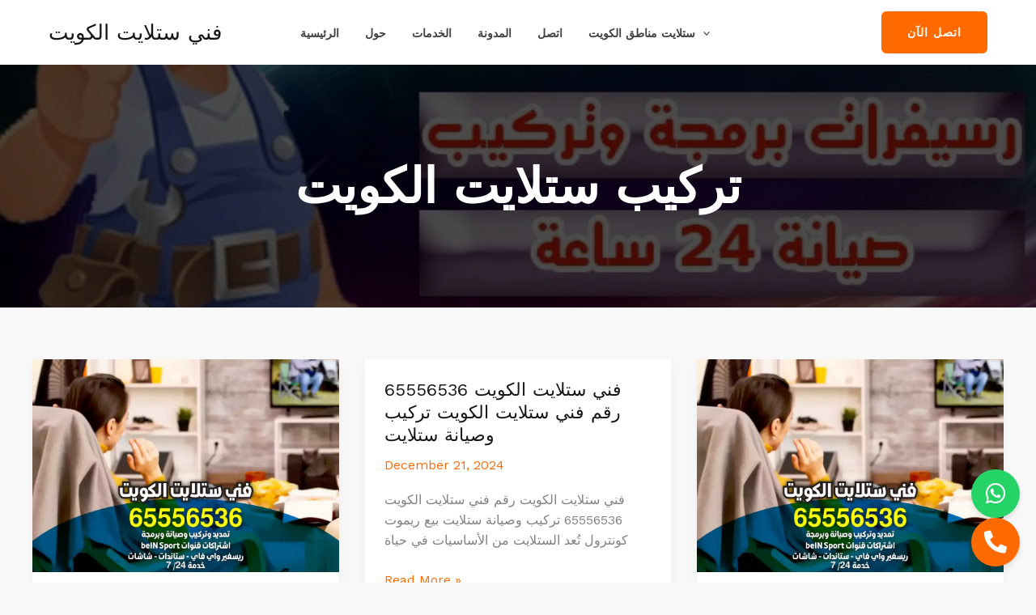

--- FILE ---
content_type: text/html; charset=UTF-8
request_url: https://sat-kw.net/category/%D8%AA%D8%B1%D9%83%D9%8A%D8%A8-%D8%B3%D8%AA%D9%84%D8%A7%D9%8A%D8%AA-%D8%A7%D9%84%D9%83%D9%88%D9%8A%D8%AA/
body_size: 86969
content:
<!DOCTYPE html>
<html lang="en-US" prefix="og: https://ogp.me/ns#">
<head>
<meta charset="UTF-8">
<meta name="viewport" content="width=device-width, initial-scale=1">
	<link rel="profile" href="https://gmpg.org/xfn/11"> 
		<style>img:is([sizes="auto" i], [sizes^="auto," i]) { contain-intrinsic-size: 3000px 1500px }</style>
	
<!-- Search Engine Optimization by Rank Math - https://rankmath.com/ -->
<title>تركيب ستلايت الكويت - فني ستلايت الكويت</title>
<meta name="robots" content="follow, index, max-snippet:-1, max-video-preview:-1, max-image-preview:large"/>
<link rel="canonical" href="https://sat-kw.net/category/%d8%aa%d8%b1%d9%83%d9%8a%d8%a8-%d8%b3%d8%aa%d9%84%d8%a7%d9%8a%d8%aa-%d8%a7%d9%84%d9%83%d9%88%d9%8a%d8%aa/" />
<link rel="next" href="https://sat-kw.net/category/%d8%aa%d8%b1%d9%83%d9%8a%d8%a8-%d8%b3%d8%aa%d9%84%d8%a7%d9%8a%d8%aa-%d8%a7%d9%84%d9%83%d9%88%d9%8a%d8%aa/page/2/" />
<meta property="og:locale" content="en_US" />
<meta property="og:type" content="article" />
<meta property="og:title" content="تركيب ستلايت الكويت - فني ستلايت الكويت" />
<meta property="og:url" content="https://sat-kw.net/category/%d8%aa%d8%b1%d9%83%d9%8a%d8%a8-%d8%b3%d8%aa%d9%84%d8%a7%d9%8a%d8%aa-%d8%a7%d9%84%d9%83%d9%88%d9%8a%d8%aa/" />
<meta property="og:site_name" content="فني ستلايت الكويت" />
<meta property="article:publisher" content="https://www.facebook.com/sat.kw.net/" />
<meta name="twitter:card" content="summary_large_image" />
<meta name="twitter:title" content="تركيب ستلايت الكويت - فني ستلايت الكويت" />
<meta name="twitter:label1" content="Posts" />
<meta name="twitter:data1" content="12" />
<script type="application/ld+json" class="rank-math-schema">{"@context":"https://schema.org","@graph":[{"@type":"Place","@id":"https://sat-kw.net/#place","address":{"@type":"PostalAddress","streetAddress":"\u0634\u0627\u0631\u0639 224","addressRegion":"\u062d\u0648\u0644\u064a","postalCode":"30000","addressCountry":"\u0627\u0644\u0643\u0648\u064a\u062a"}},{"@type":"LocalBusiness","@id":"https://sat-kw.net/#organization","name":"\u0641\u0646\u064a \u0633\u062a\u0644\u0627\u064a\u062a \u0627\u0644\u0643\u0648\u064a\u062a 65556536","url":"https://darkgrey-turkey-449157.hostingersite.com","sameAs":["https://www.facebook.com/sat.kw.net/"],"email":"ksmo66778899@gmail.com","address":{"@type":"PostalAddress","streetAddress":"\u0634\u0627\u0631\u0639 224","addressRegion":"\u062d\u0648\u0644\u064a","postalCode":"30000","addressCountry":"\u0627\u0644\u0643\u0648\u064a\u062a"},"logo":{"@type":"ImageObject","@id":"https://sat-kw.net/#logo","url":"https://darkgrey-turkey-449157.hostingersite.com/wp-content/uploads/2019/07/apple-icon-180x180.png","contentUrl":"https://darkgrey-turkey-449157.hostingersite.com/wp-content/uploads/2019/07/apple-icon-180x180.png","caption":"\u0641\u0646\u064a \u0633\u062a\u0644\u0627\u064a\u062a \u0627\u0644\u0643\u0648\u064a\u062a","inLanguage":"en-US","width":"180","height":"180"},"priceRange":"$$","openingHours":["Monday,Tuesday,Wednesday,Thursday,Friday,Saturday,Sunday 09:00-17:00"],"description":"\u062c\u0645\u064a\u0639 \u062e\u062f\u0645\u0627\u062a \u0627\u0644\u0633\u062a\u0644\u0627\u064a\u062a 65556536\u060c \u0627\u0634\u062a\u0631\u0627\u0643 \u0628\u0627\u0642\u0627\u062a \u0627\u0634\u062a\u0631\u0627\u0643\u0627\u062a \u0642\u0646\u0648\u0627\u062a \u0628\u064a \u0627\u0646 \u0633\u0628\u0648\u0631\u062a\u060c \u062a\u0645\u062f\u064a\u062f \u0628\u0631\u0645\u062c\u0629 \u0648\u0635\u064a\u0627\u0646\u0629 \u0633\u062a\u0644\u0627\u064a\u062a","location":{"@id":"https://sat-kw.net/#place"},"image":{"@id":"https://sat-kw.net/#logo"},"telephone":"+96565556536"},{"@type":"WebSite","@id":"https://sat-kw.net/#website","url":"https://sat-kw.net","name":"\u0641\u0646\u064a \u0633\u062a\u0644\u0627\u064a\u062a \u0627\u0644\u0643\u0648\u064a\u062a","alternateName":"\u062e\u062f\u0645\u0627\u062a \u0633\u062a\u0644\u0627\u064a\u062a 65556536","publisher":{"@id":"https://sat-kw.net/#organization"},"inLanguage":"en-US"},{"@type":"BreadcrumbList","@id":"https://sat-kw.net/category/%d8%aa%d8%b1%d9%83%d9%8a%d8%a8-%d8%b3%d8%aa%d9%84%d8%a7%d9%8a%d8%aa-%d8%a7%d9%84%d9%83%d9%88%d9%8a%d8%aa/#breadcrumb","itemListElement":[{"@type":"ListItem","position":"1","item":{"@id":"https://darkgrey-turkey-449157.hostingersite.com","name":"Home"}},{"@type":"ListItem","position":"2","item":{"@id":"https://sat-kw.net/category/%d8%aa%d8%b1%d9%83%d9%8a%d8%a8-%d8%b3%d8%aa%d9%84%d8%a7%d9%8a%d8%aa-%d8%a7%d9%84%d9%83%d9%88%d9%8a%d8%aa/","name":"\u062a\u0631\u0643\u064a\u0628 \u0633\u062a\u0644\u0627\u064a\u062a \u0627\u0644\u0643\u0648\u064a\u062a"}}]},{"@type":"CollectionPage","@id":"https://sat-kw.net/category/%d8%aa%d8%b1%d9%83%d9%8a%d8%a8-%d8%b3%d8%aa%d9%84%d8%a7%d9%8a%d8%aa-%d8%a7%d9%84%d9%83%d9%88%d9%8a%d8%aa/#webpage","url":"https://sat-kw.net/category/%d8%aa%d8%b1%d9%83%d9%8a%d8%a8-%d8%b3%d8%aa%d9%84%d8%a7%d9%8a%d8%aa-%d8%a7%d9%84%d9%83%d9%88%d9%8a%d8%aa/","name":"\u062a\u0631\u0643\u064a\u0628 \u0633\u062a\u0644\u0627\u064a\u062a \u0627\u0644\u0643\u0648\u064a\u062a - \u0641\u0646\u064a \u0633\u062a\u0644\u0627\u064a\u062a \u0627\u0644\u0643\u0648\u064a\u062a","isPartOf":{"@id":"https://sat-kw.net/#website"},"inLanguage":"en-US","breadcrumb":{"@id":"https://sat-kw.net/category/%d8%aa%d8%b1%d9%83%d9%8a%d8%a8-%d8%b3%d8%aa%d9%84%d8%a7%d9%8a%d8%aa-%d8%a7%d9%84%d9%83%d9%88%d9%8a%d8%aa/#breadcrumb"}}]}</script>
<!-- /Rank Math WordPress SEO plugin -->

<link rel='dns-prefetch' href='//www.googletagmanager.com' />
<link rel='dns-prefetch' href='//fonts.googleapis.com' />
<link rel="alternate" type="application/rss+xml" title="فني ستلايت الكويت &raquo; Feed" href="https://sat-kw.net/feed/" />
<link rel="alternate" type="application/rss+xml" title="فني ستلايت الكويت &raquo; Comments Feed" href="https://sat-kw.net/comments/feed/" />
<link rel="alternate" type="application/rss+xml" title="فني ستلايت الكويت &raquo; تركيب ستلايت الكويت Category Feed" href="https://sat-kw.net/category/%d8%aa%d8%b1%d9%83%d9%8a%d8%a8-%d8%b3%d8%aa%d9%84%d8%a7%d9%8a%d8%aa-%d8%a7%d9%84%d9%83%d9%88%d9%8a%d8%aa/feed/" />
<script>
window._wpemojiSettings = {"baseUrl":"https:\/\/s.w.org\/images\/core\/emoji\/16.0.1\/72x72\/","ext":".png","svgUrl":"https:\/\/s.w.org\/images\/core\/emoji\/16.0.1\/svg\/","svgExt":".svg","source":{"concatemoji":"https:\/\/sat-kw.net\/wp-includes\/js\/wp-emoji-release.min.js?ver=6.8.3"}};
/*! This file is auto-generated */
!function(s,n){var o,i,e;function c(e){try{var t={supportTests:e,timestamp:(new Date).valueOf()};sessionStorage.setItem(o,JSON.stringify(t))}catch(e){}}function p(e,t,n){e.clearRect(0,0,e.canvas.width,e.canvas.height),e.fillText(t,0,0);var t=new Uint32Array(e.getImageData(0,0,e.canvas.width,e.canvas.height).data),a=(e.clearRect(0,0,e.canvas.width,e.canvas.height),e.fillText(n,0,0),new Uint32Array(e.getImageData(0,0,e.canvas.width,e.canvas.height).data));return t.every(function(e,t){return e===a[t]})}function u(e,t){e.clearRect(0,0,e.canvas.width,e.canvas.height),e.fillText(t,0,0);for(var n=e.getImageData(16,16,1,1),a=0;a<n.data.length;a++)if(0!==n.data[a])return!1;return!0}function f(e,t,n,a){switch(t){case"flag":return n(e,"\ud83c\udff3\ufe0f\u200d\u26a7\ufe0f","\ud83c\udff3\ufe0f\u200b\u26a7\ufe0f")?!1:!n(e,"\ud83c\udde8\ud83c\uddf6","\ud83c\udde8\u200b\ud83c\uddf6")&&!n(e,"\ud83c\udff4\udb40\udc67\udb40\udc62\udb40\udc65\udb40\udc6e\udb40\udc67\udb40\udc7f","\ud83c\udff4\u200b\udb40\udc67\u200b\udb40\udc62\u200b\udb40\udc65\u200b\udb40\udc6e\u200b\udb40\udc67\u200b\udb40\udc7f");case"emoji":return!a(e,"\ud83e\udedf")}return!1}function g(e,t,n,a){var r="undefined"!=typeof WorkerGlobalScope&&self instanceof WorkerGlobalScope?new OffscreenCanvas(300,150):s.createElement("canvas"),o=r.getContext("2d",{willReadFrequently:!0}),i=(o.textBaseline="top",o.font="600 32px Arial",{});return e.forEach(function(e){i[e]=t(o,e,n,a)}),i}function t(e){var t=s.createElement("script");t.src=e,t.defer=!0,s.head.appendChild(t)}"undefined"!=typeof Promise&&(o="wpEmojiSettingsSupports",i=["flag","emoji"],n.supports={everything:!0,everythingExceptFlag:!0},e=new Promise(function(e){s.addEventListener("DOMContentLoaded",e,{once:!0})}),new Promise(function(t){var n=function(){try{var e=JSON.parse(sessionStorage.getItem(o));if("object"==typeof e&&"number"==typeof e.timestamp&&(new Date).valueOf()<e.timestamp+604800&&"object"==typeof e.supportTests)return e.supportTests}catch(e){}return null}();if(!n){if("undefined"!=typeof Worker&&"undefined"!=typeof OffscreenCanvas&&"undefined"!=typeof URL&&URL.createObjectURL&&"undefined"!=typeof Blob)try{var e="postMessage("+g.toString()+"("+[JSON.stringify(i),f.toString(),p.toString(),u.toString()].join(",")+"));",a=new Blob([e],{type:"text/javascript"}),r=new Worker(URL.createObjectURL(a),{name:"wpTestEmojiSupports"});return void(r.onmessage=function(e){c(n=e.data),r.terminate(),t(n)})}catch(e){}c(n=g(i,f,p,u))}t(n)}).then(function(e){for(var t in e)n.supports[t]=e[t],n.supports.everything=n.supports.everything&&n.supports[t],"flag"!==t&&(n.supports.everythingExceptFlag=n.supports.everythingExceptFlag&&n.supports[t]);n.supports.everythingExceptFlag=n.supports.everythingExceptFlag&&!n.supports.flag,n.DOMReady=!1,n.readyCallback=function(){n.DOMReady=!0}}).then(function(){return e}).then(function(){var e;n.supports.everything||(n.readyCallback(),(e=n.source||{}).concatemoji?t(e.concatemoji):e.wpemoji&&e.twemoji&&(t(e.twemoji),t(e.wpemoji)))}))}((window,document),window._wpemojiSettings);
</script>
<link rel='stylesheet' id='astra-theme-css-css' href='https://sat-kw.net/wp-content/themes/astra/assets/css/minified/main.min.css?ver=4.11.13' media='all' />
<style id='astra-theme-css-inline-css'>
:root{--ast-post-nav-space:0;--ast-container-default-xlg-padding:3em;--ast-container-default-lg-padding:3em;--ast-container-default-slg-padding:2em;--ast-container-default-md-padding:3em;--ast-container-default-sm-padding:3em;--ast-container-default-xs-padding:2.4em;--ast-container-default-xxs-padding:1.8em;--ast-code-block-background:#ECEFF3;--ast-comment-inputs-background:#F9FAFB;--ast-normal-container-width:1200px;--ast-narrow-container-width:750px;--ast-blog-title-font-weight:normal;--ast-blog-meta-weight:inherit;--ast-global-color-primary:var(--ast-global-color-5);--ast-global-color-secondary:var(--ast-global-color-4);--ast-global-color-alternate-background:var(--ast-global-color-7);--ast-global-color-subtle-background:var(--ast-global-color-6);--ast-bg-style-guide:#F8FAFC;--ast-shadow-style-guide:0px 0px 4px 0 #00000057;--ast-global-dark-bg-style:#fff;--ast-global-dark-lfs:#fbfbfb;--ast-widget-bg-color:#fafafa;--ast-wc-container-head-bg-color:#fbfbfb;--ast-title-layout-bg:#eeeeee;--ast-search-border-color:#e7e7e7;--ast-lifter-hover-bg:#e6e6e6;--ast-gallery-block-color:#000;--srfm-color-input-label:var(--ast-global-color-2);}html{font-size:100%;}a{color:var(--ast-global-color-0);}a:hover,a:focus{color:var(--ast-global-color-1);}body,button,input,select,textarea,.ast-button,.ast-custom-button{font-family:'Work Sans',sans-serif;font-weight:400;font-size:16px;font-size:1rem;line-height:var(--ast-body-line-height,1.6em);letter-spacing:0;}blockquote{color:var(--ast-global-color-3);}h1,h2,h3,h4,h5,h6,.entry-content :where(h1,h2,h3,h4,h5,h6),.site-title,.site-title a{font-family:'Open Sans',sans-serif;font-weight:700;line-height:1.4em;text-transform:uppercase;letter-spacing:0;}.ast-site-identity .site-title a{color:var(--ast-global-color-2);}.ast-site-identity .site-title a:hover{color:var(--ast-global-color-2);}.site-title{font-size:26px;font-size:1.625rem;display:block;}.site-header .site-description{font-size:15px;font-size:0.9375rem;display:none;}.entry-title{font-size:22px;font-size:1.375rem;}.archive .ast-article-post .ast-article-inner,.blog .ast-article-post .ast-article-inner,.archive .ast-article-post .ast-article-inner:hover,.blog .ast-article-post .ast-article-inner:hover{overflow:hidden;}h1,.entry-content :where(h1){font-size:60px;font-size:3.75rem;font-weight:700;font-family:'Open Sans',sans-serif;line-height:1.3em;text-transform:uppercase;letter-spacing:0;}h2,.entry-content :where(h2){font-size:42px;font-size:2.625rem;font-weight:700;font-family:'Open Sans',sans-serif;line-height:1.3em;text-transform:uppercase;letter-spacing:0;}h3,.entry-content :where(h3){font-size:24px;font-size:1.5rem;font-weight:700;font-family:'Open Sans',sans-serif;line-height:1.3em;text-transform:uppercase;letter-spacing:0;}h4,.entry-content :where(h4){font-size:22px;font-size:1.375rem;line-height:1.3em;font-weight:700;font-family:'Open Sans',sans-serif;text-transform:uppercase;}h5,.entry-content :where(h5){font-size:20px;font-size:1.25rem;line-height:1.3em;font-weight:700;font-family:'Open Sans',sans-serif;text-transform:uppercase;}h6,.entry-content :where(h6){font-size:16px;font-size:1rem;line-height:1.25em;font-weight:700;font-family:'Open Sans',sans-serif;text-transform:uppercase;}::selection{background-color:var(--ast-global-color-0);color:#000000;}body,h1,h2,h3,h4,h5,h6,.entry-title a,.entry-content :where(h1,h2,h3,h4,h5,h6){color:var(--ast-global-color-3);}.tagcloud a:hover,.tagcloud a:focus,.tagcloud a.current-item{color:#000000;border-color:var(--ast-global-color-0);background-color:var(--ast-global-color-0);}input:focus,input[type="text"]:focus,input[type="email"]:focus,input[type="url"]:focus,input[type="password"]:focus,input[type="reset"]:focus,input[type="search"]:focus,textarea:focus{border-color:var(--ast-global-color-0);}input[type="radio"]:checked,input[type=reset],input[type="checkbox"]:checked,input[type="checkbox"]:hover:checked,input[type="checkbox"]:focus:checked,input[type=range]::-webkit-slider-thumb{border-color:var(--ast-global-color-0);background-color:var(--ast-global-color-0);box-shadow:none;}.site-footer a:hover + .post-count,.site-footer a:focus + .post-count{background:var(--ast-global-color-0);border-color:var(--ast-global-color-0);}.single .nav-links .nav-previous,.single .nav-links .nav-next{color:var(--ast-global-color-0);}.entry-meta,.entry-meta *{line-height:1.45;color:var(--ast-global-color-0);}.entry-meta a:not(.ast-button):hover,.entry-meta a:not(.ast-button):hover *,.entry-meta a:not(.ast-button):focus,.entry-meta a:not(.ast-button):focus *,.page-links > .page-link,.page-links .page-link:hover,.post-navigation a:hover{color:var(--ast-global-color-1);}#cat option,.secondary .calendar_wrap thead a,.secondary .calendar_wrap thead a:visited{color:var(--ast-global-color-0);}.secondary .calendar_wrap #today,.ast-progress-val span{background:var(--ast-global-color-0);}.secondary a:hover + .post-count,.secondary a:focus + .post-count{background:var(--ast-global-color-0);border-color:var(--ast-global-color-0);}.calendar_wrap #today > a{color:#000000;}.page-links .page-link,.single .post-navigation a{color:var(--ast-global-color-0);}.ast-search-menu-icon .search-form button.search-submit{padding:0 4px;}.ast-search-menu-icon form.search-form{padding-right:0;}.ast-search-menu-icon.slide-search input.search-field{width:0;}.ast-header-search .ast-search-menu-icon.ast-dropdown-active .search-form,.ast-header-search .ast-search-menu-icon.ast-dropdown-active .search-field:focus{transition:all 0.2s;}.search-form input.search-field:focus{outline:none;}.ast-archive-title{color:var(--ast-global-color-2);}.widget-title,.widget .wp-block-heading{font-size:22px;font-size:1.375rem;color:var(--ast-global-color-2);}.ast-search-menu-icon.slide-search a:focus-visible:focus-visible,.astra-search-icon:focus-visible,#close:focus-visible,a:focus-visible,.ast-menu-toggle:focus-visible,.site .skip-link:focus-visible,.wp-block-loginout input:focus-visible,.wp-block-search.wp-block-search__button-inside .wp-block-search__inside-wrapper,.ast-header-navigation-arrow:focus-visible,.ast-orders-table__row .ast-orders-table__cell:focus-visible,a#ast-apply-coupon:focus-visible,#ast-apply-coupon:focus-visible,#close:focus-visible,.button.search-submit:focus-visible,#search_submit:focus,.normal-search:focus-visible,.ast-header-account-wrap:focus-visible,.astra-cart-drawer-close:focus,.ast-single-variation:focus,.ast-button:focus{outline-style:dotted;outline-color:inherit;outline-width:thin;}input:focus,input[type="text"]:focus,input[type="email"]:focus,input[type="url"]:focus,input[type="password"]:focus,input[type="reset"]:focus,input[type="search"]:focus,input[type="number"]:focus,textarea:focus,.wp-block-search__input:focus,[data-section="section-header-mobile-trigger"] .ast-button-wrap .ast-mobile-menu-trigger-minimal:focus,.ast-mobile-popup-drawer.active .menu-toggle-close:focus,#ast-scroll-top:focus,#coupon_code:focus,#ast-coupon-code:focus{border-style:dotted;border-color:inherit;border-width:thin;}input{outline:none;}.ast-logo-title-inline .site-logo-img{padding-right:1em;}body .ast-oembed-container *{position:absolute;top:0;width:100%;height:100%;left:0;}body .wp-block-embed-pocket-casts .ast-oembed-container *{position:unset;}.ast-single-post-featured-section + article {margin-top: 2em;}.site-content .ast-single-post-featured-section img {width: 100%;overflow: hidden;object-fit: cover;}.ast-separate-container .site-content .ast-single-post-featured-section + article {margin-top: -80px;z-index: 9;position: relative;border-radius: 4px;}@media (min-width: 922px) {.ast-no-sidebar .site-content .ast-article-image-container--wide {margin-left: -120px;margin-right: -120px;max-width: unset;width: unset;}.ast-left-sidebar .site-content .ast-article-image-container--wide,.ast-right-sidebar .site-content .ast-article-image-container--wide {margin-left: -10px;margin-right: -10px;}.site-content .ast-article-image-container--full {margin-left: calc( -50vw + 50%);margin-right: calc( -50vw + 50%);max-width: 100vw;width: 100vw;}.ast-left-sidebar .site-content .ast-article-image-container--full,.ast-right-sidebar .site-content .ast-article-image-container--full {margin-left: -10px;margin-right: -10px;max-width: inherit;width: auto;}}.site > .ast-single-related-posts-container {margin-top: 0;}@media (min-width: 922px) {.ast-desktop .ast-container--narrow {max-width: var(--ast-narrow-container-width);margin: 0 auto;}}@media (max-width:921.9px){#ast-desktop-header{display:none;}}@media (min-width:922px){#ast-mobile-header{display:none;}}.wp-block-buttons.aligncenter{justify-content:center;}@media (max-width:921px){.ast-separate-container.ast-single-post.ast-right-sidebar #primary,.ast-separate-container.ast-single-post.ast-left-sidebar #primary,.ast-separate-container.ast-single-post #primary,.ast-plain-container #primary,.ast-narrow-container #primary{margin-top:40px;margin-bottom:20px;}.ast-separate-container.ast-single-post.ast-right-sidebar #primary,.ast-separate-container.ast-single-post.ast-left-sidebar #primary,.ast-separate-container.ast-single-post #primary,.ast-plain-container.ast-single-post #primary,.ast-narrow-container.ast-single-post #primary{margin-top:40px;margin-bottom:20px;}}@media (max-width:544px){.ast-separate-container.ast-single-post.ast-right-sidebar #primary,.ast-separate-container.ast-single-post.ast-left-sidebar #primary,.ast-separate-container.ast-single-post #primary,.ast-plain-container.ast-single-post #primary,.ast-narrow-container.ast-single-post #primary{margin-top:30px;margin-bottom:20px;}}@media (max-width:921px){.ast-separate-container #primary,.ast-narrow-container #primary{padding-top:0px;}}@media (max-width:544px){.ast-separate-container #primary,.ast-narrow-container #primary{padding-top:0px;}}@media (max-width:921px){.ast-separate-container #primary,.ast-narrow-container #primary{padding-bottom:0px;}}@media (max-width:544px){.ast-separate-container #primary,.ast-narrow-container #primary{padding-bottom:0px;}}.wp-block-button.is-style-outline .wp-block-button__link{border-color:var(--ast-global-color-0);border-top-width:2px;border-right-width:2px;border-bottom-width:2px;border-left-width:2px;}div.wp-block-button.is-style-outline > .wp-block-button__link:not(.has-text-color),div.wp-block-button.wp-block-button__link.is-style-outline:not(.has-text-color){color:var(--ast-global-color-0);}.wp-block-button.is-style-outline .wp-block-button__link:hover,.wp-block-buttons .wp-block-button.is-style-outline .wp-block-button__link:focus,.wp-block-buttons .wp-block-button.is-style-outline > .wp-block-button__link:not(.has-text-color):hover,.wp-block-buttons .wp-block-button.wp-block-button__link.is-style-outline:not(.has-text-color):hover{color:#ffffff;background-color:var(--ast-global-color-1);border-color:var(--ast-global-color-1);}.post-page-numbers.current .page-link,.ast-pagination .page-numbers.current{color:#000000;border-color:var(--ast-global-color-0);background-color:var(--ast-global-color-0);}.wp-block-button.is-style-outline .wp-block-button__link{border-top-width:2px;border-right-width:2px;border-bottom-width:2px;border-left-width:2px;}.wp-block-buttons .wp-block-button.is-style-outline .wp-block-button__link.wp-element-button,.ast-outline-button,.wp-block-uagb-buttons-child .uagb-buttons-repeater.ast-outline-button{border-color:var(--ast-global-color-0);border-top-width:2px;border-right-width:2px;border-bottom-width:2px;border-left-width:2px;font-family:inherit;font-weight:600;font-size:14px;font-size:0.875rem;line-height:1.2em;text-transform:uppercase;letter-spacing:1px;padding-top:16px;padding-right:30px;padding-bottom:16px;padding-left:30px;border-top-left-radius:6px;border-top-right-radius:6px;border-bottom-right-radius:6px;border-bottom-left-radius:6px;}.wp-block-buttons .wp-block-button.is-style-outline > .wp-block-button__link:not(.has-text-color),.wp-block-buttons .wp-block-button.wp-block-button__link.is-style-outline:not(.has-text-color),.ast-outline-button{color:var(--ast-global-color-0);}.wp-block-button.is-style-outline .wp-block-button__link:hover,.wp-block-buttons .wp-block-button.is-style-outline .wp-block-button__link:focus,.wp-block-buttons .wp-block-button.is-style-outline > .wp-block-button__link:not(.has-text-color):hover,.wp-block-buttons .wp-block-button.wp-block-button__link.is-style-outline:not(.has-text-color):hover,.ast-outline-button:hover,.ast-outline-button:focus,.wp-block-uagb-buttons-child .uagb-buttons-repeater.ast-outline-button:hover,.wp-block-uagb-buttons-child .uagb-buttons-repeater.ast-outline-button:focus{color:#ffffff;background-color:var(--ast-global-color-1);border-color:var(--ast-global-color-1);}.wp-block-button .wp-block-button__link.wp-element-button.is-style-outline:not(.has-background),.wp-block-button.is-style-outline>.wp-block-button__link.wp-element-button:not(.has-background),.ast-outline-button{background-color:transparent;}@media (max-width:921px){.wp-block-buttons .wp-block-button.is-style-outline .wp-block-button__link.wp-element-button,.ast-outline-button,.wp-block-uagb-buttons-child .uagb-buttons-repeater.ast-outline-button{padding-top:16px;padding-right:28px;padding-bottom:16px;padding-left:28px;}}@media (max-width:544px){.wp-block-buttons .wp-block-button.is-style-outline .wp-block-button__link.wp-element-button,.ast-outline-button,.wp-block-uagb-buttons-child .uagb-buttons-repeater.ast-outline-button{padding-top:14px;padding-right:26px;padding-bottom:14px;padding-left:26px;}}.entry-content[data-ast-blocks-layout] > figure{margin-bottom:1em;}h1.widget-title{font-weight:700;}h2.widget-title{font-weight:700;}h3.widget-title{font-weight:700;}#page{display:flex;flex-direction:column;min-height:100vh;}.ast-404-layout-1 h1.page-title{color:var(--ast-global-color-2);}.single .post-navigation a{line-height:1em;height:inherit;}.error-404 .page-sub-title{font-size:1.5rem;font-weight:inherit;}.search .site-content .content-area .search-form{margin-bottom:0;}#page .site-content{flex-grow:1;}.widget{margin-bottom:1.25em;}#secondary li{line-height:1.5em;}#secondary .wp-block-group h2{margin-bottom:0.7em;}#secondary h2{font-size:1.7rem;}.ast-separate-container .ast-article-post,.ast-separate-container .ast-article-single,.ast-separate-container .comment-respond{padding:3em;}.ast-separate-container .ast-article-single .ast-article-single{padding:0;}.ast-article-single .wp-block-post-template-is-layout-grid{padding-left:0;}.ast-separate-container .comments-title,.ast-narrow-container .comments-title{padding:1.5em 2em;}.ast-page-builder-template .comment-form-textarea,.ast-comment-formwrap .ast-grid-common-col{padding:0;}.ast-comment-formwrap{padding:0;display:inline-flex;column-gap:20px;width:100%;margin-left:0;margin-right:0;}.comments-area textarea#comment:focus,.comments-area textarea#comment:active,.comments-area .ast-comment-formwrap input[type="text"]:focus,.comments-area .ast-comment-formwrap input[type="text"]:active {box-shadow:none;outline:none;}.archive.ast-page-builder-template .entry-header{margin-top:2em;}.ast-page-builder-template .ast-comment-formwrap{width:100%;}.entry-title{margin-bottom:0.5em;}.ast-archive-description p{font-size:inherit;font-weight:inherit;line-height:inherit;}.ast-separate-container .ast-comment-list li.depth-1,.hentry{margin-bottom:2em;}@media (min-width:921px){.ast-left-sidebar.ast-page-builder-template #secondary,.archive.ast-right-sidebar.ast-page-builder-template .site-main{padding-left:20px;padding-right:20px;}}@media (max-width:544px){.ast-comment-formwrap.ast-row{column-gap:10px;display:inline-block;}#ast-commentform .ast-grid-common-col{position:relative;width:100%;}}@media (min-width:1201px){.ast-separate-container .ast-article-post,.ast-separate-container .ast-article-single,.ast-separate-container .ast-author-box,.ast-separate-container .ast-404-layout-1,.ast-separate-container .no-results{padding:3em;}}@media (max-width:921px){.ast-left-sidebar #content > .ast-container{display:flex;flex-direction:column-reverse;width:100%;}}@media (min-width:922px){.ast-separate-container.ast-right-sidebar #primary,.ast-separate-container.ast-left-sidebar #primary{border:0;}.search-no-results.ast-separate-container #primary{margin-bottom:4em;}}.elementor-widget-button .elementor-button{border-style:solid;text-decoration:none;border-top-width:2px;border-right-width:2px;border-left-width:2px;border-bottom-width:2px;}.elementor-button.elementor-size-sm,.elementor-button.elementor-size-xs,.elementor-button.elementor-size-md,.elementor-button.elementor-size-lg,.elementor-button.elementor-size-xl,.elementor-button{border-top-left-radius:6px;border-top-right-radius:6px;border-bottom-right-radius:6px;border-bottom-left-radius:6px;padding-top:16px;padding-right:30px;padding-bottom:16px;padding-left:30px;}@media (max-width:921px){.elementor-widget-button .elementor-button.elementor-size-sm,.elementor-widget-button .elementor-button.elementor-size-xs,.elementor-widget-button .elementor-button.elementor-size-md,.elementor-widget-button .elementor-button.elementor-size-lg,.elementor-widget-button .elementor-button.elementor-size-xl,.elementor-widget-button .elementor-button{padding-top:16px;padding-right:28px;padding-bottom:16px;padding-left:28px;}}@media (max-width:544px){.elementor-widget-button .elementor-button.elementor-size-sm,.elementor-widget-button .elementor-button.elementor-size-xs,.elementor-widget-button .elementor-button.elementor-size-md,.elementor-widget-button .elementor-button.elementor-size-lg,.elementor-widget-button .elementor-button.elementor-size-xl,.elementor-widget-button .elementor-button{padding-top:14px;padding-right:26px;padding-bottom:14px;padding-left:26px;}}.elementor-widget-button .elementor-button{border-color:var(--ast-global-color-0);background-color:var(--ast-global-color-0);}.elementor-widget-button .elementor-button:hover,.elementor-widget-button .elementor-button:focus{color:#ffffff;background-color:var(--ast-global-color-1);border-color:var(--ast-global-color-1);}.wp-block-button .wp-block-button__link ,.elementor-widget-button .elementor-button,.elementor-widget-button .elementor-button:visited{color:#ffffff;}.elementor-widget-button .elementor-button{font-weight:600;font-size:14px;font-size:0.875rem;line-height:1.2em;text-transform:uppercase;letter-spacing:1px;}body .elementor-button.elementor-size-sm,body .elementor-button.elementor-size-xs,body .elementor-button.elementor-size-md,body .elementor-button.elementor-size-lg,body .elementor-button.elementor-size-xl,body .elementor-button{font-size:14px;font-size:0.875rem;}.wp-block-button .wp-block-button__link:hover,.wp-block-button .wp-block-button__link:focus{color:#ffffff;background-color:var(--ast-global-color-1);border-color:var(--ast-global-color-1);}.elementor-widget-heading h1.elementor-heading-title{line-height:1.3em;}.elementor-widget-heading h2.elementor-heading-title{line-height:1.3em;}.elementor-widget-heading h3.elementor-heading-title{line-height:1.3em;}.elementor-widget-heading h4.elementor-heading-title{line-height:1.3em;}.elementor-widget-heading h5.elementor-heading-title{line-height:1.3em;}.elementor-widget-heading h6.elementor-heading-title{line-height:1.25em;}.wp-block-button .wp-block-button__link,.wp-block-search .wp-block-search__button,body .wp-block-file .wp-block-file__button{border-style:solid;border-top-width:2px;border-right-width:2px;border-left-width:2px;border-bottom-width:2px;border-color:var(--ast-global-color-0);background-color:var(--ast-global-color-0);color:#ffffff;font-family:inherit;font-weight:600;line-height:1.2em;text-transform:uppercase;letter-spacing:1px;font-size:14px;font-size:0.875rem;border-top-left-radius:6px;border-top-right-radius:6px;border-bottom-right-radius:6px;border-bottom-left-radius:6px;padding-top:16px;padding-right:30px;padding-bottom:16px;padding-left:30px;}@media (max-width:921px){.wp-block-button .wp-block-button__link,.wp-block-search .wp-block-search__button,body .wp-block-file .wp-block-file__button{padding-top:16px;padding-right:28px;padding-bottom:16px;padding-left:28px;}}@media (max-width:544px){.wp-block-button .wp-block-button__link,.wp-block-search .wp-block-search__button,body .wp-block-file .wp-block-file__button{padding-top:14px;padding-right:26px;padding-bottom:14px;padding-left:26px;}}.menu-toggle,button,.ast-button,.ast-custom-button,.button,input#submit,input[type="button"],input[type="submit"],input[type="reset"],#comments .submit,.search .search-submit,form[CLASS*="wp-block-search__"].wp-block-search .wp-block-search__inside-wrapper .wp-block-search__button,body .wp-block-file .wp-block-file__button,.search .search-submit{border-style:solid;border-top-width:2px;border-right-width:2px;border-left-width:2px;border-bottom-width:2px;color:#ffffff;border-color:var(--ast-global-color-0);background-color:var(--ast-global-color-0);padding-top:16px;padding-right:30px;padding-bottom:16px;padding-left:30px;font-family:inherit;font-weight:600;font-size:14px;font-size:0.875rem;line-height:1.2em;text-transform:uppercase;letter-spacing:1px;border-top-left-radius:6px;border-top-right-radius:6px;border-bottom-right-radius:6px;border-bottom-left-radius:6px;}button:focus,.menu-toggle:hover,button:hover,.ast-button:hover,.ast-custom-button:hover .button:hover,.ast-custom-button:hover ,input[type=reset]:hover,input[type=reset]:focus,input#submit:hover,input#submit:focus,input[type="button"]:hover,input[type="button"]:focus,input[type="submit"]:hover,input[type="submit"]:focus,form[CLASS*="wp-block-search__"].wp-block-search .wp-block-search__inside-wrapper .wp-block-search__button:hover,form[CLASS*="wp-block-search__"].wp-block-search .wp-block-search__inside-wrapper .wp-block-search__button:focus,body .wp-block-file .wp-block-file__button:hover,body .wp-block-file .wp-block-file__button:focus{color:#ffffff;background-color:var(--ast-global-color-1);border-color:var(--ast-global-color-1);}form[CLASS*="wp-block-search__"].wp-block-search .wp-block-search__inside-wrapper .wp-block-search__button.has-icon{padding-top:calc(16px - 3px);padding-right:calc(30px - 3px);padding-bottom:calc(16px - 3px);padding-left:calc(30px - 3px);}@media (max-width:921px){.menu-toggle,button,.ast-button,.ast-custom-button,.button,input#submit,input[type="button"],input[type="submit"],input[type="reset"],#comments .submit,.search .search-submit,form[CLASS*="wp-block-search__"].wp-block-search .wp-block-search__inside-wrapper .wp-block-search__button,body .wp-block-file .wp-block-file__button,.search .search-submit{padding-top:16px;padding-right:28px;padding-bottom:16px;padding-left:28px;}}@media (max-width:544px){.menu-toggle,button,.ast-button,.ast-custom-button,.button,input#submit,input[type="button"],input[type="submit"],input[type="reset"],#comments .submit,.search .search-submit,form[CLASS*="wp-block-search__"].wp-block-search .wp-block-search__inside-wrapper .wp-block-search__button,body .wp-block-file .wp-block-file__button,.search .search-submit{padding-top:14px;padding-right:26px;padding-bottom:14px;padding-left:26px;}}@media (max-width:921px){.ast-mobile-header-stack .main-header-bar .ast-search-menu-icon{display:inline-block;}.ast-header-break-point.ast-header-custom-item-outside .ast-mobile-header-stack .main-header-bar .ast-search-icon{margin:0;}.ast-comment-avatar-wrap img{max-width:2.5em;}.ast-comment-meta{padding:0 1.8888em 1.3333em;}.ast-separate-container .ast-comment-list li.depth-1{padding:1.5em 2.14em;}.ast-separate-container .comment-respond{padding:2em 2.14em;}}@media (min-width:544px){.ast-container{max-width:100%;}}@media (max-width:544px){.ast-separate-container .ast-article-post,.ast-separate-container .ast-article-single,.ast-separate-container .comments-title,.ast-separate-container .ast-archive-description{padding:1.5em 1em;}.ast-separate-container #content .ast-container{padding-left:0.54em;padding-right:0.54em;}.ast-separate-container .ast-comment-list .bypostauthor{padding:.5em;}.ast-search-menu-icon.ast-dropdown-active .search-field{width:170px;}} #ast-mobile-header .ast-site-header-cart-li a{pointer-events:none;}.ast-separate-container{background-color:var(--ast-global-color-4);background-image:none;}@media (max-width:921px){.site-title{font-size:24px;font-size:1.5rem;display:block;}.site-header .site-description{display:none;}.entry-title{font-size:22px;font-size:1.375rem;}h1,.entry-content :where(h1){font-size:45px;}h2,.entry-content :where(h2){font-size:34px;}h3,.entry-content :where(h3){font-size:24px;}h4,.entry-content :where(h4){font-size:20px;font-size:1.25rem;}h5,.entry-content :where(h5){font-size:18px;font-size:1.125rem;}h6,.entry-content :where(h6){font-size:16px;font-size:1rem;}}@media (max-width:544px){.site-title{font-size:22px;font-size:1.375rem;display:block;}.site-header .site-description{display:none;}.entry-title{font-size:20px;font-size:1.25rem;}h1,.entry-content :where(h1){font-size:36px;}h2,.entry-content :where(h2){font-size:28px;}h3,.entry-content :where(h3){font-size:22px;}h4,.entry-content :where(h4){font-size:20px;font-size:1.25rem;}h5,.entry-content :where(h5){font-size:18px;font-size:1.125rem;}h6,.entry-content :where(h6){font-size:16px;font-size:1rem;}}@media (max-width:921px){html{font-size:91.2%;}}@media (max-width:544px){html{font-size:91.2%;}}@media (min-width:922px){.ast-container{max-width:1240px;}}@media (min-width:922px){.site-content .ast-container{display:flex;}}@media (max-width:921px){.site-content .ast-container{flex-direction:column;}}.ast-blog-layout-4-grid .ast-article-post{width:33.33%;margin-bottom:2em;border-bottom:0;background-color:transparent;}.ast-blog-layout-4-grid .ast-article-inner .wp-post-image{width:100%;}.ast-article-inner{padding:1.5em;}.ast-blog-layout-4-grid .ast-row{display:flex;flex-wrap:wrap;flex-flow:row wrap;align-items:stretch;}.ast-separate-container .ast-blog-layout-4-grid .ast-article-post{padding:0 1em 0;}.ast-separate-container.ast-desktop .ast-blog-layout-4-grid .ast-row{margin-left:-1em;margin-right:-1em;}.ast-blog-layout-4-grid .ast-article-inner{box-shadow:0px 6px 15px -2px rgba(16,24,40,0.05);}.ast-separate-container .ast-blog-layout-4-grid .ast-article-inner,.ast-plain-container .ast-blog-layout-4-grid .ast-article-inner{height:100%;}.ast-row .blog-layout-4 .post-content,.blog-layout-4 .post-thumb{padding-left:0;padding-right:0;}.ast-article-post.remove-featured-img-padding .blog-layout-4 .post-content .ast-blog-featured-section:first-child .post-thumb-img-content{margin-top:-1.5em;}.ast-article-post.remove-featured-img-padding .blog-layout-4 .post-content .ast-blog-featured-section .post-thumb-img-content{margin-left:-1.5em;margin-right:-1.5em;}@media (max-width:921px){.ast-blog-layout-4-grid .ast-article-post{width:100%;}}.ast-blog-layout-6-grid .ast-blog-featured-section:before { content: ""; }.ast-article-post .post-thumb-img-content img{aspect-ratio:4/3;width:100%;}.ast-article-post .post-thumb-img-content img{object-fit:cover;}.ast-article-post .post-thumb-img-content{overflow:hidden;}.ast-article-post .post-thumb-img-content img{transform:scale(1);transition:transform .5s ease;}.ast-article-post:hover .post-thumb-img-content img{transform:scale(1.1);}.cat-links.badge a,.tags-links.badge a {padding: 4px 8px;border-radius: 3px;font-weight: 400;}.cat-links.underline a,.tags-links.underline a{text-decoration: underline;}@media (min-width:922px){.main-header-menu .sub-menu .menu-item.ast-left-align-sub-menu:hover > .sub-menu,.main-header-menu .sub-menu .menu-item.ast-left-align-sub-menu.focus > .sub-menu{margin-left:-0px;}}.entry-content li > p{margin-bottom:0;}.site .comments-area{padding-top:2em;padding-bottom:3em;}.wp-block-file {display: flex;align-items: center;flex-wrap: wrap;justify-content: space-between;}.wp-block-pullquote {border: none;}.wp-block-pullquote blockquote::before {content: "\201D";font-family: "Helvetica",sans-serif;display: flex;transform: rotate( 180deg );font-size: 6rem;font-style: normal;line-height: 1;font-weight: bold;align-items: center;justify-content: center;}.has-text-align-right > blockquote::before {justify-content: flex-start;}.has-text-align-left > blockquote::before {justify-content: flex-end;}figure.wp-block-pullquote.is-style-solid-color blockquote {max-width: 100%;text-align: inherit;}:root {--wp--custom--ast-default-block-top-padding: 3em;--wp--custom--ast-default-block-right-padding: 3em;--wp--custom--ast-default-block-bottom-padding: 3em;--wp--custom--ast-default-block-left-padding: 3em;--wp--custom--ast-container-width: 1200px;--wp--custom--ast-content-width-size: 1200px;--wp--custom--ast-wide-width-size: calc(1200px + var(--wp--custom--ast-default-block-left-padding) + var(--wp--custom--ast-default-block-right-padding));}.ast-narrow-container {--wp--custom--ast-content-width-size: 750px;--wp--custom--ast-wide-width-size: 750px;}@media(max-width: 921px) {:root {--wp--custom--ast-default-block-top-padding: 3em;--wp--custom--ast-default-block-right-padding: 2em;--wp--custom--ast-default-block-bottom-padding: 3em;--wp--custom--ast-default-block-left-padding: 2em;}}@media(max-width: 544px) {:root {--wp--custom--ast-default-block-top-padding: 3em;--wp--custom--ast-default-block-right-padding: 1.5em;--wp--custom--ast-default-block-bottom-padding: 3em;--wp--custom--ast-default-block-left-padding: 1.5em;}}.entry-content > .wp-block-group,.entry-content > .wp-block-cover,.entry-content > .wp-block-columns {padding-top: var(--wp--custom--ast-default-block-top-padding);padding-right: var(--wp--custom--ast-default-block-right-padding);padding-bottom: var(--wp--custom--ast-default-block-bottom-padding);padding-left: var(--wp--custom--ast-default-block-left-padding);}.ast-plain-container.ast-no-sidebar .entry-content > .alignfull,.ast-page-builder-template .ast-no-sidebar .entry-content > .alignfull {margin-left: calc( -50vw + 50%);margin-right: calc( -50vw + 50%);max-width: 100vw;width: 100vw;}.ast-plain-container.ast-no-sidebar .entry-content .alignfull .alignfull,.ast-page-builder-template.ast-no-sidebar .entry-content .alignfull .alignfull,.ast-plain-container.ast-no-sidebar .entry-content .alignfull .alignwide,.ast-page-builder-template.ast-no-sidebar .entry-content .alignfull .alignwide,.ast-plain-container.ast-no-sidebar .entry-content .alignwide .alignfull,.ast-page-builder-template.ast-no-sidebar .entry-content .alignwide .alignfull,.ast-plain-container.ast-no-sidebar .entry-content .alignwide .alignwide,.ast-page-builder-template.ast-no-sidebar .entry-content .alignwide .alignwide,.ast-plain-container.ast-no-sidebar .entry-content .wp-block-column .alignfull,.ast-page-builder-template.ast-no-sidebar .entry-content .wp-block-column .alignfull,.ast-plain-container.ast-no-sidebar .entry-content .wp-block-column .alignwide,.ast-page-builder-template.ast-no-sidebar .entry-content .wp-block-column .alignwide {margin-left: auto;margin-right: auto;width: 100%;}[data-ast-blocks-layout] .wp-block-separator:not(.is-style-dots) {height: 0;}[data-ast-blocks-layout] .wp-block-separator {margin: 20px auto;}[data-ast-blocks-layout] .wp-block-separator:not(.is-style-wide):not(.is-style-dots) {max-width: 100px;}[data-ast-blocks-layout] .wp-block-separator.has-background {padding: 0;}.entry-content[data-ast-blocks-layout] > * {max-width: var(--wp--custom--ast-content-width-size);margin-left: auto;margin-right: auto;}.entry-content[data-ast-blocks-layout] > .alignwide {max-width: var(--wp--custom--ast-wide-width-size);}.entry-content[data-ast-blocks-layout] .alignfull {max-width: none;}.entry-content .wp-block-columns {margin-bottom: 0;}blockquote {margin: 1.5em;border-color: rgba(0,0,0,0.05);}.wp-block-quote:not(.has-text-align-right):not(.has-text-align-center) {border-left: 5px solid rgba(0,0,0,0.05);}.has-text-align-right > blockquote,blockquote.has-text-align-right {border-right: 5px solid rgba(0,0,0,0.05);}.has-text-align-left > blockquote,blockquote.has-text-align-left {border-left: 5px solid rgba(0,0,0,0.05);}.wp-block-site-tagline,.wp-block-latest-posts .read-more {margin-top: 15px;}.wp-block-loginout p label {display: block;}.wp-block-loginout p:not(.login-remember):not(.login-submit) input {width: 100%;}.wp-block-loginout input:focus {border-color: transparent;}.wp-block-loginout input:focus {outline: thin dotted;}.entry-content .wp-block-media-text .wp-block-media-text__content {padding: 0 0 0 8%;}.entry-content .wp-block-media-text.has-media-on-the-right .wp-block-media-text__content {padding: 0 8% 0 0;}.entry-content .wp-block-media-text.has-background .wp-block-media-text__content {padding: 8%;}.entry-content .wp-block-cover:not([class*="background-color"]):not(.has-text-color.has-link-color) .wp-block-cover__inner-container,.entry-content .wp-block-cover:not([class*="background-color"]) .wp-block-cover-image-text,.entry-content .wp-block-cover:not([class*="background-color"]) .wp-block-cover-text,.entry-content .wp-block-cover-image:not([class*="background-color"]) .wp-block-cover__inner-container,.entry-content .wp-block-cover-image:not([class*="background-color"]) .wp-block-cover-image-text,.entry-content .wp-block-cover-image:not([class*="background-color"]) .wp-block-cover-text {color: var(--ast-global-color-primary,var(--ast-global-color-5));}.wp-block-loginout .login-remember input {width: 1.1rem;height: 1.1rem;margin: 0 5px 4px 0;vertical-align: middle;}.wp-block-latest-posts > li > *:first-child,.wp-block-latest-posts:not(.is-grid) > li:first-child {margin-top: 0;}.entry-content > .wp-block-buttons,.entry-content > .wp-block-uagb-buttons {margin-bottom: 1.5em;}.wp-block-search__inside-wrapper .wp-block-search__input {padding: 0 10px;color: var(--ast-global-color-3);background: var(--ast-global-color-primary,var(--ast-global-color-5));border-color: var(--ast-border-color);}.wp-block-latest-posts .read-more {margin-bottom: 1.5em;}.wp-block-search__no-button .wp-block-search__inside-wrapper .wp-block-search__input {padding-top: 5px;padding-bottom: 5px;}.wp-block-latest-posts .wp-block-latest-posts__post-date,.wp-block-latest-posts .wp-block-latest-posts__post-author {font-size: 1rem;}.wp-block-latest-posts > li > *,.wp-block-latest-posts:not(.is-grid) > li {margin-top: 12px;margin-bottom: 12px;}.ast-page-builder-template .entry-content[data-ast-blocks-layout] > *,.ast-page-builder-template .entry-content[data-ast-blocks-layout] > .alignfull:where(:not(.wp-block-group):not(.uagb-is-root-container):not(.spectra-is-root-container)) > * {max-width: none;}.ast-page-builder-template .entry-content[data-ast-blocks-layout] > .alignwide:where(:not(.uagb-is-root-container):not(.spectra-is-root-container)) > * {max-width: var(--wp--custom--ast-wide-width-size);}.ast-page-builder-template .entry-content[data-ast-blocks-layout] > .inherit-container-width > *,.ast-page-builder-template .entry-content[data-ast-blocks-layout] > *:not(.wp-block-group):where(:not(.uagb-is-root-container):not(.spectra-is-root-container)) > *,.entry-content[data-ast-blocks-layout] > .wp-block-cover .wp-block-cover__inner-container {max-width: var(--wp--custom--ast-content-width-size) ;margin-left: auto;margin-right: auto;}.entry-content[data-ast-blocks-layout] .wp-block-cover:not(.alignleft):not(.alignright) {width: auto;}@media(max-width: 1200px) {.ast-separate-container .entry-content > .alignfull,.ast-separate-container .entry-content[data-ast-blocks-layout] > .alignwide,.ast-plain-container .entry-content[data-ast-blocks-layout] > .alignwide,.ast-plain-container .entry-content .alignfull {margin-left: calc(-1 * min(var(--ast-container-default-xlg-padding),20px)) ;margin-right: calc(-1 * min(var(--ast-container-default-xlg-padding),20px));}}@media(min-width: 1201px) {.ast-separate-container .entry-content > .alignfull {margin-left: calc(-1 * var(--ast-container-default-xlg-padding) );margin-right: calc(-1 * var(--ast-container-default-xlg-padding) );}.ast-separate-container .entry-content[data-ast-blocks-layout] > .alignwide,.ast-plain-container .entry-content[data-ast-blocks-layout] > .alignwide {margin-left: calc(-1 * var(--wp--custom--ast-default-block-left-padding) );margin-right: calc(-1 * var(--wp--custom--ast-default-block-right-padding) );}}@media(min-width: 921px) {.ast-separate-container .entry-content .wp-block-group.alignwide:not(.inherit-container-width) > :where(:not(.alignleft):not(.alignright)),.ast-plain-container .entry-content .wp-block-group.alignwide:not(.inherit-container-width) > :where(:not(.alignleft):not(.alignright)) {max-width: calc( var(--wp--custom--ast-content-width-size) + 80px );}.ast-plain-container.ast-right-sidebar .entry-content[data-ast-blocks-layout] .alignfull,.ast-plain-container.ast-left-sidebar .entry-content[data-ast-blocks-layout] .alignfull {margin-left: -60px;margin-right: -60px;}}@media(min-width: 544px) {.entry-content > .alignleft {margin-right: 20px;}.entry-content > .alignright {margin-left: 20px;}}@media (max-width:544px){.wp-block-columns .wp-block-column:not(:last-child){margin-bottom:20px;}.wp-block-latest-posts{margin:0;}}@media( max-width: 600px ) {.entry-content .wp-block-media-text .wp-block-media-text__content,.entry-content .wp-block-media-text.has-media-on-the-right .wp-block-media-text__content {padding: 8% 0 0;}.entry-content .wp-block-media-text.has-background .wp-block-media-text__content {padding: 8%;}}.ast-page-builder-template .entry-header {padding-left: 0;}.ast-narrow-container .site-content .wp-block-uagb-image--align-full .wp-block-uagb-image__figure {max-width: 100%;margin-left: auto;margin-right: auto;}.entry-content ul,.entry-content ol {padding: revert;margin: revert;}:root .has-ast-global-color-0-color{color:var(--ast-global-color-0);}:root .has-ast-global-color-0-background-color{background-color:var(--ast-global-color-0);}:root .wp-block-button .has-ast-global-color-0-color{color:var(--ast-global-color-0);}:root .wp-block-button .has-ast-global-color-0-background-color{background-color:var(--ast-global-color-0);}:root .has-ast-global-color-1-color{color:var(--ast-global-color-1);}:root .has-ast-global-color-1-background-color{background-color:var(--ast-global-color-1);}:root .wp-block-button .has-ast-global-color-1-color{color:var(--ast-global-color-1);}:root .wp-block-button .has-ast-global-color-1-background-color{background-color:var(--ast-global-color-1);}:root .has-ast-global-color-2-color{color:var(--ast-global-color-2);}:root .has-ast-global-color-2-background-color{background-color:var(--ast-global-color-2);}:root .wp-block-button .has-ast-global-color-2-color{color:var(--ast-global-color-2);}:root .wp-block-button .has-ast-global-color-2-background-color{background-color:var(--ast-global-color-2);}:root .has-ast-global-color-3-color{color:var(--ast-global-color-3);}:root .has-ast-global-color-3-background-color{background-color:var(--ast-global-color-3);}:root .wp-block-button .has-ast-global-color-3-color{color:var(--ast-global-color-3);}:root .wp-block-button .has-ast-global-color-3-background-color{background-color:var(--ast-global-color-3);}:root .has-ast-global-color-4-color{color:var(--ast-global-color-4);}:root .has-ast-global-color-4-background-color{background-color:var(--ast-global-color-4);}:root .wp-block-button .has-ast-global-color-4-color{color:var(--ast-global-color-4);}:root .wp-block-button .has-ast-global-color-4-background-color{background-color:var(--ast-global-color-4);}:root .has-ast-global-color-5-color{color:var(--ast-global-color-5);}:root .has-ast-global-color-5-background-color{background-color:var(--ast-global-color-5);}:root .wp-block-button .has-ast-global-color-5-color{color:var(--ast-global-color-5);}:root .wp-block-button .has-ast-global-color-5-background-color{background-color:var(--ast-global-color-5);}:root .has-ast-global-color-6-color{color:var(--ast-global-color-6);}:root .has-ast-global-color-6-background-color{background-color:var(--ast-global-color-6);}:root .wp-block-button .has-ast-global-color-6-color{color:var(--ast-global-color-6);}:root .wp-block-button .has-ast-global-color-6-background-color{background-color:var(--ast-global-color-6);}:root .has-ast-global-color-7-color{color:var(--ast-global-color-7);}:root .has-ast-global-color-7-background-color{background-color:var(--ast-global-color-7);}:root .wp-block-button .has-ast-global-color-7-color{color:var(--ast-global-color-7);}:root .wp-block-button .has-ast-global-color-7-background-color{background-color:var(--ast-global-color-7);}:root .has-ast-global-color-8-color{color:var(--ast-global-color-8);}:root .has-ast-global-color-8-background-color{background-color:var(--ast-global-color-8);}:root .wp-block-button .has-ast-global-color-8-color{color:var(--ast-global-color-8);}:root .wp-block-button .has-ast-global-color-8-background-color{background-color:var(--ast-global-color-8);}:root{--ast-global-color-0:#ff6a00;--ast-global-color-1:#ed6300;--ast-global-color-2:#171615;--ast-global-color-3:#434140;--ast-global-color-4:#f8f8f8;--ast-global-color-5:#FFFFFF;--ast-global-color-6:#e9e9e9;--ast-global-color-7:#000000;--ast-global-color-8:#94a3b8;}:root {--ast-border-color : var(--ast-global-color-6);}.ast-archive-entry-banner {-js-display: flex;display: flex;flex-direction: column;justify-content: center;text-align: center;position: relative;background: var(--ast-title-layout-bg);}.ast-archive-entry-banner[data-banner-width-type="custom"] {margin: 0 auto;width: 100%;}.ast-archive-entry-banner[data-banner-layout="layout-1"] {background: inherit;padding: 20px 0;text-align: left;}.ast-archive-entry-banner[data-post-type="post"]{text-align:center;justify-content:center;min-height:300px;padding-top:3em;padding-right:3em;padding-bottom:3em;padding-left:3em;}.ast-archive-entry-banner[data-post-type="post"] .ast-container{width:100%;}.ast-archive-entry-banner[data-post-type="post"] .ast-container h1{color:#ffffff;font-weight:600;font-size:60px;font-size:3.75rem;}.ast-page-builder-template .ast-archive-entry-banner[data-post-type="post"] .ast-container{max-width:100%;}.ast-narrow-container .ast-archive-entry-banner[data-post-type="post"] .ast-container{max-width:750px;}.ast-archive-entry-banner[data-post-type="post"] .ast-container > *:not(:last-child){margin-bottom:20px;}.ast-archive-entry-banner[data-post-type="post"] .ast-container > *:last-child{margin-bottom:0;}.ast-archive-entry-banner[data-post-type="post"][data-banner-background-type="custom"]{background-image:linear-gradient(to right,rgba(0,0,0,0.7),rgba(0,0,0,0.7)),url(https://sat-kw.net/wp-content/uploads/2019/07/فني-تصليح-ستلايت-الكويت.jpg);background-repeat:no-repeat;background-position:center center;background-size:cover;background-attachment:scroll;}@media (min-width:922px){.ast-narrow-container .ast-archive-entry-banner[data-post-type="post"] .ast-container{max-width:750px;padding-left:0;padding-right:0;}}@media (max-width:921px){.ast-archive-entry-banner[data-post-type="post"]{margin-bottom:20px;}.ast-archive-entry-banner[data-post-type="post"] .ast-container{padding-left:0;padding-right:0;}.ast-archive-entry-banner[data-post-type="post"] .ast-container h1{font-size:45px;font-size:2.8125rem;}}@media (max-width:544px){.ast-archive-entry-banner[data-post-type="post"]{margin-bottom:20px;}.ast-archive-entry-banner[data-post-type="post"] .ast-container h1{font-size:28px;font-size:1.75rem;}}.ast-breadcrumbs .trail-browse,.ast-breadcrumbs .trail-items,.ast-breadcrumbs .trail-items li{display:inline-block;margin:0;padding:0;border:none;background:inherit;text-indent:0;text-decoration:none;}.ast-breadcrumbs .trail-browse{font-size:inherit;font-style:inherit;font-weight:inherit;color:inherit;}.ast-breadcrumbs .trail-items{list-style:none;}.trail-items li::after{padding:0 0.3em;content:"\00bb";}.trail-items li:last-of-type::after{display:none;}h1,h2,h3,h4,h5,h6,.entry-content :where(h1,h2,h3,h4,h5,h6){color:var(--ast-global-color-2);}.entry-title a{color:var(--ast-global-color-2);}@media (max-width:921px){.ast-builder-grid-row-container.ast-builder-grid-row-tablet-3-firstrow .ast-builder-grid-row > *:first-child,.ast-builder-grid-row-container.ast-builder-grid-row-tablet-3-lastrow .ast-builder-grid-row > *:last-child{grid-column:1 / -1;}}@media (max-width:544px){.ast-builder-grid-row-container.ast-builder-grid-row-mobile-3-firstrow .ast-builder-grid-row > *:first-child,.ast-builder-grid-row-container.ast-builder-grid-row-mobile-3-lastrow .ast-builder-grid-row > *:last-child{grid-column:1 / -1;}}.ast-builder-layout-element .ast-site-identity{margin-top:0px;margin-bottom:0px;margin-left:0px;margin-right:0px;}@media (max-width:921px){.ast-builder-layout-element .ast-site-identity{margin-top:0px;margin-bottom:0px;margin-left:0px;margin-right:0px;}}@media (max-width:544px){.ast-builder-layout-element .ast-site-identity{margin-top:0px;margin-bottom:0px;margin-left:0px;margin-right:0px;}}.ast-builder-layout-element[data-section="title_tagline"]{display:flex;}@media (max-width:921px){.ast-header-break-point .ast-builder-layout-element[data-section="title_tagline"]{display:flex;}}@media (max-width:544px){.ast-header-break-point .ast-builder-layout-element[data-section="title_tagline"]{display:flex;}}[data-section*="section-hb-button-"] .menu-link{display:none;}.ast-header-button-1[data-section*="section-hb-button-"] .ast-builder-button-wrap .ast-custom-button{font-weight:600;font-size:14px;font-size:0.875rem;line-height:1.2em;letter-spacing:1px;}.ast-header-button-1 .ast-custom-button{color:#ffffff;background:var(--ast-global-color-0);border-color:var(--ast-global-color-0);border-top-width:2px;border-bottom-width:2px;border-left-width:2px;border-right-width:2px;border-top-left-radius:6px;border-top-right-radius:6px;border-bottom-right-radius:6px;border-bottom-left-radius:6px;}.ast-header-button-1 .ast-custom-button:hover{color:#ffffff;background:var(--ast-global-color-1);border-color:var(--ast-global-color-1);}.ast-header-button-1[data-section*="section-hb-button-"] .ast-builder-button-wrap .ast-custom-button{padding-top:16px;padding-bottom:16px;padding-left:30px;padding-right:30px;margin-top:0px;margin-bottom:0px;margin-left:0px;margin-right:0px;}.ast-header-button-1[data-section="section-hb-button-1"]{display:flex;}@media (max-width:921px){.ast-header-break-point .ast-header-button-1[data-section="section-hb-button-1"]{display:flex;}}@media (max-width:544px){.ast-header-break-point .ast-header-button-1[data-section="section-hb-button-1"]{display:flex;}}.ast-builder-menu-1{font-family:inherit;font-weight:600;text-transform:uppercase;}.ast-builder-menu-1 .menu-item > .menu-link{line-height:1.2em;font-size:14px;font-size:0.875rem;color:var(--ast-global-color-3);padding-top:0px;padding-bottom:0px;padding-left:0px;padding-right:32px;letter-spacing:0;}.ast-builder-menu-1 .menu-item > .ast-menu-toggle{color:var(--ast-global-color-3);}.ast-builder-menu-1 .menu-item:hover > .menu-link,.ast-builder-menu-1 .inline-on-mobile .menu-item:hover > .ast-menu-toggle{color:var(--ast-global-color-1);}.ast-builder-menu-1 .menu-item:hover > .ast-menu-toggle{color:var(--ast-global-color-1);}.ast-builder-menu-1 .menu-item.current-menu-item > .menu-link,.ast-builder-menu-1 .inline-on-mobile .menu-item.current-menu-item > .ast-menu-toggle,.ast-builder-menu-1 .current-menu-ancestor > .menu-link{color:var(--ast-global-color-1);}.ast-builder-menu-1 .menu-item.current-menu-item > .ast-menu-toggle{color:var(--ast-global-color-1);}.ast-builder-menu-1 .sub-menu,.ast-builder-menu-1 .inline-on-mobile .sub-menu{border-top-width:2px;border-bottom-width:0px;border-right-width:0px;border-left-width:0px;border-color:var(--ast-global-color-0);border-style:solid;}.ast-builder-menu-1 .sub-menu .sub-menu{top:-2px;}.ast-builder-menu-1 .main-header-menu > .menu-item > .sub-menu,.ast-builder-menu-1 .main-header-menu > .menu-item > .astra-full-megamenu-wrapper{margin-top:0px;}.ast-desktop .ast-builder-menu-1 .main-header-menu > .menu-item > .sub-menu:before,.ast-desktop .ast-builder-menu-1 .main-header-menu > .menu-item > .astra-full-megamenu-wrapper:before{height:calc( 0px + 2px + 5px );}.ast-builder-menu-1 .menu-item.menu-item-has-children > .ast-menu-toggle{top:0px;right:calc( 32px - 0.907em );}.ast-builder-menu-1 .main-header-menu,.ast-header-break-point .ast-builder-menu-1 .main-header-menu{margin-top:0px;margin-bottom:0px;margin-left:0px;margin-right:0px;}.ast-desktop .ast-builder-menu-1 .menu-item .sub-menu .menu-link{border-style:none;}@media (max-width:921px){.ast-builder-menu-1 .main-header-menu .menu-item > .menu-link{color:var(--ast-global-color-5);}.ast-builder-menu-1 .menu-item > .ast-menu-toggle{color:var(--ast-global-color-5);}.ast-builder-menu-1 .menu-item:hover > .menu-link,.ast-builder-menu-1 .inline-on-mobile .menu-item:hover > .ast-menu-toggle{color:var(--ast-global-color-0);}.ast-builder-menu-1 .menu-item:hover > .ast-menu-toggle{color:var(--ast-global-color-0);}.ast-header-break-point .ast-builder-menu-1 .menu-item.menu-item-has-children > .ast-menu-toggle{top:0;}.ast-builder-menu-1 .inline-on-mobile .menu-item.menu-item-has-children > .ast-menu-toggle{right:-15px;}.ast-builder-menu-1 .menu-item-has-children > .menu-link:after{content:unset;}.ast-builder-menu-1 .main-header-menu,.ast-header-break-point .ast-builder-menu-1 .main-header-menu{margin-top:0px;margin-bottom:0px;margin-left:0px;margin-right:0px;}.ast-builder-menu-1 .main-header-menu > .menu-item > .sub-menu,.ast-builder-menu-1 .main-header-menu > .menu-item > .astra-full-megamenu-wrapper{margin-top:0;}.ast-builder-menu-1 .main-header-menu,.ast-builder-menu-1 .main-header-menu .sub-menu{background-color:var(--ast-global-color-5);background-image:none;}}@media (max-width:544px){.ast-header-break-point .ast-builder-menu-1 .menu-item.menu-item-has-children > .ast-menu-toggle{top:0;}.ast-builder-menu-1 .main-header-menu > .menu-item > .sub-menu,.ast-builder-menu-1 .main-header-menu > .menu-item > .astra-full-megamenu-wrapper{margin-top:0;}}.ast-builder-menu-1{display:flex;}@media (max-width:921px){.ast-header-break-point .ast-builder-menu-1{display:flex;}}@media (max-width:544px){.ast-header-break-point .ast-builder-menu-1{display:flex;}}.ast-footer-copyright{text-align:center;}.ast-footer-copyright.site-footer-focus-item {color:var(--ast-global-color-3);margin-top:0px;margin-bottom:0px;margin-left:0px;margin-right:0px;}@media (max-width:921px){.ast-footer-copyright{text-align:center;}}@media (max-width:544px){.ast-footer-copyright{text-align:center;}}.ast-footer-copyright.site-footer-focus-item {font-size:16px;font-size:1rem;}.ast-footer-copyright.ast-builder-layout-element{display:flex;}@media (max-width:921px){.ast-header-break-point .ast-footer-copyright.ast-builder-layout-element{display:flex;}}@media (max-width:544px){.ast-header-break-point .ast-footer-copyright.ast-builder-layout-element{display:flex;}}.site-primary-footer-wrap{padding-top:45px;padding-bottom:45px;}.site-primary-footer-wrap[data-section="section-primary-footer-builder"]{background-color:var(--ast-global-color-5);background-image:none;}.site-primary-footer-wrap[data-section="section-primary-footer-builder"] .ast-builder-grid-row{max-width:1200px;margin-left:auto;margin-right:auto;}.site-primary-footer-wrap[data-section="section-primary-footer-builder"] .ast-builder-grid-row,.site-primary-footer-wrap[data-section="section-primary-footer-builder"] .site-footer-section{align-items:flex-start;}.site-primary-footer-wrap[data-section="section-primary-footer-builder"].ast-footer-row-inline .site-footer-section{display:flex;margin-bottom:0;}.ast-builder-grid-row-full .ast-builder-grid-row{grid-template-columns:1fr;}@media (max-width:921px){.site-primary-footer-wrap[data-section="section-primary-footer-builder"] .ast-builder-grid-row{grid-column-gap:20px;grid-row-gap:20px;}.site-primary-footer-wrap[data-section="section-primary-footer-builder"].ast-footer-row-tablet-inline .site-footer-section{display:flex;margin-bottom:0;}.site-primary-footer-wrap[data-section="section-primary-footer-builder"].ast-footer-row-tablet-stack .site-footer-section{display:block;margin-bottom:10px;}.ast-builder-grid-row-container.ast-builder-grid-row-tablet-full .ast-builder-grid-row{grid-template-columns:1fr;}}@media (max-width:544px){.site-primary-footer-wrap[data-section="section-primary-footer-builder"] .ast-builder-grid-row{grid-column-gap:10px;grid-row-gap:10px;}.site-primary-footer-wrap[data-section="section-primary-footer-builder"].ast-footer-row-mobile-inline .site-footer-section{display:flex;margin-bottom:0;}.site-primary-footer-wrap[data-section="section-primary-footer-builder"].ast-footer-row-mobile-stack .site-footer-section{display:block;margin-bottom:10px;}.ast-builder-grid-row-container.ast-builder-grid-row-mobile-full .ast-builder-grid-row{grid-template-columns:1fr;}}.site-primary-footer-wrap[data-section="section-primary-footer-builder"]{padding-top:20px;padding-bottom:20px;padding-left:40px;padding-right:40px;margin-top:0px;margin-bottom:0px;margin-left:0px;margin-right:0px;}@media (max-width:921px){.site-primary-footer-wrap[data-section="section-primary-footer-builder"]{padding-top:30px;padding-bottom:30px;padding-left:32px;padding-right:32px;margin-top:0px;margin-bottom:0px;margin-left:0px;margin-right:0px;}}@media (max-width:544px){.site-primary-footer-wrap[data-section="section-primary-footer-builder"]{padding-top:40px;padding-bottom:40px;padding-left:24px;padding-right:24px;margin-top:0px;margin-bottom:0px;margin-left:0px;margin-right:0px;}}.site-primary-footer-wrap[data-section="section-primary-footer-builder"]{display:grid;}@media (max-width:921px){.ast-header-break-point .site-primary-footer-wrap[data-section="section-primary-footer-builder"]{display:grid;}}@media (max-width:544px){.ast-header-break-point .site-primary-footer-wrap[data-section="section-primary-footer-builder"]{display:grid;}}.footer-widget-area.widget-area.site-footer-focus-item{width:auto;}.ast-footer-row-inline .footer-widget-area.widget-area.site-footer-focus-item{width:100%;}.elementor-posts-container [CLASS*="ast-width-"]{width:100%;}.elementor-template-full-width .ast-container{display:block;}.elementor-screen-only,.screen-reader-text,.screen-reader-text span,.ui-helper-hidden-accessible{top:0 !important;}@media (max-width:544px){.elementor-element .elementor-wc-products .woocommerce[class*="columns-"] ul.products li.product{width:auto;margin:0;}.elementor-element .woocommerce .woocommerce-result-count{float:none;}}.ast-header-break-point .main-header-bar{border-bottom-width:1px;}@media (min-width:922px){.main-header-bar{border-bottom-width:1px;}}.main-header-menu .menu-item, #astra-footer-menu .menu-item, .main-header-bar .ast-masthead-custom-menu-items{-js-display:flex;display:flex;-webkit-box-pack:center;-webkit-justify-content:center;-moz-box-pack:center;-ms-flex-pack:center;justify-content:center;-webkit-box-orient:vertical;-webkit-box-direction:normal;-webkit-flex-direction:column;-moz-box-orient:vertical;-moz-box-direction:normal;-ms-flex-direction:column;flex-direction:column;}.main-header-menu > .menu-item > .menu-link, #astra-footer-menu > .menu-item > .menu-link{height:100%;-webkit-box-align:center;-webkit-align-items:center;-moz-box-align:center;-ms-flex-align:center;align-items:center;-js-display:flex;display:flex;}.ast-header-break-point .main-navigation ul .menu-item .menu-link .icon-arrow:first-of-type svg{top:.2em;margin-top:0px;margin-left:0px;width:.65em;transform:translate(0, -2px) rotateZ(270deg);}.ast-mobile-popup-content .ast-submenu-expanded > .ast-menu-toggle{transform:rotateX(180deg);overflow-y:auto;}@media (min-width:922px){.ast-builder-menu .main-navigation > ul > li:last-child a{margin-right:0;}}.ast-separate-container .ast-article-inner{background-color:var(--ast-global-color-5);background-image:none;}@media (max-width:921px){.ast-separate-container .ast-article-inner{background-color:var(--ast-global-color-5);background-image:none;}}@media (max-width:544px){.ast-separate-container .ast-article-inner{background-color:var(--ast-global-color-5);background-image:none;}}.ast-separate-container .ast-article-single:not(.ast-related-post), .ast-separate-container .error-404, .ast-separate-container .no-results, .single.ast-separate-container .site-main .ast-author-meta, .ast-separate-container .related-posts-title-wrapper, .ast-separate-container .comments-count-wrapper, .ast-box-layout.ast-plain-container .site-content, .ast-padded-layout.ast-plain-container .site-content, .ast-separate-container .ast-archive-description, .ast-separate-container .comments-area .comment-respond, .ast-separate-container .comments-area .ast-comment-list li, .ast-separate-container .comments-area .comments-title{background-color:var(--ast-global-color-5);background-image:none;}@media (max-width:921px){.ast-separate-container .ast-article-single:not(.ast-related-post), .ast-separate-container .error-404, .ast-separate-container .no-results, .single.ast-separate-container .site-main .ast-author-meta, .ast-separate-container .related-posts-title-wrapper, .ast-separate-container .comments-count-wrapper, .ast-box-layout.ast-plain-container .site-content, .ast-padded-layout.ast-plain-container .site-content, .ast-separate-container .ast-archive-description{background-color:var(--ast-global-color-5);background-image:none;}}@media (max-width:544px){.ast-separate-container .ast-article-single:not(.ast-related-post), .ast-separate-container .error-404, .ast-separate-container .no-results, .single.ast-separate-container .site-main .ast-author-meta, .ast-separate-container .related-posts-title-wrapper, .ast-separate-container .comments-count-wrapper, .ast-box-layout.ast-plain-container .site-content, .ast-padded-layout.ast-plain-container .site-content, .ast-separate-container .ast-archive-description{background-color:var(--ast-global-color-5);background-image:none;}}.ast-separate-container.ast-two-container #secondary .widget{background-color:var(--ast-global-color-5);background-image:none;}@media (max-width:921px){.ast-separate-container.ast-two-container #secondary .widget{background-color:var(--ast-global-color-5);background-image:none;}}@media (max-width:544px){.ast-separate-container.ast-two-container #secondary .widget{background-color:var(--ast-global-color-5);background-image:none;}}.ast-plain-container, .ast-page-builder-template{background-color:var(--ast-global-color-5);background-image:none;}@media (max-width:921px){.ast-plain-container, .ast-page-builder-template{background-color:var(--ast-global-color-5);background-image:none;}}@media (max-width:544px){.ast-plain-container, .ast-page-builder-template{background-color:var(--ast-global-color-5);background-image:none;}}
		#ast-scroll-top {
			display: none;
			position: fixed;
			text-align: center;
			cursor: pointer;
			z-index: 99;
			width: 2.1em;
			height: 2.1em;
			line-height: 2.1;
			color: #ffffff;
			border-radius: 2px;
			content: "";
			outline: inherit;
		}
		@media (min-width: 769px) {
			#ast-scroll-top {
				content: "769";
			}
		}
		#ast-scroll-top .ast-icon.icon-arrow svg {
			margin-left: 0px;
			vertical-align: middle;
			transform: translate(0, -20%) rotate(180deg);
			width: 1.6em;
		}
		.ast-scroll-to-top-right {
			right: 30px;
			bottom: 30px;
		}
		.ast-scroll-to-top-left {
			left: 30px;
			bottom: 30px;
		}
	#ast-scroll-top{background-color:var(--ast-global-color-0);font-size:15px;}@media (max-width:921px){#ast-scroll-top .ast-icon.icon-arrow svg{width:1em;}}.ast-mobile-header-content > *,.ast-desktop-header-content > * {padding: 10px 0;height: auto;}.ast-mobile-header-content > *:first-child,.ast-desktop-header-content > *:first-child {padding-top: 10px;}.ast-mobile-header-content > .ast-builder-menu,.ast-desktop-header-content > .ast-builder-menu {padding-top: 0;}.ast-mobile-header-content > *:last-child,.ast-desktop-header-content > *:last-child {padding-bottom: 0;}.ast-mobile-header-content .ast-search-menu-icon.ast-inline-search label,.ast-desktop-header-content .ast-search-menu-icon.ast-inline-search label {width: 100%;}.ast-desktop-header-content .main-header-bar-navigation .ast-submenu-expanded > .ast-menu-toggle::before {transform: rotateX(180deg);}#ast-desktop-header .ast-desktop-header-content,.ast-mobile-header-content .ast-search-icon,.ast-desktop-header-content .ast-search-icon,.ast-mobile-header-wrap .ast-mobile-header-content,.ast-main-header-nav-open.ast-popup-nav-open .ast-mobile-header-wrap .ast-mobile-header-content,.ast-main-header-nav-open.ast-popup-nav-open .ast-desktop-header-content {display: none;}.ast-main-header-nav-open.ast-header-break-point #ast-desktop-header .ast-desktop-header-content,.ast-main-header-nav-open.ast-header-break-point .ast-mobile-header-wrap .ast-mobile-header-content {display: block;}.ast-desktop .ast-desktop-header-content .astra-menu-animation-slide-up > .menu-item > .sub-menu,.ast-desktop .ast-desktop-header-content .astra-menu-animation-slide-up > .menu-item .menu-item > .sub-menu,.ast-desktop .ast-desktop-header-content .astra-menu-animation-slide-down > .menu-item > .sub-menu,.ast-desktop .ast-desktop-header-content .astra-menu-animation-slide-down > .menu-item .menu-item > .sub-menu,.ast-desktop .ast-desktop-header-content .astra-menu-animation-fade > .menu-item > .sub-menu,.ast-desktop .ast-desktop-header-content .astra-menu-animation-fade > .menu-item .menu-item > .sub-menu {opacity: 1;visibility: visible;}.ast-hfb-header.ast-default-menu-enable.ast-header-break-point .ast-mobile-header-wrap .ast-mobile-header-content .main-header-bar-navigation {width: unset;margin: unset;}.ast-mobile-header-content.content-align-flex-end .main-header-bar-navigation .menu-item-has-children > .ast-menu-toggle,.ast-desktop-header-content.content-align-flex-end .main-header-bar-navigation .menu-item-has-children > .ast-menu-toggle {left: calc( 20px - 0.907em);right: auto;}.ast-mobile-header-content .ast-search-menu-icon,.ast-mobile-header-content .ast-search-menu-icon.slide-search,.ast-desktop-header-content .ast-search-menu-icon,.ast-desktop-header-content .ast-search-menu-icon.slide-search {width: 100%;position: relative;display: block;right: auto;transform: none;}.ast-mobile-header-content .ast-search-menu-icon.slide-search .search-form,.ast-mobile-header-content .ast-search-menu-icon .search-form,.ast-desktop-header-content .ast-search-menu-icon.slide-search .search-form,.ast-desktop-header-content .ast-search-menu-icon .search-form {right: 0;visibility: visible;opacity: 1;position: relative;top: auto;transform: none;padding: 0;display: block;overflow: hidden;}.ast-mobile-header-content .ast-search-menu-icon.ast-inline-search .search-field,.ast-mobile-header-content .ast-search-menu-icon .search-field,.ast-desktop-header-content .ast-search-menu-icon.ast-inline-search .search-field,.ast-desktop-header-content .ast-search-menu-icon .search-field {width: 100%;padding-right: 5.5em;}.ast-mobile-header-content .ast-search-menu-icon .search-submit,.ast-desktop-header-content .ast-search-menu-icon .search-submit {display: block;position: absolute;height: 100%;top: 0;right: 0;padding: 0 1em;border-radius: 0;}.ast-hfb-header.ast-default-menu-enable.ast-header-break-point .ast-mobile-header-wrap .ast-mobile-header-content .main-header-bar-navigation ul .sub-menu .menu-link {padding-left: 30px;}.ast-hfb-header.ast-default-menu-enable.ast-header-break-point .ast-mobile-header-wrap .ast-mobile-header-content .main-header-bar-navigation .sub-menu .menu-item .menu-item .menu-link {padding-left: 40px;}.ast-mobile-popup-drawer.active .ast-mobile-popup-inner{background-color:#ffffff;;}.ast-mobile-header-wrap .ast-mobile-header-content, .ast-desktop-header-content{background-color:#ffffff;;}.ast-mobile-popup-content > *, .ast-mobile-header-content > *, .ast-desktop-popup-content > *, .ast-desktop-header-content > *{padding-top:0px;padding-bottom:0px;}.content-align-flex-start .ast-builder-layout-element{justify-content:flex-start;}.content-align-flex-start .main-header-menu{text-align:left;}.ast-mobile-popup-drawer.active .menu-toggle-close{color:#3a3a3a;}.ast-mobile-header-wrap .ast-primary-header-bar,.ast-primary-header-bar .site-primary-header-wrap{min-height:80px;}.ast-desktop .ast-primary-header-bar .main-header-menu > .menu-item{line-height:80px;}.ast-header-break-point #masthead .ast-mobile-header-wrap .ast-primary-header-bar,.ast-header-break-point #masthead .ast-mobile-header-wrap .ast-below-header-bar,.ast-header-break-point #masthead .ast-mobile-header-wrap .ast-above-header-bar{padding-left:20px;padding-right:20px;}.ast-header-break-point .ast-primary-header-bar{border-bottom-width:0px;border-bottom-color:#eaeaea;border-bottom-style:solid;}@media (min-width:922px){.ast-primary-header-bar{border-bottom-width:0px;border-bottom-color:#eaeaea;border-bottom-style:solid;}}.ast-primary-header-bar{background-color:var(--ast-global-color-5);background-image:none;}@media (max-width:921px){.ast-primary-header-bar.ast-primary-header{background-color:var(--ast-global-color-5);background-image:none;}.ast-mobile-header-wrap .ast-primary-header-bar,.ast-primary-header-bar .site-primary-header-wrap{min-height:72px;}}@media (max-width:544px){.ast-primary-header-bar.ast-primary-header{background-color:var(--ast-global-color-5);background-image:none;}.ast-mobile-header-wrap .ast-primary-header-bar ,.ast-primary-header-bar .site-primary-header-wrap{min-height:64px;}}.ast-desktop .ast-primary-header-bar.main-header-bar, .ast-header-break-point #masthead .ast-primary-header-bar.main-header-bar{padding-top:0px;padding-bottom:0px;padding-left:40px;padding-right:40px;margin-top:0px;margin-bottom:0px;margin-left:0px;margin-right:0px;}@media (max-width:921px){.ast-desktop .ast-primary-header-bar.main-header-bar, .ast-header-break-point #masthead .ast-primary-header-bar.main-header-bar{padding-top:0px;padding-bottom:0px;padding-left:32px;padding-right:32px;margin-top:0px;margin-bottom:0px;margin-left:0px;margin-right:0px;}}@media (max-width:544px){.ast-desktop .ast-primary-header-bar.main-header-bar, .ast-header-break-point #masthead .ast-primary-header-bar.main-header-bar{padding-top:0px;padding-bottom:0px;padding-left:24px;padding-right:24px;margin-top:0px;margin-bottom:0px;margin-left:0px;margin-right:0px;}}.ast-primary-header-bar{display:block;}@media (max-width:921px){.ast-header-break-point .ast-primary-header-bar{display:grid;}}@media (max-width:544px){.ast-header-break-point .ast-primary-header-bar{display:grid;}}[data-section="section-header-mobile-trigger"] .ast-button-wrap .ast-mobile-menu-trigger-fill{color:var(--ast-global-color-5);border:none;background:var(--ast-global-color-0);}@media (max-width:921px){[data-section="section-header-mobile-trigger"] .ast-button-wrap .ast-mobile-menu-trigger-fill{border-top-left-radius:0px;border-top-right-radius:0px;border-bottom-right-radius:0px;border-bottom-left-radius:0px;}}[data-section="section-header-mobile-trigger"] .ast-button-wrap .mobile-menu-toggle-icon .ast-mobile-svg{width:20px;height:20px;fill:var(--ast-global-color-5);}[data-section="section-header-mobile-trigger"] .ast-button-wrap .mobile-menu-wrap .mobile-menu{color:var(--ast-global-color-5);}@media (max-width:921px){[data-section="section-header-mobile-trigger"] .ast-button-wrap .menu-toggle{margin-top:0px;margin-bottom:0px;margin-left:0px;margin-right:0px;}}@media (max-width:544px){[data-section="section-header-mobile-trigger"] .ast-button-wrap .menu-toggle{margin-top:0px;margin-bottom:0px;margin-left:0px;margin-right:0px;}}.ast-builder-menu-mobile .main-navigation .menu-item > .menu-link{letter-spacing:0;}.ast-builder-menu-mobile .main-navigation .main-header-menu .menu-item > .menu-link{color:var(--ast-global-color-3);}.ast-builder-menu-mobile .main-navigation .main-header-menu .menu-item > .ast-menu-toggle{color:var(--ast-global-color-3);}.ast-builder-menu-mobile .main-navigation .main-header-menu .menu-item:hover > .menu-link, .ast-builder-menu-mobile .main-navigation .inline-on-mobile .menu-item:hover > .ast-menu-toggle{color:var(--ast-global-color-1);}.ast-builder-menu-mobile .menu-item:hover > .menu-link, .ast-builder-menu-mobile .main-navigation .inline-on-mobile .menu-item:hover > .ast-menu-toggle{color:var(--ast-global-color-1);}.ast-builder-menu-mobile .main-navigation .menu-item:hover > .ast-menu-toggle{color:var(--ast-global-color-1);}.ast-builder-menu-mobile .main-navigation .menu-item.current-menu-item > .menu-link, .ast-builder-menu-mobile .main-navigation .inline-on-mobile .menu-item.current-menu-item > .ast-menu-toggle, .ast-builder-menu-mobile .main-navigation .menu-item.current-menu-ancestor > .menu-link, .ast-builder-menu-mobile .main-navigation .menu-item.current-menu-ancestor > .ast-menu-toggle{color:var(--ast-global-color-1);}.ast-builder-menu-mobile .main-navigation .menu-item.current-menu-item > .ast-menu-toggle{color:var(--ast-global-color-1);}.ast-builder-menu-mobile .main-navigation .menu-item.menu-item-has-children > .ast-menu-toggle{top:0;}.ast-builder-menu-mobile .main-navigation .menu-item-has-children > .menu-link:after{content:unset;}.ast-hfb-header .ast-builder-menu-mobile .main-navigation .main-header-menu, .ast-hfb-header .ast-builder-menu-mobile .main-navigation .main-header-menu, .ast-hfb-header .ast-mobile-header-content .ast-builder-menu-mobile .main-navigation .main-header-menu, .ast-hfb-header .ast-mobile-popup-content .ast-builder-menu-mobile .main-navigation .main-header-menu{border-top-width:1px;border-color:var(--ast-global-color-6);}.ast-hfb-header .ast-builder-menu-mobile .main-navigation .menu-item .sub-menu .menu-link, .ast-hfb-header .ast-builder-menu-mobile .main-navigation .menu-item .menu-link, .ast-hfb-header .ast-builder-menu-mobile .main-navigation .menu-item .sub-menu .menu-link, .ast-hfb-header .ast-builder-menu-mobile .main-navigation .menu-item .menu-link, .ast-hfb-header .ast-mobile-header-content .ast-builder-menu-mobile .main-navigation .menu-item .sub-menu .menu-link, .ast-hfb-header .ast-mobile-header-content .ast-builder-menu-mobile .main-navigation .menu-item .menu-link, .ast-hfb-header .ast-mobile-popup-content .ast-builder-menu-mobile .main-navigation .menu-item .sub-menu .menu-link, .ast-hfb-header .ast-mobile-popup-content .ast-builder-menu-mobile .main-navigation .menu-item .menu-link{border-bottom-width:1px;border-color:var(--ast-global-color-6);border-style:solid;}.ast-builder-menu-mobile .main-navigation .menu-item.menu-item-has-children > .ast-menu-toggle{top:0;}@media (max-width:921px){.ast-builder-menu-mobile .main-navigation .main-header-menu .menu-item > .menu-link{color:var(--ast-global-color-3);padding-top:10px;padding-bottom:10px;padding-left:32px;padding-right:32px;}.ast-builder-menu-mobile .main-navigation .main-header-menu .menu-item > .ast-menu-toggle{color:var(--ast-global-color-3);}.ast-builder-menu-mobile .main-navigation .main-header-menu .menu-item:hover > .menu-link, .ast-builder-menu-mobile .main-navigation .inline-on-mobile .menu-item:hover > .ast-menu-toggle{color:var(--ast-global-color-0);background:var(--ast-global-color-5);}.ast-builder-menu-mobile .main-navigation .menu-item:hover > .ast-menu-toggle{color:var(--ast-global-color-0);}.ast-builder-menu-mobile .main-navigation .menu-item.current-menu-item > .menu-link, .ast-builder-menu-mobile .main-navigation .inline-on-mobile .menu-item.current-menu-item > .ast-menu-toggle, .ast-builder-menu-mobile .main-navigation .menu-item.current-menu-ancestor > .menu-link, .ast-builder-menu-mobile .main-navigation .menu-item.current-menu-ancestor > .ast-menu-toggle{color:var(--ast-global-color-0);background:var(--ast-global-color-5);}.ast-builder-menu-mobile .main-navigation .menu-item.current-menu-item > .ast-menu-toggle{color:var(--ast-global-color-0);}.ast-builder-menu-mobile .main-navigation .menu-item.menu-item-has-children > .ast-menu-toggle{top:10px;right:calc( 32px - 0.907em );}.ast-builder-menu-mobile .main-navigation .menu-item-has-children > .menu-link:after{content:unset;}.ast-builder-menu-mobile .main-header-menu, .ast-header-break-point .ast-builder-menu-mobile .main-header-menu{margin-top:0px;margin-bottom:0px;margin-left:0px;margin-right:0px;}.ast-builder-menu-mobile .main-navigation .main-header-menu , .ast-builder-menu-mobile .main-navigation .main-header-menu .menu-link, .ast-builder-menu-mobile .main-navigation .main-header-menu .sub-menu{background-color:var(--ast-global-color-5);background-image:none;}}@media (max-width:544px){.ast-builder-menu-mobile .main-navigation{font-size:14px;font-size:0.875rem;}.ast-builder-menu-mobile .main-navigation .main-header-menu .menu-item > .menu-link{color:var(--ast-global-color-2);padding-top:5px;padding-bottom:5px;padding-left:24px;padding-right:24px;}.ast-builder-menu-mobile .main-navigation .main-header-menu .menu-item  > .ast-menu-toggle{color:var(--ast-global-color-2);}.ast-builder-menu-mobile .main-navigation .main-header-menu .menu-item:hover > .menu-link, .ast-builder-menu-mobile .main-navigation .inline-on-mobile .menu-item:hover > .ast-menu-toggle{color:var(--ast-global-color-0);}.ast-builder-menu-mobile .main-navigation .menu-item:hover  > .ast-menu-toggle{color:var(--ast-global-color-0);}.ast-builder-menu-mobile .main-navigation .menu-item.current-menu-item > .menu-link, .ast-builder-menu-mobile .main-navigation .inline-on-mobile .menu-item.current-menu-item > .ast-menu-toggle, .ast-builder-menu-mobile .main-navigation .menu-item.current-menu-ancestor > .menu-link, .ast-builder-menu-mobile .main-navigation .menu-item.current-menu-ancestor > .ast-menu-toggle{color:var(--ast-global-color-0);}.ast-builder-menu-mobile .main-navigation .menu-item.current-menu-item  > .ast-menu-toggle{color:var(--ast-global-color-0);}.ast-builder-menu-mobile .main-navigation .menu-item.menu-item-has-children > .ast-menu-toggle{top:5px;right:calc( 24px - 0.907em );}.ast-builder-menu-mobile .main-navigation .main-header-menu, .ast-builder-menu-mobile .main-navigation .main-header-menu .menu-link, .ast-builder-menu-mobile .main-navigation .main-header-menu .sub-menu{background-color:var(--ast-global-color-5);background-image:none;}}.ast-builder-menu-mobile .main-navigation{display:block;}@media (max-width:921px){.ast-header-break-point .ast-builder-menu-mobile .main-navigation{display:block;}}@media (max-width:544px){.ast-header-break-point .ast-builder-menu-mobile .main-navigation{display:block;}}:root{--e-global-color-astglobalcolor0:#ff6a00;--e-global-color-astglobalcolor1:#ed6300;--e-global-color-astglobalcolor2:#171615;--e-global-color-astglobalcolor3:#434140;--e-global-color-astglobalcolor4:#f8f8f8;--e-global-color-astglobalcolor5:#FFFFFF;--e-global-color-astglobalcolor6:#e9e9e9;--e-global-color-astglobalcolor7:#000000;--e-global-color-astglobalcolor8:#94a3b8;}.ast-pagination .next.page-numbers{display:inherit;float:none;}.ast-pagination a, .nav-links a{color:var(--ast-global-color-0);}.ast-pagination a:hover, .ast-pagination a:focus, .ast-pagination > span:hover:not(.dots), .ast-pagination > span.current{color:var(--ast-global-color-1);}@media (max-width:544px){.ast-pagination .next:focus, .ast-pagination .prev:focus{width:100% !important;}}.ast-pagination .prev.page-numbers,.ast-pagination .next.page-numbers {padding: 0 1.5em;height: 2.33333em;line-height: calc(2.33333em - 3px);}.ast-pagination-default .ast-pagination .next.page-numbers {padding-right: 0;}.ast-pagination-default .ast-pagination .prev.page-numbers {padding-left: 0;}.ast-pagination-default .post-page-numbers.current .page-link,.ast-pagination-default .ast-pagination .page-numbers.current {border-radius: 2px;}.ast-pagination {display: inline-block;width: 100%;padding-top: 2em;text-align: center;}.ast-pagination .page-numbers {display: inline-block;width: 2.33333em;height: 2.33333em;font-size: 16px;font-size: 1.06666rem;line-height: calc(2.33333em - 3px);font-weight: 500;}.ast-pagination .nav-links {display: inline-block;width: 100%;}@media (max-width: 420px) {.ast-pagination .prev.page-numbers,.ast-pagination .next.page-numbers {width: 100%;text-align: center;margin: 0;}.ast-pagination-circle .ast-pagination .next.page-numbers,.ast-pagination-square .ast-pagination .next.page-numbers{margin-top: 10px;}.ast-pagination-circle .ast-pagination .prev.page-numbers,.ast-pagination-square .ast-pagination .prev.page-numbers{margin-bottom: 10px;}}.ast-pagination .prev,.ast-pagination .prev:visited,.ast-pagination .prev:focus,.ast-pagination .next,.ast-pagination .next:visited,.ast-pagination .next:focus {display: inline-block;width: auto;}.ast-pagination .prev svg,.ast-pagination .next svg{height: 16px;position: relative;top: 0.2em;}.ast-pagination .prev svg {margin-right: 0.3em;}.ast-pagination .next svg {margin-left: 0.3em;}.ast-page-builder-template .ast-pagination {padding: 2em;}.ast-pagination .prev.page-numbers {float: left;}.ast-pagination .next.page-numbers {float: right;}@media (max-width: 768px) {.ast-pagination .next.page-numbers .page-navigation {padding-right: 0;}}
</style>
<link rel='stylesheet' id='astra-google-fonts-css' href='https://fonts.googleapis.com/css?family=Work+Sans%3A400%7COpen+Sans%3A700%2C400%7CCairo%3A&#038;display=fallback&#038;ver=4.11.13' media='all' />
<style id='wp-emoji-styles-inline-css'>

	img.wp-smiley, img.emoji {
		display: inline !important;
		border: none !important;
		box-shadow: none !important;
		height: 1em !important;
		width: 1em !important;
		margin: 0 0.07em !important;
		vertical-align: -0.1em !important;
		background: none !important;
		padding: 0 !important;
	}
</style>
<link rel='stylesheet' id='wp-block-library-css' href='https://sat-kw.net/wp-includes/css/dist/block-library/style.min.css?ver=6.8.3' media='all' />
<style id='global-styles-inline-css'>
:root{--wp--preset--aspect-ratio--square: 1;--wp--preset--aspect-ratio--4-3: 4/3;--wp--preset--aspect-ratio--3-4: 3/4;--wp--preset--aspect-ratio--3-2: 3/2;--wp--preset--aspect-ratio--2-3: 2/3;--wp--preset--aspect-ratio--16-9: 16/9;--wp--preset--aspect-ratio--9-16: 9/16;--wp--preset--color--black: #000000;--wp--preset--color--cyan-bluish-gray: #abb8c3;--wp--preset--color--white: #ffffff;--wp--preset--color--pale-pink: #f78da7;--wp--preset--color--vivid-red: #cf2e2e;--wp--preset--color--luminous-vivid-orange: #ff6900;--wp--preset--color--luminous-vivid-amber: #fcb900;--wp--preset--color--light-green-cyan: #7bdcb5;--wp--preset--color--vivid-green-cyan: #00d084;--wp--preset--color--pale-cyan-blue: #8ed1fc;--wp--preset--color--vivid-cyan-blue: #0693e3;--wp--preset--color--vivid-purple: #9b51e0;--wp--preset--color--ast-global-color-0: var(--ast-global-color-0);--wp--preset--color--ast-global-color-1: var(--ast-global-color-1);--wp--preset--color--ast-global-color-2: var(--ast-global-color-2);--wp--preset--color--ast-global-color-3: var(--ast-global-color-3);--wp--preset--color--ast-global-color-4: var(--ast-global-color-4);--wp--preset--color--ast-global-color-5: var(--ast-global-color-5);--wp--preset--color--ast-global-color-6: var(--ast-global-color-6);--wp--preset--color--ast-global-color-7: var(--ast-global-color-7);--wp--preset--color--ast-global-color-8: var(--ast-global-color-8);--wp--preset--gradient--vivid-cyan-blue-to-vivid-purple: linear-gradient(135deg,rgba(6,147,227,1) 0%,rgb(155,81,224) 100%);--wp--preset--gradient--light-green-cyan-to-vivid-green-cyan: linear-gradient(135deg,rgb(122,220,180) 0%,rgb(0,208,130) 100%);--wp--preset--gradient--luminous-vivid-amber-to-luminous-vivid-orange: linear-gradient(135deg,rgba(252,185,0,1) 0%,rgba(255,105,0,1) 100%);--wp--preset--gradient--luminous-vivid-orange-to-vivid-red: linear-gradient(135deg,rgba(255,105,0,1) 0%,rgb(207,46,46) 100%);--wp--preset--gradient--very-light-gray-to-cyan-bluish-gray: linear-gradient(135deg,rgb(238,238,238) 0%,rgb(169,184,195) 100%);--wp--preset--gradient--cool-to-warm-spectrum: linear-gradient(135deg,rgb(74,234,220) 0%,rgb(151,120,209) 20%,rgb(207,42,186) 40%,rgb(238,44,130) 60%,rgb(251,105,98) 80%,rgb(254,248,76) 100%);--wp--preset--gradient--blush-light-purple: linear-gradient(135deg,rgb(255,206,236) 0%,rgb(152,150,240) 100%);--wp--preset--gradient--blush-bordeaux: linear-gradient(135deg,rgb(254,205,165) 0%,rgb(254,45,45) 50%,rgb(107,0,62) 100%);--wp--preset--gradient--luminous-dusk: linear-gradient(135deg,rgb(255,203,112) 0%,rgb(199,81,192) 50%,rgb(65,88,208) 100%);--wp--preset--gradient--pale-ocean: linear-gradient(135deg,rgb(255,245,203) 0%,rgb(182,227,212) 50%,rgb(51,167,181) 100%);--wp--preset--gradient--electric-grass: linear-gradient(135deg,rgb(202,248,128) 0%,rgb(113,206,126) 100%);--wp--preset--gradient--midnight: linear-gradient(135deg,rgb(2,3,129) 0%,rgb(40,116,252) 100%);--wp--preset--font-size--small: 13px;--wp--preset--font-size--medium: 20px;--wp--preset--font-size--large: 36px;--wp--preset--font-size--x-large: 42px;--wp--preset--spacing--20: 0.44rem;--wp--preset--spacing--30: 0.67rem;--wp--preset--spacing--40: 1rem;--wp--preset--spacing--50: 1.5rem;--wp--preset--spacing--60: 2.25rem;--wp--preset--spacing--70: 3.38rem;--wp--preset--spacing--80: 5.06rem;--wp--preset--shadow--natural: 6px 6px 9px rgba(0, 0, 0, 0.2);--wp--preset--shadow--deep: 12px 12px 50px rgba(0, 0, 0, 0.4);--wp--preset--shadow--sharp: 6px 6px 0px rgba(0, 0, 0, 0.2);--wp--preset--shadow--outlined: 6px 6px 0px -3px rgba(255, 255, 255, 1), 6px 6px rgba(0, 0, 0, 1);--wp--preset--shadow--crisp: 6px 6px 0px rgba(0, 0, 0, 1);}:root { --wp--style--global--content-size: var(--wp--custom--ast-content-width-size);--wp--style--global--wide-size: var(--wp--custom--ast-wide-width-size); }:where(body) { margin: 0; }.wp-site-blocks > .alignleft { float: left; margin-right: 2em; }.wp-site-blocks > .alignright { float: right; margin-left: 2em; }.wp-site-blocks > .aligncenter { justify-content: center; margin-left: auto; margin-right: auto; }:where(.wp-site-blocks) > * { margin-block-start: 24px; margin-block-end: 0; }:where(.wp-site-blocks) > :first-child { margin-block-start: 0; }:where(.wp-site-blocks) > :last-child { margin-block-end: 0; }:root { --wp--style--block-gap: 24px; }:root :where(.is-layout-flow) > :first-child{margin-block-start: 0;}:root :where(.is-layout-flow) > :last-child{margin-block-end: 0;}:root :where(.is-layout-flow) > *{margin-block-start: 24px;margin-block-end: 0;}:root :where(.is-layout-constrained) > :first-child{margin-block-start: 0;}:root :where(.is-layout-constrained) > :last-child{margin-block-end: 0;}:root :where(.is-layout-constrained) > *{margin-block-start: 24px;margin-block-end: 0;}:root :where(.is-layout-flex){gap: 24px;}:root :where(.is-layout-grid){gap: 24px;}.is-layout-flow > .alignleft{float: left;margin-inline-start: 0;margin-inline-end: 2em;}.is-layout-flow > .alignright{float: right;margin-inline-start: 2em;margin-inline-end: 0;}.is-layout-flow > .aligncenter{margin-left: auto !important;margin-right: auto !important;}.is-layout-constrained > .alignleft{float: left;margin-inline-start: 0;margin-inline-end: 2em;}.is-layout-constrained > .alignright{float: right;margin-inline-start: 2em;margin-inline-end: 0;}.is-layout-constrained > .aligncenter{margin-left: auto !important;margin-right: auto !important;}.is-layout-constrained > :where(:not(.alignleft):not(.alignright):not(.alignfull)){max-width: var(--wp--style--global--content-size);margin-left: auto !important;margin-right: auto !important;}.is-layout-constrained > .alignwide{max-width: var(--wp--style--global--wide-size);}body .is-layout-flex{display: flex;}.is-layout-flex{flex-wrap: wrap;align-items: center;}.is-layout-flex > :is(*, div){margin: 0;}body .is-layout-grid{display: grid;}.is-layout-grid > :is(*, div){margin: 0;}body{padding-top: 0px;padding-right: 0px;padding-bottom: 0px;padding-left: 0px;}a:where(:not(.wp-element-button)){text-decoration: none;}:root :where(.wp-element-button, .wp-block-button__link){background-color: #32373c;border-width: 0;color: #fff;font-family: inherit;font-size: inherit;line-height: inherit;padding: calc(0.667em + 2px) calc(1.333em + 2px);text-decoration: none;}.has-black-color{color: var(--wp--preset--color--black) !important;}.has-cyan-bluish-gray-color{color: var(--wp--preset--color--cyan-bluish-gray) !important;}.has-white-color{color: var(--wp--preset--color--white) !important;}.has-pale-pink-color{color: var(--wp--preset--color--pale-pink) !important;}.has-vivid-red-color{color: var(--wp--preset--color--vivid-red) !important;}.has-luminous-vivid-orange-color{color: var(--wp--preset--color--luminous-vivid-orange) !important;}.has-luminous-vivid-amber-color{color: var(--wp--preset--color--luminous-vivid-amber) !important;}.has-light-green-cyan-color{color: var(--wp--preset--color--light-green-cyan) !important;}.has-vivid-green-cyan-color{color: var(--wp--preset--color--vivid-green-cyan) !important;}.has-pale-cyan-blue-color{color: var(--wp--preset--color--pale-cyan-blue) !important;}.has-vivid-cyan-blue-color{color: var(--wp--preset--color--vivid-cyan-blue) !important;}.has-vivid-purple-color{color: var(--wp--preset--color--vivid-purple) !important;}.has-ast-global-color-0-color{color: var(--wp--preset--color--ast-global-color-0) !important;}.has-ast-global-color-1-color{color: var(--wp--preset--color--ast-global-color-1) !important;}.has-ast-global-color-2-color{color: var(--wp--preset--color--ast-global-color-2) !important;}.has-ast-global-color-3-color{color: var(--wp--preset--color--ast-global-color-3) !important;}.has-ast-global-color-4-color{color: var(--wp--preset--color--ast-global-color-4) !important;}.has-ast-global-color-5-color{color: var(--wp--preset--color--ast-global-color-5) !important;}.has-ast-global-color-6-color{color: var(--wp--preset--color--ast-global-color-6) !important;}.has-ast-global-color-7-color{color: var(--wp--preset--color--ast-global-color-7) !important;}.has-ast-global-color-8-color{color: var(--wp--preset--color--ast-global-color-8) !important;}.has-black-background-color{background-color: var(--wp--preset--color--black) !important;}.has-cyan-bluish-gray-background-color{background-color: var(--wp--preset--color--cyan-bluish-gray) !important;}.has-white-background-color{background-color: var(--wp--preset--color--white) !important;}.has-pale-pink-background-color{background-color: var(--wp--preset--color--pale-pink) !important;}.has-vivid-red-background-color{background-color: var(--wp--preset--color--vivid-red) !important;}.has-luminous-vivid-orange-background-color{background-color: var(--wp--preset--color--luminous-vivid-orange) !important;}.has-luminous-vivid-amber-background-color{background-color: var(--wp--preset--color--luminous-vivid-amber) !important;}.has-light-green-cyan-background-color{background-color: var(--wp--preset--color--light-green-cyan) !important;}.has-vivid-green-cyan-background-color{background-color: var(--wp--preset--color--vivid-green-cyan) !important;}.has-pale-cyan-blue-background-color{background-color: var(--wp--preset--color--pale-cyan-blue) !important;}.has-vivid-cyan-blue-background-color{background-color: var(--wp--preset--color--vivid-cyan-blue) !important;}.has-vivid-purple-background-color{background-color: var(--wp--preset--color--vivid-purple) !important;}.has-ast-global-color-0-background-color{background-color: var(--wp--preset--color--ast-global-color-0) !important;}.has-ast-global-color-1-background-color{background-color: var(--wp--preset--color--ast-global-color-1) !important;}.has-ast-global-color-2-background-color{background-color: var(--wp--preset--color--ast-global-color-2) !important;}.has-ast-global-color-3-background-color{background-color: var(--wp--preset--color--ast-global-color-3) !important;}.has-ast-global-color-4-background-color{background-color: var(--wp--preset--color--ast-global-color-4) !important;}.has-ast-global-color-5-background-color{background-color: var(--wp--preset--color--ast-global-color-5) !important;}.has-ast-global-color-6-background-color{background-color: var(--wp--preset--color--ast-global-color-6) !important;}.has-ast-global-color-7-background-color{background-color: var(--wp--preset--color--ast-global-color-7) !important;}.has-ast-global-color-8-background-color{background-color: var(--wp--preset--color--ast-global-color-8) !important;}.has-black-border-color{border-color: var(--wp--preset--color--black) !important;}.has-cyan-bluish-gray-border-color{border-color: var(--wp--preset--color--cyan-bluish-gray) !important;}.has-white-border-color{border-color: var(--wp--preset--color--white) !important;}.has-pale-pink-border-color{border-color: var(--wp--preset--color--pale-pink) !important;}.has-vivid-red-border-color{border-color: var(--wp--preset--color--vivid-red) !important;}.has-luminous-vivid-orange-border-color{border-color: var(--wp--preset--color--luminous-vivid-orange) !important;}.has-luminous-vivid-amber-border-color{border-color: var(--wp--preset--color--luminous-vivid-amber) !important;}.has-light-green-cyan-border-color{border-color: var(--wp--preset--color--light-green-cyan) !important;}.has-vivid-green-cyan-border-color{border-color: var(--wp--preset--color--vivid-green-cyan) !important;}.has-pale-cyan-blue-border-color{border-color: var(--wp--preset--color--pale-cyan-blue) !important;}.has-vivid-cyan-blue-border-color{border-color: var(--wp--preset--color--vivid-cyan-blue) !important;}.has-vivid-purple-border-color{border-color: var(--wp--preset--color--vivid-purple) !important;}.has-ast-global-color-0-border-color{border-color: var(--wp--preset--color--ast-global-color-0) !important;}.has-ast-global-color-1-border-color{border-color: var(--wp--preset--color--ast-global-color-1) !important;}.has-ast-global-color-2-border-color{border-color: var(--wp--preset--color--ast-global-color-2) !important;}.has-ast-global-color-3-border-color{border-color: var(--wp--preset--color--ast-global-color-3) !important;}.has-ast-global-color-4-border-color{border-color: var(--wp--preset--color--ast-global-color-4) !important;}.has-ast-global-color-5-border-color{border-color: var(--wp--preset--color--ast-global-color-5) !important;}.has-ast-global-color-6-border-color{border-color: var(--wp--preset--color--ast-global-color-6) !important;}.has-ast-global-color-7-border-color{border-color: var(--wp--preset--color--ast-global-color-7) !important;}.has-ast-global-color-8-border-color{border-color: var(--wp--preset--color--ast-global-color-8) !important;}.has-vivid-cyan-blue-to-vivid-purple-gradient-background{background: var(--wp--preset--gradient--vivid-cyan-blue-to-vivid-purple) !important;}.has-light-green-cyan-to-vivid-green-cyan-gradient-background{background: var(--wp--preset--gradient--light-green-cyan-to-vivid-green-cyan) !important;}.has-luminous-vivid-amber-to-luminous-vivid-orange-gradient-background{background: var(--wp--preset--gradient--luminous-vivid-amber-to-luminous-vivid-orange) !important;}.has-luminous-vivid-orange-to-vivid-red-gradient-background{background: var(--wp--preset--gradient--luminous-vivid-orange-to-vivid-red) !important;}.has-very-light-gray-to-cyan-bluish-gray-gradient-background{background: var(--wp--preset--gradient--very-light-gray-to-cyan-bluish-gray) !important;}.has-cool-to-warm-spectrum-gradient-background{background: var(--wp--preset--gradient--cool-to-warm-spectrum) !important;}.has-blush-light-purple-gradient-background{background: var(--wp--preset--gradient--blush-light-purple) !important;}.has-blush-bordeaux-gradient-background{background: var(--wp--preset--gradient--blush-bordeaux) !important;}.has-luminous-dusk-gradient-background{background: var(--wp--preset--gradient--luminous-dusk) !important;}.has-pale-ocean-gradient-background{background: var(--wp--preset--gradient--pale-ocean) !important;}.has-electric-grass-gradient-background{background: var(--wp--preset--gradient--electric-grass) !important;}.has-midnight-gradient-background{background: var(--wp--preset--gradient--midnight) !important;}.has-small-font-size{font-size: var(--wp--preset--font-size--small) !important;}.has-medium-font-size{font-size: var(--wp--preset--font-size--medium) !important;}.has-large-font-size{font-size: var(--wp--preset--font-size--large) !important;}.has-x-large-font-size{font-size: var(--wp--preset--font-size--x-large) !important;}
:root :where(.wp-block-pullquote){font-size: 1.5em;line-height: 1.6;}
</style>
<link rel='stylesheet' id='uag-style-410-css' href='https://sat-kw.net/wp-content/uploads/uag-plugin/assets/0/uag-css-410.css?ver=1768981200' media='all' />
<!--[if IE]>
<script src="https://sat-kw.net/wp-content/themes/astra/assets/js/minified/flexibility.min.js?ver=4.11.13" id="astra-flexibility-js"></script>
<script id="astra-flexibility-js-after">
flexibility(document.documentElement);
</script>
<![endif]-->
<script id="breeze-prefetch-js-extra">
var breeze_prefetch = {"local_url":"https:\/\/sat-kw.net","ignore_remote_prefetch":"1","ignore_list":["wp-admin","wp-login.php"]};
</script>
<script src="https://sat-kw.net/wp-content/plugins/breeze/assets/js/js-front-end/breeze-prefetch-links.min.js?ver=2.2.23" id="breeze-prefetch-js"></script>

<!-- Google tag (gtag.js) snippet added by Site Kit -->
<!-- Google Analytics snippet added by Site Kit -->
<script src="https://www.googletagmanager.com/gtag/js?id=GT-55NTVFJF" id="google_gtagjs-js" async></script>
<script id="google_gtagjs-js-after">
window.dataLayer = window.dataLayer || [];function gtag(){dataLayer.push(arguments);}
gtag("set","linker",{"domains":["sat-kw.net"]});
gtag("js", new Date());
gtag("set", "developer_id.dZTNiMT", true);
gtag("config", "GT-55NTVFJF");
</script>
<link rel="https://api.w.org/" href="https://sat-kw.net/wp-json/" /><link rel="alternate" title="JSON" type="application/json" href="https://sat-kw.net/wp-json/wp/v2/categories/410" /><link rel="EditURI" type="application/rsd+xml" title="RSD" href="https://sat-kw.net/xmlrpc.php?rsd" />
<meta name="generator" content="WordPress 6.8.3" />
<meta name="generator" content="Site Kit by Google 1.163.0" /><?php
/*
فني ستلايت الكويت فني ستلايت الكويت فني ستلايت الكويت فني ستلايت الكويت فني ستلايت الكويت فني ستلايت الكويت فني ستلايت الكويت فني ستلايت الكويت فني ستلايت الكويت فني ستلايت الكويت فني ستلايت الكويت فني ستلايت الكويت فني ستلايت الكويت فني ستلايت الكويت فني ستلايت الكويت فني ستلايت الكويت فني ستلايت الكويت فني ستلايت الكويت فني ستلايت الكويت فني ستلايت الكويت فني ستلايت الكويت فني ستلايت الكويت فني ستلايت الكويت فني ستلايت الكويت فني ستلايت الكويت فني ستلايت الكويت فني ستلايت الكويت فني ستلايت الكويت 
رقم فني ستلايت الكويت رقم فني ستلايت الكويت رقم فني ستلايت الكويت رقم فني ستلايت الكويت رقم فني ستلايت الكويت رقم فني ستلايت الكويت رقم فني ستلايت الكويت رقم فني ستلايت الكويت رقم فني ستلايت الكويت رقم فني ستلايت الكويت رقم فني ستلايت الكويت رقم فني ستلايت الكويت رقم فني ستلايت الكويت رقم فني ستلايت الكويت رقم فني ستلايت الكويت رقم فني ستلايت الكويت رقم فني ستلايت الكويت رقم فني ستلايت الكويت رقم فني ستلايت الكويت رقم فني ستلايت الكويت رقم فني ستلايت الكويت رقم فني ستلايت الكويت 
 فني ستلايت هندي الكويت  فني ستلايت هندي الكويت  فني ستلايت هندي الكويت  فني ستلايت هندي الكويت  فني ستلايت هندي الكويت  فني ستلايت هندي الكويت  فني ستلايت هندي الكويت  فني ستلايت هندي الكويت  فني ستلايت هندي الكويت  فني ستلايت هندي الكويت  فني ستلايت هندي الكويت  فني ستلايت هندي الكويت  فني ستلايت هندي الكويت  فني ستلايت هندي الكويت  فني ستلايت هندي الكويت  فني ستلايت هندي الكويت  فني ستلايت هندي الكويت  فني ستلايت هندي الكويت  فني ستلايت هندي الكويت  فني ستلايت هندي الكويت  فني ستلايت هندي الكويت  فني ستلايت هندي الكويت  فني ستلايت هندي الكويت  فني ستلايت هندي الكويت 
 أفضل فني ستلايت الكويت أفضل فني ستلايت الكويت أفضل فني ستلايت الكويت أفضل فني ستلايت الكويت أفضل فني ستلايت الكويت أفضل فني ستلايت الكويت أفضل فني ستلايت الكويت أفضل فني ستلايت الكويت أفضل فني ستلايت الكويت أفضل فني ستلايت الكويت أفضل فني ستلايت الكويت أفضل فني ستلايت الكويت أفضل فني ستلايت الكويت أفضل فني ستلايت الكويت أفضل فني ستلايت الكويت أفضل فني ستلايت الكويت أفضل فني ستلايت الكويت أفضل فني ستلايت الكويت أفضل فني ستلايت الكويت أفضل فني ستلايت الكويت أفضل فني ستلايت الكويت أفضل فني ستلايت الكويت أفضل فني ستلايت الكويت أفضل فني ستلايت الكويت أفضل فني ستلايت الكويت أفضل فني ستلايت الكويت 
 رقم فني ستلايت القرين
رقم فني ستلايت القصور
رقم فني ستلايت العدان
رقم فني ستلايت صباح السالم
رقم فني ستلايت مشرف
رقم فني ستلايت بيان
رقم فني ستلايت الرميثية
رقم فني ستلايت سلوى
رقم فني ستلايت قرطبة
رقم فني ستلايت اليرموك
رقم فني ستلايت الخالدية
رقم فني ستلايت الروضة
رقم فني ستلايت العقيلة
رقم فني ستلايت هدية
رقم فني ستلايت المنقف
رقم فني ستلايت النزهة
رقم فني ستلايت الشامية
رقم فني ستلايت الدسمة
رقم فني ستلايت القادسية
رقم فني ستلايت الشعب
رقم فني ستلايت السرة
رقم فني ستلايت الظهر
رقم فني ستلايت المنصورية
رقم فني ستلايت كيفان
رقم فني ستلايت الاحمدي
رقم فني ستلايت غرناطة
رقم فني ستلايت الفردوس
رقم فني ستلايت الاندلس
رقم فني ستلايت الرحاب
رقم فني ستلايت اشبيلية
رقم فني ستلايت العمرية
رقم فني ستلايت الفيحاء
رقم فني ستلايت الرقة
رقم فني ستلايت جابر العلي
رقم فني ستلايت فهد الاحمد
رقم فني ستلايت صباح الناصر
رقم فني ستلايت غربي الجليب
رقم فني ستلايت الجهراء
رقم فني ستلايت جابر الاحمد
رقم فني ستلايت الجابرية
رقم فني ستلايت جنوب السرة
رقم فني ستلايت الزهراء
رقم فني ستلايت الصديق
رقم فني ستلايت الشهداء
رقم فني ستلايت حطين
رقم فني ستلايت السلام
رقم فني ستلايت مبارك الكبير
رقم فني ستلايت المسيلة
رقم فني ستلايت المسايل
رقم فني ستلايت أبو الحصانية
رقم فني ستلايت القيروان
رقم فني ستلايت الفروانية
رقم فني ستلايت حولي
رقم فني ستلايت ميدان حولي
رقم فني ستلايت الفحيحيل
فني ستلايت القرين
فني ستلايت القصور
فني ستلايت العدان
فني ستلايت صباح السالم
فني ستلايت مشرف
فني ستلايت بيان
فني ستلايت الرميثية
فني ستلايت سلوى
فني ستلايت قرطبة
فني ستلايت اليرموك
فني ستلايت الخالدية
فني ستلايت الروضة
فني ستلايت العقيلة
فني ستلايت هدية
فني ستلايت المنقف
فني ستلايت النزهة
فني ستلايت الشامية
فني ستلايت الدسمة
فني ستلايت القادسية
فني ستلايت الشعب
فني ستلايت السرة
فني ستلايت الظهر
فني ستلايت المنصورية
فني ستلايت كيفان
فني ستلايت الاحمدي
فني ستلايت غرناطة
فني ستلايت الفردوس
فني ستلايت الاندلس
فني ستلايت الرحاب
فني ستلايت اشبيلية
فني ستلايت العمرية
فني ستلايت الفيحاء
فني ستلايت الرقة
فني ستلايت جابر العلي
فني ستلايت فهد الاحمد
فني ستلايت صباح الناصر
فني ستلايت غربي الجليب
فني ستلايت الجهراء
فني ستلايت جابر الاحمد
فني ستلايت الجابرية
فني ستلايت جنوب السرة
فني ستلايت الزهراء
فني ستلايت الصديق
فني ستلايت الشهداء
فني ستلايت حطين
فني ستلايت السلام
فني ستلايت مبارك الكبير
فني ستلايت المسيلة
فني ستلايت المسايل
فني ستلايت أبو الحصانية
فني ستلايت القيروان
فني ستلايت الفروانية
فني ستلايت حولي
فني ستلايت ميدان حولي
فني ستلايت الفحيحيل

 فني ستلايت هندي القرين
فني ستلايت هندي القصور
فني ستلايت هندي العدان
فني ستلايت هندي صباح السالم
فني ستلايت هندي مشرف
فني ستلايت هندي بيان
فني ستلايت هندي الرميثية
فني ستلايت هندي سلوى
فني ستلايت هندي قرطبة
فني ستلايت هندي اليرموك
فني ستلايت هندي الخالدية
فني ستلايت هندي الروضة
فني ستلايت هندي العقيلة
فني ستلايت هندي هدية
فني ستلايت هندي المنقف
فني ستلايت هندي النزهة
فني ستلايت هندي الشامية
فني ستلايت هندي الدسمة
فني ستلايت هندي القادسية
فني ستلايت هندي الشعب
فني ستلايت هندي السرة
فني ستلايت هندي الظهر
فني ستلايت هندي المنصورية
فني ستلايت هندي كيفان
فني ستلايت هندي الاحمدي
فني ستلايت هندي غرناطة
فني ستلايت هندي الفردوس
فني ستلايت هندي الاندلس
فني ستلايت هندي الرحاب
فني ستلايت هندي اشبيلية
فني ستلايت هندي العمرية
فني ستلايت هندي الفيحاء
فني ستلايت هندي الرقة
فني ستلايت هندي جابر العلي
فني ستلايت هندي فهد الاحمد
فني ستلايت هندي صباح الناصر
فني ستلايت هندي غربي الجليب
فني ستلايت هندي الجهراء
فني ستلايت هندي جابر الاحمد
فني ستلايت هندي الجابرية
فني ستلايت هندي جنوب السرة
فني ستلايت هندي الزهراء
فني ستلايت هندي الصديق
فني ستلايت هندي الشهداء
فني ستلايت هندي حطين
فني ستلايت هندي السلام
فني ستلايت هندي مبارك الكبير
فني ستلايت هندي المسيلة
فني ستلايت هندي المسايل
فني ستلايت هندي أبو الحصانية
فني ستلايت هندي القيروان
فني ستلايت هندي الفروانية
فني ستلايت هندي حولي
فني ستلايت هندي ميدان حولي
فني ستلايت هندي الفحيحيل
 رقم فني ستلايت 24 ساعة القرين
رقم فني ستلايت 24 ساعة القصور
رقم فني ستلايت 24 ساعة العدان
رقم فني ستلايت 24 ساعة صباح السالم
رقم فني ستلايت 24 ساعة مشرف
رقم فني ستلايت 24 ساعة بيان
رقم فني ستلايت 24 ساعة الرميثية
رقم فني ستلايت 24 ساعة سلوى
رقم فني ستلايت 24 ساعة قرطبة
رقم فني ستلايت 24 ساعة اليرموك
رقم فني ستلايت 24 ساعة الخالدية
رقم فني ستلايت 24 ساعة الروضة
رقم فني ستلايت 24 ساعة العقيلة
رقم فني ستلايت 24 ساعة هدية
رقم فني ستلايت 24 ساعة المنقف
رقم فني ستلايت 24 ساعة النزهة
رقم فني ستلايت 24 ساعة الشامية
رقم فني ستلايت 24 ساعة الدسمة
رقم فني ستلايت 24 ساعة القادسية
رقم فني ستلايت 24 ساعة الشعب
رقم فني ستلايت 24 ساعة السرة
رقم فني ستلايت 24 ساعة الظهر
رقم فني ستلايت 24 ساعة المنصورية
رقم فني ستلايت 24 ساعة كيفان
رقم فني ستلايت 24 ساعة الاحمدي
رقم فني ستلايت 24 ساعة غرناطة
رقم فني ستلايت 24 ساعة الفردوس
رقم فني ستلايت 24 ساعة الاندلس
رقم فني ستلايت 24 ساعة الرحاب
رقم فني ستلايت 24 ساعة اشبيلية
رقم فني ستلايت 24 ساعة العمرية
رقم فني ستلايت 24 ساعة الفيحاء
رقم فني ستلايت 24 ساعة الرقة
رقم فني ستلايت 24 ساعة جابر العلي
رقم فني ستلايت 24 ساعة فهد الاحمد
رقم فني ستلايت 24 ساعة صباح الناصر
رقم فني ستلايت 24 ساعة غربي الجليب
رقم فني ستلايت 24 ساعة الجهراء
رقم فني ستلايت 24 ساعة جابر الاحمد
رقم فني ستلايت 24 ساعة الجابرية
رقم فني ستلايت 24 ساعة جنوب السرة
رقم فني ستلايت 24 ساعة الزهراء
رقم فني ستلايت 24 ساعة الصديق
رقم فني ستلايت 24 ساعة الشهداء
رقم فني ستلايت 24 ساعة حطين
رقم فني ستلايت 24 ساعة السلام
رقم فني ستلايت 24 ساعة مبارك الكبير
رقم فني ستلايت 24 ساعة المسيلة
رقم فني ستلايت 24 ساعة المسايل
رقم فني ستلايت 24 ساعة أبو الحصانية
رقم فني ستلايت 24 ساعة القيروان
رقم فني ستلايت 24 ساعة الفروانية
رقم فني ستلايت 24 ساعة حولي
رقم فني ستلايت 24 ساعة ميدان حولي
رقم فني ستلايت 24 ساعة الفحيحيل
رقم فني ستلايت 24 ساعة الصليبية
رقم فني ستلايت 24 ساعة أمغرة
رقم فني ستلايت 24 ساعة المهبولة
رقم فني ستلايت 24 ساعة الرقة
رقم فني ستلايت 24 ساعة هدية
رقم فني ستلايت 24 ساعة أبو حليفة
رقم فني ستلايت 24 ساعة الصباحية
رقم فني ستلايت 24 ساعة المنقف
رقم فني ستلايت 24 ساعة الفحيحيل
رقم فني ستلايت 24 ساعة الوفرة
رقم فني ستلايت 24 ساعة الزور
رقم فني ستلايت 24 ساعة الخيران
رقم فني ستلايت 24 ساعة ميناء عبد الله
رقم فني ستلايت 24 ساعة الوفرة الزراعية
رقم فني ستلايت 24 ساعة بنيدر
رقم فني ستلايت 24 ساعة الجليعة
رقم فني ستلايت 24 ساعة الضباعية
رقم فني ستلايت 24 ساعة ضاحية جابر العلي
رقم فني ستلايت 24 ساعة ضاحية فهد الأحمد
رقم فني ستلايت 24 ساعة الشعيبة
رقم فني ستلايت 24 ساعة مدينة صباح الأحمد
رقم فني ستلايت 24 ساعة النويصيب
رقم فني ستلايت 24 ساعة مدينة الخيران
رقم فني ستلايت 24 ساعة أم الهيمان
رقم فني ستلايت 24 ساعة أبرق خيطان
رقم فني ستلايت 24 ساعة الأندلس
رقم فني ستلايت 24 ساعة اشبيلية
رقم فني ستلايت 24 ساعة جليب الشيوخ
رقم فني ستلايت 24 ساعة خيطان
رقم فني ستلايت 24 ساعة خيطان الجديدة
رقم فني ستلايت 24 ساعة العمرية
رقم فني ستلايت 24 ساعة العارضية
رقم فني ستلايت 24 ساعة العارضية الصناعية
رقم فني ستلايت 24 ساعة الفردوس
رقم فني ستلايت 24 ساعة الرابية
رقم فني ستلايت 24 ساعة الرحاب
رقم فني ستلايت 24 ساعة الرقعي
رقم فني ستلايت 24 ساعة الري الصناعية
رقم فني ستلايت 24 ساعة صباح الناصر
رقم فني ستلايت 24 ساعة عبد الله المبارك
رقم فني ستلايت 24 ساعة النعيم
رقم فني ستلايت 24 ساعة القصر
رقم فني ستلايت 24 ساعة الواحة
رقم فني ستلايت 24 ساعة تيماء
رقم فني ستلايت 24 ساعة النسيم
رقم فني ستلايت 24 ساعة العيون
رقم فني ستلايت 24 ساعة القيصرية
رقم فني ستلايت 24 ساعة العبدلي
رقم فني ستلايت 24 ساعة الجهراء القديمة
رقم فني ستلايت 24 ساعة الجهراء الجديدة
رقم فني ستلايت 24 ساعة مدينة سعد العبد الله
رقم فني ستلايت 24 ساعة السالمي
رقم فني ستلايت 24 ساعة المطلاع
رقم فني ستلايت 24 ساعة الفروانية
رقم فني ستلايت 24 ساعة حولي
رقم فني ستلايت 24 ساعة النزهة
رقم فني ستلايت 24 ساعة الجهراء
رقم فني ستلايت 24 ساعة العاصمة
رقم فني ستلايت 24 ساعة الأحمدي
رقم فني ستلايت 24 ساعة مدينة الكويت
رقم فني ستلايت 24 ساعة دسمان
رقم فني ستلايت 24 ساعة الشرق
رقم فني ستلايت 24 ساعة القبلة
رقم فني ستلايت 24 ساعة الصالحية
رقم فني ستلايت 24 ساعة بنيد القار
رقم فني ستلايت 24 ساعة كيفان
رقم فني ستلايت 24 ساعة الدوحة
رقم فني ستلايت 24 ساعة الدسمة
رقم فني ستلايت 24 ساعة الدعية
رقم فني ستلايت 24 ساعة المنصورية
رقم فني ستلايت 24 ساعة السرة
رقم فني ستلايت 24 ساعة الري
رقم فني ستلايت 24 ساعة ضاحية عبد الله السالم
رقم فني ستلايت 24 ساعة الفيحاء
رقم فني ستلايت 24 ساعة الشامية
رقم فني ستلايت 24 ساعة الروضة
رقم فني ستلايت 24 ساعة العديلية
رقم فني ستلايت 24 ساعة الخالدية
رقم فني ستلايت 24 ساعة القادسية
رقم فني ستلايت 24 ساعة قرطبة
رقم فني ستلايت 24 ساعة القرين
رقم فني ستلايت 24 ساعة اليرموك
رقم فني ستلايت 24 ساعة الشويخ
رقم فني ستلايت 24 ساعة غرناطة
رقم فني ستلايت 24 ساعة الدوحة
رقم فني ستلايت 24 ساعة الشويخ
رقم فني ستلايت 24 ساعة المهبولة
رقم فني ستلايت 24 ساعة الرقة
رقم أفضل فني ستلايت القرين
رقم أفضل فني ستلايت القصور
رقم أفضل فني ستلايت العدان
رقم أفضل فني ستلايت صباح السالم
رقم أفضل فني ستلايت مشرف
رقم أفضل فني ستلايت بيان
رقم أفضل فني ستلايت الرميثية
رقم أفضل فني ستلايت سلوى
رقم أفضل فني ستلايت قرطبة
رقم أفضل فني ستلايت اليرموك
رقم أفضل فني ستلايت الخالدية
رقم أفضل فني ستلايت الروضة
رقم أفضل فني ستلايت العقيلة
رقم أفضل فني ستلايت هدية
رقم أفضل فني ستلايت المنقف
رقم أفضل فني ستلايت النزهة
رقم أفضل فني ستلايت الشامية
رقم أفضل فني ستلايت الدسمة
رقم أفضل فني ستلايت القادسية
رقم أفضل فني ستلايت الشعب
رقم أفضل فني ستلايت السرة
رقم أفضل فني ستلايت الظهر
رقم أفضل فني ستلايت المنصورية
رقم أفضل فني ستلايت كيفان
رقم أفضل فني ستلايت الاحمدي
رقم أفضل فني ستلايت غرناطة
رقم أفضل فني ستلايت الفردوس
رقم أفضل فني ستلايت الاندلس
رقم أفضل فني ستلايت الرحاب
رقم أفضل فني ستلايت اشبيلية
رقم أفضل فني ستلايت العمرية
رقم أفضل فني ستلايت الفيحاء
رقم أفضل فني ستلايت الرقة
رقم أفضل فني ستلايت جابر العلي
رقم أفضل فني ستلايت فهد الاحمد
رقم أفضل فني ستلايت صباح الناصر
رقم أفضل فني ستلايت غربي الجليب
رقم أفضل فني ستلايت الجهراء
رقم أفضل فني ستلايت جابر الاحمد
رقم أفضل فني ستلايت الجابرية
رقم أفضل فني ستلايت جنوب السرة
رقم أفضل فني ستلايت الزهراء
رقم أفضل فني ستلايت الصديق
رقم أفضل فني ستلايت الشهداء
رقم أفضل فني ستلايت حطين
رقم أفضل فني ستلايت السلام
رقم أفضل فني ستلايت مبارك الكبير
رقم أفضل فني ستلايت المسيلة
رقم أفضل فني ستلايت المسايل
رقم أفضل فني ستلايت أبو الحصانية
رقم أفضل فني ستلايت القيروان
رقم أفضل فني ستلايت الفروانية
رقم أفضل فني ستلايت حولي
رقم أفضل فني ستلايت ميدان حولي
رقم أفضل فني ستلايت الفحيحيل
رقم أفضل فني ستلايت الصليبية
رقم أفضل فني ستلايت أمغرة
رقم أفضل فني ستلايت المهبولة
رقم أفضل فني ستلايت الرقة
رقم أفضل فني ستلايت هدية
رقم أفضل فني ستلايت أبو حليفة
رقم أفضل فني ستلايت الصباحية
رقم أفضل فني ستلايت المنقف
رقم أفضل فني ستلايت الفحيحيل
رقم أفضل فني ستلايت الوفرة
رقم أفضل فني ستلايت الزور
رقم أفضل فني ستلايت الخيران
رقم أفضل فني ستلايت ميناء عبد الله
رقم أفضل فني ستلايت الوفرة الزراعية
رقم أفضل فني ستلايت بنيدر
رقم أفضل فني ستلايت الجليعة
رقم أفضل فني ستلايت الضباعية
رقم أفضل فني ستلايت ضاحية جابر العلي
رقم أفضل فني ستلايت ضاحية فهد الأحمد
رقم أفضل فني ستلايت الشعيبة
رقم أفضل فني ستلايت مدينة صباح الأحمد
رقم أفضل فني ستلايت النويصيب
رقم أفضل فني ستلايت مدينة الخيران
رقم أفضل فني ستلايت أم الهيمان
رقم أفضل فني ستلايت أبرق خيطان
رقم أفضل فني ستلايت الأندلس
رقم أفضل فني ستلايت اشبيلية
رقم أفضل فني ستلايت جليب الشيوخ
رقم أفضل فني ستلايت خيطان
رقم أفضل فني ستلايت خيطان الجديدة
رقم أفضل فني ستلايت العمرية
رقم أفضل فني ستلايت العارضية
رقم أفضل فني ستلايت العارضية الصناعية
رقم أفضل فني ستلايت الفردوس
رقم أفضل فني ستلايت الرابية
رقم أفضل فني ستلايت الرحاب
رقم أفضل فني ستلايت الرقعي
رقم أفضل فني ستلايت الري الصناعية
رقم أفضل فني ستلايت صباح الناصر
رقم أفضل فني ستلايت عبد الله المبارك
رقم أفضل فني ستلايت النعيم
رقم أفضل فني ستلايت القصر
رقم أفضل فني ستلايت الواحة
رقم أفضل فني ستلايت تيماء
رقم أفضل فني ستلايت النسيم
رقم أفضل فني ستلايت العيون
رقم أفضل فني ستلايت القيصرية
رقم أفضل فني ستلايت العبدلي
رقم أفضل فني ستلايت الجهراء القديمة
رقم أفضل فني ستلايت الجهراء الجديدة
رقم أفضل فني ستلايت مدينة سعد العبد الله
رقم أفضل فني ستلايت السالمي
رقم أفضل فني ستلايت المطلاع
رقم أفضل فني ستلايت الفروانية
رقم أفضل فني ستلايت حولي
رقم أفضل فني ستلايت النزهة
رقم أفضل فني ستلايت الجهراء
رقم أفضل فني ستلايت العاصمة
رقم أفضل فني ستلايت الأحمدي
رقم أفضل فني ستلايت مدينة الكويت
رقم أفضل فني ستلايت دسمان
رقم أفضل فني ستلايت الشرق
رقم أفضل فني ستلايت القبلة
رقم أفضل فني ستلايت الصالحية
رقم أفضل فني ستلايت بنيد القار
رقم أفضل فني ستلايت كيفان
رقم أفضل فني ستلايت الدوحة
رقم أفضل فني ستلايت الدسمة
رقم أفضل فني ستلايت الدعية
رقم أفضل فني ستلايت المنصورية
رقم أفضل فني ستلايت السرة
رقم أفضل فني ستلايت الري
رقم أفضل فني ستلايت ضاحية عبد الله السالم
رقم أفضل فني ستلايت الفيحاء
رقم أفضل فني ستلايت الشامية
رقم أفضل فني ستلايت الروضة
رقم أفضل فني ستلايت العديلية
رقم أفضل فني ستلايت الخالدية
رقم أفضل فني ستلايت القادسية
رقم أفضل فني ستلايت قرطبة
رقم أفضل فني ستلايت القرين
رقم أفضل فني ستلايت اليرموك
رقم أفضل فني ستلايت الشويخ
رقم أفضل فني ستلايت غرناطة
رقم أفضل فني ستلايت الدوحة
رقم أفضل فني ستلايت الشويخ
رقم أفضل فني ستلايت المهبولة
رقم أفضل فني ستلايت الرقة
صيانة دورية ستلايت مركزي القرين
صيانة دورية ستلايت مركزي القصور
صيانة دورية ستلايت مركزي العدان
صيانة دورية ستلايت مركزي صباح السالم
صيانة دورية ستلايت مركزي مشرف
صيانة دورية ستلايت مركزي بيان
صيانة دورية ستلايت مركزي الرميثية
صيانة دورية ستلايت مركزي سلوى
صيانة دورية ستلايت مركزي قرطبة
صيانة دورية ستلايت مركزي اليرموك
صيانة دورية ستلايت مركزي الخالدية
صيانة دورية ستلايت مركزي الروضة
صيانة دورية ستلايت مركزي العقيلة
صيانة دورية ستلايت مركزي هدية
صيانة دورية ستلايت مركزي المنقف
صيانة دورية ستلايت مركزي النزهة
صيانة دورية ستلايت مركزي الشامية
صيانة دورية ستلايت مركزي الدسمة
صيانة دورية ستلايت مركزي القادسية
صيانة دورية ستلايت مركزي الشعب
صيانة دورية ستلايت مركزي السرة
صيانة دورية ستلايت مركزي الظهر
صيانة دورية ستلايت مركزي المنصورية
صيانة دورية ستلايت مركزي كيفان
صيانة دورية ستلايت مركزي الاحمدي
صيانة دورية ستلايت مركزي غرناطة
صيانة دورية ستلايت مركزي الفردوس
صيانة دورية ستلايت مركزي الاندلس
صيانة دورية ستلايت مركزي الرحاب
صيانة دورية ستلايت مركزي اشبيلية
صيانة دورية ستلايت مركزي العمرية
صيانة دورية ستلايت مركزي الفيحاء
صيانة دورية ستلايت مركزي الرقة
صيانة دورية ستلايت مركزي جابر العلي
صيانة دورية ستلايت مركزي فهد الاحمد
صيانة دورية ستلايت مركزي صباح الناصر
صيانة دورية ستلايت مركزي غربي الجليب
صيانة دورية ستلايت مركزي الجهراء
صيانة دورية ستلايت مركزي جابر الاحمد
صيانة دورية ستلايت مركزي الجابرية
صيانة دورية ستلايت مركزي جنوب السرة
صيانة دورية ستلايت مركزي الزهراء
صيانة دورية ستلايت مركزي الصديق
صيانة دورية ستلايت مركزي الشهداء
صيانة دورية ستلايت مركزي حطين
صيانة دورية ستلايت مركزي السلام
صيانة دورية ستلايت مركزي مبارك الكبير
صيانة دورية ستلايت مركزي المسيلة
صيانة دورية ستلايت مركزي المسايل
صيانة دورية ستلايت مركزي أبو الحصانية
صيانة دورية ستلايت مركزي القيروان
صيانة دورية ستلايت مركزي الفروانية
صيانة دورية ستلايت مركزي حولي
صيانة دورية ستلايت مركزي ميدان حولي
صيانة دورية ستلايت مركزي الفحيحيل
فك وتنظيف رسيفر القرين
فك وتنظيف رسيفر القصور
فك وتنظيف رسيفر العدان
فك وتنظيف رسيفر صباح السالم
فك وتنظيف رسيفر مشرف
فك وتنظيف رسيفر بيان
فك وتنظيف رسيفر الرميثية
فك وتنظيف رسيفر سلوى
فك وتنظيف رسيفر قرطبة
فك وتنظيف رسيفر اليرموك
فك وتنظيف رسيفر الخالدية
فك وتنظيف رسيفر الروضة
فك وتنظيف رسيفر العقيلة
فك وتنظيف رسيفر هدية
فك وتنظيف رسيفر المنقف
فك وتنظيف رسيفر النزهة
فك وتنظيف رسيفر الشامية
فك وتنظيف رسيفر الدسمة
فك وتنظيف رسيفر القادسية
فك وتنظيف رسيفر الشعب
فك وتنظيف رسيفر السرة
فك وتنظيف رسيفر الظهر
فك وتنظيف رسيفر المنصورية
فك وتنظيف رسيفر كيفان
فك وتنظيف رسيفر الاحمدي
فك وتنظيف رسيفر غرناطة
فك وتنظيف رسيفر الفردوس
فك وتنظيف رسيفر الاندلس
فك وتنظيف رسيفر الرحاب
فك وتنظيف رسيفر اشبيلية
فك وتنظيف رسيفر العمرية
فك وتنظيف رسيفر الفيحاء
فك وتنظيف رسيفر الرقة
فك وتنظيف رسيفر جابر العلي
فك وتنظيف رسيفر فهد الاحمد
فك وتنظيف رسيفر صباح الناصر
فك وتنظيف رسيفر غربي الجليب
فك وتنظيف رسيفر الجهراء
فك وتنظيف رسيفر جابر الاحمد
فك وتنظيف رسيفر الجابرية
فك وتنظيف رسيفر جنوب السرة
فك وتنظيف رسيفر الزهراء
فك وتنظيف رسيفر الصديق
فك وتنظيف رسيفر الشهداء
فك وتنظيف رسيفر حطين
فك وتنظيف رسيفر السلام
فك وتنظيف رسيفر مبارك الكبير
فك وتنظيف رسيفر المسيلة
فك وتنظيف رسيفر المسايل
فك وتنظيف رسيفر أبو الحصانية
فك وتنظيف رسيفر القيروان
فك وتنظيف رسيفر الفروانية
فك وتنظيف رسيفر حولي
فك وتنظيف رسيفر ميدان حولي
فك وتنظيف رسيفر الفحيحيل
اشتراك Bein القرين
اشتراك Bein القصور
اشتراك Bein العدان
اشتراك Bein صباح السالم
اشتراك Bein مشرف
اشتراك Bein بيان
اشتراك Bein الرميثية
اشتراك Bein سلوى
اشتراك Bein قرطبة
اشتراك Bein اليرموك
اشتراك Bein الخالدية
اشتراك Bein الروضة
اشتراك Bein العقيلة
اشتراك Bein هدية
اشتراك Bein المنقف
اشتراك Bein النزهة
اشتراك Bein الشامية
اشتراك Bein الدسمة
اشتراك Bein القادسية
اشتراك Bein الشعب
اشتراك Bein السرة
اشتراك Bein الظهر
اشتراك Bein المنصورية
اشتراك Bein كيفان
اشتراك Bein الاحمدي
اشتراك Bein غرناطة
اشتراك Bein الفردوس
اشتراك Bein الاندلس
اشتراك Bein الرحاب
اشتراك Bein اشبيلية
اشتراك Bein العمرية
اشتراك Bein الفيحاء
اشتراك Bein الرقة
اشتراك Bein جابر العلي
اشتراك Bein فهد الاحمد
اشتراك Bein صباح الناصر
اشتراك Bein غربي الجليب
اشتراك Bein الجهراء
اشتراك Bein جابر الاحمد
اشتراك Bein الجابرية
اشتراك Bein جنوب السرة
اشتراك Bein الزهراء
اشتراك Bein الصديق
اشتراك Bein الشهداء
اشتراك Bein حطين
اشتراك Bein السلام
اشتراك Bein مبارك الكبير
اشتراك Bein المسيلة
اشتراك Bein المسايل
اشتراك Bein أبو الحصانية
اشتراك Bein القيروان
اشتراك Bein الفروانية
اشتراك Bein حولي
اشتراك Bein ميدان حولي
اشتراك Bein الفحيحيل
بيع رسيفرات بي ان القرين
بيع رسيفرات بي ان القصور
بيع رسيفرات بي ان العدان
بيع رسيفرات بي ان صباح السالم
بيع رسيفرات بي ان مشرف
بيع رسيفرات بي ان بيان
بيع رسيفرات بي ان الرميثية
بيع رسيفرات بي ان سلوى
بيع رسيفرات بي ان قرطبة
بيع رسيفرات بي ان اليرموك
بيع رسيفرات بي ان الخالدية
بيع رسيفرات بي ان الروضة
بيع رسيفرات بي ان العقيلة
بيع رسيفرات بي ان هدية
بيع رسيفرات بي ان المنقف
بيع رسيفرات بي ان النزهة
بيع رسيفرات بي ان الشامية
بيع رسيفرات بي ان الدسمة
بيع رسيفرات بي ان القادسية
بيع رسيفرات بي ان الشعب
بيع رسيفرات بي ان السرة
بيع رسيفرات بي ان الظهر
بيع رسيفرات بي ان المنصورية
بيع رسيفرات بي ان كيفان
بيع رسيفرات بي ان الاحمدي
بيع رسيفرات بي ان غرناطة
بيع رسيفرات بي ان الفردوس
بيع رسيفرات بي ان الاندلس
بيع رسيفرات بي ان الرحاب
بيع رسيفرات بي ان اشبيلية
بيع رسيفرات بي ان العمرية
بيع رسيفرات بي ان الفيحاء
بيع رسيفرات بي ان الرقة
بيع رسيفرات بي ان جابر العلي
بيع رسيفرات بي ان فهد الاحمد
بيع رسيفرات بي ان صباح الناصر
بيع رسيفرات بي ان غربي الجليب
بيع رسيفرات بي ان الجهراء
بيع رسيفرات بي ان جابر الاحمد
بيع رسيفرات بي ان الجابرية
بيع رسيفرات بي ان جنوب السرة
بيع رسيفرات بي ان الزهراء
بيع رسيفرات بي ان الصديق
بيع رسيفرات بي ان الشهداء
بيع رسيفرات بي ان حطين
بيع رسيفرات بي ان السلام
بيع رسيفرات بي ان مبارك الكبير
بيع رسيفرات بي ان المسيلة
بيع رسيفرات بي ان المسايل
بيع رسيفرات بي ان أبو الحصانية
بيع رسيفرات بي ان القيروان
بيع رسيفرات بي ان الفروانية
بيع رسيفرات بي ان حولي
بيع رسيفرات بي ان ميدان حولي
بيع رسيفرات بي ان الفحيحيل
اشتراك باقات بي ان القرين
اشتراك باقات بي ان القصور
اشتراك باقات بي ان العدان
اشتراك باقات بي ان صباح السالم
اشتراك باقات بي ان مشرف
اشتراك باقات بي ان بيان
اشتراك باقات بي ان الرميثية
اشتراك باقات بي ان سلوى
اشتراك باقات بي ان قرطبة
اشتراك باقات بي ان اليرموك
اشتراك باقات بي ان الخالدية
اشتراك باقات بي ان الروضة
اشتراك باقات بي ان العقيلة
اشتراك باقات بي ان هدية
اشتراك باقات بي ان المنقف
اشتراك باقات بي ان النزهة
اشتراك باقات بي ان الشامية
اشتراك باقات بي ان الدسمة
اشتراك باقات بي ان القادسية
اشتراك باقات بي ان الشعب
اشتراك باقات بي ان السرة
اشتراك باقات بي ان الظهر
اشتراك باقات بي ان المنصورية
اشتراك باقات بي ان كيفان
اشتراك باقات بي ان الاحمدي
اشتراك باقات بي ان غرناطة
اشتراك باقات بي ان الفردوس
اشتراك باقات بي ان الاندلس
اشتراك باقات بي ان الرحاب
اشتراك باقات بي ان اشبيلية
اشتراك باقات بي ان العمرية
اشتراك باقات بي ان الفيحاء
اشتراك باقات بي ان الرقة
اشتراك باقات بي ان جابر العلي
اشتراك باقات بي ان فهد الاحمد
اشتراك باقات بي ان صباح الناصر
اشتراك باقات بي ان غربي الجليب
اشتراك باقات بي ان الجهراء
اشتراك باقات بي ان جابر الاحمد
اشتراك باقات بي ان الجابرية
اشتراك باقات بي ان جنوب السرة
اشتراك باقات بي ان الزهراء
اشتراك باقات بي ان الصديق
اشتراك باقات بي ان الشهداء
اشتراك باقات بي ان حطين
اشتراك باقات بي ان السلام
اشتراك باقات بي ان مبارك الكبير
اشتراك باقات بي ان المسيلة
اشتراك باقات بي ان المسايل
اشتراك باقات بي ان أبو الحصانية
اشتراك باقات بي ان القيروان
اشتراك باقات بي ان الفروانية
اشتراك باقات بي ان حولي
اشتراك باقات بي ان ميدان حولي
اشتراك باقات بي ان الفحيحيل
تجديد اشتراك بي ان سبورت القرين
تجديد اشتراك بي ان سبورت القصور
تجديد اشتراك بي ان سبورت العدان
تجديد اشتراك بي ان سبورت صباح السالم
تجديد اشتراك بي ان سبورت مشرف
تجديد اشتراك بي ان سبورت بيان
تجديد اشتراك بي ان سبورت الرميثية
تجديد اشتراك بي ان سبورت سلوى
تجديد اشتراك بي ان سبورت قرطبة
تجديد اشتراك بي ان سبورت اليرموك
تجديد اشتراك بي ان سبورت الخالدية
تجديد اشتراك بي ان سبورت الروضة
تجديد اشتراك بي ان سبورت العقيلة
تجديد اشتراك بي ان سبورت هدية
تجديد اشتراك بي ان سبورت المنقف
تجديد اشتراك بي ان سبورت النزهة
تجديد اشتراك بي ان سبورت الشامية
تجديد اشتراك بي ان سبورت الدسمة
تجديد اشتراك بي ان سبورت القادسية
تجديد اشتراك بي ان سبورت الشعب
تجديد اشتراك بي ان سبورت السرة
تجديد اشتراك بي ان سبورت الظهر
تجديد اشتراك بي ان سبورت المنصورية
تجديد اشتراك بي ان سبورت كيفان
تجديد اشتراك بي ان سبورت الاحمدي
تجديد اشتراك بي ان سبورت غرناطة
تجديد اشتراك بي ان سبورت الفردوس
تجديد اشتراك بي ان سبورت الاندلس
تجديد اشتراك بي ان سبورت الرحاب
تجديد اشتراك بي ان سبورت اشبيلية
تجديد اشتراك بي ان سبورت العمرية
تجديد اشتراك بي ان سبورت الفيحاء
تجديد اشتراك بي ان سبورت الرقة
تجديد اشتراك بي ان سبورت جابر العلي
تجديد اشتراك بي ان سبورت فهد الاحمد
تجديد اشتراك بي ان سبورت صباح الناصر
تجديد اشتراك بي ان سبورت غربي الجليب
تجديد اشتراك بي ان سبورت الجهراء
تجديد اشتراك بي ان سبورت جابر الاحمد
تجديد اشتراك بي ان سبورت الجابرية
تجديد اشتراك بي ان سبورت جنوب السرة
تجديد اشتراك بي ان سبورت الزهراء
تجديد اشتراك بي ان سبورت الصديق
تجديد اشتراك بي ان سبورت الشهداء
تجديد اشتراك بي ان سبورت حطين
تجديد اشتراك بي ان سبورت السلام
تجديد اشتراك بي ان سبورت مبارك الكبير
تجديد اشتراك بي ان سبورت المسيلة
تجديد اشتراك بي ان سبورت المسايل
تجديد اشتراك بي ان سبورت أبو الحصانية
تجديد اشتراك بي ان سبورت القيروان
تجديد اشتراك بي ان سبورت الفروانية
تجديد اشتراك بي ان سبورت حولي
تجديد اشتراك بي ان سبورت ميدان حولي
تجديد اشتراك بي ان سبورت الفحيحيل
تركيب ستاندات تلفزيونات بلازما القرين
تركيب ستاندات تلفزيونات بلازما القصور
تركيب ستاندات تلفزيونات بلازما العدان
تركيب ستاندات تلفزيونات بلازما صباح السالم
تركيب ستاندات تلفزيونات بلازما مشرف
تركيب ستاندات تلفزيونات بلازما بيان
تركيب ستاندات تلفزيونات بلازما الرميثية
تركيب ستاندات تلفزيونات بلازما سلوى
تركيب ستاندات تلفزيونات بلازما قرطبة
تركيب ستاندات تلفزيونات بلازما اليرموك
تركيب ستاندات تلفزيونات بلازما الخالدية
تركيب ستاندات تلفزيونات بلازما الروضة
تركيب ستاندات تلفزيونات بلازما العقيلة
تركيب ستاندات تلفزيونات بلازما هدية
تركيب ستاندات تلفزيونات بلازما المنقف
تركيب ستاندات تلفزيونات بلازما النزهة
تركيب ستاندات تلفزيونات بلازما الشامية
تركيب ستاندات تلفزيونات بلازما الدسمة
تركيب ستاندات تلفزيونات بلازما القادسية
تركيب ستاندات تلفزيونات بلازما الشعب
تركيب ستاندات تلفزيونات بلازما السرة
تركيب ستاندات تلفزيونات بلازما الظهر
تركيب ستاندات تلفزيونات بلازما المنصورية
تركيب ستاندات تلفزيونات بلازما كيفان
تركيب ستاندات تلفزيونات بلازما الاحمدي
تركيب ستاندات تلفزيونات بلازما غرناطة
تركيب ستاندات تلفزيونات بلازما الفردوس
تركيب ستاندات تلفزيونات بلازما الاندلس
تركيب ستاندات تلفزيونات بلازما الرحاب
تركيب ستاندات تلفزيونات بلازما اشبيلية
تركيب ستاندات تلفزيونات بلازما العمرية
تركيب ستاندات تلفزيونات بلازما الفيحاء
تركيب ستاندات تلفزيونات بلازما الرقة
تركيب ستاندات تلفزيونات بلازما جابر العلي
تركيب ستاندات تلفزيونات بلازما فهد الاحمد
تركيب ستاندات تلفزيونات بلازما صباح الناصر
تركيب ستاندات تلفزيونات بلازما غربي الجليب
تركيب ستاندات تلفزيونات بلازما الجهراء
تركيب ستاندات تلفزيونات بلازما جابر الاحمد
تركيب ستاندات تلفزيونات بلازما الجابرية
تركيب ستاندات تلفزيونات بلازما جنوب السرة
تركيب ستاندات تلفزيونات بلازما الزهراء
تركيب ستاندات تلفزيونات بلازما الصديق
تركيب ستاندات تلفزيونات بلازما الشهداء
تركيب ستاندات تلفزيونات بلازما حطين
تركيب ستاندات تلفزيونات بلازما السلام
تركيب ستاندات تلفزيونات بلازما مبارك الكبير
تركيب ستاندات تلفزيونات بلازما المسيلة
تركيب ستاندات تلفزيونات بلازما المسايل
تركيب ستاندات تلفزيونات بلازما أبو الحصانية
تركيب ستاندات تلفزيونات بلازما القيروان
تركيب ستاندات تلفزيونات بلازما الفروانية
تركيب ستاندات تلفزيونات بلازما حولي
تركيب ستاندات تلفزيونات بلازما ميدان حولي
تركيب ستاندات تلفزيونات بلازما الفحيحيل
تركيب ستاندات شاشات القرين
تركيب ستاندات شاشات القصور
تركيب ستاندات شاشات العدان
تركيب ستاندات شاشات صباح السالم
تركيب ستاندات شاشات مشرف
تركيب ستاندات شاشات بيان
تركيب ستاندات شاشات الرميثية
تركيب ستاندات شاشات سلوى
تركيب ستاندات شاشات قرطبة
تركيب ستاندات شاشات اليرموك
تركيب ستاندات شاشات الخالدية
تركيب ستاندات شاشات الروضة
تركيب ستاندات شاشات العقيلة
تركيب ستاندات شاشات هدية
تركيب ستاندات شاشات المنقف
تركيب ستاندات شاشات النزهة
تركيب ستاندات شاشات الشامية
تركيب ستاندات شاشات الدسمة
تركيب ستاندات شاشات القادسية
تركيب ستاندات شاشات الشعب
تركيب ستاندات شاشات السرة
تركيب ستاندات شاشات الظهر
تركيب ستاندات شاشات المنصورية
تركيب ستاندات شاشات كيفان
تركيب ستاندات شاشات الاحمدي
تركيب ستاندات شاشات غرناطة
تركيب ستاندات شاشات الفردوس
تركيب ستاندات شاشات الاندلس
تركيب ستاندات شاشات الرحاب
تركيب ستاندات شاشات اشبيلية
تركيب ستاندات شاشات العمرية
تركيب ستاندات شاشات الفيحاء
تركيب ستاندات شاشات الرقة
تركيب ستاندات شاشات جابر العلي
تركيب ستاندات شاشات فهد الاحمد
تركيب ستاندات شاشات صباح الناصر
تركيب ستاندات شاشات غربي الجليب
تركيب ستاندات شاشات الجهراء
تركيب ستاندات شاشات جابر الاحمد
تركيب ستاندات شاشات الجابرية
تركيب ستاندات شاشات جنوب السرة
تركيب ستاندات شاشات الزهراء
تركيب ستاندات شاشات الصديق
تركيب ستاندات شاشات الشهداء
تركيب ستاندات شاشات حطين
تركيب ستاندات شاشات السلام
تركيب ستاندات شاشات مبارك الكبير
تركيب ستاندات شاشات المسيلة
تركيب ستاندات شاشات المسايل
تركيب ستاندات شاشات أبو الحصانية
تركيب ستاندات شاشات القيروان
تركيب ستاندات شاشات الفروانية
تركيب ستاندات شاشات حولي
تركيب ستاندات شاشات ميدان حولي
تركيب ستاندات شاشات الفحيحيل
شاشات ذكية LCD القرين
شاشات ذكية LCD القصور
شاشات ذكية LCD العدان
شاشات ذكية LCD صباح السالم
شاشات ذكية LCD مشرف
شاشات ذكية LCD بيان
شاشات ذكية LCD الرميثية
شاشات ذكية LCD سلوى
شاشات ذكية LCD قرطبة
شاشات ذكية LCD اليرموك
شاشات ذكية LCD الخالدية
شاشات ذكية LCD الروضة
شاشات ذكية LCD العقيلة
شاشات ذكية LCD هدية
شاشات ذكية LCD المنقف
شاشات ذكية LCD النزهة
شاشات ذكية LCD الشامية
شاشات ذكية LCD الدسمة
شاشات ذكية LCD القادسية
شاشات ذكية LCD الشعب
شاشات ذكية LCD السرة
شاشات ذكية LCD الظهر
شاشات ذكية LCD المنصورية
شاشات ذكية LCD كيفان
شاشات ذكية LCD الاحمدي
شاشات ذكية LCD غرناطة
شاشات ذكية LCD الفردوس
شاشات ذكية LCD الاندلس
شاشات ذكية LCD الرحاب
شاشات ذكية LCD اشبيلية
شاشات ذكية LCD العمرية
شاشات ذكية LCD الفيحاء
شاشات ذكية LCD الرقة
شاشات ذكية LCD جابر العلي
شاشات ذكية LCD فهد الاحمد
شاشات ذكية LCD صباح الناصر
شاشات ذكية LCD غربي الجليب
شاشات ذكية LCD الجهراء
شاشات ذكية LCD جابر الاحمد
شاشات ذكية LCD الجابرية
شاشات ذكية LCD جنوب السرة
شاشات ذكية LCD الزهراء
شاشات ذكية LCD الصديق
شاشات ذكية LCD الشهداء
شاشات ذكية LCD حطين
شاشات ذكية LCD السلام
شاشات ذكية LCD مبارك الكبير
شاشات ذكية LCD المسيلة
شاشات ذكية LCD المسايل
شاشات ذكية LCD أبو الحصانية
شاشات ذكية LCD القيروان
شاشات ذكية LCD الفروانية
شاشات ذكية LCD حولي
شاشات ذكية LCD ميدان حولي
شاشات ذكية LCD الفحيحيل
شاشات سمارت القرين
شاشات سمارت القصور
شاشات سمارت العدان
شاشات سمارت صباح السالم
شاشات سمارت مشرف
شاشات سمارت بيان
شاشات سمارت الرميثية
شاشات سمارت سلوى
شاشات سمارت قرطبة
شاشات سمارت اليرموك
شاشات سمارت الخالدية
شاشات سمارت الروضة
شاشات سمارت العقيلة
شاشات سمارت هدية
شاشات سمارت المنقف
شاشات سمارت النزهة
شاشات سمارت الشامية
شاشات سمارت الدسمة
شاشات سمارت القادسية
شاشات سمارت الشعب
شاشات سمارت السرة
شاشات سمارت الظهر
شاشات سمارت المنصورية
شاشات سمارت كيفان
شاشات سمارت الاحمدي
شاشات سمارت غرناطة
شاشات سمارت الفردوس
شاشات سمارت الاندلس
شاشات سمارت الرحاب
شاشات سمارت اشبيلية
شاشات سمارت العمرية
شاشات سمارت الفيحاء
شاشات سمارت الرقة
شاشات سمارت جابر العلي
شاشات سمارت فهد الاحمد
شاشات سمارت صباح الناصر
شاشات سمارت غربي الجليب
شاشات سمارت الجهراء
شاشات سمارت جابر الاحمد
شاشات سمارت الجابرية
شاشات سمارت جنوب السرة
شاشات سمارت الزهراء
شاشات سمارت الصديق
شاشات سمارت الشهداء
شاشات سمارت حطين
شاشات سمارت السلام
شاشات سمارت مبارك الكبير
شاشات سمارت المسيلة
شاشات سمارت المسايل
شاشات سمارت أبو الحصانية
شاشات سمارت القيروان
شاشات سمارت الفروانية
شاشات سمارت حولي
شاشات سمارت ميدان حولي
شاشات سمارت الفحيحيل
ريموت كونترول جميع انواع الرسيفرات القرين
ريموت كونترول جميع انواع الرسيفرات القصور
ريموت كونترول جميع انواع الرسيفرات العدان
ريموت كونترول جميع انواع الرسيفرات صباح السالم
ريموت كونترول جميع انواع الرسيفرات مشرف
ريموت كونترول جميع انواع الرسيفرات بيان
ريموت كونترول جميع انواع الرسيفرات الرميثية
ريموت كونترول جميع انواع الرسيفرات سلوى
ريموت كونترول جميع انواع الرسيفرات قرطبة
ريموت كونترول جميع انواع الرسيفرات اليرموك
ريموت كونترول جميع انواع الرسيفرات الخالدية
ريموت كونترول جميع انواع الرسيفرات الروضة
ريموت كونترول جميع انواع الرسيفرات العقيلة
ريموت كونترول جميع انواع الرسيفرات هدية
ريموت كونترول جميع انواع الرسيفرات المنقف
ريموت كونترول جميع انواع الرسيفرات النزهة
ريموت كونترول جميع انواع الرسيفرات الشامية
ريموت كونترول جميع انواع الرسيفرات الدسمة
ريموت كونترول جميع انواع الرسيفرات القادسية
ريموت كونترول جميع انواع الرسيفرات الشعب
ريموت كونترول جميع انواع الرسيفرات السرة
ريموت كونترول جميع انواع الرسيفرات الظهر
ريموت كونترول جميع انواع الرسيفرات المنصورية
ريموت كونترول جميع انواع الرسيفرات كيفان
ريموت كونترول جميع انواع الرسيفرات الاحمدي
ريموت كونترول جميع انواع الرسيفرات غرناطة
ريموت كونترول جميع انواع الرسيفرات الفردوس
ريموت كونترول جميع انواع الرسيفرات الاندلس
ريموت كونترول جميع انواع الرسيفرات الرحاب
ريموت كونترول جميع انواع الرسيفرات اشبيلية
ريموت كونترول جميع انواع الرسيفرات العمرية
ريموت كونترول جميع انواع الرسيفرات الفيحاء
ريموت كونترول جميع انواع الرسيفرات الرقة
ريموت كونترول جميع انواع الرسيفرات جابر العلي
ريموت كونترول جميع انواع الرسيفرات فهد الاحمد
ريموت كونترول جميع انواع الرسيفرات صباح الناصر
ريموت كونترول جميع انواع الرسيفرات غربي الجليب
ريموت كونترول جميع انواع الرسيفرات الجهراء
ريموت كونترول جميع انواع الرسيفرات جابر الاحمد
ريموت كونترول جميع انواع الرسيفرات الجابرية
ريموت كونترول جميع انواع الرسيفرات جنوب السرة
ريموت كونترول جميع انواع الرسيفرات الزهراء
ريموت كونترول جميع انواع الرسيفرات الصديق
ريموت كونترول جميع انواع الرسيفرات الشهداء
ريموت كونترول جميع انواع الرسيفرات حطين
ريموت كونترول جميع انواع الرسيفرات السلام
ريموت كونترول جميع انواع الرسيفرات مبارك الكبير
ريموت كونترول جميع انواع الرسيفرات المسيلة
ريموت كونترول جميع انواع الرسيفرات المسايل
ريموت كونترول جميع انواع الرسيفرات أبو الحصانية
ريموت كونترول جميع انواع الرسيفرات القيروان
ريموت كونترول جميع انواع الرسيفرات الفروانية
ريموت كونترول جميع انواع الرسيفرات حولي
ريموت كونترول جميع انواع الرسيفرات ميدان حولي
ريموت كونترول جميع انواع الرسيفرات الفحيحيل
بيع ريموت كونترول ذكي القرين
بيع ريموت كونترول ذكي القصور
بيع ريموت كونترول ذكي العدان
بيع ريموت كونترول ذكي صباح السالم
بيع ريموت كونترول ذكي مشرف
بيع ريموت كونترول ذكي بيان
بيع ريموت كونترول ذكي الرميثية
بيع ريموت كونترول ذكي سلوى
بيع ريموت كونترول ذكي قرطبة
بيع ريموت كونترول ذكي اليرموك
بيع ريموت كونترول ذكي الخالدية
بيع ريموت كونترول ذكي الروضة
بيع ريموت كونترول ذكي العقيلة
بيع ريموت كونترول ذكي هدية
بيع ريموت كونترول ذكي المنقف
بيع ريموت كونترول ذكي النزهة
بيع ريموت كونترول ذكي الشامية
بيع ريموت كونترول ذكي الدسمة
بيع ريموت كونترول ذكي القادسية
بيع ريموت كونترول ذكي الشعب
بيع ريموت كونترول ذكي السرة
بيع ريموت كونترول ذكي الظهر
بيع ريموت كونترول ذكي المنصورية
بيع ريموت كونترول ذكي كيفان
بيع ريموت كونترول ذكي الاحمدي
بيع ريموت كونترول ذكي غرناطة
بيع ريموت كونترول ذكي الفردوس
بيع ريموت كونترول ذكي الاندلس
بيع ريموت كونترول ذكي الرحاب
بيع ريموت كونترول ذكي اشبيلية
بيع ريموت كونترول ذكي العمرية
بيع ريموت كونترول ذكي الفيحاء
بيع ريموت كونترول ذكي الرقة
بيع ريموت كونترول ذكي جابر العلي
بيع ريموت كونترول ذكي فهد الاحمد
بيع ريموت كونترول ذكي صباح الناصر
بيع ريموت كونترول ذكي غربي الجليب
بيع ريموت كونترول ذكي الجهراء
بيع ريموت كونترول ذكي جابر الاحمد
بيع ريموت كونترول ذكي الجابرية
بيع ريموت كونترول ذكي جنوب السرة
بيع ريموت كونترول ذكي الزهراء
بيع ريموت كونترول ذكي الصديق
بيع ريموت كونترول ذكي الشهداء
بيع ريموت كونترول ذكي حطين
بيع ريموت كونترول ذكي السلام
بيع ريموت كونترول ذكي مبارك الكبير
بيع ريموت كونترول ذكي المسيلة
بيع ريموت كونترول ذكي المسايل
بيع ريموت كونترول ذكي أبو الحصانية
بيع ريموت كونترول ذكي القيروان
بيع ريموت كونترول ذكي الفروانية
بيع ريموت كونترول ذكي حولي
بيع ريموت كونترول ذكي ميدان حولي
بيع ريموت كونترول ذكي الفحيحيل
توليف قنوات مشفرة القرين
توليف قنوات مشفرة القصور
توليف قنوات مشفرة العدان
توليف قنوات مشفرة صباح السالم
توليف قنوات مشفرة مشرف
توليف قنوات مشفرة بيان
توليف قنوات مشفرة الرميثية
توليف قنوات مشفرة سلوى
توليف قنوات مشفرة قرطبة
توليف قنوات مشفرة اليرموك
توليف قنوات مشفرة الخالدية
توليف قنوات مشفرة الروضة
توليف قنوات مشفرة العقيلة
توليف قنوات مشفرة هدية
توليف قنوات مشفرة المنقف
توليف قنوات مشفرة النزهة
توليف قنوات مشفرة الشامية
توليف قنوات مشفرة الدسمة
توليف قنوات مشفرة القادسية
توليف قنوات مشفرة الشعب
توليف قنوات مشفرة السرة
توليف قنوات مشفرة الظهر
توليف قنوات مشفرة المنصورية
توليف قنوات مشفرة كيفان
توليف قنوات مشفرة الاحمدي
توليف قنوات مشفرة غرناطة
توليف قنوات مشفرة الفردوس
توليف قنوات مشفرة الاندلس
توليف قنوات مشفرة الرحاب
توليف قنوات مشفرة اشبيلية
توليف قنوات مشفرة العمرية
توليف قنوات مشفرة الفيحاء
توليف قنوات مشفرة الرقة
توليف قنوات مشفرة جابر العلي
توليف قنوات مشفرة فهد الاحمد
توليف قنوات مشفرة صباح الناصر
توليف قنوات مشفرة غربي الجليب
توليف قنوات مشفرة الجهراء
توليف قنوات مشفرة جابر الاحمد
توليف قنوات مشفرة الجابرية
توليف قنوات مشفرة جنوب السرة
توليف قنوات مشفرة الزهراء
توليف قنوات مشفرة الصديق
توليف قنوات مشفرة الشهداء
توليف قنوات مشفرة حطين
توليف قنوات مشفرة السلام
توليف قنوات مشفرة مبارك الكبير
توليف قنوات مشفرة المسيلة
توليف قنوات مشفرة المسايل
توليف قنوات مشفرة أبو الحصانية
توليف قنوات مشفرة القيروان
توليف قنوات مشفرة الفروانية
توليف قنوات مشفرة حولي
توليف قنوات مشفرة ميدان حولي
توليف قنوات مشفرة الفحيحيل
برمجة رسيفر القرين
برمجة رسيفر القصور
برمجة رسيفر العدان
برمجة رسيفر صباح السالم
برمجة رسيفر مشرف
برمجة رسيفر بيان
برمجة رسيفر الرميثية
برمجة رسيفر سلوى
برمجة رسيفر قرطبة
برمجة رسيفر اليرموك
برمجة رسيفر الخالدية
برمجة رسيفر الروضة
برمجة رسيفر العقيلة
برمجة رسيفر هدية
برمجة رسيفر المنقف
برمجة رسيفر النزهة
برمجة رسيفر الشامية
برمجة رسيفر الدسمة
برمجة رسيفر القادسية
برمجة رسيفر الشعب
برمجة رسيفر السرة
برمجة رسيفر الظهر
برمجة رسيفر المنصورية
برمجة رسيفر كيفان
برمجة رسيفر الاحمدي
برمجة رسيفر غرناطة
برمجة رسيفر الفردوس
برمجة رسيفر الاندلس
برمجة رسيفر الرحاب
برمجة رسيفر اشبيلية
برمجة رسيفر العمرية
برمجة رسيفر الفيحاء
برمجة رسيفر الرقة
برمجة رسيفر جابر العلي
برمجة رسيفر فهد الاحمد
برمجة رسيفر صباح الناصر
برمجة رسيفر غربي الجليب
برمجة رسيفر الجهراء
برمجة رسيفر جابر الاحمد
برمجة رسيفر الجابرية
برمجة رسيفر جنوب السرة
برمجة رسيفر الزهراء
برمجة رسيفر الصديق
برمجة رسيفر الشهداء
برمجة رسيفر حطين
برمجة رسيفر السلام
برمجة رسيفر مبارك الكبير
برمجة رسيفر المسيلة
برمجة رسيفر المسايل
برمجة رسيفر أبو الحصانية
برمجة رسيفر القيروان
برمجة رسيفر الفروانية
برمجة رسيفر حولي
برمجة رسيفر ميدان حولي
برمجة رسيفر الفحيحيل
برمجة نظام ستلايت مركزي القرين
برمجة نظام ستلايت مركزي القصور
برمجة نظام ستلايت مركزي العدان
برمجة نظام ستلايت مركزي صباح السالم
برمجة نظام ستلايت مركزي مشرف
برمجة نظام ستلايت مركزي بيان
برمجة نظام ستلايت مركزي الرميثية
برمجة نظام ستلايت مركزي سلوى
برمجة نظام ستلايت مركزي قرطبة
برمجة نظام ستلايت مركزي اليرموك
برمجة نظام ستلايت مركزي الخالدية
برمجة نظام ستلايت مركزي الروضة
برمجة نظام ستلايت مركزي العقيلة
برمجة نظام ستلايت مركزي هدية
برمجة نظام ستلايت مركزي المنقف
برمجة نظام ستلايت مركزي النزهة
برمجة نظام ستلايت مركزي الشامية
برمجة نظام ستلايت مركزي الدسمة
برمجة نظام ستلايت مركزي القادسية
برمجة نظام ستلايت مركزي الشعب
برمجة نظام ستلايت مركزي السرة
برمجة نظام ستلايت مركزي الظهر
برمجة نظام ستلايت مركزي المنصورية
برمجة نظام ستلايت مركزي كيفان
برمجة نظام ستلايت مركزي الاحمدي
برمجة نظام ستلايت مركزي غرناطة
برمجة نظام ستلايت مركزي الفردوس
برمجة نظام ستلايت مركزي الاندلس
برمجة نظام ستلايت مركزي الرحاب
برمجة نظام ستلايت مركزي اشبيلية
برمجة نظام ستلايت مركزي العمرية
برمجة نظام ستلايت مركزي الفيحاء
برمجة نظام ستلايت مركزي الرقة
برمجة نظام ستلايت مركزي جابر العلي
برمجة نظام ستلايت مركزي فهد الاحمد
برمجة نظام ستلايت مركزي صباح الناصر
برمجة نظام ستلايت مركزي غربي الجليب
برمجة نظام ستلايت مركزي الجهراء
برمجة نظام ستلايت مركزي جابر الاحمد
برمجة نظام ستلايت مركزي الجابرية
برمجة نظام ستلايت مركزي جنوب السرة
برمجة نظام ستلايت مركزي الزهراء
برمجة نظام ستلايت مركزي الصديق
برمجة نظام ستلايت مركزي الشهداء
برمجة نظام ستلايت مركزي حطين
برمجة نظام ستلايت مركزي السلام
برمجة نظام ستلايت مركزي مبارك الكبير
برمجة نظام ستلايت مركزي المسيلة
برمجة نظام ستلايت مركزي المسايل
برمجة نظام ستلايت مركزي أبو الحصانية
برمجة نظام ستلايت مركزي القيروان
برمجة نظام ستلايت مركزي الفروانية
برمجة نظام ستلايت مركزي حولي
برمجة نظام ستلايت مركزي ميدان حولي
برمجة نظام ستلايت مركزي الفحيحيل
تمديد ستلايت مركزي القرين
تمديد ستلايت مركزي القصور
تمديد ستلايت مركزي العدان
تمديد ستلايت مركزي صباح السالم
تمديد ستلايت مركزي مشرف
تمديد ستلايت مركزي بيان
تمديد ستلايت مركزي الرميثية
تمديد ستلايت مركزي سلوى
تمديد ستلايت مركزي قرطبة
تمديد ستلايت مركزي اليرموك
تمديد ستلايت مركزي الخالدية
تمديد ستلايت مركزي الروضة
تمديد ستلايت مركزي العقيلة
تمديد ستلايت مركزي هدية
تمديد ستلايت مركزي المنقف
تمديد ستلايت مركزي النزهة
تمديد ستلايت مركزي الشامية
تمديد ستلايت مركزي الدسمة
تمديد ستلايت مركزي القادسية
تمديد ستلايت مركزي الشعب
تمديد ستلايت مركزي السرة
تمديد ستلايت مركزي الظهر
تمديد ستلايت مركزي المنصورية
تمديد ستلايت مركزي كيفان
تمديد ستلايت مركزي الاحمدي
تمديد ستلايت مركزي غرناطة
تمديد ستلايت مركزي الفردوس
تمديد ستلايت مركزي الاندلس
تمديد ستلايت مركزي الرحاب
تمديد ستلايت مركزي اشبيلية
تمديد ستلايت مركزي العمرية
تمديد ستلايت مركزي الفيحاء
تمديد ستلايت مركزي الرقة
تمديد ستلايت مركزي جابر العلي
تمديد ستلايت مركزي فهد الاحمد
تمديد ستلايت مركزي صباح الناصر
تمديد ستلايت مركزي غربي الجليب
تمديد ستلايت مركزي الجهراء
تمديد ستلايت مركزي جابر الاحمد
تمديد ستلايت مركزي الجابرية
تمديد ستلايت مركزي جنوب السرة
تمديد ستلايت مركزي الزهراء
تمديد ستلايت مركزي الصديق
تمديد ستلايت مركزي الشهداء
تمديد ستلايت مركزي حطين
تمديد ستلايت مركزي السلام
تمديد ستلايت مركزي مبارك الكبير
تمديد ستلايت مركزي المسيلة
تمديد ستلايت مركزي المسايل
تمديد ستلايت مركزي أبو الحصانية
تمديد ستلايت مركزي القيروان
تمديد ستلايت مركزي الفروانية
تمديد ستلايت مركزي حولي
تمديد ستلايت مركزي ميدان حولي
تمديد ستلايت مركزي الفحيحيل
صيانة ستلايت القرين
صيانة ستلايت القصور
صيانة ستلايت العدان
صيانة ستلايت صباح السالم
صيانة ستلايت مشرف
صيانة ستلايت بيان
صيانة ستلايت الرميثية
صيانة ستلايت سلوى
صيانة ستلايت قرطبة
صيانة ستلايت اليرموك
صيانة ستلايت الخالدية
صيانة ستلايت الروضة
صيانة ستلايت العقيلة
صيانة ستلايت هدية
صيانة ستلايت المنقف
صيانة ستلايت النزهة
صيانة ستلايت الشامية
صيانة ستلايت الدسمة
صيانة ستلايت القادسية
صيانة ستلايت الشعب
صيانة ستلايت السرة
صيانة ستلايت الظهر
صيانة ستلايت المنصورية
صيانة ستلايت كيفان
صيانة ستلايت الاحمدي
صيانة ستلايت غرناطة
صيانة ستلايت الفردوس
صيانة ستلايت الاندلس
صيانة ستلايت الرحاب
صيانة ستلايت اشبيلية
صيانة ستلايت العمرية
صيانة ستلايت الفيحاء
صيانة ستلايت الرقة
صيانة ستلايت جابر العلي
صيانة ستلايت فهد الاحمد
صيانة ستلايت صباح الناصر
صيانة ستلايت غربي الجليب
صيانة ستلايت الجهراء
صيانة ستلايت جابر الاحمد
صيانة ستلايت الجابرية
صيانة ستلايت جنوب السرة
صيانة ستلايت الزهراء
صيانة ستلايت الصديق
صيانة ستلايت الشهداء
صيانة ستلايت حطين
صيانة ستلايت السلام
صيانة ستلايت مبارك الكبير
صيانة ستلايت المسيلة
صيانة ستلايت المسايل
صيانة ستلايت أبو الحصانية
صيانة ستلايت القيروان
صيانة ستلايت الفروانية
صيانة ستلايت حولي
صيانة ستلايت ميدان حولي
صيانة ستلايت الفحيحيل
تركيب ستلايت القرين
تركيب ستلايت القصور
تركيب ستلايت العدان
تركيب ستلايت صباح السالم
تركيب ستلايت مشرف
تركيب ستلايت بيان
تركيب ستلايت الرميثية
تركيب ستلايت سلوى
تركيب ستلايت قرطبة
تركيب ستلايت اليرموك
تركيب ستلايت الخالدية
تركيب ستلايت الروضة
تركيب ستلايت العقيلة
تركيب ستلايت هدية
تركيب ستلايت المنقف
تركيب ستلايت النزهة
تركيب ستلايت الشامية
تركيب ستلايت الدسمة
تركيب ستلايت القادسية
تركيب ستلايت الشعب
تركيب ستلايت السرة
تركيب ستلايت الظهر
تركيب ستلايت المنصورية
تركيب ستلايت كيفان
تركيب ستلايت الاحمدي
تركيب ستلايت غرناطة
تركيب ستلايت الفردوس
تركيب ستلايت الاندلس
تركيب ستلايت الرحاب
تركيب ستلايت اشبيلية
تركيب ستلايت العمرية
تركيب ستلايت الفيحاء
تركيب ستلايت الرقة
تركيب ستلايت جابر العلي
تركيب ستلايت فهد الاحمد
تركيب ستلايت صباح الناصر
تركيب ستلايت غربي الجليب
تركيب ستلايت الجهراء
تركيب ستلايت جابر الاحمد
تركيب ستلايت الجابرية
تركيب ستلايت جنوب السرة
تركيب ستلايت الزهراء
تركيب ستلايت الصديق
تركيب ستلايت الشهداء
تركيب ستلايت حطين
تركيب ستلايت السلام
تركيب ستلايت مبارك الكبير
تركيب ستلايت المسيلة
تركيب ستلايت المسايل
تركيب ستلايت أبو الحصانية
تركيب ستلايت القيروان
تركيب ستلايت الفروانية
تركيب ستلايت حولي
تركيب ستلايت ميدان حولي
تركيب ستلايت الفحيحيل
فني ستلايت هندي الوفرة
فني ستلايت هندي الزور
فني ستلايت هندي الخيران
فني ستلايت هندي ميناء عبد الله
فني ستلايت هندي الوفرة الزراعية
فني ستلايت هندي بنيدر
فني ستلايت هندي الجليعة
فني ستلايت هندي الضباعية
فني ستلايت هندي جابر العلي
فني ستلايت هندي فهد الأحمد
فني ستلايت هندي الشعيبة
فني ستلايت هندي صباح الأحمد
فني ستلايت هندي النويصيب
فني ستلايت هندي الخيران
فني ستلايت هندي أم الهيمان
فني ستلايت هندي أبرق خيطان
فني ستلايت هندي الأندلس
فني ستلايت هندي اشبيلية
فني ستلايت هندي جليب الشيوخ
فني ستلايت هندي خيطان
فني ستلايت هندي خيطان الجديدة
فني ستلايت هندي العمرية
فني ستلايت هندي العارضية
فني ستلايت هندي العارضية الصناعية
فني ستلايت هندي العباسية
فني ستلايت هندي الفردوس
فني ستلايت هندي الحساوي
فني ستلايت هندي الرابية
فني ستلايت هندي الرحاب
فني ستلايت هندي الرقعي
فني ستلايت هندي الري الصناعية
فني ستلايت هندي صباح الناصر
فني ستلايت هندي عبد الله المبارك
فني ستلايت هندي الضجيج
فني ستلايت هندي الصليبية
فني ستلايت هندي أمغرة
فني ستلايت هندي النعيم
فني ستلايت هندي القصر
فني ستلايت هندي الواحة
فني ستلايت هندي تيماء
فني ستلايت هندي النسيم
فني ستلايت هندي العيون
فني ستلايت هندي القيصرية
فني ستلايت هندي العبدلي
فني ستلايت هندي الجهراء القديمة
فني ستلايت هندي الجهراء الجديدة
فني ستلايت هندي سعد العبد الله
فني ستلايت هندي السالمي
فني ستلايت هندي المطلاع
فني ستلايت هندي كبد
فني ستلايت هندي الروضتين
فني ستلايت هندي الشعب
فني ستلايت هندي السالمية
فني ستلايت هندي الرميثية
فني ستلايت هندي الجابرية
فني ستلايت هندي مشرف
فني ستلايت هندي بيان
فني ستلايت هندي آلبدع
فني ستلايت هندي النقرة
فني ستلايت هندي ميدان حولي
فني ستلايت هندي غرب مشرف
فني ستلايت هندي مبارك العبد الله الجابر
فني ستلايت هندي سلوى
فني ستلايت هندي جنوب السرة
فني ستلايت هندي الزهراء
فني ستلايت هندي الصديق
فني ستلايت هندي حطين
فني ستلايت هندي السلام
فني ستلايت هندي الشهداء
فني ستلايت هندي مبارك الكبير
فني ستلايت هندي العدن
فني ستلايت هندي القصور
فني ستلايت هندي صباح السالم
فني ستلايت هندي المسيلة
فني ستلايت هندي المسايل
فني ستلايت هندي أبو فطيرة
فني ستلايت هندي أبو الحصانية
فني ستلايت هندي جابر العلي
فني ستلايت هندي الصليبية
فني ستلايت هندي أمغرة
فني ستلايت هندي فهد الأحمد
فني ستلايت هندي المهبولة
فني ستلايت هندي الرقة
فني ستلايت هندي هدية
فني ستلايت هندي أبو حليفة
فني ستلايت هندي الصباحية
فني ستلايت هندي المنقف
فني ستلايت هندي الفحيحيل
فني ستلايت هندي الأندلس
فني ستلايت هندي اشبيلية
فني ستلايت هندي جليب الشيوخ
فني ستلايت هندي خيطان
فني ستلايت هندي خيطان الجديدة
فني ستلايت هندي العمرية
فني ستلايت هندي العارضية
فني ستلايت هندي العارضية الصناعية
فني ستلايت هندي الفردوس
فني ستلايت هندي الرابية
فني ستلايت هندي الرحاب
فني ستلايت هندي الرقعي
فني ستلايت هندي الري الصناعية
فني ستلايت هندي صباح الناصر
فني ستلايت هندي عبد الله المبارك
فني ستلايت هندي الضجيج
فني ستلايت هندي الصليبية
فني ستلايت هندي أمغرة
فني ستلايت هندي النعيم
فني ستلايت هندي القصر
فني ستلايت هندي الواحة
فني ستلايت هندي تيماء
فني ستلايت هندي النسيم
فني ستلايت هندي العيون
فني ستلايت هندي القيصرية
فني ستلايت هندي العبدلي
فني ستلايت هندي الجهراء القديمة
فني ستلايت هندي الجهراء الجديدة
فني ستلايت هندي سعد العبد الله
فني ستلايت هندي السالمي
فني ستلايت هندي المطلاع
فني ستلايت هندي كبد
فني ستلايت هندي الروضتين
رقم فني ستلايت الوفرة
رقم فني ستلايت الزور
رقم فني ستلايت الخيران
رقم فني ستلايت ميناء عبد الله
رقم فني ستلايت الوفرة الزراعية
رقم فني ستلايت بنيدر
رقم فني ستلايت الجليعة
رقم فني ستلايت الضباعية
رقم فني ستلايت جابر العلي
رقم فني ستلايت فهد الأحمد
رقم فني ستلايت الشعيبة
رقم فني ستلايت صباح الأحمد
رقم فني ستلايت النويصيب
رقم فني ستلايت الخيران
رقم فني ستلايت أم الهيمان
رقم فني ستلايت أبرق خيطان
رقم فني ستلايت الأندلس
رقم فني ستلايت اشبيلية
رقم فني ستلايت جليب الشيوخ
رقم فني ستلايت خيطان
رقم فني ستلايت خيطان الجديدة
رقم فني ستلايت العمرية
رقم فني ستلايت العارضية
رقم فني ستلايت العارضية الصناعية
رقم فني ستلايت العباسية
رقم فني ستلايت الفردوس
رقم فني ستلايت الحساوي
رقم فني ستلايت الرابية
رقم فني ستلايت الرحاب
رقم فني ستلايت الرقعي
رقم فني ستلايت الري الصناعية
رقم فني ستلايت صباح الناصر
رقم فني ستلايت عبد الله المبارك
رقم فني ستلايت الضجيج
رقم فني ستلايت الصليبية
رقم فني ستلايت أمغرة
رقم فني ستلايت النعيم
رقم فني ستلايت القصر
رقم فني ستلايت الواحة
رقم فني ستلايت تيماء
رقم فني ستلايت النسيم
رقم فني ستلايت العيون
رقم فني ستلايت القيصرية
رقم فني ستلايت العبدلي
رقم فني ستلايت الجهراء القديمة
رقم فني ستلايت الجهراء الجديدة
رقم فني ستلايت سعد العبد الله
رقم فني ستلايت السالمي
رقم فني ستلايت المطلاع
رقم فني ستلايت كبد
رقم فني ستلايت الروضتين
رقم فني ستلايت الشعب
رقم فني ستلايت السالمية
رقم فني ستلايت الرميثية
رقم فني ستلايت الجابرية
رقم فني ستلايت مشرف
رقم فني ستلايت بيان
رقم فني ستلايت آلبدع
رقم فني ستلايت النقرة
رقم فني ستلايت ميدان حولي
رقم فني ستلايت غرب مشرف
رقم فني ستلايت مبارك العبد الله الجابر
رقم فني ستلايت سلوى
رقم فني ستلايت جنوب السرة
رقم فني ستلايت الزهراء
رقم فني ستلايت الصديق
رقم فني ستلايت حطين
رقم فني ستلايت السلام
رقم فني ستلايت الشهداء
رقم فني ستلايت مبارك الكبير
رقم فني ستلايت العدن
رقم فني ستلايت القصور
رقم فني ستلايت صباح السالم
رقم فني ستلايت المسيلة
رقم فني ستلايت المسايل
رقم فني ستلايت أبو فطيرة
رقم فني ستلايت أبو الحصانية
رقم فني ستلايت جابر العلي
رقم فني ستلايت الصليبية
رقم فني ستلايت أمغرة
رقم فني ستلايت فهد الأحمد
رقم فني ستلايت المهبولة
رقم فني ستلايت الرقة
رقم فني ستلايت هدية
رقم فني ستلايت أبو حليفة
رقم فني ستلايت الصباحية
رقم فني ستلايت المنقف
رقم فني ستلايت الفحيحيل
رقم فني ستلايت الأندلس
رقم فني ستلايت اشبيلية
رقم فني ستلايت جليب الشيوخ
رقم فني ستلايت خيطان
رقم فني ستلايت خيطان الجديدة
رقم فني ستلايت العمرية
رقم فني ستلايت العارضية
رقم فني ستلايت العارضية الصناعية
رقم فني ستلايت الفردوس
رقم فني ستلايت الرابية
رقم فني ستلايت الرحاب
رقم فني ستلايت الرقعي
رقم فني ستلايت الري الصناعية
رقم فني ستلايت صباح الناصر
رقم فني ستلايت عبد الله المبارك
رقم فني ستلايت الضجيج
رقم فني ستلايت الصليبية
رقم فني ستلايت أمغرة
رقم فني ستلايت النعيم
رقم فني ستلايت القصر
رقم فني ستلايت الواحة
رقم فني ستلايت تيماء
رقم فني ستلايت النسيم
رقم فني ستلايت العيون
رقم فني ستلايت القيصرية
رقم فني ستلايت العبدلي
رقم فني ستلايت الجهراء القديمة
رقم فني ستلايت الجهراء الجديدة
رقم فني ستلايت سعد العبد الله
رقم فني ستلايت السالمي
رقم فني ستلايت المطلاع
رقم فني ستلايت كبد
رقم فني ستلايت الروضتين
صيانة ستلايت الوفرة
صيانة ستلايت الزور
صيانة ستلايت الخيران
صيانة ستلايت ميناء عبد الله
صيانة ستلايت الوفرة الزراعية
صيانة ستلايت بنيدر
صيانة ستلايت الجليعة
صيانة ستلايت الضباعية
صيانة ستلايت جابر العلي
صيانة ستلايت فهد الأحمد
صيانة ستلايت الشعيبة
صيانة ستلايت صباح الأحمد
صيانة ستلايت النويصيب
صيانة ستلايت الخيران
صيانة ستلايت أم الهيمان
صيانة ستلايت أبرق خيطان
صيانة ستلايت الأندلس
صيانة ستلايت اشبيلية
صيانة ستلايت جليب الشيوخ
صيانة ستلايت خيطان
صيانة ستلايت خيطان الجديدة
صيانة ستلايت العمرية
صيانة ستلايت العارضية
صيانة ستلايت العارضية الصناعية
صيانة ستلايت العباسية
صيانة ستلايت الفردوس
صيانة ستلايت الحساوي
صيانة ستلايت الرابية
صيانة ستلايت الرحاب
صيانة ستلايت الرقعي
صيانة ستلايت الري الصناعية
صيانة ستلايت صباح الناصر
صيانة ستلايت عبد الله المبارك
صيانة ستلايت الضجيج
صيانة ستلايت الصليبية
صيانة ستلايت أمغرة
صيانة ستلايت النعيم
صيانة ستلايت القصر
صيانة ستلايت الواحة
صيانة ستلايت تيماء
صيانة ستلايت النسيم
صيانة ستلايت العيون
صيانة ستلايت القيصرية
صيانة ستلايت العبدلي
صيانة ستلايت الجهراء القديمة
صيانة ستلايت الجهراء الجديدة
صيانة ستلايت سعد العبد الله
صيانة ستلايت السالمي
صيانة ستلايت المطلاع
صيانة ستلايت كبد
صيانة ستلايت الروضتين
صيانة ستلايت الشعب
صيانة ستلايت السالمية
صيانة ستلايت الرميثية
صيانة ستلايت الجابرية
صيانة ستلايت مشرف
صيانة ستلايت بيان
صيانة ستلايت آلبدع
صيانة ستلايت النقرة
صيانة ستلايت ميدان حولي
صيانة ستلايت غرب مشرف
صيانة ستلايت مبارك العبد الله الجابر
صيانة ستلايت سلوى
صيانة ستلايت جنوب السرة
صيانة ستلايت الزهراء
صيانة ستلايت الصديق
صيانة ستلايت حطين
صيانة ستلايت السلام
صيانة ستلايت الشهداء
صيانة ستلايت مبارك الكبير
صيانة ستلايت العدن
صيانة ستلايت القصور
صيانة ستلايت صباح السالم
صيانة ستلايت المسيلة
صيانة ستلايت المسايل
صيانة ستلايت أبو فطيرة
صيانة ستلايت أبو الحصانية
صيانة ستلايت جابر العلي
صيانة ستلايت الصليبية
صيانة ستلايت أمغرة
صيانة ستلايت فهد الأحمد
صيانة ستلايت المهبولة
صيانة ستلايت الرقة
صيانة ستلايت هدية
صيانة ستلايت أبو حليفة
صيانة ستلايت الصباحية
صيانة ستلايت المنقف
صيانة ستلايت الفحيحيل
صيانة ستلايت الأندلس
صيانة ستلايت اشبيلية
صيانة ستلايت جليب الشيوخ
صيانة ستلايت خيطان
صيانة ستلايت خيطان الجديدة
صيانة ستلايت العمرية
صيانة ستلايت العارضية
صيانة ستلايت العارضية الصناعية
صيانة ستلايت الفردوس
صيانة ستلايت الرابية
صيانة ستلايت الرحاب
صيانة ستلايت الرقعي
صيانة ستلايت الري الصناعية
صيانة ستلايت صباح الناصر
صيانة ستلايت عبد الله المبارك
صيانة ستلايت الضجيج
صيانة ستلايت الصليبية
صيانة ستلايت أمغرة
صيانة ستلايت النعيم
صيانة ستلايت القصر
صيانة ستلايت الواحة
صيانة ستلايت تيماء
صيانة ستلايت النسيم
صيانة ستلايت العيون
صيانة ستلايت القيصرية
صيانة ستلايت العبدلي
صيانة ستلايت الجهراء القديمة
صيانة ستلايت الجهراء الجديدة
صيانة ستلايت سعد العبد الله
صيانة ستلايت السالمي
صيانة ستلايت المطلاع
صيانة ستلايت كبد
صيانة ستلايت الروضتين
صيانة ستلايت الشعب
صيانة ستلايت السالمية
صيانة ستلايت الرميثية
صيانة ستلايت الجابرية
صيانة ستلايت مشرف
صيانة ستلايت بيان
صيانة ستلايت آلبدع
صيانة ستلايت النقرة
صيانة ستلايت ميدان حولي
صيانة ستلايت غرب مشرف
صيانة ستلايت مبارك العبد الله الجابر
صيانة ستلايت سلوى
صيانة ستلايت جنوب السرة
صيانة ستلايت الزهراء
صيانة ستلايت الصديق
صيانة ستلايت حطين
صيانة ستلايت السلام
صيانة ستلايت الشهداء
صيانة ستلايت مبارك الكبير
صيانة ستلايت العدن
صيانة ستلايت القصور
صيانة ستلايت صباح السالم
صيانة ستلايت المسيلة
صيانة ستلايت المسايل
صيانة ستلايت أبو فطيرة
صيانة ستلايت أبو الحصانية
تركيب ستلايت الوفرة
تركيب ستلايت الزور
تركيب ستلايت الخيران
تركيب ستلايت ميناء عبد الله
تركيب ستلايت الوفرة الزراعية
تركيب ستلايت بنيدر
تركيب ستلايت الجليعة
تركيب ستلايت الضباعية
تركيب ستلايت جابر العلي
تركيب ستلايت فهد الأحمد
تركيب ستلايت الشعيبة
تركيب ستلايت صباح الأحمد
تركيب ستلايت النويصيب
تركيب ستلايت الخيران
تركيب ستلايت أم الهيمان
تركيب ستلايت أبرق خيطان
تركيب ستلايت الأندلس
تركيب ستلايت اشبيلية
تركيب ستلايت جليب الشيوخ
تركيب ستلايت خيطان
تركيب ستلايت خيطان الجديدة
تركيب ستلايت العمرية
تركيب ستلايت العارضية
تركيب ستلايت العارضية الصناعية
تركيب ستلايت العباسية
تركيب ستلايت الفردوس
تركيب ستلايت الحساوي
تركيب ستلايت الرابية
تركيب ستلايت الرحاب
تركيب ستلايت الرقعي
تركيب ستلايت الري الصناعية
تركيب ستلايت صباح الناصر
تركيب ستلايت عبد الله المبارك
تركيب ستلايت الضجيج
تركيب ستلايت الصليبية
تركيب ستلايت أمغرة
تركيب ستلايت النعيم
تركيب ستلايت القصر
تركيب ستلايت الواحة
تركيب ستلايت تيماء
تركيب ستلايت النسيم
تركيب ستلايت العيون
تركيب ستلايت القيصرية
تركيب ستلايت العبدلي
تركيب ستلايت الجهراء القديمة
تركيب ستلايت الجهراء الجديدة
تركيب ستلايت سعد العبد الله
تركيب ستلايت السالمي
تركيب ستلايت المطلاع
تركيب ستلايت كبد
تركيب ستلايت الروضتين
تركيب ستلايت الشعب
تركيب ستلايت السالمية
تركيب ستلايت الرميثية
تركيب ستلايت الجابرية
تركيب ستلايت مشرف
تركيب ستلايت بيان
تركيب ستلايت آلبدع
تركيب ستلايت النقرة
تركيب ستلايت ميدان حولي
تركيب ستلايت غرب مشرف
تركيب ستلايت مبارك العبد الله الجابر
تركيب ستلايت سلوى
تركيب ستلايت جنوب السرة
تركيب ستلايت الزهراء
تركيب ستلايت الصديق
تركيب ستلايت حطين
تركيب ستلايت السلام
تركيب ستلايت الشهداء
تركيب ستلايت مبارك الكبير
تركيب ستلايت العدن
تركيب ستلايت القصور
تركيب ستلايت صباح السالم
تركيب ستلايت المسيلة
تركيب ستلايت المسايل
تركيب ستلايت أبو فطيرة
تركيب ستلايت أبو الحصانية
تركيب ستلايت جابر العلي
تركيب ستلايت الصليبية
تركيب ستلايت أمغرة
تركيب ستلايت فهد الأحمد
تركيب ستلايت المهبولة
تركيب ستلايت الرقة
تركيب ستلايت هدية
تركيب ستلايت أبو حليفة
تركيب ستلايت الصباحية
تركيب ستلايت المنقف
تركيب ستلايت الفحيحيل
تركيب ستلايت الأندلس
تركيب ستلايت اشبيلية
تركيب ستلايت جليب الشيوخ
تركيب ستلايت خيطان
تركيب ستلايت خيطان الجديدة
تركيب ستلايت العمرية
تركيب ستلايت العارضية
تركيب ستلايت العارضية الصناعية
تركيب ستلايت الفردوس
تركيب ستلايت الرابية
تركيب ستلايت الرحاب
تركيب ستلايت الرقعي
تركيب ستلايت الري الصناعية
تركيب ستلايت صباح الناصر
تركيب ستلايت عبد الله المبارك
تركيب ستلايت الضجيج
تركيب ستلايت الصليبية
تركيب ستلايت أمغرة
تركيب ستلايت النعيم
تركيب ستلايت القصر
تركيب ستلايت الواحة
تركيب ستلايت تيماء
تركيب ستلايت النسيم
تركيب ستلايت العيون
تركيب ستلايت القيصرية
تركيب ستلايت العبدلي
تركيب ستلايت الجهراء القديمة
تركيب ستلايت الجهراء الجديدة
تركيب ستلايت سعد العبد الله
تركيب ستلايت السالمي
تركيب ستلايت المطلاع
تركيب ستلايت كبد
تركيب ستلايت الروضتين
تركيب ستلايت الشعب
تركيب ستلايت السالمية
تركيب ستلايت الرميثية
تركيب ستلايت الجابرية
تركيب ستلايت مشرف
تركيب ستلايت بيان
تركيب ستلايت آلبدع
تركيب ستلايت النقرة
تركيب ستلايت ميدان حولي
تركيب ستلايت غرب مشرف
تركيب ستلايت مبارك العبد الله الجابر
تركيب ستلايت سلوى
تركيب ستلايت جنوب السرة
تركيب ستلايت الزهراء
تركيب ستلايت الصديق
تركيب ستلايت حطين
تركيب ستلايت السلام
تركيب ستلايت الشهداء
تركيب ستلايت مبارك الكبير
تركيب ستلايت العدن
تركيب ستلايت القصور
تركيب ستلايت صباح السالم
تركيب ستلايت المسيلة
تركيب ستلايت المسايل
تركيب ستلايت أبو فطيرة
تركيب ستلايت أبو الحصانية
تركيب ستلايت الوفرة
تركيب ستلايت الزور
تركيب ستلايت الخيران
تركيب ستلايت ميناء عبد الله
تركيب ستلايت الوفرة الزراعية
تركيب ستلايت بنيدر
تركيب ستلايت الجليعة
تركيب ستلايت الضباعية
تركيب ستلايت جابر العلي
تركيب ستلايت فهد الأحمد
تركيب ستلايت الشعيبة
تركيب ستلايت مدينة صباح الأحمد
تركيب ستلايت النويصيب
تركيب ستلايت مدينة الخيران
تركيب ستلايت أم الهيمان
تركيب ستلايت أبرق خيطان
تركيب ستلايت الأندلس
تركيب ستلايت اشبيلية
تركيب ستلايت جليب الشيوخ
تركيب ستلايت خيطان
تركيب ستلايت خيطان الجديدة
تركيب ستلايت العمرية
تركيب ستلايت العارضية
تركيب ستلايت العارضية الصناعية
تركيب ستلايت العباسية
تركيب ستلايت الفردوس
تركيب ستلايت الحساوي
تركيب ستلايت الرابية
تركيب ستلايت الرحاب
تركيب ستلايت الرقعي
تركيب ستلايت الري الصناعية
تركيب ستلايت صباح الناصر
تركيب ستلايت عبد الله المبارك
تركيب ستلايت الضجيج
تركيب ستلايت الصليبية
تركيب ستلايت أمغرة
تركيب ستلايت النعيم
تركيب ستلايت القصر
تركيب ستلايت الواحة
تركيب ستلايت تيماء
تركيب ستلايت النسيم
تركيب ستلايت العيون
تركيب ستلايت القيصرية
تركيب ستلايت العبدلي
تركيب ستلايت الجهراء القديمة
تركيب ستلايت الجهراء الجديدة
تركيب ستلايت مدينة سعد العبد الله
تركيب ستلايت السالمي
تركيب ستلايت المطلاع
تركيب ستلايت كبد
تركيب ستلايت الروضتين
تركيب ستلايت الشعب
تركيب ستلايت السالمية
تركيب ستلايت الرميثية
تركيب ستلايت الجابرية
تركيب ستلايت مشرف
تركيب ستلايت بيان
تركيب ستلايت آلبدع
تركيب ستلايت النقرة
تركيب ستلايت ميدان حولي
تركيب ستلايت غرب مشرف
تركيب ستلايت مبارك العبد الله الجابر
تركيب ستلايت سلوى
تركيب ستلايت جنوب السرة
تركيب ستلايت الزهراء
تركيب ستلايت الصديق
تركيب ستلايت حطين
تركيب ستلايت السلام
تركيب ستلايت الشهداء
تركيب ستلايت مبارك الكبير
تركيب ستلايت العدن
تركيب ستلايت القصور
تركيب ستلايت صباح السالم
تركيب ستلايت المسيلة
تركيب ستلايت المسايل
تركيب ستلايت أبو فطيرة
تركيب ستلايت أبو الحصانية
تركيب ستلايت جابر العلي
تركيب ستلايت الصليبية
تركيب ستلايت أمغرة
تركيب ستلايت فهد الأحمد
تركيب ستلايت المهبولة
تركيب ستلايت الرقة
تركيب ستلايت هدية
تركيب ستلايت أبو حليفة
تركيب ستلايت الصباحية
تركيب ستلايت المنقف
تركيب ستلايت الفحيحيل
تركيب ستلايت الأندلس
تركيب ستلايت اشبيلية
تركيب ستلايت جليب الشيوخ
تركيب ستلايت خيطان
تركيب ستلايت خيطان الجديدة
تركيب ستلايت العمرية
تركيب ستلايت العارضية
تركيب ستلايت العارضية الصناعية
تركيب ستلايت الفردوس
تركيب ستلايت الرابية
تركيب ستلايت الرحاب
تركيب ستلايت الرقعي
تركيب ستلايت الري الصناعية
تركيب ستلايت صباح الناصر
تركيب ستلايت عبد الله المبارك
تركيب ستلايت الضجيج
تركيب ستلايت الصليبية
تركيب ستلايت أمغرة
تركيب ستلايت النعيم
تركيب ستلايت القصر
تركيب ستلايت الواحة
تركيب ستلايت تيماء
تركيب ستلايت النسيم
تركيب ستلايت العيون
تركيب ستلايت القيصرية
تركيب ستلايت العبدلي
تركيب ستلايت الجهراء القديمة
تركيب ستلايت الجهراء الجديدة
تركيب ستلايت مدينة سعد العبد الله
تركيب ستلايت السالمي
تركيب ستلايت المطلاع
تركيب ستلايت كبد
تركيب ستلايت الروضتين
تركيب ستلايت الشعب
تركيب ستلايت السالمية
تركيب ستلايت الرميثية
تركيب ستلايت الجابرية
تركيب ستلايت مشرف
تركيب ستلايت بيان
تركيب ستلايت آلبدع
تركيب ستلايت النقرة
تركيب ستلايت ميدان حولي
تركيب ستلايت غرب مشرف
تركيب ستلايت مبارك العبد الله الجابر
تركيب ستلايت سلوى
تركيب ستلايت جنوب السرة
تركيب ستلايت الزهراء
تركيب ستلايت الصديق
تركيب ستلايت حطين
تركيب ستلايت السلام
تركيب ستلايت الشهداء
تركيب ستلايت مبارك الكبير
تركيب ستلايت العدن
تركيب ستلايت القصور
تركيب ستلايت صباح السالم
تركيب ستلايت المسيلة
تركيب ستلايت المسايل
تركيب ستلايت أبو فطيرة
تركيب ستلايت أبو الحصانية
تركيب ستلايت الوفرة
تركيب ستلايت الزور
تركيب ستلايت الخيران
تركيب ستلايت ميناء عبد الله
تركيب ستلايت الوفرة الزراعية
تركيب ستلايت بنيدر
تركيب ستلايت الجليعة
تركيب ستلايت الضباعية
تركيب ستلايت ضاحية جابر العلي
تركيب ستلايت ضاحية فهد الأحمد
تركيب ستلايت الشعيبة
تركيب ستلايت مدينة صباح الأحمد
تركيب ستلايت النويصيب
تركيب ستلايت مدينة الخيران
تركيب ستلايت أم الهيمان
تركيب ستلايت أبرق خيطان
تركيب ستلايت الأندلس
تركيب ستلايت اشبيلية
تركيب ستلايت جليب الشيوخ
تركيب ستلايت خيطان
تركيب ستلايت خيطان الجديدة
تركيب ستلايت العمرية
تركيب ستلايت العارضية
تركيب ستلايت العارضية الصناعية
تركيب ستلايت العباسية
تركيب ستلايت الفردوس
تركيب ستلايت الحساوي
تركيب ستلايت الرابية
تركيب ستلايت الرحاب
تركيب ستلايت الرقعي
تركيب ستلايت الري الصناعية
تركيب ستلايت صباح الناصر
تركيب ستلايت عبد الله المبارك
تركيب ستلايت الضجيج
تركيب ستلايت الصليبية
تركيب ستلايت أمغرة
تركيب ستلايت النعيم
تركيب ستلايت القصر
تركيب ستلايت الواحة
تركيب ستلايت تيماء
تركيب ستلايت النسيم
تركيب ستلايت العيون
تركيب ستلايت القيصرية
تركيب ستلايت العبدلي
تركيب ستلايت الجهراء القديمة
تركيب ستلايت الجهراء الجديدة
تركيب ستلايت مدينة سعد العبد الله
تركيب ستلايت السالمي
تركيب ستلايت المطلاع
تركيب ستلايت كبد
تركيب ستلايت الروضتين
تركيب ستلايت الشعب
تركيب ستلايت السالمية
تركيب ستلايت الرميثية
تركيب ستلايت الجابرية
تركيب ستلايت مشرف
تركيب ستلايت بيان
تركيب ستلايت آلبدع
تركيب ستلايت النقرة
تركيب ستلايت ميدان حولي
تركيب ستلايت غرب مشرف
تركيب ستلايت مبارك العبد الله الجابر
تركيب ستلايت سلوى
تركيب ستلايت جنوب السرة
تركيب ستلايت الزهراء
تركيب ستلايت الصديق
تركيب ستلايت حطين
تركيب ستلايت السلام
تركيب ستلايت الشهداء
تركيب ستلايت مبارك الكبير
تركيب ستلايت العدن
تركيب ستلايت القصور
تركيب ستلايت صباح السالم
تركيب ستلايت المسيلة
تركيب ستلايت المسايل
تركيب ستلايت أبو فطيرة
تركيب ستلايت أبو الحصانية
تركيب ستلايت جابر العلي
تركيب ستلايت الصليبية
تركيب ستلايت أمغرة
تركيب ستلايت فهد الأحمد
تركيب ستلايت المهبولة
تركيب ستلايت الرقة
تركيب ستلايت هدية
تركيب ستلايت أبو حليفة
تركيب ستلايت الصباحية
تركيب ستلايت المنقف
تركيب ستلايت الفحيحيل
تركيب ستلايت الأندلس
تركيب ستلايت اشبيلية
تركيب ستلايت جليب الشيوخ
تركيب ستلايت خيطان
تركيب ستلايت خيطان الجديدة
تركيب ستلايت العمرية
تركيب ستلايت العارضية
تركيب ستلايت العارضية الصناعية
تركيب ستلايت الفردوس
تركيب ستلايت الرابية
تركيب ستلايت الرحاب
تركيب ستلايت الرقعي
تركيب ستلايت الري الصناعية
تركيب ستلايت صباح الناصر
تركيب ستلايت عبد الله المبارك
تركيب ستلايت الضجيج
تركيب ستلايت الصليبية
تركيب ستلايت أمغرة
تركيب ستلايت النعيم
تركيب ستلايت القصر
تركيب ستلايت الواحة
تركيب ستلايت تيماء
تركيب ستلايت النسيم
تركيب ستلايت العيون
تركيب ستلايت القيصرية
تركيب ستلايت العبدلي
تركيب ستلايت الجهراء القديمة
تركيب ستلايت الجهراء الجديدة
تركيب ستلايت مدينة سعد العبد الله
تركيب ستلايت السالمي
تركيب ستلايت المطلاع
تركيب ستلايت كبد
تركيب ستلايت الروضتين
تركيب ستلايت الشعب
تركيب ستلايت السالمية
تركيب ستلايت الرميثية
تركيب ستلايت الجابرية
فني ستلايت الوفرة
فني ستلايت الزور
فني ستلايت الخيران
فني ستلايت ميناء عبد الله
فني ستلايت الوفرة الزراعية
فني ستلايت بنيدر
فني ستلايت الجليعة
فني ستلايت الضباعية
فني ستلايت ضاحية جابر العلي
فني ستلايت ضاحية فهد الأحمد
فني ستلايت الشعيبة
فني ستلايت مدينة صباح الأحمد
فني ستلايت النويصيب
فني ستلايت مدينة الخيران
فني ستلايت أم الهيمان
فني ستلايت أبرق خيطان
فني ستلايت الأندلس
فني ستلايت اشبيلية
فني ستلايت جليب الشيوخ
فني ستلايت خيطان
فني ستلايت خيطان الجديدة
فني ستلايت العمرية
فني ستلايت العارضية
فني ستلايت العارضية الصناعية
فني ستلايت العباسية
فني ستلايت الفردوس
فني ستلايت الحساوي
فني ستلايت الرابية
فني ستلايت الرحاب
فني ستلايت الرقعي
فني ستلايت الري الصناعية
فني ستلايت صباح الناصر
فني ستلايت عبد الله المبارك
فني ستلايت الضجيج
فني ستلايت الصليبية
فني ستلايت أمغرة
فني ستلايت النعيم
فني ستلايت القصر
فني ستلايت الواحة
فني ستلايت تيماء
فني ستلايت النسيم
فني ستلايت العيون
فني ستلايت القيصرية
فني ستلايت العبدلي
فني ستلايت الجهراء القديمة
فني ستلايت الجهراء الجديدة
فني ستلايت مدينة سعد العبد الله
فني ستلايت السالمي
فني ستلايت المطلاع
فني ستلايت كبد
فني ستلايت الروضتين
فني ستلايت الشعب
فني ستلايت السالمية
فني ستلايت الرميثية
فني ستلايت الجابرية
فني ستلايت مشرف
فني ستلايت بيان
فني ستلايت آلبدع
فني ستلايت النقرة
فني ستلايت ميدان حولي
فني ستلايت غرب مشرف
فني ستلايت مبارك العبد الله الجابر
فني ستلايت سلوى
فني ستلايت جنوب السرة
فني ستلايت الزهراء
فني ستلايت الصديق
فني ستلايت حطين
فني ستلايت السلام
فني ستلايت الشهداء
فني ستلايت مبارك الكبير
فني ستلايت العدن
فني ستلايت القصور
فني ستلايت صباح السالم
فني ستلايت المسيلة
فني ستلايت المسايل
فني ستلايت أبو فطيرة
فني ستلايت أبو الحصانية
*/
?><meta name="generator" content="Elementor 3.33.4; features: additional_custom_breakpoints; settings: css_print_method-external, google_font-enabled, font_display-swap">
			<style>
				.e-con.e-parent:nth-of-type(n+4):not(.e-lazyloaded):not(.e-no-lazyload),
				.e-con.e-parent:nth-of-type(n+4):not(.e-lazyloaded):not(.e-no-lazyload) * {
					background-image: none !important;
				}
				@media screen and (max-height: 1024px) {
					.e-con.e-parent:nth-of-type(n+3):not(.e-lazyloaded):not(.e-no-lazyload),
					.e-con.e-parent:nth-of-type(n+3):not(.e-lazyloaded):not(.e-no-lazyload) * {
						background-image: none !important;
					}
				}
				@media screen and (max-height: 640px) {
					.e-con.e-parent:nth-of-type(n+2):not(.e-lazyloaded):not(.e-no-lazyload),
					.e-con.e-parent:nth-of-type(n+2):not(.e-lazyloaded):not(.e-no-lazyload) * {
						background-image: none !important;
					}
				}
			</style>
			<link rel="stylesheet" href="https://cdnjs.cloudflare.com/ajax/libs/font-awesome/5.15.4/css/all.min.css">
<script id="google_gtagjs" src="https://www.googletagmanager.com/gtag/js?id=G-FECCDMC2GD" async></script>
<script id="google_gtagjs-inline">
window.dataLayer = window.dataLayer || [];function gtag(){dataLayer.push(arguments);}gtag('js', new Date());gtag('config', 'G-FECCDMC2GD', {} );
</script>
<link rel="icon" href="https://sat-kw.net/wp-content/uploads/2019/07/cropped-806721_wireless_512x512-32x32.png" sizes="32x32" />
<link rel="icon" href="https://sat-kw.net/wp-content/uploads/2019/07/cropped-806721_wireless_512x512-192x192.png" sizes="192x192" />
<link rel="apple-touch-icon" href="https://sat-kw.net/wp-content/uploads/2019/07/cropped-806721_wireless_512x512-180x180.png" />
<meta name="msapplication-TileImage" content="https://sat-kw.net/wp-content/uploads/2019/07/cropped-806721_wireless_512x512-270x270.png" />
</head>

<body itemtype='https://schema.org/Blog' itemscope='itemscope' class="archive category category-410 wp-embed-responsive wp-theme-astra ast-desktop ast-separate-container ast-two-container ast-no-sidebar astra-4.11.13 ast-inherit-site-logo-transparent ast-hfb-header elementor-default elementor-kit-1885">
<?php
/*
فني ستلايت الكويت فني ستلايت الكويت فني ستلايت الكويت فني ستلايت الكويت فني ستلايت الكويت فني ستلايت الكويت فني ستلايت الكويت فني ستلايت الكويت فني ستلايت الكويت فني ستلايت الكويت فني ستلايت الكويت فني ستلايت الكويت فني ستلايت الكويت فني ستلايت الكويت فني ستلايت الكويت فني ستلايت الكويت فني ستلايت الكويت فني ستلايت الكويت فني ستلايت الكويت فني ستلايت الكويت فني ستلايت الكويت فني ستلايت الكويت فني ستلايت الكويت فني ستلايت الكويت فني ستلايت الكويت فني ستلايت الكويت فني ستلايت الكويت فني ستلايت الكويت 
رقم فني ستلايت الكويت رقم فني ستلايت الكويت رقم فني ستلايت الكويت رقم فني ستلايت الكويت رقم فني ستلايت الكويت رقم فني ستلايت الكويت رقم فني ستلايت الكويت رقم فني ستلايت الكويت رقم فني ستلايت الكويت رقم فني ستلايت الكويت رقم فني ستلايت الكويت رقم فني ستلايت الكويت رقم فني ستلايت الكويت رقم فني ستلايت الكويت رقم فني ستلايت الكويت رقم فني ستلايت الكويت رقم فني ستلايت الكويت رقم فني ستلايت الكويت رقم فني ستلايت الكويت رقم فني ستلايت الكويت رقم فني ستلايت الكويت رقم فني ستلايت الكويت 
 فني ستلايت هندي الكويت  فني ستلايت هندي الكويت  فني ستلايت هندي الكويت  فني ستلايت هندي الكويت  فني ستلايت هندي الكويت  فني ستلايت هندي الكويت  فني ستلايت هندي الكويت  فني ستلايت هندي الكويت  فني ستلايت هندي الكويت  فني ستلايت هندي الكويت  فني ستلايت هندي الكويت  فني ستلايت هندي الكويت  فني ستلايت هندي الكويت  فني ستلايت هندي الكويت  فني ستلايت هندي الكويت  فني ستلايت هندي الكويت  فني ستلايت هندي الكويت  فني ستلايت هندي الكويت  فني ستلايت هندي الكويت  فني ستلايت هندي الكويت  فني ستلايت هندي الكويت  فني ستلايت هندي الكويت  فني ستلايت هندي الكويت  فني ستلايت هندي الكويت 
 أفضل فني ستلايت الكويت أفضل فني ستلايت الكويت أفضل فني ستلايت الكويت أفضل فني ستلايت الكويت أفضل فني ستلايت الكويت أفضل فني ستلايت الكويت أفضل فني ستلايت الكويت أفضل فني ستلايت الكويت أفضل فني ستلايت الكويت أفضل فني ستلايت الكويت أفضل فني ستلايت الكويت أفضل فني ستلايت الكويت أفضل فني ستلايت الكويت أفضل فني ستلايت الكويت أفضل فني ستلايت الكويت أفضل فني ستلايت الكويت أفضل فني ستلايت الكويت أفضل فني ستلايت الكويت أفضل فني ستلايت الكويت أفضل فني ستلايت الكويت أفضل فني ستلايت الكويت أفضل فني ستلايت الكويت أفضل فني ستلايت الكويت أفضل فني ستلايت الكويت أفضل فني ستلايت الكويت أفضل فني ستلايت الكويت 
 رقم فني ستلايت القرين
رقم فني ستلايت القصور
رقم فني ستلايت العدان
رقم فني ستلايت صباح السالم
رقم فني ستلايت مشرف
رقم فني ستلايت بيان
رقم فني ستلايت الرميثية
رقم فني ستلايت سلوى
رقم فني ستلايت قرطبة
رقم فني ستلايت اليرموك
رقم فني ستلايت الخالدية
رقم فني ستلايت الروضة
رقم فني ستلايت العقيلة
رقم فني ستلايت هدية
رقم فني ستلايت المنقف
رقم فني ستلايت النزهة
رقم فني ستلايت الشامية
رقم فني ستلايت الدسمة
رقم فني ستلايت القادسية
رقم فني ستلايت الشعب
رقم فني ستلايت السرة
رقم فني ستلايت الظهر
رقم فني ستلايت المنصورية
رقم فني ستلايت كيفان
رقم فني ستلايت الاحمدي
رقم فني ستلايت غرناطة
رقم فني ستلايت الفردوس
رقم فني ستلايت الاندلس
رقم فني ستلايت الرحاب
رقم فني ستلايت اشبيلية
رقم فني ستلايت العمرية
رقم فني ستلايت الفيحاء
رقم فني ستلايت الرقة
رقم فني ستلايت جابر العلي
رقم فني ستلايت فهد الاحمد
رقم فني ستلايت صباح الناصر
رقم فني ستلايت غربي الجليب
رقم فني ستلايت الجهراء
رقم فني ستلايت جابر الاحمد
رقم فني ستلايت الجابرية
رقم فني ستلايت جنوب السرة
رقم فني ستلايت الزهراء
رقم فني ستلايت الصديق
رقم فني ستلايت الشهداء
رقم فني ستلايت حطين
رقم فني ستلايت السلام
رقم فني ستلايت مبارك الكبير
رقم فني ستلايت المسيلة
رقم فني ستلايت المسايل
رقم فني ستلايت أبو الحصانية
رقم فني ستلايت القيروان
رقم فني ستلايت الفروانية
رقم فني ستلايت حولي
رقم فني ستلايت ميدان حولي
رقم فني ستلايت الفحيحيل
فني ستلايت القرين
فني ستلايت القصور
فني ستلايت العدان
فني ستلايت صباح السالم
فني ستلايت مشرف
فني ستلايت بيان
فني ستلايت الرميثية
فني ستلايت سلوى
فني ستلايت قرطبة
فني ستلايت اليرموك
فني ستلايت الخالدية
فني ستلايت الروضة
فني ستلايت العقيلة
فني ستلايت هدية
فني ستلايت المنقف
فني ستلايت النزهة
فني ستلايت الشامية
فني ستلايت الدسمة
فني ستلايت القادسية
فني ستلايت الشعب
فني ستلايت السرة
فني ستلايت الظهر
فني ستلايت المنصورية
فني ستلايت كيفان
فني ستلايت الاحمدي
فني ستلايت غرناطة
فني ستلايت الفردوس
فني ستلايت الاندلس
فني ستلايت الرحاب
فني ستلايت اشبيلية
فني ستلايت العمرية
فني ستلايت الفيحاء
فني ستلايت الرقة
فني ستلايت جابر العلي
فني ستلايت فهد الاحمد
فني ستلايت صباح الناصر
فني ستلايت غربي الجليب
فني ستلايت الجهراء
فني ستلايت جابر الاحمد
فني ستلايت الجابرية
فني ستلايت جنوب السرة
فني ستلايت الزهراء
فني ستلايت الصديق
فني ستلايت الشهداء
فني ستلايت حطين
فني ستلايت السلام
فني ستلايت مبارك الكبير
فني ستلايت المسيلة
فني ستلايت المسايل
فني ستلايت أبو الحصانية
فني ستلايت القيروان
فني ستلايت الفروانية
فني ستلايت حولي
فني ستلايت ميدان حولي
فني ستلايت الفحيحيل

 فني ستلايت هندي القرين
فني ستلايت هندي القصور
فني ستلايت هندي العدان
فني ستلايت هندي صباح السالم
فني ستلايت هندي مشرف
فني ستلايت هندي بيان
فني ستلايت هندي الرميثية
فني ستلايت هندي سلوى
فني ستلايت هندي قرطبة
فني ستلايت هندي اليرموك
فني ستلايت هندي الخالدية
فني ستلايت هندي الروضة
فني ستلايت هندي العقيلة
فني ستلايت هندي هدية
فني ستلايت هندي المنقف
فني ستلايت هندي النزهة
فني ستلايت هندي الشامية
فني ستلايت هندي الدسمة
فني ستلايت هندي القادسية
فني ستلايت هندي الشعب
فني ستلايت هندي السرة
فني ستلايت هندي الظهر
فني ستلايت هندي المنصورية
فني ستلايت هندي كيفان
فني ستلايت هندي الاحمدي
فني ستلايت هندي غرناطة
فني ستلايت هندي الفردوس
فني ستلايت هندي الاندلس
فني ستلايت هندي الرحاب
فني ستلايت هندي اشبيلية
فني ستلايت هندي العمرية
فني ستلايت هندي الفيحاء
فني ستلايت هندي الرقة
فني ستلايت هندي جابر العلي
فني ستلايت هندي فهد الاحمد
فني ستلايت هندي صباح الناصر
فني ستلايت هندي غربي الجليب
فني ستلايت هندي الجهراء
فني ستلايت هندي جابر الاحمد
فني ستلايت هندي الجابرية
فني ستلايت هندي جنوب السرة
فني ستلايت هندي الزهراء
فني ستلايت هندي الصديق
فني ستلايت هندي الشهداء
فني ستلايت هندي حطين
فني ستلايت هندي السلام
فني ستلايت هندي مبارك الكبير
فني ستلايت هندي المسيلة
فني ستلايت هندي المسايل
فني ستلايت هندي أبو الحصانية
فني ستلايت هندي القيروان
فني ستلايت هندي الفروانية
فني ستلايت هندي حولي
فني ستلايت هندي ميدان حولي
فني ستلايت هندي الفحيحيل
 رقم فني ستلايت 24 ساعة القرين
رقم فني ستلايت 24 ساعة القصور
رقم فني ستلايت 24 ساعة العدان
رقم فني ستلايت 24 ساعة صباح السالم
رقم فني ستلايت 24 ساعة مشرف
رقم فني ستلايت 24 ساعة بيان
رقم فني ستلايت 24 ساعة الرميثية
رقم فني ستلايت 24 ساعة سلوى
رقم فني ستلايت 24 ساعة قرطبة
رقم فني ستلايت 24 ساعة اليرموك
رقم فني ستلايت 24 ساعة الخالدية
رقم فني ستلايت 24 ساعة الروضة
رقم فني ستلايت 24 ساعة العقيلة
رقم فني ستلايت 24 ساعة هدية
رقم فني ستلايت 24 ساعة المنقف
رقم فني ستلايت 24 ساعة النزهة
رقم فني ستلايت 24 ساعة الشامية
رقم فني ستلايت 24 ساعة الدسمة
رقم فني ستلايت 24 ساعة القادسية
رقم فني ستلايت 24 ساعة الشعب
رقم فني ستلايت 24 ساعة السرة
رقم فني ستلايت 24 ساعة الظهر
رقم فني ستلايت 24 ساعة المنصورية
رقم فني ستلايت 24 ساعة كيفان
رقم فني ستلايت 24 ساعة الاحمدي
رقم فني ستلايت 24 ساعة غرناطة
رقم فني ستلايت 24 ساعة الفردوس
رقم فني ستلايت 24 ساعة الاندلس
رقم فني ستلايت 24 ساعة الرحاب
رقم فني ستلايت 24 ساعة اشبيلية
رقم فني ستلايت 24 ساعة العمرية
رقم فني ستلايت 24 ساعة الفيحاء
رقم فني ستلايت 24 ساعة الرقة
رقم فني ستلايت 24 ساعة جابر العلي
رقم فني ستلايت 24 ساعة فهد الاحمد
رقم فني ستلايت 24 ساعة صباح الناصر
رقم فني ستلايت 24 ساعة غربي الجليب
رقم فني ستلايت 24 ساعة الجهراء
رقم فني ستلايت 24 ساعة جابر الاحمد
رقم فني ستلايت 24 ساعة الجابرية
رقم فني ستلايت 24 ساعة جنوب السرة
رقم فني ستلايت 24 ساعة الزهراء
رقم فني ستلايت 24 ساعة الصديق
رقم فني ستلايت 24 ساعة الشهداء
رقم فني ستلايت 24 ساعة حطين
رقم فني ستلايت 24 ساعة السلام
رقم فني ستلايت 24 ساعة مبارك الكبير
رقم فني ستلايت 24 ساعة المسيلة
رقم فني ستلايت 24 ساعة المسايل
رقم فني ستلايت 24 ساعة أبو الحصانية
رقم فني ستلايت 24 ساعة القيروان
رقم فني ستلايت 24 ساعة الفروانية
رقم فني ستلايت 24 ساعة حولي
رقم فني ستلايت 24 ساعة ميدان حولي
رقم فني ستلايت 24 ساعة الفحيحيل
رقم فني ستلايت 24 ساعة الصليبية
رقم فني ستلايت 24 ساعة أمغرة
رقم فني ستلايت 24 ساعة المهبولة
رقم فني ستلايت 24 ساعة الرقة
رقم فني ستلايت 24 ساعة هدية
رقم فني ستلايت 24 ساعة أبو حليفة
رقم فني ستلايت 24 ساعة الصباحية
رقم فني ستلايت 24 ساعة المنقف
رقم فني ستلايت 24 ساعة الفحيحيل
رقم فني ستلايت 24 ساعة الوفرة
رقم فني ستلايت 24 ساعة الزور
رقم فني ستلايت 24 ساعة الخيران
رقم فني ستلايت 24 ساعة ميناء عبد الله
رقم فني ستلايت 24 ساعة الوفرة الزراعية
رقم فني ستلايت 24 ساعة بنيدر
رقم فني ستلايت 24 ساعة الجليعة
رقم فني ستلايت 24 ساعة الضباعية
رقم فني ستلايت 24 ساعة ضاحية جابر العلي
رقم فني ستلايت 24 ساعة ضاحية فهد الأحمد
رقم فني ستلايت 24 ساعة الشعيبة
رقم فني ستلايت 24 ساعة مدينة صباح الأحمد
رقم فني ستلايت 24 ساعة النويصيب
رقم فني ستلايت 24 ساعة مدينة الخيران
رقم فني ستلايت 24 ساعة أم الهيمان
رقم فني ستلايت 24 ساعة أبرق خيطان
رقم فني ستلايت 24 ساعة الأندلس
رقم فني ستلايت 24 ساعة اشبيلية
رقم فني ستلايت 24 ساعة جليب الشيوخ
رقم فني ستلايت 24 ساعة خيطان
رقم فني ستلايت 24 ساعة خيطان الجديدة
رقم فني ستلايت 24 ساعة العمرية
رقم فني ستلايت 24 ساعة العارضية
رقم فني ستلايت 24 ساعة العارضية الصناعية
رقم فني ستلايت 24 ساعة الفردوس
رقم فني ستلايت 24 ساعة الرابية
رقم فني ستلايت 24 ساعة الرحاب
رقم فني ستلايت 24 ساعة الرقعي
رقم فني ستلايت 24 ساعة الري الصناعية
رقم فني ستلايت 24 ساعة صباح الناصر
رقم فني ستلايت 24 ساعة عبد الله المبارك
رقم فني ستلايت 24 ساعة النعيم
رقم فني ستلايت 24 ساعة القصر
رقم فني ستلايت 24 ساعة الواحة
رقم فني ستلايت 24 ساعة تيماء
رقم فني ستلايت 24 ساعة النسيم
رقم فني ستلايت 24 ساعة العيون
رقم فني ستلايت 24 ساعة القيصرية
رقم فني ستلايت 24 ساعة العبدلي
رقم فني ستلايت 24 ساعة الجهراء القديمة
رقم فني ستلايت 24 ساعة الجهراء الجديدة
رقم فني ستلايت 24 ساعة مدينة سعد العبد الله
رقم فني ستلايت 24 ساعة السالمي
رقم فني ستلايت 24 ساعة المطلاع
رقم فني ستلايت 24 ساعة الفروانية
رقم فني ستلايت 24 ساعة حولي
رقم فني ستلايت 24 ساعة النزهة
رقم فني ستلايت 24 ساعة الجهراء
رقم فني ستلايت 24 ساعة العاصمة
رقم فني ستلايت 24 ساعة الأحمدي
رقم فني ستلايت 24 ساعة مدينة الكويت
رقم فني ستلايت 24 ساعة دسمان
رقم فني ستلايت 24 ساعة الشرق
رقم فني ستلايت 24 ساعة القبلة
رقم فني ستلايت 24 ساعة الصالحية
رقم فني ستلايت 24 ساعة بنيد القار
رقم فني ستلايت 24 ساعة كيفان
رقم فني ستلايت 24 ساعة الدوحة
رقم فني ستلايت 24 ساعة الدسمة
رقم فني ستلايت 24 ساعة الدعية
رقم فني ستلايت 24 ساعة المنصورية
رقم فني ستلايت 24 ساعة السرة
رقم فني ستلايت 24 ساعة الري
رقم فني ستلايت 24 ساعة ضاحية عبد الله السالم
رقم فني ستلايت 24 ساعة الفيحاء
رقم فني ستلايت 24 ساعة الشامية
رقم فني ستلايت 24 ساعة الروضة
رقم فني ستلايت 24 ساعة العديلية
رقم فني ستلايت 24 ساعة الخالدية
رقم فني ستلايت 24 ساعة القادسية
رقم فني ستلايت 24 ساعة قرطبة
رقم فني ستلايت 24 ساعة القرين
رقم فني ستلايت 24 ساعة اليرموك
رقم فني ستلايت 24 ساعة الشويخ
رقم فني ستلايت 24 ساعة غرناطة
رقم فني ستلايت 24 ساعة الدوحة
رقم فني ستلايت 24 ساعة الشويخ
رقم فني ستلايت 24 ساعة المهبولة
رقم فني ستلايت 24 ساعة الرقة
رقم أفضل فني ستلايت القرين
رقم أفضل فني ستلايت القصور
رقم أفضل فني ستلايت العدان
رقم أفضل فني ستلايت صباح السالم
رقم أفضل فني ستلايت مشرف
رقم أفضل فني ستلايت بيان
رقم أفضل فني ستلايت الرميثية
رقم أفضل فني ستلايت سلوى
رقم أفضل فني ستلايت قرطبة
رقم أفضل فني ستلايت اليرموك
رقم أفضل فني ستلايت الخالدية
رقم أفضل فني ستلايت الروضة
رقم أفضل فني ستلايت العقيلة
رقم أفضل فني ستلايت هدية
رقم أفضل فني ستلايت المنقف
رقم أفضل فني ستلايت النزهة
رقم أفضل فني ستلايت الشامية
رقم أفضل فني ستلايت الدسمة
رقم أفضل فني ستلايت القادسية
رقم أفضل فني ستلايت الشعب
رقم أفضل فني ستلايت السرة
رقم أفضل فني ستلايت الظهر
رقم أفضل فني ستلايت المنصورية
رقم أفضل فني ستلايت كيفان
رقم أفضل فني ستلايت الاحمدي
رقم أفضل فني ستلايت غرناطة
رقم أفضل فني ستلايت الفردوس
رقم أفضل فني ستلايت الاندلس
رقم أفضل فني ستلايت الرحاب
رقم أفضل فني ستلايت اشبيلية
رقم أفضل فني ستلايت العمرية
رقم أفضل فني ستلايت الفيحاء
رقم أفضل فني ستلايت الرقة
رقم أفضل فني ستلايت جابر العلي
رقم أفضل فني ستلايت فهد الاحمد
رقم أفضل فني ستلايت صباح الناصر
رقم أفضل فني ستلايت غربي الجليب
رقم أفضل فني ستلايت الجهراء
رقم أفضل فني ستلايت جابر الاحمد
رقم أفضل فني ستلايت الجابرية
رقم أفضل فني ستلايت جنوب السرة
رقم أفضل فني ستلايت الزهراء
رقم أفضل فني ستلايت الصديق
رقم أفضل فني ستلايت الشهداء
رقم أفضل فني ستلايت حطين
رقم أفضل فني ستلايت السلام
رقم أفضل فني ستلايت مبارك الكبير
رقم أفضل فني ستلايت المسيلة
رقم أفضل فني ستلايت المسايل
رقم أفضل فني ستلايت أبو الحصانية
رقم أفضل فني ستلايت القيروان
رقم أفضل فني ستلايت الفروانية
رقم أفضل فني ستلايت حولي
رقم أفضل فني ستلايت ميدان حولي
رقم أفضل فني ستلايت الفحيحيل
رقم أفضل فني ستلايت الصليبية
رقم أفضل فني ستلايت أمغرة
رقم أفضل فني ستلايت المهبولة
رقم أفضل فني ستلايت الرقة
رقم أفضل فني ستلايت هدية
رقم أفضل فني ستلايت أبو حليفة
رقم أفضل فني ستلايت الصباحية
رقم أفضل فني ستلايت المنقف
رقم أفضل فني ستلايت الفحيحيل
رقم أفضل فني ستلايت الوفرة
رقم أفضل فني ستلايت الزور
رقم أفضل فني ستلايت الخيران
رقم أفضل فني ستلايت ميناء عبد الله
رقم أفضل فني ستلايت الوفرة الزراعية
رقم أفضل فني ستلايت بنيدر
رقم أفضل فني ستلايت الجليعة
رقم أفضل فني ستلايت الضباعية
رقم أفضل فني ستلايت ضاحية جابر العلي
رقم أفضل فني ستلايت ضاحية فهد الأحمد
رقم أفضل فني ستلايت الشعيبة
رقم أفضل فني ستلايت مدينة صباح الأحمد
رقم أفضل فني ستلايت النويصيب
رقم أفضل فني ستلايت مدينة الخيران
رقم أفضل فني ستلايت أم الهيمان
رقم أفضل فني ستلايت أبرق خيطان
رقم أفضل فني ستلايت الأندلس
رقم أفضل فني ستلايت اشبيلية
رقم أفضل فني ستلايت جليب الشيوخ
رقم أفضل فني ستلايت خيطان
رقم أفضل فني ستلايت خيطان الجديدة
رقم أفضل فني ستلايت العمرية
رقم أفضل فني ستلايت العارضية
رقم أفضل فني ستلايت العارضية الصناعية
رقم أفضل فني ستلايت الفردوس
رقم أفضل فني ستلايت الرابية
رقم أفضل فني ستلايت الرحاب
رقم أفضل فني ستلايت الرقعي
رقم أفضل فني ستلايت الري الصناعية
رقم أفضل فني ستلايت صباح الناصر
رقم أفضل فني ستلايت عبد الله المبارك
رقم أفضل فني ستلايت النعيم
رقم أفضل فني ستلايت القصر
رقم أفضل فني ستلايت الواحة
رقم أفضل فني ستلايت تيماء
رقم أفضل فني ستلايت النسيم
رقم أفضل فني ستلايت العيون
رقم أفضل فني ستلايت القيصرية
رقم أفضل فني ستلايت العبدلي
رقم أفضل فني ستلايت الجهراء القديمة
رقم أفضل فني ستلايت الجهراء الجديدة
رقم أفضل فني ستلايت مدينة سعد العبد الله
رقم أفضل فني ستلايت السالمي
رقم أفضل فني ستلايت المطلاع
رقم أفضل فني ستلايت الفروانية
رقم أفضل فني ستلايت حولي
رقم أفضل فني ستلايت النزهة
رقم أفضل فني ستلايت الجهراء
رقم أفضل فني ستلايت العاصمة
رقم أفضل فني ستلايت الأحمدي
رقم أفضل فني ستلايت مدينة الكويت
رقم أفضل فني ستلايت دسمان
رقم أفضل فني ستلايت الشرق
رقم أفضل فني ستلايت القبلة
رقم أفضل فني ستلايت الصالحية
رقم أفضل فني ستلايت بنيد القار
رقم أفضل فني ستلايت كيفان
رقم أفضل فني ستلايت الدوحة
رقم أفضل فني ستلايت الدسمة
رقم أفضل فني ستلايت الدعية
رقم أفضل فني ستلايت المنصورية
رقم أفضل فني ستلايت السرة
رقم أفضل فني ستلايت الري
رقم أفضل فني ستلايت ضاحية عبد الله السالم
رقم أفضل فني ستلايت الفيحاء
رقم أفضل فني ستلايت الشامية
رقم أفضل فني ستلايت الروضة
رقم أفضل فني ستلايت العديلية
رقم أفضل فني ستلايت الخالدية
رقم أفضل فني ستلايت القادسية
رقم أفضل فني ستلايت قرطبة
رقم أفضل فني ستلايت القرين
رقم أفضل فني ستلايت اليرموك
رقم أفضل فني ستلايت الشويخ
رقم أفضل فني ستلايت غرناطة
رقم أفضل فني ستلايت الدوحة
رقم أفضل فني ستلايت الشويخ
رقم أفضل فني ستلايت المهبولة
رقم أفضل فني ستلايت الرقة
صيانة دورية ستلايت مركزي القرين
صيانة دورية ستلايت مركزي القصور
صيانة دورية ستلايت مركزي العدان
صيانة دورية ستلايت مركزي صباح السالم
صيانة دورية ستلايت مركزي مشرف
صيانة دورية ستلايت مركزي بيان
صيانة دورية ستلايت مركزي الرميثية
صيانة دورية ستلايت مركزي سلوى
صيانة دورية ستلايت مركزي قرطبة
صيانة دورية ستلايت مركزي اليرموك
صيانة دورية ستلايت مركزي الخالدية
صيانة دورية ستلايت مركزي الروضة
صيانة دورية ستلايت مركزي العقيلة
صيانة دورية ستلايت مركزي هدية
صيانة دورية ستلايت مركزي المنقف
صيانة دورية ستلايت مركزي النزهة
صيانة دورية ستلايت مركزي الشامية
صيانة دورية ستلايت مركزي الدسمة
صيانة دورية ستلايت مركزي القادسية
صيانة دورية ستلايت مركزي الشعب
صيانة دورية ستلايت مركزي السرة
صيانة دورية ستلايت مركزي الظهر
صيانة دورية ستلايت مركزي المنصورية
صيانة دورية ستلايت مركزي كيفان
صيانة دورية ستلايت مركزي الاحمدي
صيانة دورية ستلايت مركزي غرناطة
صيانة دورية ستلايت مركزي الفردوس
صيانة دورية ستلايت مركزي الاندلس
صيانة دورية ستلايت مركزي الرحاب
صيانة دورية ستلايت مركزي اشبيلية
صيانة دورية ستلايت مركزي العمرية
صيانة دورية ستلايت مركزي الفيحاء
صيانة دورية ستلايت مركزي الرقة
صيانة دورية ستلايت مركزي جابر العلي
صيانة دورية ستلايت مركزي فهد الاحمد
صيانة دورية ستلايت مركزي صباح الناصر
صيانة دورية ستلايت مركزي غربي الجليب
صيانة دورية ستلايت مركزي الجهراء
صيانة دورية ستلايت مركزي جابر الاحمد
صيانة دورية ستلايت مركزي الجابرية
صيانة دورية ستلايت مركزي جنوب السرة
صيانة دورية ستلايت مركزي الزهراء
صيانة دورية ستلايت مركزي الصديق
صيانة دورية ستلايت مركزي الشهداء
صيانة دورية ستلايت مركزي حطين
صيانة دورية ستلايت مركزي السلام
صيانة دورية ستلايت مركزي مبارك الكبير
صيانة دورية ستلايت مركزي المسيلة
صيانة دورية ستلايت مركزي المسايل
صيانة دورية ستلايت مركزي أبو الحصانية
صيانة دورية ستلايت مركزي القيروان
صيانة دورية ستلايت مركزي الفروانية
صيانة دورية ستلايت مركزي حولي
صيانة دورية ستلايت مركزي ميدان حولي
صيانة دورية ستلايت مركزي الفحيحيل
فك وتنظيف رسيفر القرين
فك وتنظيف رسيفر القصور
فك وتنظيف رسيفر العدان
فك وتنظيف رسيفر صباح السالم
فك وتنظيف رسيفر مشرف
فك وتنظيف رسيفر بيان
فك وتنظيف رسيفر الرميثية
فك وتنظيف رسيفر سلوى
فك وتنظيف رسيفر قرطبة
فك وتنظيف رسيفر اليرموك
فك وتنظيف رسيفر الخالدية
فك وتنظيف رسيفر الروضة
فك وتنظيف رسيفر العقيلة
فك وتنظيف رسيفر هدية
فك وتنظيف رسيفر المنقف
فك وتنظيف رسيفر النزهة
فك وتنظيف رسيفر الشامية
فك وتنظيف رسيفر الدسمة
فك وتنظيف رسيفر القادسية
فك وتنظيف رسيفر الشعب
فك وتنظيف رسيفر السرة
فك وتنظيف رسيفر الظهر
فك وتنظيف رسيفر المنصورية
فك وتنظيف رسيفر كيفان
فك وتنظيف رسيفر الاحمدي
فك وتنظيف رسيفر غرناطة
فك وتنظيف رسيفر الفردوس
فك وتنظيف رسيفر الاندلس
فك وتنظيف رسيفر الرحاب
فك وتنظيف رسيفر اشبيلية
فك وتنظيف رسيفر العمرية
فك وتنظيف رسيفر الفيحاء
فك وتنظيف رسيفر الرقة
فك وتنظيف رسيفر جابر العلي
فك وتنظيف رسيفر فهد الاحمد
فك وتنظيف رسيفر صباح الناصر
فك وتنظيف رسيفر غربي الجليب
فك وتنظيف رسيفر الجهراء
فك وتنظيف رسيفر جابر الاحمد
فك وتنظيف رسيفر الجابرية
فك وتنظيف رسيفر جنوب السرة
فك وتنظيف رسيفر الزهراء
فك وتنظيف رسيفر الصديق
فك وتنظيف رسيفر الشهداء
فك وتنظيف رسيفر حطين
فك وتنظيف رسيفر السلام
فك وتنظيف رسيفر مبارك الكبير
فك وتنظيف رسيفر المسيلة
فك وتنظيف رسيفر المسايل
فك وتنظيف رسيفر أبو الحصانية
فك وتنظيف رسيفر القيروان
فك وتنظيف رسيفر الفروانية
فك وتنظيف رسيفر حولي
فك وتنظيف رسيفر ميدان حولي
فك وتنظيف رسيفر الفحيحيل
اشتراك Bein القرين
اشتراك Bein القصور
اشتراك Bein العدان
اشتراك Bein صباح السالم
اشتراك Bein مشرف
اشتراك Bein بيان
اشتراك Bein الرميثية
اشتراك Bein سلوى
اشتراك Bein قرطبة
اشتراك Bein اليرموك
اشتراك Bein الخالدية
اشتراك Bein الروضة
اشتراك Bein العقيلة
اشتراك Bein هدية
اشتراك Bein المنقف
اشتراك Bein النزهة
اشتراك Bein الشامية
اشتراك Bein الدسمة
اشتراك Bein القادسية
اشتراك Bein الشعب
اشتراك Bein السرة
اشتراك Bein الظهر
اشتراك Bein المنصورية
اشتراك Bein كيفان
اشتراك Bein الاحمدي
اشتراك Bein غرناطة
اشتراك Bein الفردوس
اشتراك Bein الاندلس
اشتراك Bein الرحاب
اشتراك Bein اشبيلية
اشتراك Bein العمرية
اشتراك Bein الفيحاء
اشتراك Bein الرقة
اشتراك Bein جابر العلي
اشتراك Bein فهد الاحمد
اشتراك Bein صباح الناصر
اشتراك Bein غربي الجليب
اشتراك Bein الجهراء
اشتراك Bein جابر الاحمد
اشتراك Bein الجابرية
اشتراك Bein جنوب السرة
اشتراك Bein الزهراء
اشتراك Bein الصديق
اشتراك Bein الشهداء
اشتراك Bein حطين
اشتراك Bein السلام
اشتراك Bein مبارك الكبير
اشتراك Bein المسيلة
اشتراك Bein المسايل
اشتراك Bein أبو الحصانية
اشتراك Bein القيروان
اشتراك Bein الفروانية
اشتراك Bein حولي
اشتراك Bein ميدان حولي
اشتراك Bein الفحيحيل
بيع رسيفرات بي ان القرين
بيع رسيفرات بي ان القصور
بيع رسيفرات بي ان العدان
بيع رسيفرات بي ان صباح السالم
بيع رسيفرات بي ان مشرف
بيع رسيفرات بي ان بيان
بيع رسيفرات بي ان الرميثية
بيع رسيفرات بي ان سلوى
بيع رسيفرات بي ان قرطبة
بيع رسيفرات بي ان اليرموك
بيع رسيفرات بي ان الخالدية
بيع رسيفرات بي ان الروضة
بيع رسيفرات بي ان العقيلة
بيع رسيفرات بي ان هدية
بيع رسيفرات بي ان المنقف
بيع رسيفرات بي ان النزهة
بيع رسيفرات بي ان الشامية
بيع رسيفرات بي ان الدسمة
بيع رسيفرات بي ان القادسية
بيع رسيفرات بي ان الشعب
بيع رسيفرات بي ان السرة
بيع رسيفرات بي ان الظهر
بيع رسيفرات بي ان المنصورية
بيع رسيفرات بي ان كيفان
بيع رسيفرات بي ان الاحمدي
بيع رسيفرات بي ان غرناطة
بيع رسيفرات بي ان الفردوس
بيع رسيفرات بي ان الاندلس
بيع رسيفرات بي ان الرحاب
بيع رسيفرات بي ان اشبيلية
بيع رسيفرات بي ان العمرية
بيع رسيفرات بي ان الفيحاء
بيع رسيفرات بي ان الرقة
بيع رسيفرات بي ان جابر العلي
بيع رسيفرات بي ان فهد الاحمد
بيع رسيفرات بي ان صباح الناصر
بيع رسيفرات بي ان غربي الجليب
بيع رسيفرات بي ان الجهراء
بيع رسيفرات بي ان جابر الاحمد
بيع رسيفرات بي ان الجابرية
بيع رسيفرات بي ان جنوب السرة
بيع رسيفرات بي ان الزهراء
بيع رسيفرات بي ان الصديق
بيع رسيفرات بي ان الشهداء
بيع رسيفرات بي ان حطين
بيع رسيفرات بي ان السلام
بيع رسيفرات بي ان مبارك الكبير
بيع رسيفرات بي ان المسيلة
بيع رسيفرات بي ان المسايل
بيع رسيفرات بي ان أبو الحصانية
بيع رسيفرات بي ان القيروان
بيع رسيفرات بي ان الفروانية
بيع رسيفرات بي ان حولي
بيع رسيفرات بي ان ميدان حولي
بيع رسيفرات بي ان الفحيحيل
اشتراك باقات بي ان القرين
اشتراك باقات بي ان القصور
اشتراك باقات بي ان العدان
اشتراك باقات بي ان صباح السالم
اشتراك باقات بي ان مشرف
اشتراك باقات بي ان بيان
اشتراك باقات بي ان الرميثية
اشتراك باقات بي ان سلوى
اشتراك باقات بي ان قرطبة
اشتراك باقات بي ان اليرموك
اشتراك باقات بي ان الخالدية
اشتراك باقات بي ان الروضة
اشتراك باقات بي ان العقيلة
اشتراك باقات بي ان هدية
اشتراك باقات بي ان المنقف
اشتراك باقات بي ان النزهة
اشتراك باقات بي ان الشامية
اشتراك باقات بي ان الدسمة
اشتراك باقات بي ان القادسية
اشتراك باقات بي ان الشعب
اشتراك باقات بي ان السرة
اشتراك باقات بي ان الظهر
اشتراك باقات بي ان المنصورية
اشتراك باقات بي ان كيفان
اشتراك باقات بي ان الاحمدي
اشتراك باقات بي ان غرناطة
اشتراك باقات بي ان الفردوس
اشتراك باقات بي ان الاندلس
اشتراك باقات بي ان الرحاب
اشتراك باقات بي ان اشبيلية
اشتراك باقات بي ان العمرية
اشتراك باقات بي ان الفيحاء
اشتراك باقات بي ان الرقة
اشتراك باقات بي ان جابر العلي
اشتراك باقات بي ان فهد الاحمد
اشتراك باقات بي ان صباح الناصر
اشتراك باقات بي ان غربي الجليب
اشتراك باقات بي ان الجهراء
اشتراك باقات بي ان جابر الاحمد
اشتراك باقات بي ان الجابرية
اشتراك باقات بي ان جنوب السرة
اشتراك باقات بي ان الزهراء
اشتراك باقات بي ان الصديق
اشتراك باقات بي ان الشهداء
اشتراك باقات بي ان حطين
اشتراك باقات بي ان السلام
اشتراك باقات بي ان مبارك الكبير
اشتراك باقات بي ان المسيلة
اشتراك باقات بي ان المسايل
اشتراك باقات بي ان أبو الحصانية
اشتراك باقات بي ان القيروان
اشتراك باقات بي ان الفروانية
اشتراك باقات بي ان حولي
اشتراك باقات بي ان ميدان حولي
اشتراك باقات بي ان الفحيحيل
تجديد اشتراك بي ان سبورت القرين
تجديد اشتراك بي ان سبورت القصور
تجديد اشتراك بي ان سبورت العدان
تجديد اشتراك بي ان سبورت صباح السالم
تجديد اشتراك بي ان سبورت مشرف
تجديد اشتراك بي ان سبورت بيان
تجديد اشتراك بي ان سبورت الرميثية
تجديد اشتراك بي ان سبورت سلوى
تجديد اشتراك بي ان سبورت قرطبة
تجديد اشتراك بي ان سبورت اليرموك
تجديد اشتراك بي ان سبورت الخالدية
تجديد اشتراك بي ان سبورت الروضة
تجديد اشتراك بي ان سبورت العقيلة
تجديد اشتراك بي ان سبورت هدية
تجديد اشتراك بي ان سبورت المنقف
تجديد اشتراك بي ان سبورت النزهة
تجديد اشتراك بي ان سبورت الشامية
تجديد اشتراك بي ان سبورت الدسمة
تجديد اشتراك بي ان سبورت القادسية
تجديد اشتراك بي ان سبورت الشعب
تجديد اشتراك بي ان سبورت السرة
تجديد اشتراك بي ان سبورت الظهر
تجديد اشتراك بي ان سبورت المنصورية
تجديد اشتراك بي ان سبورت كيفان
تجديد اشتراك بي ان سبورت الاحمدي
تجديد اشتراك بي ان سبورت غرناطة
تجديد اشتراك بي ان سبورت الفردوس
تجديد اشتراك بي ان سبورت الاندلس
تجديد اشتراك بي ان سبورت الرحاب
تجديد اشتراك بي ان سبورت اشبيلية
تجديد اشتراك بي ان سبورت العمرية
تجديد اشتراك بي ان سبورت الفيحاء
تجديد اشتراك بي ان سبورت الرقة
تجديد اشتراك بي ان سبورت جابر العلي
تجديد اشتراك بي ان سبورت فهد الاحمد
تجديد اشتراك بي ان سبورت صباح الناصر
تجديد اشتراك بي ان سبورت غربي الجليب
تجديد اشتراك بي ان سبورت الجهراء
تجديد اشتراك بي ان سبورت جابر الاحمد
تجديد اشتراك بي ان سبورت الجابرية
تجديد اشتراك بي ان سبورت جنوب السرة
تجديد اشتراك بي ان سبورت الزهراء
تجديد اشتراك بي ان سبورت الصديق
تجديد اشتراك بي ان سبورت الشهداء
تجديد اشتراك بي ان سبورت حطين
تجديد اشتراك بي ان سبورت السلام
تجديد اشتراك بي ان سبورت مبارك الكبير
تجديد اشتراك بي ان سبورت المسيلة
تجديد اشتراك بي ان سبورت المسايل
تجديد اشتراك بي ان سبورت أبو الحصانية
تجديد اشتراك بي ان سبورت القيروان
تجديد اشتراك بي ان سبورت الفروانية
تجديد اشتراك بي ان سبورت حولي
تجديد اشتراك بي ان سبورت ميدان حولي
تجديد اشتراك بي ان سبورت الفحيحيل
تركيب ستاندات تلفزيونات بلازما القرين
تركيب ستاندات تلفزيونات بلازما القصور
تركيب ستاندات تلفزيونات بلازما العدان
تركيب ستاندات تلفزيونات بلازما صباح السالم
تركيب ستاندات تلفزيونات بلازما مشرف
تركيب ستاندات تلفزيونات بلازما بيان
تركيب ستاندات تلفزيونات بلازما الرميثية
تركيب ستاندات تلفزيونات بلازما سلوى
تركيب ستاندات تلفزيونات بلازما قرطبة
تركيب ستاندات تلفزيونات بلازما اليرموك
تركيب ستاندات تلفزيونات بلازما الخالدية
تركيب ستاندات تلفزيونات بلازما الروضة
تركيب ستاندات تلفزيونات بلازما العقيلة
تركيب ستاندات تلفزيونات بلازما هدية
تركيب ستاندات تلفزيونات بلازما المنقف
تركيب ستاندات تلفزيونات بلازما النزهة
تركيب ستاندات تلفزيونات بلازما الشامية
تركيب ستاندات تلفزيونات بلازما الدسمة
تركيب ستاندات تلفزيونات بلازما القادسية
تركيب ستاندات تلفزيونات بلازما الشعب
تركيب ستاندات تلفزيونات بلازما السرة
تركيب ستاندات تلفزيونات بلازما الظهر
تركيب ستاندات تلفزيونات بلازما المنصورية
تركيب ستاندات تلفزيونات بلازما كيفان
تركيب ستاندات تلفزيونات بلازما الاحمدي
تركيب ستاندات تلفزيونات بلازما غرناطة
تركيب ستاندات تلفزيونات بلازما الفردوس
تركيب ستاندات تلفزيونات بلازما الاندلس
تركيب ستاندات تلفزيونات بلازما الرحاب
تركيب ستاندات تلفزيونات بلازما اشبيلية
تركيب ستاندات تلفزيونات بلازما العمرية
تركيب ستاندات تلفزيونات بلازما الفيحاء
تركيب ستاندات تلفزيونات بلازما الرقة
تركيب ستاندات تلفزيونات بلازما جابر العلي
تركيب ستاندات تلفزيونات بلازما فهد الاحمد
تركيب ستاندات تلفزيونات بلازما صباح الناصر
تركيب ستاندات تلفزيونات بلازما غربي الجليب
تركيب ستاندات تلفزيونات بلازما الجهراء
تركيب ستاندات تلفزيونات بلازما جابر الاحمد
تركيب ستاندات تلفزيونات بلازما الجابرية
تركيب ستاندات تلفزيونات بلازما جنوب السرة
تركيب ستاندات تلفزيونات بلازما الزهراء
تركيب ستاندات تلفزيونات بلازما الصديق
تركيب ستاندات تلفزيونات بلازما الشهداء
تركيب ستاندات تلفزيونات بلازما حطين
تركيب ستاندات تلفزيونات بلازما السلام
تركيب ستاندات تلفزيونات بلازما مبارك الكبير
تركيب ستاندات تلفزيونات بلازما المسيلة
تركيب ستاندات تلفزيونات بلازما المسايل
تركيب ستاندات تلفزيونات بلازما أبو الحصانية
تركيب ستاندات تلفزيونات بلازما القيروان
تركيب ستاندات تلفزيونات بلازما الفروانية
تركيب ستاندات تلفزيونات بلازما حولي
تركيب ستاندات تلفزيونات بلازما ميدان حولي
تركيب ستاندات تلفزيونات بلازما الفحيحيل
تركيب ستاندات شاشات القرين
تركيب ستاندات شاشات القصور
تركيب ستاندات شاشات العدان
تركيب ستاندات شاشات صباح السالم
تركيب ستاندات شاشات مشرف
تركيب ستاندات شاشات بيان
تركيب ستاندات شاشات الرميثية
تركيب ستاندات شاشات سلوى
تركيب ستاندات شاشات قرطبة
تركيب ستاندات شاشات اليرموك
تركيب ستاندات شاشات الخالدية
تركيب ستاندات شاشات الروضة
تركيب ستاندات شاشات العقيلة
تركيب ستاندات شاشات هدية
تركيب ستاندات شاشات المنقف
تركيب ستاندات شاشات النزهة
تركيب ستاندات شاشات الشامية
تركيب ستاندات شاشات الدسمة
تركيب ستاندات شاشات القادسية
تركيب ستاندات شاشات الشعب
تركيب ستاندات شاشات السرة
تركيب ستاندات شاشات الظهر
تركيب ستاندات شاشات المنصورية
تركيب ستاندات شاشات كيفان
تركيب ستاندات شاشات الاحمدي
تركيب ستاندات شاشات غرناطة
تركيب ستاندات شاشات الفردوس
تركيب ستاندات شاشات الاندلس
تركيب ستاندات شاشات الرحاب
تركيب ستاندات شاشات اشبيلية
تركيب ستاندات شاشات العمرية
تركيب ستاندات شاشات الفيحاء
تركيب ستاندات شاشات الرقة
تركيب ستاندات شاشات جابر العلي
تركيب ستاندات شاشات فهد الاحمد
تركيب ستاندات شاشات صباح الناصر
تركيب ستاندات شاشات غربي الجليب
تركيب ستاندات شاشات الجهراء
تركيب ستاندات شاشات جابر الاحمد
تركيب ستاندات شاشات الجابرية
تركيب ستاندات شاشات جنوب السرة
تركيب ستاندات شاشات الزهراء
تركيب ستاندات شاشات الصديق
تركيب ستاندات شاشات الشهداء
تركيب ستاندات شاشات حطين
تركيب ستاندات شاشات السلام
تركيب ستاندات شاشات مبارك الكبير
تركيب ستاندات شاشات المسيلة
تركيب ستاندات شاشات المسايل
تركيب ستاندات شاشات أبو الحصانية
تركيب ستاندات شاشات القيروان
تركيب ستاندات شاشات الفروانية
تركيب ستاندات شاشات حولي
تركيب ستاندات شاشات ميدان حولي
تركيب ستاندات شاشات الفحيحيل
شاشات ذكية LCD القرين
شاشات ذكية LCD القصور
شاشات ذكية LCD العدان
شاشات ذكية LCD صباح السالم
شاشات ذكية LCD مشرف
شاشات ذكية LCD بيان
شاشات ذكية LCD الرميثية
شاشات ذكية LCD سلوى
شاشات ذكية LCD قرطبة
شاشات ذكية LCD اليرموك
شاشات ذكية LCD الخالدية
شاشات ذكية LCD الروضة
شاشات ذكية LCD العقيلة
شاشات ذكية LCD هدية
شاشات ذكية LCD المنقف
شاشات ذكية LCD النزهة
شاشات ذكية LCD الشامية
شاشات ذكية LCD الدسمة
شاشات ذكية LCD القادسية
شاشات ذكية LCD الشعب
شاشات ذكية LCD السرة
شاشات ذكية LCD الظهر
شاشات ذكية LCD المنصورية
شاشات ذكية LCD كيفان
شاشات ذكية LCD الاحمدي
شاشات ذكية LCD غرناطة
شاشات ذكية LCD الفردوس
شاشات ذكية LCD الاندلس
شاشات ذكية LCD الرحاب
شاشات ذكية LCD اشبيلية
شاشات ذكية LCD العمرية
شاشات ذكية LCD الفيحاء
شاشات ذكية LCD الرقة
شاشات ذكية LCD جابر العلي
شاشات ذكية LCD فهد الاحمد
شاشات ذكية LCD صباح الناصر
شاشات ذكية LCD غربي الجليب
شاشات ذكية LCD الجهراء
شاشات ذكية LCD جابر الاحمد
شاشات ذكية LCD الجابرية
شاشات ذكية LCD جنوب السرة
شاشات ذكية LCD الزهراء
شاشات ذكية LCD الصديق
شاشات ذكية LCD الشهداء
شاشات ذكية LCD حطين
شاشات ذكية LCD السلام
شاشات ذكية LCD مبارك الكبير
شاشات ذكية LCD المسيلة
شاشات ذكية LCD المسايل
شاشات ذكية LCD أبو الحصانية
شاشات ذكية LCD القيروان
شاشات ذكية LCD الفروانية
شاشات ذكية LCD حولي
شاشات ذكية LCD ميدان حولي
شاشات ذكية LCD الفحيحيل
شاشات سمارت القرين
شاشات سمارت القصور
شاشات سمارت العدان
شاشات سمارت صباح السالم
شاشات سمارت مشرف
شاشات سمارت بيان
شاشات سمارت الرميثية
شاشات سمارت سلوى
شاشات سمارت قرطبة
شاشات سمارت اليرموك
شاشات سمارت الخالدية
شاشات سمارت الروضة
شاشات سمارت العقيلة
شاشات سمارت هدية
شاشات سمارت المنقف
شاشات سمارت النزهة
شاشات سمارت الشامية
شاشات سمارت الدسمة
شاشات سمارت القادسية
شاشات سمارت الشعب
شاشات سمارت السرة
شاشات سمارت الظهر
شاشات سمارت المنصورية
شاشات سمارت كيفان
شاشات سمارت الاحمدي
شاشات سمارت غرناطة
شاشات سمارت الفردوس
شاشات سمارت الاندلس
شاشات سمارت الرحاب
شاشات سمارت اشبيلية
شاشات سمارت العمرية
شاشات سمارت الفيحاء
شاشات سمارت الرقة
شاشات سمارت جابر العلي
شاشات سمارت فهد الاحمد
شاشات سمارت صباح الناصر
شاشات سمارت غربي الجليب
شاشات سمارت الجهراء
شاشات سمارت جابر الاحمد
شاشات سمارت الجابرية
شاشات سمارت جنوب السرة
شاشات سمارت الزهراء
شاشات سمارت الصديق
شاشات سمارت الشهداء
شاشات سمارت حطين
شاشات سمارت السلام
شاشات سمارت مبارك الكبير
شاشات سمارت المسيلة
شاشات سمارت المسايل
شاشات سمارت أبو الحصانية
شاشات سمارت القيروان
شاشات سمارت الفروانية
شاشات سمارت حولي
شاشات سمارت ميدان حولي
شاشات سمارت الفحيحيل
ريموت كونترول جميع انواع الرسيفرات القرين
ريموت كونترول جميع انواع الرسيفرات القصور
ريموت كونترول جميع انواع الرسيفرات العدان
ريموت كونترول جميع انواع الرسيفرات صباح السالم
ريموت كونترول جميع انواع الرسيفرات مشرف
ريموت كونترول جميع انواع الرسيفرات بيان
ريموت كونترول جميع انواع الرسيفرات الرميثية
ريموت كونترول جميع انواع الرسيفرات سلوى
ريموت كونترول جميع انواع الرسيفرات قرطبة
ريموت كونترول جميع انواع الرسيفرات اليرموك
ريموت كونترول جميع انواع الرسيفرات الخالدية
ريموت كونترول جميع انواع الرسيفرات الروضة
ريموت كونترول جميع انواع الرسيفرات العقيلة
ريموت كونترول جميع انواع الرسيفرات هدية
ريموت كونترول جميع انواع الرسيفرات المنقف
ريموت كونترول جميع انواع الرسيفرات النزهة
ريموت كونترول جميع انواع الرسيفرات الشامية
ريموت كونترول جميع انواع الرسيفرات الدسمة
ريموت كونترول جميع انواع الرسيفرات القادسية
ريموت كونترول جميع انواع الرسيفرات الشعب
ريموت كونترول جميع انواع الرسيفرات السرة
ريموت كونترول جميع انواع الرسيفرات الظهر
ريموت كونترول جميع انواع الرسيفرات المنصورية
ريموت كونترول جميع انواع الرسيفرات كيفان
ريموت كونترول جميع انواع الرسيفرات الاحمدي
ريموت كونترول جميع انواع الرسيفرات غرناطة
ريموت كونترول جميع انواع الرسيفرات الفردوس
ريموت كونترول جميع انواع الرسيفرات الاندلس
ريموت كونترول جميع انواع الرسيفرات الرحاب
ريموت كونترول جميع انواع الرسيفرات اشبيلية
ريموت كونترول جميع انواع الرسيفرات العمرية
ريموت كونترول جميع انواع الرسيفرات الفيحاء
ريموت كونترول جميع انواع الرسيفرات الرقة
ريموت كونترول جميع انواع الرسيفرات جابر العلي
ريموت كونترول جميع انواع الرسيفرات فهد الاحمد
ريموت كونترول جميع انواع الرسيفرات صباح الناصر
ريموت كونترول جميع انواع الرسيفرات غربي الجليب
ريموت كونترول جميع انواع الرسيفرات الجهراء
ريموت كونترول جميع انواع الرسيفرات جابر الاحمد
ريموت كونترول جميع انواع الرسيفرات الجابرية
ريموت كونترول جميع انواع الرسيفرات جنوب السرة
ريموت كونترول جميع انواع الرسيفرات الزهراء
ريموت كونترول جميع انواع الرسيفرات الصديق
ريموت كونترول جميع انواع الرسيفرات الشهداء
ريموت كونترول جميع انواع الرسيفرات حطين
ريموت كونترول جميع انواع الرسيفرات السلام
ريموت كونترول جميع انواع الرسيفرات مبارك الكبير
ريموت كونترول جميع انواع الرسيفرات المسيلة
ريموت كونترول جميع انواع الرسيفرات المسايل
ريموت كونترول جميع انواع الرسيفرات أبو الحصانية
ريموت كونترول جميع انواع الرسيفرات القيروان
ريموت كونترول جميع انواع الرسيفرات الفروانية
ريموت كونترول جميع انواع الرسيفرات حولي
ريموت كونترول جميع انواع الرسيفرات ميدان حولي
ريموت كونترول جميع انواع الرسيفرات الفحيحيل
بيع ريموت كونترول ذكي القرين
بيع ريموت كونترول ذكي القصور
بيع ريموت كونترول ذكي العدان
بيع ريموت كونترول ذكي صباح السالم
بيع ريموت كونترول ذكي مشرف
بيع ريموت كونترول ذكي بيان
بيع ريموت كونترول ذكي الرميثية
بيع ريموت كونترول ذكي سلوى
بيع ريموت كونترول ذكي قرطبة
بيع ريموت كونترول ذكي اليرموك
بيع ريموت كونترول ذكي الخالدية
بيع ريموت كونترول ذكي الروضة
بيع ريموت كونترول ذكي العقيلة
بيع ريموت كونترول ذكي هدية
بيع ريموت كونترول ذكي المنقف
بيع ريموت كونترول ذكي النزهة
بيع ريموت كونترول ذكي الشامية
بيع ريموت كونترول ذكي الدسمة
بيع ريموت كونترول ذكي القادسية
بيع ريموت كونترول ذكي الشعب
بيع ريموت كونترول ذكي السرة
بيع ريموت كونترول ذكي الظهر
بيع ريموت كونترول ذكي المنصورية
بيع ريموت كونترول ذكي كيفان
بيع ريموت كونترول ذكي الاحمدي
بيع ريموت كونترول ذكي غرناطة
بيع ريموت كونترول ذكي الفردوس
بيع ريموت كونترول ذكي الاندلس
بيع ريموت كونترول ذكي الرحاب
بيع ريموت كونترول ذكي اشبيلية
بيع ريموت كونترول ذكي العمرية
بيع ريموت كونترول ذكي الفيحاء
بيع ريموت كونترول ذكي الرقة
بيع ريموت كونترول ذكي جابر العلي
بيع ريموت كونترول ذكي فهد الاحمد
بيع ريموت كونترول ذكي صباح الناصر
بيع ريموت كونترول ذكي غربي الجليب
بيع ريموت كونترول ذكي الجهراء
بيع ريموت كونترول ذكي جابر الاحمد
بيع ريموت كونترول ذكي الجابرية
بيع ريموت كونترول ذكي جنوب السرة
بيع ريموت كونترول ذكي الزهراء
بيع ريموت كونترول ذكي الصديق
بيع ريموت كونترول ذكي الشهداء
بيع ريموت كونترول ذكي حطين
بيع ريموت كونترول ذكي السلام
بيع ريموت كونترول ذكي مبارك الكبير
بيع ريموت كونترول ذكي المسيلة
بيع ريموت كونترول ذكي المسايل
بيع ريموت كونترول ذكي أبو الحصانية
بيع ريموت كونترول ذكي القيروان
بيع ريموت كونترول ذكي الفروانية
بيع ريموت كونترول ذكي حولي
بيع ريموت كونترول ذكي ميدان حولي
بيع ريموت كونترول ذكي الفحيحيل
توليف قنوات مشفرة القرين
توليف قنوات مشفرة القصور
توليف قنوات مشفرة العدان
توليف قنوات مشفرة صباح السالم
توليف قنوات مشفرة مشرف
توليف قنوات مشفرة بيان
توليف قنوات مشفرة الرميثية
توليف قنوات مشفرة سلوى
توليف قنوات مشفرة قرطبة
توليف قنوات مشفرة اليرموك
توليف قنوات مشفرة الخالدية
توليف قنوات مشفرة الروضة
توليف قنوات مشفرة العقيلة
توليف قنوات مشفرة هدية
توليف قنوات مشفرة المنقف
توليف قنوات مشفرة النزهة
توليف قنوات مشفرة الشامية
توليف قنوات مشفرة الدسمة
توليف قنوات مشفرة القادسية
توليف قنوات مشفرة الشعب
توليف قنوات مشفرة السرة
توليف قنوات مشفرة الظهر
توليف قنوات مشفرة المنصورية
توليف قنوات مشفرة كيفان
توليف قنوات مشفرة الاحمدي
توليف قنوات مشفرة غرناطة
توليف قنوات مشفرة الفردوس
توليف قنوات مشفرة الاندلس
توليف قنوات مشفرة الرحاب
توليف قنوات مشفرة اشبيلية
توليف قنوات مشفرة العمرية
توليف قنوات مشفرة الفيحاء
توليف قنوات مشفرة الرقة
توليف قنوات مشفرة جابر العلي
توليف قنوات مشفرة فهد الاحمد
توليف قنوات مشفرة صباح الناصر
توليف قنوات مشفرة غربي الجليب
توليف قنوات مشفرة الجهراء
توليف قنوات مشفرة جابر الاحمد
توليف قنوات مشفرة الجابرية
توليف قنوات مشفرة جنوب السرة
توليف قنوات مشفرة الزهراء
توليف قنوات مشفرة الصديق
توليف قنوات مشفرة الشهداء
توليف قنوات مشفرة حطين
توليف قنوات مشفرة السلام
توليف قنوات مشفرة مبارك الكبير
توليف قنوات مشفرة المسيلة
توليف قنوات مشفرة المسايل
توليف قنوات مشفرة أبو الحصانية
توليف قنوات مشفرة القيروان
توليف قنوات مشفرة الفروانية
توليف قنوات مشفرة حولي
توليف قنوات مشفرة ميدان حولي
توليف قنوات مشفرة الفحيحيل
برمجة رسيفر القرين
برمجة رسيفر القصور
برمجة رسيفر العدان
برمجة رسيفر صباح السالم
برمجة رسيفر مشرف
برمجة رسيفر بيان
برمجة رسيفر الرميثية
برمجة رسيفر سلوى
برمجة رسيفر قرطبة
برمجة رسيفر اليرموك
برمجة رسيفر الخالدية
برمجة رسيفر الروضة
برمجة رسيفر العقيلة
برمجة رسيفر هدية
برمجة رسيفر المنقف
برمجة رسيفر النزهة
برمجة رسيفر الشامية
برمجة رسيفر الدسمة
برمجة رسيفر القادسية
برمجة رسيفر الشعب
برمجة رسيفر السرة
برمجة رسيفر الظهر
برمجة رسيفر المنصورية
برمجة رسيفر كيفان
برمجة رسيفر الاحمدي
برمجة رسيفر غرناطة
برمجة رسيفر الفردوس
برمجة رسيفر الاندلس
برمجة رسيفر الرحاب
برمجة رسيفر اشبيلية
برمجة رسيفر العمرية
برمجة رسيفر الفيحاء
برمجة رسيفر الرقة
برمجة رسيفر جابر العلي
برمجة رسيفر فهد الاحمد
برمجة رسيفر صباح الناصر
برمجة رسيفر غربي الجليب
برمجة رسيفر الجهراء
برمجة رسيفر جابر الاحمد
برمجة رسيفر الجابرية
برمجة رسيفر جنوب السرة
برمجة رسيفر الزهراء
برمجة رسيفر الصديق
برمجة رسيفر الشهداء
برمجة رسيفر حطين
برمجة رسيفر السلام
برمجة رسيفر مبارك الكبير
برمجة رسيفر المسيلة
برمجة رسيفر المسايل
برمجة رسيفر أبو الحصانية
برمجة رسيفر القيروان
برمجة رسيفر الفروانية
برمجة رسيفر حولي
برمجة رسيفر ميدان حولي
برمجة رسيفر الفحيحيل
برمجة نظام ستلايت مركزي القرين
برمجة نظام ستلايت مركزي القصور
برمجة نظام ستلايت مركزي العدان
برمجة نظام ستلايت مركزي صباح السالم
برمجة نظام ستلايت مركزي مشرف
برمجة نظام ستلايت مركزي بيان
برمجة نظام ستلايت مركزي الرميثية
برمجة نظام ستلايت مركزي سلوى
برمجة نظام ستلايت مركزي قرطبة
برمجة نظام ستلايت مركزي اليرموك
برمجة نظام ستلايت مركزي الخالدية
برمجة نظام ستلايت مركزي الروضة
برمجة نظام ستلايت مركزي العقيلة
برمجة نظام ستلايت مركزي هدية
برمجة نظام ستلايت مركزي المنقف
برمجة نظام ستلايت مركزي النزهة
برمجة نظام ستلايت مركزي الشامية
برمجة نظام ستلايت مركزي الدسمة
برمجة نظام ستلايت مركزي القادسية
برمجة نظام ستلايت مركزي الشعب
برمجة نظام ستلايت مركزي السرة
برمجة نظام ستلايت مركزي الظهر
برمجة نظام ستلايت مركزي المنصورية
برمجة نظام ستلايت مركزي كيفان
برمجة نظام ستلايت مركزي الاحمدي
برمجة نظام ستلايت مركزي غرناطة
برمجة نظام ستلايت مركزي الفردوس
برمجة نظام ستلايت مركزي الاندلس
برمجة نظام ستلايت مركزي الرحاب
برمجة نظام ستلايت مركزي اشبيلية
برمجة نظام ستلايت مركزي العمرية
برمجة نظام ستلايت مركزي الفيحاء
برمجة نظام ستلايت مركزي الرقة
برمجة نظام ستلايت مركزي جابر العلي
برمجة نظام ستلايت مركزي فهد الاحمد
برمجة نظام ستلايت مركزي صباح الناصر
برمجة نظام ستلايت مركزي غربي الجليب
برمجة نظام ستلايت مركزي الجهراء
برمجة نظام ستلايت مركزي جابر الاحمد
برمجة نظام ستلايت مركزي الجابرية
برمجة نظام ستلايت مركزي جنوب السرة
برمجة نظام ستلايت مركزي الزهراء
برمجة نظام ستلايت مركزي الصديق
برمجة نظام ستلايت مركزي الشهداء
برمجة نظام ستلايت مركزي حطين
برمجة نظام ستلايت مركزي السلام
برمجة نظام ستلايت مركزي مبارك الكبير
برمجة نظام ستلايت مركزي المسيلة
برمجة نظام ستلايت مركزي المسايل
برمجة نظام ستلايت مركزي أبو الحصانية
برمجة نظام ستلايت مركزي القيروان
برمجة نظام ستلايت مركزي الفروانية
برمجة نظام ستلايت مركزي حولي
برمجة نظام ستلايت مركزي ميدان حولي
برمجة نظام ستلايت مركزي الفحيحيل
تمديد ستلايت مركزي القرين
تمديد ستلايت مركزي القصور
تمديد ستلايت مركزي العدان
تمديد ستلايت مركزي صباح السالم
تمديد ستلايت مركزي مشرف
تمديد ستلايت مركزي بيان
تمديد ستلايت مركزي الرميثية
تمديد ستلايت مركزي سلوى
تمديد ستلايت مركزي قرطبة
تمديد ستلايت مركزي اليرموك
تمديد ستلايت مركزي الخالدية
تمديد ستلايت مركزي الروضة
تمديد ستلايت مركزي العقيلة
تمديد ستلايت مركزي هدية
تمديد ستلايت مركزي المنقف
تمديد ستلايت مركزي النزهة
تمديد ستلايت مركزي الشامية
تمديد ستلايت مركزي الدسمة
تمديد ستلايت مركزي القادسية
تمديد ستلايت مركزي الشعب
تمديد ستلايت مركزي السرة
تمديد ستلايت مركزي الظهر
تمديد ستلايت مركزي المنصورية
تمديد ستلايت مركزي كيفان
تمديد ستلايت مركزي الاحمدي
تمديد ستلايت مركزي غرناطة
تمديد ستلايت مركزي الفردوس
تمديد ستلايت مركزي الاندلس
تمديد ستلايت مركزي الرحاب
تمديد ستلايت مركزي اشبيلية
تمديد ستلايت مركزي العمرية
تمديد ستلايت مركزي الفيحاء
تمديد ستلايت مركزي الرقة
تمديد ستلايت مركزي جابر العلي
تمديد ستلايت مركزي فهد الاحمد
تمديد ستلايت مركزي صباح الناصر
تمديد ستلايت مركزي غربي الجليب
تمديد ستلايت مركزي الجهراء
تمديد ستلايت مركزي جابر الاحمد
تمديد ستلايت مركزي الجابرية
تمديد ستلايت مركزي جنوب السرة
تمديد ستلايت مركزي الزهراء
تمديد ستلايت مركزي الصديق
تمديد ستلايت مركزي الشهداء
تمديد ستلايت مركزي حطين
تمديد ستلايت مركزي السلام
تمديد ستلايت مركزي مبارك الكبير
تمديد ستلايت مركزي المسيلة
تمديد ستلايت مركزي المسايل
تمديد ستلايت مركزي أبو الحصانية
تمديد ستلايت مركزي القيروان
تمديد ستلايت مركزي الفروانية
تمديد ستلايت مركزي حولي
تمديد ستلايت مركزي ميدان حولي
تمديد ستلايت مركزي الفحيحيل
صيانة ستلايت القرين
صيانة ستلايت القصور
صيانة ستلايت العدان
صيانة ستلايت صباح السالم
صيانة ستلايت مشرف
صيانة ستلايت بيان
صيانة ستلايت الرميثية
صيانة ستلايت سلوى
صيانة ستلايت قرطبة
صيانة ستلايت اليرموك
صيانة ستلايت الخالدية
صيانة ستلايت الروضة
صيانة ستلايت العقيلة
صيانة ستلايت هدية
صيانة ستلايت المنقف
صيانة ستلايت النزهة
صيانة ستلايت الشامية
صيانة ستلايت الدسمة
صيانة ستلايت القادسية
صيانة ستلايت الشعب
صيانة ستلايت السرة
صيانة ستلايت الظهر
صيانة ستلايت المنصورية
صيانة ستلايت كيفان
صيانة ستلايت الاحمدي
صيانة ستلايت غرناطة
صيانة ستلايت الفردوس
صيانة ستلايت الاندلس
صيانة ستلايت الرحاب
صيانة ستلايت اشبيلية
صيانة ستلايت العمرية
صيانة ستلايت الفيحاء
صيانة ستلايت الرقة
صيانة ستلايت جابر العلي
صيانة ستلايت فهد الاحمد
صيانة ستلايت صباح الناصر
صيانة ستلايت غربي الجليب
صيانة ستلايت الجهراء
صيانة ستلايت جابر الاحمد
صيانة ستلايت الجابرية
صيانة ستلايت جنوب السرة
صيانة ستلايت الزهراء
صيانة ستلايت الصديق
صيانة ستلايت الشهداء
صيانة ستلايت حطين
صيانة ستلايت السلام
صيانة ستلايت مبارك الكبير
صيانة ستلايت المسيلة
صيانة ستلايت المسايل
صيانة ستلايت أبو الحصانية
صيانة ستلايت القيروان
صيانة ستلايت الفروانية
صيانة ستلايت حولي
صيانة ستلايت ميدان حولي
صيانة ستلايت الفحيحيل
تركيب ستلايت القرين
تركيب ستلايت القصور
تركيب ستلايت العدان
تركيب ستلايت صباح السالم
تركيب ستلايت مشرف
تركيب ستلايت بيان
تركيب ستلايت الرميثية
تركيب ستلايت سلوى
تركيب ستلايت قرطبة
تركيب ستلايت اليرموك
تركيب ستلايت الخالدية
تركيب ستلايت الروضة
تركيب ستلايت العقيلة
تركيب ستلايت هدية
تركيب ستلايت المنقف
تركيب ستلايت النزهة
تركيب ستلايت الشامية
تركيب ستلايت الدسمة
تركيب ستلايت القادسية
تركيب ستلايت الشعب
تركيب ستلايت السرة
تركيب ستلايت الظهر
تركيب ستلايت المنصورية
تركيب ستلايت كيفان
تركيب ستلايت الاحمدي
تركيب ستلايت غرناطة
تركيب ستلايت الفردوس
تركيب ستلايت الاندلس
تركيب ستلايت الرحاب
تركيب ستلايت اشبيلية
تركيب ستلايت العمرية
تركيب ستلايت الفيحاء
تركيب ستلايت الرقة
تركيب ستلايت جابر العلي
تركيب ستلايت فهد الاحمد
تركيب ستلايت صباح الناصر
تركيب ستلايت غربي الجليب
تركيب ستلايت الجهراء
تركيب ستلايت جابر الاحمد
تركيب ستلايت الجابرية
تركيب ستلايت جنوب السرة
تركيب ستلايت الزهراء
تركيب ستلايت الصديق
تركيب ستلايت الشهداء
تركيب ستلايت حطين
تركيب ستلايت السلام
تركيب ستلايت مبارك الكبير
تركيب ستلايت المسيلة
تركيب ستلايت المسايل
تركيب ستلايت أبو الحصانية
تركيب ستلايت القيروان
تركيب ستلايت الفروانية
تركيب ستلايت حولي
تركيب ستلايت ميدان حولي
تركيب ستلايت الفحيحيل
فني ستلايت هندي الوفرة
فني ستلايت هندي الزور
فني ستلايت هندي الخيران
فني ستلايت هندي ميناء عبد الله
فني ستلايت هندي الوفرة الزراعية
فني ستلايت هندي بنيدر
فني ستلايت هندي الجليعة
فني ستلايت هندي الضباعية
فني ستلايت هندي جابر العلي
فني ستلايت هندي فهد الأحمد
فني ستلايت هندي الشعيبة
فني ستلايت هندي صباح الأحمد
فني ستلايت هندي النويصيب
فني ستلايت هندي الخيران
فني ستلايت هندي أم الهيمان
فني ستلايت هندي أبرق خيطان
فني ستلايت هندي الأندلس
فني ستلايت هندي اشبيلية
فني ستلايت هندي جليب الشيوخ
فني ستلايت هندي خيطان
فني ستلايت هندي خيطان الجديدة
فني ستلايت هندي العمرية
فني ستلايت هندي العارضية
فني ستلايت هندي العارضية الصناعية
فني ستلايت هندي العباسية
فني ستلايت هندي الفردوس
فني ستلايت هندي الحساوي
فني ستلايت هندي الرابية
فني ستلايت هندي الرحاب
فني ستلايت هندي الرقعي
فني ستلايت هندي الري الصناعية
فني ستلايت هندي صباح الناصر
فني ستلايت هندي عبد الله المبارك
فني ستلايت هندي الضجيج
فني ستلايت هندي الصليبية
فني ستلايت هندي أمغرة
فني ستلايت هندي النعيم
فني ستلايت هندي القصر
فني ستلايت هندي الواحة
فني ستلايت هندي تيماء
فني ستلايت هندي النسيم
فني ستلايت هندي العيون
فني ستلايت هندي القيصرية
فني ستلايت هندي العبدلي
فني ستلايت هندي الجهراء القديمة
فني ستلايت هندي الجهراء الجديدة
فني ستلايت هندي سعد العبد الله
فني ستلايت هندي السالمي
فني ستلايت هندي المطلاع
فني ستلايت هندي كبد
فني ستلايت هندي الروضتين
فني ستلايت هندي الشعب
فني ستلايت هندي السالمية
فني ستلايت هندي الرميثية
فني ستلايت هندي الجابرية
فني ستلايت هندي مشرف
فني ستلايت هندي بيان
فني ستلايت هندي آلبدع
فني ستلايت هندي النقرة
فني ستلايت هندي ميدان حولي
فني ستلايت هندي غرب مشرف
فني ستلايت هندي مبارك العبد الله الجابر
فني ستلايت هندي سلوى
فني ستلايت هندي جنوب السرة
فني ستلايت هندي الزهراء
فني ستلايت هندي الصديق
فني ستلايت هندي حطين
فني ستلايت هندي السلام
فني ستلايت هندي الشهداء
فني ستلايت هندي مبارك الكبير
فني ستلايت هندي العدن
فني ستلايت هندي القصور
فني ستلايت هندي صباح السالم
فني ستلايت هندي المسيلة
فني ستلايت هندي المسايل
فني ستلايت هندي أبو فطيرة
فني ستلايت هندي أبو الحصانية
فني ستلايت هندي جابر العلي
فني ستلايت هندي الصليبية
فني ستلايت هندي أمغرة
فني ستلايت هندي فهد الأحمد
فني ستلايت هندي المهبولة
فني ستلايت هندي الرقة
فني ستلايت هندي هدية
فني ستلايت هندي أبو حليفة
فني ستلايت هندي الصباحية
فني ستلايت هندي المنقف
فني ستلايت هندي الفحيحيل
فني ستلايت هندي الأندلس
فني ستلايت هندي اشبيلية
فني ستلايت هندي جليب الشيوخ
فني ستلايت هندي خيطان
فني ستلايت هندي خيطان الجديدة
فني ستلايت هندي العمرية
فني ستلايت هندي العارضية
فني ستلايت هندي العارضية الصناعية
فني ستلايت هندي الفردوس
فني ستلايت هندي الرابية
فني ستلايت هندي الرحاب
فني ستلايت هندي الرقعي
فني ستلايت هندي الري الصناعية
فني ستلايت هندي صباح الناصر
فني ستلايت هندي عبد الله المبارك
فني ستلايت هندي الضجيج
فني ستلايت هندي الصليبية
فني ستلايت هندي أمغرة
فني ستلايت هندي النعيم
فني ستلايت هندي القصر
فني ستلايت هندي الواحة
فني ستلايت هندي تيماء
فني ستلايت هندي النسيم
فني ستلايت هندي العيون
فني ستلايت هندي القيصرية
فني ستلايت هندي العبدلي
فني ستلايت هندي الجهراء القديمة
فني ستلايت هندي الجهراء الجديدة
فني ستلايت هندي سعد العبد الله
فني ستلايت هندي السالمي
فني ستلايت هندي المطلاع
فني ستلايت هندي كبد
فني ستلايت هندي الروضتين
رقم فني ستلايت الوفرة
رقم فني ستلايت الزور
رقم فني ستلايت الخيران
رقم فني ستلايت ميناء عبد الله
رقم فني ستلايت الوفرة الزراعية
رقم فني ستلايت بنيدر
رقم فني ستلايت الجليعة
رقم فني ستلايت الضباعية
رقم فني ستلايت جابر العلي
رقم فني ستلايت فهد الأحمد
رقم فني ستلايت الشعيبة
رقم فني ستلايت صباح الأحمد
رقم فني ستلايت النويصيب
رقم فني ستلايت الخيران
رقم فني ستلايت أم الهيمان
رقم فني ستلايت أبرق خيطان
رقم فني ستلايت الأندلس
رقم فني ستلايت اشبيلية
رقم فني ستلايت جليب الشيوخ
رقم فني ستلايت خيطان
رقم فني ستلايت خيطان الجديدة
رقم فني ستلايت العمرية
رقم فني ستلايت العارضية
رقم فني ستلايت العارضية الصناعية
رقم فني ستلايت العباسية
رقم فني ستلايت الفردوس
رقم فني ستلايت الحساوي
رقم فني ستلايت الرابية
رقم فني ستلايت الرحاب
رقم فني ستلايت الرقعي
رقم فني ستلايت الري الصناعية
رقم فني ستلايت صباح الناصر
رقم فني ستلايت عبد الله المبارك
رقم فني ستلايت الضجيج
رقم فني ستلايت الصليبية
رقم فني ستلايت أمغرة
رقم فني ستلايت النعيم
رقم فني ستلايت القصر
رقم فني ستلايت الواحة
رقم فني ستلايت تيماء
رقم فني ستلايت النسيم
رقم فني ستلايت العيون
رقم فني ستلايت القيصرية
رقم فني ستلايت العبدلي
رقم فني ستلايت الجهراء القديمة
رقم فني ستلايت الجهراء الجديدة
رقم فني ستلايت سعد العبد الله
رقم فني ستلايت السالمي
رقم فني ستلايت المطلاع
رقم فني ستلايت كبد
رقم فني ستلايت الروضتين
رقم فني ستلايت الشعب
رقم فني ستلايت السالمية
رقم فني ستلايت الرميثية
رقم فني ستلايت الجابرية
رقم فني ستلايت مشرف
رقم فني ستلايت بيان
رقم فني ستلايت آلبدع
رقم فني ستلايت النقرة
رقم فني ستلايت ميدان حولي
رقم فني ستلايت غرب مشرف
رقم فني ستلايت مبارك العبد الله الجابر
رقم فني ستلايت سلوى
رقم فني ستلايت جنوب السرة
رقم فني ستلايت الزهراء
رقم فني ستلايت الصديق
رقم فني ستلايت حطين
رقم فني ستلايت السلام
رقم فني ستلايت الشهداء
رقم فني ستلايت مبارك الكبير
رقم فني ستلايت العدن
رقم فني ستلايت القصور
رقم فني ستلايت صباح السالم
رقم فني ستلايت المسيلة
رقم فني ستلايت المسايل
رقم فني ستلايت أبو فطيرة
رقم فني ستلايت أبو الحصانية
رقم فني ستلايت جابر العلي
رقم فني ستلايت الصليبية
رقم فني ستلايت أمغرة
رقم فني ستلايت فهد الأحمد
رقم فني ستلايت المهبولة
رقم فني ستلايت الرقة
رقم فني ستلايت هدية
رقم فني ستلايت أبو حليفة
رقم فني ستلايت الصباحية
رقم فني ستلايت المنقف
رقم فني ستلايت الفحيحيل
رقم فني ستلايت الأندلس
رقم فني ستلايت اشبيلية
رقم فني ستلايت جليب الشيوخ
رقم فني ستلايت خيطان
رقم فني ستلايت خيطان الجديدة
رقم فني ستلايت العمرية
رقم فني ستلايت العارضية
رقم فني ستلايت العارضية الصناعية
رقم فني ستلايت الفردوس
رقم فني ستلايت الرابية
رقم فني ستلايت الرحاب
رقم فني ستلايت الرقعي
رقم فني ستلايت الري الصناعية
رقم فني ستلايت صباح الناصر
رقم فني ستلايت عبد الله المبارك
رقم فني ستلايت الضجيج
رقم فني ستلايت الصليبية
رقم فني ستلايت أمغرة
رقم فني ستلايت النعيم
رقم فني ستلايت القصر
رقم فني ستلايت الواحة
رقم فني ستلايت تيماء
رقم فني ستلايت النسيم
رقم فني ستلايت العيون
رقم فني ستلايت القيصرية
رقم فني ستلايت العبدلي
رقم فني ستلايت الجهراء القديمة
رقم فني ستلايت الجهراء الجديدة
رقم فني ستلايت سعد العبد الله
رقم فني ستلايت السالمي
رقم فني ستلايت المطلاع
رقم فني ستلايت كبد
رقم فني ستلايت الروضتين
صيانة ستلايت الوفرة
صيانة ستلايت الزور
صيانة ستلايت الخيران
صيانة ستلايت ميناء عبد الله
صيانة ستلايت الوفرة الزراعية
صيانة ستلايت بنيدر
صيانة ستلايت الجليعة
صيانة ستلايت الضباعية
صيانة ستلايت جابر العلي
صيانة ستلايت فهد الأحمد
صيانة ستلايت الشعيبة
صيانة ستلايت صباح الأحمد
صيانة ستلايت النويصيب
صيانة ستلايت الخيران
صيانة ستلايت أم الهيمان
صيانة ستلايت أبرق خيطان
صيانة ستلايت الأندلس
صيانة ستلايت اشبيلية
صيانة ستلايت جليب الشيوخ
صيانة ستلايت خيطان
صيانة ستلايت خيطان الجديدة
صيانة ستلايت العمرية
صيانة ستلايت العارضية
صيانة ستلايت العارضية الصناعية
صيانة ستلايت العباسية
صيانة ستلايت الفردوس
صيانة ستلايت الحساوي
صيانة ستلايت الرابية
صيانة ستلايت الرحاب
صيانة ستلايت الرقعي
صيانة ستلايت الري الصناعية
صيانة ستلايت صباح الناصر
صيانة ستلايت عبد الله المبارك
صيانة ستلايت الضجيج
صيانة ستلايت الصليبية
صيانة ستلايت أمغرة
صيانة ستلايت النعيم
صيانة ستلايت القصر
صيانة ستلايت الواحة
صيانة ستلايت تيماء
صيانة ستلايت النسيم
صيانة ستلايت العيون
صيانة ستلايت القيصرية
صيانة ستلايت العبدلي
صيانة ستلايت الجهراء القديمة
صيانة ستلايت الجهراء الجديدة
صيانة ستلايت سعد العبد الله
صيانة ستلايت السالمي
صيانة ستلايت المطلاع
صيانة ستلايت كبد
صيانة ستلايت الروضتين
صيانة ستلايت الشعب
صيانة ستلايت السالمية
صيانة ستلايت الرميثية
صيانة ستلايت الجابرية
صيانة ستلايت مشرف
صيانة ستلايت بيان
صيانة ستلايت آلبدع
صيانة ستلايت النقرة
صيانة ستلايت ميدان حولي
صيانة ستلايت غرب مشرف
صيانة ستلايت مبارك العبد الله الجابر
صيانة ستلايت سلوى
صيانة ستلايت جنوب السرة
صيانة ستلايت الزهراء
صيانة ستلايت الصديق
صيانة ستلايت حطين
صيانة ستلايت السلام
صيانة ستلايت الشهداء
صيانة ستلايت مبارك الكبير
صيانة ستلايت العدن
صيانة ستلايت القصور
صيانة ستلايت صباح السالم
صيانة ستلايت المسيلة
صيانة ستلايت المسايل
صيانة ستلايت أبو فطيرة
صيانة ستلايت أبو الحصانية
صيانة ستلايت جابر العلي
صيانة ستلايت الصليبية
صيانة ستلايت أمغرة
صيانة ستلايت فهد الأحمد
صيانة ستلايت المهبولة
صيانة ستلايت الرقة
صيانة ستلايت هدية
صيانة ستلايت أبو حليفة
صيانة ستلايت الصباحية
صيانة ستلايت المنقف
صيانة ستلايت الفحيحيل
صيانة ستلايت الأندلس
صيانة ستلايت اشبيلية
صيانة ستلايت جليب الشيوخ
صيانة ستلايت خيطان
صيانة ستلايت خيطان الجديدة
صيانة ستلايت العمرية
صيانة ستلايت العارضية
صيانة ستلايت العارضية الصناعية
صيانة ستلايت الفردوس
صيانة ستلايت الرابية
صيانة ستلايت الرحاب
صيانة ستلايت الرقعي
صيانة ستلايت الري الصناعية
صيانة ستلايت صباح الناصر
صيانة ستلايت عبد الله المبارك
صيانة ستلايت الضجيج
صيانة ستلايت الصليبية
صيانة ستلايت أمغرة
صيانة ستلايت النعيم
صيانة ستلايت القصر
صيانة ستلايت الواحة
صيانة ستلايت تيماء
صيانة ستلايت النسيم
صيانة ستلايت العيون
صيانة ستلايت القيصرية
صيانة ستلايت العبدلي
صيانة ستلايت الجهراء القديمة
صيانة ستلايت الجهراء الجديدة
صيانة ستلايت سعد العبد الله
صيانة ستلايت السالمي
صيانة ستلايت المطلاع
صيانة ستلايت كبد
صيانة ستلايت الروضتين
صيانة ستلايت الشعب
صيانة ستلايت السالمية
صيانة ستلايت الرميثية
صيانة ستلايت الجابرية
صيانة ستلايت مشرف
صيانة ستلايت بيان
صيانة ستلايت آلبدع
صيانة ستلايت النقرة
صيانة ستلايت ميدان حولي
صيانة ستلايت غرب مشرف
صيانة ستلايت مبارك العبد الله الجابر
صيانة ستلايت سلوى
صيانة ستلايت جنوب السرة
صيانة ستلايت الزهراء
صيانة ستلايت الصديق
صيانة ستلايت حطين
صيانة ستلايت السلام
صيانة ستلايت الشهداء
صيانة ستلايت مبارك الكبير
صيانة ستلايت العدن
صيانة ستلايت القصور
صيانة ستلايت صباح السالم
صيانة ستلايت المسيلة
صيانة ستلايت المسايل
صيانة ستلايت أبو فطيرة
صيانة ستلايت أبو الحصانية
تركيب ستلايت الوفرة
تركيب ستلايت الزور
تركيب ستلايت الخيران
تركيب ستلايت ميناء عبد الله
تركيب ستلايت الوفرة الزراعية
تركيب ستلايت بنيدر
تركيب ستلايت الجليعة
تركيب ستلايت الضباعية
تركيب ستلايت جابر العلي
تركيب ستلايت فهد الأحمد
تركيب ستلايت الشعيبة
تركيب ستلايت صباح الأحمد
تركيب ستلايت النويصيب
تركيب ستلايت الخيران
تركيب ستلايت أم الهيمان
تركيب ستلايت أبرق خيطان
تركيب ستلايت الأندلس
تركيب ستلايت اشبيلية
تركيب ستلايت جليب الشيوخ
تركيب ستلايت خيطان
تركيب ستلايت خيطان الجديدة
تركيب ستلايت العمرية
تركيب ستلايت العارضية
تركيب ستلايت العارضية الصناعية
تركيب ستلايت العباسية
تركيب ستلايت الفردوس
تركيب ستلايت الحساوي
تركيب ستلايت الرابية
تركيب ستلايت الرحاب
تركيب ستلايت الرقعي
تركيب ستلايت الري الصناعية
تركيب ستلايت صباح الناصر
تركيب ستلايت عبد الله المبارك
تركيب ستلايت الضجيج
تركيب ستلايت الصليبية
تركيب ستلايت أمغرة
تركيب ستلايت النعيم
تركيب ستلايت القصر
تركيب ستلايت الواحة
تركيب ستلايت تيماء
تركيب ستلايت النسيم
تركيب ستلايت العيون
تركيب ستلايت القيصرية
تركيب ستلايت العبدلي
تركيب ستلايت الجهراء القديمة
تركيب ستلايت الجهراء الجديدة
تركيب ستلايت سعد العبد الله
تركيب ستلايت السالمي
تركيب ستلايت المطلاع
تركيب ستلايت كبد
تركيب ستلايت الروضتين
تركيب ستلايت الشعب
تركيب ستلايت السالمية
تركيب ستلايت الرميثية
تركيب ستلايت الجابرية
تركيب ستلايت مشرف
تركيب ستلايت بيان
تركيب ستلايت آلبدع
تركيب ستلايت النقرة
تركيب ستلايت ميدان حولي
تركيب ستلايت غرب مشرف
تركيب ستلايت مبارك العبد الله الجابر
تركيب ستلايت سلوى
تركيب ستلايت جنوب السرة
تركيب ستلايت الزهراء
تركيب ستلايت الصديق
تركيب ستلايت حطين
تركيب ستلايت السلام
تركيب ستلايت الشهداء
تركيب ستلايت مبارك الكبير
تركيب ستلايت العدن
تركيب ستلايت القصور
تركيب ستلايت صباح السالم
تركيب ستلايت المسيلة
تركيب ستلايت المسايل
تركيب ستلايت أبو فطيرة
تركيب ستلايت أبو الحصانية
تركيب ستلايت جابر العلي
تركيب ستلايت الصليبية
تركيب ستلايت أمغرة
تركيب ستلايت فهد الأحمد
تركيب ستلايت المهبولة
تركيب ستلايت الرقة
تركيب ستلايت هدية
تركيب ستلايت أبو حليفة
تركيب ستلايت الصباحية
تركيب ستلايت المنقف
تركيب ستلايت الفحيحيل
تركيب ستلايت الأندلس
تركيب ستلايت اشبيلية
تركيب ستلايت جليب الشيوخ
تركيب ستلايت خيطان
تركيب ستلايت خيطان الجديدة
تركيب ستلايت العمرية
تركيب ستلايت العارضية
تركيب ستلايت العارضية الصناعية
تركيب ستلايت الفردوس
تركيب ستلايت الرابية
تركيب ستلايت الرحاب
تركيب ستلايت الرقعي
تركيب ستلايت الري الصناعية
تركيب ستلايت صباح الناصر
تركيب ستلايت عبد الله المبارك
تركيب ستلايت الضجيج
تركيب ستلايت الصليبية
تركيب ستلايت أمغرة
تركيب ستلايت النعيم
تركيب ستلايت القصر
تركيب ستلايت الواحة
تركيب ستلايت تيماء
تركيب ستلايت النسيم
تركيب ستلايت العيون
تركيب ستلايت القيصرية
تركيب ستلايت العبدلي
تركيب ستلايت الجهراء القديمة
تركيب ستلايت الجهراء الجديدة
تركيب ستلايت سعد العبد الله
تركيب ستلايت السالمي
تركيب ستلايت المطلاع
تركيب ستلايت كبد
تركيب ستلايت الروضتين
تركيب ستلايت الشعب
تركيب ستلايت السالمية
تركيب ستلايت الرميثية
تركيب ستلايت الجابرية
تركيب ستلايت مشرف
تركيب ستلايت بيان
تركيب ستلايت آلبدع
تركيب ستلايت النقرة
تركيب ستلايت ميدان حولي
تركيب ستلايت غرب مشرف
تركيب ستلايت مبارك العبد الله الجابر
تركيب ستلايت سلوى
تركيب ستلايت جنوب السرة
تركيب ستلايت الزهراء
تركيب ستلايت الصديق
تركيب ستلايت حطين
تركيب ستلايت السلام
تركيب ستلايت الشهداء
تركيب ستلايت مبارك الكبير
تركيب ستلايت العدن
تركيب ستلايت القصور
تركيب ستلايت صباح السالم
تركيب ستلايت المسيلة
تركيب ستلايت المسايل
تركيب ستلايت أبو فطيرة
تركيب ستلايت أبو الحصانية
تركيب ستلايت الوفرة
تركيب ستلايت الزور
تركيب ستلايت الخيران
تركيب ستلايت ميناء عبد الله
تركيب ستلايت الوفرة الزراعية
تركيب ستلايت بنيدر
تركيب ستلايت الجليعة
تركيب ستلايت الضباعية
تركيب ستلايت جابر العلي
تركيب ستلايت فهد الأحمد
تركيب ستلايت الشعيبة
تركيب ستلايت مدينة صباح الأحمد
تركيب ستلايت النويصيب
تركيب ستلايت مدينة الخيران
تركيب ستلايت أم الهيمان
تركيب ستلايت أبرق خيطان
تركيب ستلايت الأندلس
تركيب ستلايت اشبيلية
تركيب ستلايت جليب الشيوخ
تركيب ستلايت خيطان
تركيب ستلايت خيطان الجديدة
تركيب ستلايت العمرية
تركيب ستلايت العارضية
تركيب ستلايت العارضية الصناعية
تركيب ستلايت العباسية
تركيب ستلايت الفردوس
تركيب ستلايت الحساوي
تركيب ستلايت الرابية
تركيب ستلايت الرحاب
تركيب ستلايت الرقعي
تركيب ستلايت الري الصناعية
تركيب ستلايت صباح الناصر
تركيب ستلايت عبد الله المبارك
تركيب ستلايت الضجيج
تركيب ستلايت الصليبية
تركيب ستلايت أمغرة
تركيب ستلايت النعيم
تركيب ستلايت القصر
تركيب ستلايت الواحة
تركيب ستلايت تيماء
تركيب ستلايت النسيم
تركيب ستلايت العيون
تركيب ستلايت القيصرية
تركيب ستلايت العبدلي
تركيب ستلايت الجهراء القديمة
تركيب ستلايت الجهراء الجديدة
تركيب ستلايت مدينة سعد العبد الله
تركيب ستلايت السالمي
تركيب ستلايت المطلاع
تركيب ستلايت كبد
تركيب ستلايت الروضتين
تركيب ستلايت الشعب
تركيب ستلايت السالمية
تركيب ستلايت الرميثية
تركيب ستلايت الجابرية
تركيب ستلايت مشرف
تركيب ستلايت بيان
تركيب ستلايت آلبدع
تركيب ستلايت النقرة
تركيب ستلايت ميدان حولي
تركيب ستلايت غرب مشرف
تركيب ستلايت مبارك العبد الله الجابر
تركيب ستلايت سلوى
تركيب ستلايت جنوب السرة
تركيب ستلايت الزهراء
تركيب ستلايت الصديق
تركيب ستلايت حطين
تركيب ستلايت السلام
تركيب ستلايت الشهداء
تركيب ستلايت مبارك الكبير
تركيب ستلايت العدن
تركيب ستلايت القصور
تركيب ستلايت صباح السالم
تركيب ستلايت المسيلة
تركيب ستلايت المسايل
تركيب ستلايت أبو فطيرة
تركيب ستلايت أبو الحصانية
تركيب ستلايت جابر العلي
تركيب ستلايت الصليبية
تركيب ستلايت أمغرة
تركيب ستلايت فهد الأحمد
تركيب ستلايت المهبولة
تركيب ستلايت الرقة
تركيب ستلايت هدية
تركيب ستلايت أبو حليفة
تركيب ستلايت الصباحية
تركيب ستلايت المنقف
تركيب ستلايت الفحيحيل
تركيب ستلايت الأندلس
تركيب ستلايت اشبيلية
تركيب ستلايت جليب الشيوخ
تركيب ستلايت خيطان
تركيب ستلايت خيطان الجديدة
تركيب ستلايت العمرية
تركيب ستلايت العارضية
تركيب ستلايت العارضية الصناعية
تركيب ستلايت الفردوس
تركيب ستلايت الرابية
تركيب ستلايت الرحاب
تركيب ستلايت الرقعي
تركيب ستلايت الري الصناعية
تركيب ستلايت صباح الناصر
تركيب ستلايت عبد الله المبارك
تركيب ستلايت الضجيج
تركيب ستلايت الصليبية
تركيب ستلايت أمغرة
تركيب ستلايت النعيم
تركيب ستلايت القصر
تركيب ستلايت الواحة
تركيب ستلايت تيماء
تركيب ستلايت النسيم
تركيب ستلايت العيون
تركيب ستلايت القيصرية
تركيب ستلايت العبدلي
تركيب ستلايت الجهراء القديمة
تركيب ستلايت الجهراء الجديدة
تركيب ستلايت مدينة سعد العبد الله
تركيب ستلايت السالمي
تركيب ستلايت المطلاع
تركيب ستلايت كبد
تركيب ستلايت الروضتين
تركيب ستلايت الشعب
تركيب ستلايت السالمية
تركيب ستلايت الرميثية
تركيب ستلايت الجابرية
تركيب ستلايت مشرف
تركيب ستلايت بيان
تركيب ستلايت آلبدع
تركيب ستلايت النقرة
تركيب ستلايت ميدان حولي
تركيب ستلايت غرب مشرف
تركيب ستلايت مبارك العبد الله الجابر
تركيب ستلايت سلوى
تركيب ستلايت جنوب السرة
تركيب ستلايت الزهراء
تركيب ستلايت الصديق
تركيب ستلايت حطين
تركيب ستلايت السلام
تركيب ستلايت الشهداء
تركيب ستلايت مبارك الكبير
تركيب ستلايت العدن
تركيب ستلايت القصور
تركيب ستلايت صباح السالم
تركيب ستلايت المسيلة
تركيب ستلايت المسايل
تركيب ستلايت أبو فطيرة
تركيب ستلايت أبو الحصانية
تركيب ستلايت الوفرة
تركيب ستلايت الزور
تركيب ستلايت الخيران
تركيب ستلايت ميناء عبد الله
تركيب ستلايت الوفرة الزراعية
تركيب ستلايت بنيدر
تركيب ستلايت الجليعة
تركيب ستلايت الضباعية
تركيب ستلايت ضاحية جابر العلي
تركيب ستلايت ضاحية فهد الأحمد
تركيب ستلايت الشعيبة
تركيب ستلايت مدينة صباح الأحمد
تركيب ستلايت النويصيب
تركيب ستلايت مدينة الخيران
تركيب ستلايت أم الهيمان
تركيب ستلايت أبرق خيطان
تركيب ستلايت الأندلس
تركيب ستلايت اشبيلية
تركيب ستلايت جليب الشيوخ
تركيب ستلايت خيطان
تركيب ستلايت خيطان الجديدة
تركيب ستلايت العمرية
تركيب ستلايت العارضية
تركيب ستلايت العارضية الصناعية
تركيب ستلايت العباسية
تركيب ستلايت الفردوس
تركيب ستلايت الحساوي
تركيب ستلايت الرابية
تركيب ستلايت الرحاب
تركيب ستلايت الرقعي
تركيب ستلايت الري الصناعية
تركيب ستلايت صباح الناصر
تركيب ستلايت عبد الله المبارك
تركيب ستلايت الضجيج
تركيب ستلايت الصليبية
تركيب ستلايت أمغرة
تركيب ستلايت النعيم
تركيب ستلايت القصر
تركيب ستلايت الواحة
تركيب ستلايت تيماء
تركيب ستلايت النسيم
تركيب ستلايت العيون
تركيب ستلايت القيصرية
تركيب ستلايت العبدلي
تركيب ستلايت الجهراء القديمة
تركيب ستلايت الجهراء الجديدة
تركيب ستلايت مدينة سعد العبد الله
تركيب ستلايت السالمي
تركيب ستلايت المطلاع
تركيب ستلايت كبد
تركيب ستلايت الروضتين
تركيب ستلايت الشعب
تركيب ستلايت السالمية
تركيب ستلايت الرميثية
تركيب ستلايت الجابرية
تركيب ستلايت مشرف
تركيب ستلايت بيان
تركيب ستلايت آلبدع
تركيب ستلايت النقرة
تركيب ستلايت ميدان حولي
تركيب ستلايت غرب مشرف
تركيب ستلايت مبارك العبد الله الجابر
تركيب ستلايت سلوى
تركيب ستلايت جنوب السرة
تركيب ستلايت الزهراء
تركيب ستلايت الصديق
تركيب ستلايت حطين
تركيب ستلايت السلام
تركيب ستلايت الشهداء
تركيب ستلايت مبارك الكبير
تركيب ستلايت العدن
تركيب ستلايت القصور
تركيب ستلايت صباح السالم
تركيب ستلايت المسيلة
تركيب ستلايت المسايل
تركيب ستلايت أبو فطيرة
تركيب ستلايت أبو الحصانية
تركيب ستلايت جابر العلي
تركيب ستلايت الصليبية
تركيب ستلايت أمغرة
تركيب ستلايت فهد الأحمد
تركيب ستلايت المهبولة
تركيب ستلايت الرقة
تركيب ستلايت هدية
تركيب ستلايت أبو حليفة
تركيب ستلايت الصباحية
تركيب ستلايت المنقف
تركيب ستلايت الفحيحيل
تركيب ستلايت الأندلس
تركيب ستلايت اشبيلية
تركيب ستلايت جليب الشيوخ
تركيب ستلايت خيطان
تركيب ستلايت خيطان الجديدة
تركيب ستلايت العمرية
تركيب ستلايت العارضية
تركيب ستلايت العارضية الصناعية
تركيب ستلايت الفردوس
تركيب ستلايت الرابية
تركيب ستلايت الرحاب
تركيب ستلايت الرقعي
تركيب ستلايت الري الصناعية
تركيب ستلايت صباح الناصر
تركيب ستلايت عبد الله المبارك
تركيب ستلايت الضجيج
تركيب ستلايت الصليبية
تركيب ستلايت أمغرة
تركيب ستلايت النعيم
تركيب ستلايت القصر
تركيب ستلايت الواحة
تركيب ستلايت تيماء
تركيب ستلايت النسيم
تركيب ستلايت العيون
تركيب ستلايت القيصرية
تركيب ستلايت العبدلي
تركيب ستلايت الجهراء القديمة
تركيب ستلايت الجهراء الجديدة
تركيب ستلايت مدينة سعد العبد الله
تركيب ستلايت السالمي
تركيب ستلايت المطلاع
تركيب ستلايت كبد
تركيب ستلايت الروضتين
تركيب ستلايت الشعب
تركيب ستلايت السالمية
تركيب ستلايت الرميثية
تركيب ستلايت الجابرية
فني ستلايت الوفرة
فني ستلايت الزور
فني ستلايت الخيران
فني ستلايت ميناء عبد الله
فني ستلايت الوفرة الزراعية
فني ستلايت بنيدر
فني ستلايت الجليعة
فني ستلايت الضباعية
فني ستلايت ضاحية جابر العلي
فني ستلايت ضاحية فهد الأحمد
فني ستلايت الشعيبة
فني ستلايت مدينة صباح الأحمد
فني ستلايت النويصيب
فني ستلايت مدينة الخيران
فني ستلايت أم الهيمان
فني ستلايت أبرق خيطان
فني ستلايت الأندلس
فني ستلايت اشبيلية
فني ستلايت جليب الشيوخ
فني ستلايت خيطان
فني ستلايت خيطان الجديدة
فني ستلايت العمرية
فني ستلايت العارضية
فني ستلايت العارضية الصناعية
فني ستلايت العباسية
فني ستلايت الفردوس
فني ستلايت الحساوي
فني ستلايت الرابية
فني ستلايت الرحاب
فني ستلايت الرقعي
فني ستلايت الري الصناعية
فني ستلايت صباح الناصر
فني ستلايت عبد الله المبارك
فني ستلايت الضجيج
فني ستلايت الصليبية
فني ستلايت أمغرة
فني ستلايت النعيم
فني ستلايت القصر
فني ستلايت الواحة
فني ستلايت تيماء
فني ستلايت النسيم
فني ستلايت العيون
فني ستلايت القيصرية
فني ستلايت العبدلي
فني ستلايت الجهراء القديمة
فني ستلايت الجهراء الجديدة
فني ستلايت مدينة سعد العبد الله
فني ستلايت السالمي
فني ستلايت المطلاع
فني ستلايت كبد
فني ستلايت الروضتين
فني ستلايت الشعب
فني ستلايت السالمية
فني ستلايت الرميثية
فني ستلايت الجابرية
فني ستلايت مشرف
فني ستلايت بيان
فني ستلايت آلبدع
فني ستلايت النقرة
فني ستلايت ميدان حولي
فني ستلايت غرب مشرف
فني ستلايت مبارك العبد الله الجابر
فني ستلايت سلوى
فني ستلايت جنوب السرة
فني ستلايت الزهراء
فني ستلايت الصديق
فني ستلايت حطين
فني ستلايت السلام
فني ستلايت الشهداء
فني ستلايت مبارك الكبير
فني ستلايت العدن
فني ستلايت القصور
فني ستلايت صباح السالم
فني ستلايت المسيلة
فني ستلايت المسايل
فني ستلايت أبو فطيرة
فني ستلايت أبو الحصانية
*/
?>
<a
	class="skip-link screen-reader-text"
	href="#content"
	title="Skip to content">
		Skip to content</a>

<div
class="hfeed site" id="page">
			<header
		class="site-header header-main-layout-1 ast-primary-menu-enabled ast-logo-title-inline ast-hide-custom-menu-mobile ast-builder-menu-toggle-icon ast-mobile-header-inline" id="masthead" itemtype="https://schema.org/WPHeader" itemscope="itemscope" itemid="#masthead"		>
			<div id="ast-desktop-header" data-toggle-type="dropdown">
		<div class="ast-main-header-wrap main-header-bar-wrap ">
		<div class="ast-primary-header-bar ast-primary-header main-header-bar site-header-focus-item" data-section="section-primary-header-builder">
						<div class="site-primary-header-wrap ast-builder-grid-row-container site-header-focus-item ast-container" data-section="section-primary-header-builder">
				<div class="ast-builder-grid-row ast-builder-grid-row-has-sides ast-grid-center-col-layout">
											<div class="site-header-primary-section-left site-header-section ast-flex site-header-section-left">
									<div class="ast-builder-layout-element ast-flex site-header-focus-item" data-section="title_tagline">
							<div
				class="site-branding ast-site-identity" itemtype="https://schema.org/Organization" itemscope="itemscope"				>
					<div class="ast-site-title-wrap">
						<span class="site-title" itemprop="name">
				<a href="https://sat-kw.net/" rel="home" itemprop="url" >
					فني ستلايت الكويت
				</a>
			</span>
						
				</div>				</div>
			<!-- .site-branding -->
					</div>
												<div class="site-header-primary-section-left-center site-header-section ast-flex ast-grid-left-center-section">
																			</div>
															</div>
																		<div class="site-header-primary-section-center site-header-section ast-flex ast-grid-section-center">
										<div class="ast-builder-menu-1 ast-builder-menu ast-flex ast-builder-menu-1-focus-item ast-builder-layout-element site-header-focus-item" data-section="section-hb-menu-1">
			<div class="ast-main-header-bar-alignment"><div class="main-header-bar-navigation"><nav class="site-navigation ast-flex-grow-1 navigation-accessibility site-header-focus-item" id="primary-site-navigation-desktop" aria-label="Primary Site Navigation" itemtype="https://schema.org/SiteNavigationElement" itemscope="itemscope"><div class="main-navigation ast-inline-flex"><ul id="ast-hf-menu-1" class="main-header-menu ast-menu-shadow ast-nav-menu ast-flex  submenu-with-border stack-on-mobile"><li id="menu-item-1826" class="menu-item menu-item-type-post_type menu-item-object-page menu-item-home menu-item-1826"><a href="https://sat-kw.net/" class="menu-link">الرئيسية</a></li>
<li id="menu-item-1827" class="menu-item menu-item-type-post_type menu-item-object-page menu-item-1827"><a href="https://sat-kw.net/about-2/" class="menu-link">حول</a></li>
<li id="menu-item-1829" class="menu-item menu-item-type-post_type menu-item-object-page menu-item-1829"><a href="https://sat-kw.net/services/" class="menu-link">الخدمات</a></li>
<li id="menu-item-1012" class="menu-item menu-item-type-post_type menu-item-object-page menu-item-1012"><a href="https://sat-kw.net/blog-2/" class="menu-link">المدونة</a></li>
<li id="menu-item-1828" class="menu-item menu-item-type-post_type menu-item-object-page menu-item-1828"><a href="https://sat-kw.net/contact/" class="menu-link">اتصل</a></li>
<li id="menu-item-1865" class="menu-item menu-item-type-custom menu-item-object-custom menu-item-has-children menu-item-1865"><a aria-expanded="false" href="#" class="menu-link">ستلايت مناطق الكويت<span role="application" class="dropdown-menu-toggle ast-header-navigation-arrow" tabindex="0" aria-expanded="false" aria-label="Menu Toggle" aria-haspopup="true"><span class="ast-icon icon-arrow"><svg class="ast-arrow-svg" xmlns="http://www.w3.org/2000/svg" xmlns:xlink="http://www.w3.org/1999/xlink" version="1.1" x="0px" y="0px" width="26px" height="16.043px" viewBox="57 35.171 26 16.043" enable-background="new 57 35.171 26 16.043" xml:space="preserve">
                <path d="M57.5,38.193l12.5,12.5l12.5-12.5l-2.5-2.5l-10,10l-10-10L57.5,38.193z" />
                </svg></span></span></a><button class="ast-menu-toggle" aria-expanded="false" aria-label="Toggle menu"><span class="screen-reader-text">Menu Toggle</span><span class="ast-icon icon-arrow"><svg class="ast-arrow-svg" xmlns="http://www.w3.org/2000/svg" xmlns:xlink="http://www.w3.org/1999/xlink" version="1.1" x="0px" y="0px" width="26px" height="16.043px" viewBox="57 35.171 26 16.043" enable-background="new 57 35.171 26 16.043" xml:space="preserve">
                <path d="M57.5,38.193l12.5,12.5l12.5-12.5l-2.5-2.5l-10,10l-10-10L57.5,38.193z" />
                </svg></span></button>
<ul class="sub-menu">
	<li id="menu-item-1864" class="menu-item menu-item-type-post_type menu-item-object-post menu-item-1864"><a href="https://sat-kw.net/%d9%81%d9%86%d9%8a-%d8%b3%d8%aa%d9%84%d8%a7%d9%8a%d8%aa-%d8%a7%d9%84%d8%a7%d8%ad%d9%85%d8%af%d9%8a/" class="menu-link"><span class="ast-icon icon-arrow"><svg class="ast-arrow-svg" xmlns="http://www.w3.org/2000/svg" xmlns:xlink="http://www.w3.org/1999/xlink" version="1.1" x="0px" y="0px" width="26px" height="16.043px" viewBox="57 35.171 26 16.043" enable-background="new 57 35.171 26 16.043" xml:space="preserve">
                <path d="M57.5,38.193l12.5,12.5l12.5-12.5l-2.5-2.5l-10,10l-10-10L57.5,38.193z" />
                </svg></span>فني ستلايت الاحمدي</a></li>
	<li id="menu-item-1866" class="menu-item menu-item-type-post_type menu-item-object-post menu-item-1866"><a href="https://sat-kw.net/%d9%81%d9%86%d9%8a-%d8%b3%d8%aa%d9%84%d8%a7%d9%8a%d8%aa-%d8%ad%d9%88%d9%84%d9%8a/" class="menu-link"><span class="ast-icon icon-arrow"><svg class="ast-arrow-svg" xmlns="http://www.w3.org/2000/svg" xmlns:xlink="http://www.w3.org/1999/xlink" version="1.1" x="0px" y="0px" width="26px" height="16.043px" viewBox="57 35.171 26 16.043" enable-background="new 57 35.171 26 16.043" xml:space="preserve">
                <path d="M57.5,38.193l12.5,12.5l12.5-12.5l-2.5-2.5l-10,10l-10-10L57.5,38.193z" />
                </svg></span>فني ستلايت حولي</a></li>
	<li id="menu-item-1867" class="menu-item menu-item-type-post_type menu-item-object-post menu-item-1867"><a href="https://sat-kw.net/%d9%81%d9%86%d9%8a-%d8%b3%d8%aa%d9%84%d8%a7%d9%8a%d8%aa-%d8%b5%d8%a8%d8%a7%d8%ad-%d8%a7%d9%84%d8%b3%d8%a7%d9%84%d9%85/" class="menu-link"><span class="ast-icon icon-arrow"><svg class="ast-arrow-svg" xmlns="http://www.w3.org/2000/svg" xmlns:xlink="http://www.w3.org/1999/xlink" version="1.1" x="0px" y="0px" width="26px" height="16.043px" viewBox="57 35.171 26 16.043" enable-background="new 57 35.171 26 16.043" xml:space="preserve">
                <path d="M57.5,38.193l12.5,12.5l12.5-12.5l-2.5-2.5l-10,10l-10-10L57.5,38.193z" />
                </svg></span>فني ستلايت صباح السالم</a></li>
	<li id="menu-item-1868" class="menu-item menu-item-type-post_type menu-item-object-post menu-item-1868"><a href="https://sat-kw.net/%d9%81%d9%86%d9%8a-%d8%b3%d8%aa%d9%84%d8%a7%d9%8a%d8%aa-%d8%a7%d9%84%d8%ac%d9%87%d8%b1%d8%a7%d8%a1/" class="menu-link"><span class="ast-icon icon-arrow"><svg class="ast-arrow-svg" xmlns="http://www.w3.org/2000/svg" xmlns:xlink="http://www.w3.org/1999/xlink" version="1.1" x="0px" y="0px" width="26px" height="16.043px" viewBox="57 35.171 26 16.043" enable-background="new 57 35.171 26 16.043" xml:space="preserve">
                <path d="M57.5,38.193l12.5,12.5l12.5-12.5l-2.5-2.5l-10,10l-10-10L57.5,38.193z" />
                </svg></span>فني ستلايت الجهراء</a></li>
	<li id="menu-item-1869" class="menu-item menu-item-type-post_type menu-item-object-post menu-item-1869"><a href="https://sat-kw.net/%d9%81%d9%86%d9%8a-%d8%b3%d8%aa%d9%84%d8%a7%d9%8a%d8%aa-%d8%a7%d9%84%d9%81%d8%b1%d9%88%d8%a7%d9%86%d9%8a%d8%a9/" class="menu-link"><span class="ast-icon icon-arrow"><svg class="ast-arrow-svg" xmlns="http://www.w3.org/2000/svg" xmlns:xlink="http://www.w3.org/1999/xlink" version="1.1" x="0px" y="0px" width="26px" height="16.043px" viewBox="57 35.171 26 16.043" enable-background="new 57 35.171 26 16.043" xml:space="preserve">
                <path d="M57.5,38.193l12.5,12.5l12.5-12.5l-2.5-2.5l-10,10l-10-10L57.5,38.193z" />
                </svg></span>فني ستلايت الفروانية</a></li>
	<li id="menu-item-1870" class="menu-item menu-item-type-post_type menu-item-object-post menu-item-1870"><a href="https://sat-kw.net/%d9%81%d9%86%d9%8a-%d8%b3%d8%aa%d9%84%d8%a7%d9%8a%d8%aa-%d9%85%d8%a8%d8%a7%d8%b1%d9%83-%d8%a7%d9%84%d9%83%d8%a8%d9%8a%d8%b1/" class="menu-link"><span class="ast-icon icon-arrow"><svg class="ast-arrow-svg" xmlns="http://www.w3.org/2000/svg" xmlns:xlink="http://www.w3.org/1999/xlink" version="1.1" x="0px" y="0px" width="26px" height="16.043px" viewBox="57 35.171 26 16.043" enable-background="new 57 35.171 26 16.043" xml:space="preserve">
                <path d="M57.5,38.193l12.5,12.5l12.5-12.5l-2.5-2.5l-10,10l-10-10L57.5,38.193z" />
                </svg></span>فني ستلايت مبارك الكبير</a></li>
</ul>
</li>
</ul></div></nav></div></div>		</div>
									</div>
																			<div class="site-header-primary-section-right site-header-section ast-flex ast-grid-right-section">
																	<div class="site-header-primary-section-right-center site-header-section ast-flex ast-grid-right-center-section">
																			</div>
											<div class="ast-builder-layout-element ast-flex site-header-focus-item ast-header-button-1" data-section="section-hb-button-1">
			<div class="ast-builder-button-wrap ast-builder-button-size-"><a class="ast-custom-button-link" href="/contact/" target="_self"  role="button" aria-label="اتصل الآن" >
				<div class="ast-custom-button">اتصل الآن</div>
			</a><a class="menu-link" href="/contact/" target="_self" >اتصل الآن</a></div>		</div>
									</div>
												</div>
					</div>
								</div>
			</div>
	</div> <!-- Main Header Bar Wrap -->
<div id="ast-mobile-header" class="ast-mobile-header-wrap " data-type="dropdown">
		<div class="ast-main-header-wrap main-header-bar-wrap" >
		<div class="ast-primary-header-bar ast-primary-header main-header-bar site-primary-header-wrap site-header-focus-item ast-builder-grid-row-layout-default ast-builder-grid-row-tablet-layout-default ast-builder-grid-row-mobile-layout-default" data-section="section-primary-header-builder">
									<div class="ast-builder-grid-row ast-builder-grid-row-has-sides ast-builder-grid-row-no-center">
													<div class="site-header-primary-section-left site-header-section ast-flex site-header-section-left">
										<div class="ast-builder-layout-element ast-flex site-header-focus-item" data-section="title_tagline">
							<div
				class="site-branding ast-site-identity" itemtype="https://schema.org/Organization" itemscope="itemscope"				>
					<div class="ast-site-title-wrap">
						<span class="site-title" itemprop="name">
				<a href="https://sat-kw.net/" rel="home" itemprop="url" >
					فني ستلايت الكويت
				</a>
			</span>
						
				</div>				</div>
			<!-- .site-branding -->
					</div>
									</div>
																									<div class="site-header-primary-section-right site-header-section ast-flex ast-grid-right-section">
										<div class="ast-builder-layout-element ast-flex site-header-focus-item" data-section="section-header-mobile-trigger">
						<div class="ast-button-wrap">
				<button type="button" class="menu-toggle main-header-menu-toggle ast-mobile-menu-trigger-fill"   aria-expanded="false" aria-label="Main menu toggle">
					<span class="screen-reader-text">Main Menu</span>
					<span class="mobile-menu-toggle-icon">
						<span aria-hidden="true" class="ahfb-svg-iconset ast-inline-flex svg-baseline"><svg class='ast-mobile-svg ast-menu-svg' fill='currentColor' version='1.1' xmlns='http://www.w3.org/2000/svg' width='24' height='24' viewBox='0 0 24 24'><path d='M3 13h18c0.552 0 1-0.448 1-1s-0.448-1-1-1h-18c-0.552 0-1 0.448-1 1s0.448 1 1 1zM3 7h18c0.552 0 1-0.448 1-1s-0.448-1-1-1h-18c-0.552 0-1 0.448-1 1s0.448 1 1 1zM3 19h18c0.552 0 1-0.448 1-1s-0.448-1-1-1h-18c-0.552 0-1 0.448-1 1s0.448 1 1 1z'></path></svg></span><span aria-hidden="true" class="ahfb-svg-iconset ast-inline-flex svg-baseline"><svg class='ast-mobile-svg ast-close-svg' fill='currentColor' version='1.1' xmlns='http://www.w3.org/2000/svg' width='24' height='24' viewBox='0 0 24 24'><path d='M5.293 6.707l5.293 5.293-5.293 5.293c-0.391 0.391-0.391 1.024 0 1.414s1.024 0.391 1.414 0l5.293-5.293 5.293 5.293c0.391 0.391 1.024 0.391 1.414 0s0.391-1.024 0-1.414l-5.293-5.293 5.293-5.293c0.391-0.391 0.391-1.024 0-1.414s-1.024-0.391-1.414 0l-5.293 5.293-5.293-5.293c-0.391-0.391-1.024-0.391-1.414 0s-0.391 1.024 0 1.414z'></path></svg></span>					</span>
									</button>
			</div>
					</div>
									</div>
											</div>
						</div>
	</div>
				<div class="ast-mobile-header-content content-align-flex-start ">
						<div class="ast-builder-menu-mobile ast-builder-menu ast-builder-menu-mobile-focus-item ast-builder-layout-element site-header-focus-item" data-section="section-header-mobile-menu">
			<div class="ast-main-header-bar-alignment"><div class="main-header-bar-navigation"><nav class="site-navigation ast-flex-grow-1 navigation-accessibility site-header-focus-item" id="ast-mobile-site-navigation" aria-label="Site Navigation: Primary Menu" itemtype="https://schema.org/SiteNavigationElement" itemscope="itemscope"><div class="main-navigation"><ul id="ast-hf-mobile-menu" class="main-header-menu ast-nav-menu ast-flex  submenu-with-border astra-menu-animation-fade  stack-on-mobile"><li class="menu-item menu-item-type-post_type menu-item-object-page menu-item-home menu-item-1826"><a href="https://sat-kw.net/" class="menu-link">الرئيسية</a></li>
<li class="menu-item menu-item-type-post_type menu-item-object-page menu-item-1827"><a href="https://sat-kw.net/about-2/" class="menu-link">حول</a></li>
<li class="menu-item menu-item-type-post_type menu-item-object-page menu-item-1829"><a href="https://sat-kw.net/services/" class="menu-link">الخدمات</a></li>
<li class="menu-item menu-item-type-post_type menu-item-object-page menu-item-1012"><a href="https://sat-kw.net/blog-2/" class="menu-link">المدونة</a></li>
<li class="menu-item menu-item-type-post_type menu-item-object-page menu-item-1828"><a href="https://sat-kw.net/contact/" class="menu-link">اتصل</a></li>
<li class="menu-item menu-item-type-custom menu-item-object-custom menu-item-has-children menu-item-1865"><a aria-expanded="false" href="#" class="menu-link">ستلايت مناطق الكويت<span role="application" class="dropdown-menu-toggle ast-header-navigation-arrow" tabindex="0" aria-expanded="false" aria-label="Menu Toggle" aria-haspopup="true"><span class="ast-icon icon-arrow"><svg class="ast-arrow-svg" xmlns="http://www.w3.org/2000/svg" xmlns:xlink="http://www.w3.org/1999/xlink" version="1.1" x="0px" y="0px" width="26px" height="16.043px" viewBox="57 35.171 26 16.043" enable-background="new 57 35.171 26 16.043" xml:space="preserve">
                <path d="M57.5,38.193l12.5,12.5l12.5-12.5l-2.5-2.5l-10,10l-10-10L57.5,38.193z" />
                </svg></span></span></a><button class="ast-menu-toggle" aria-expanded="false" aria-label="Toggle menu"><span class="screen-reader-text">Menu Toggle</span><span class="ast-icon icon-arrow"><svg class="ast-arrow-svg" xmlns="http://www.w3.org/2000/svg" xmlns:xlink="http://www.w3.org/1999/xlink" version="1.1" x="0px" y="0px" width="26px" height="16.043px" viewBox="57 35.171 26 16.043" enable-background="new 57 35.171 26 16.043" xml:space="preserve">
                <path d="M57.5,38.193l12.5,12.5l12.5-12.5l-2.5-2.5l-10,10l-10-10L57.5,38.193z" />
                </svg></span></button>
<ul class="sub-menu">
	<li class="menu-item menu-item-type-post_type menu-item-object-post menu-item-1864"><a href="https://sat-kw.net/%d9%81%d9%86%d9%8a-%d8%b3%d8%aa%d9%84%d8%a7%d9%8a%d8%aa-%d8%a7%d9%84%d8%a7%d8%ad%d9%85%d8%af%d9%8a/" class="menu-link"><span class="ast-icon icon-arrow"><svg class="ast-arrow-svg" xmlns="http://www.w3.org/2000/svg" xmlns:xlink="http://www.w3.org/1999/xlink" version="1.1" x="0px" y="0px" width="26px" height="16.043px" viewBox="57 35.171 26 16.043" enable-background="new 57 35.171 26 16.043" xml:space="preserve">
                <path d="M57.5,38.193l12.5,12.5l12.5-12.5l-2.5-2.5l-10,10l-10-10L57.5,38.193z" />
                </svg></span>فني ستلايت الاحمدي</a></li>
	<li class="menu-item menu-item-type-post_type menu-item-object-post menu-item-1866"><a href="https://sat-kw.net/%d9%81%d9%86%d9%8a-%d8%b3%d8%aa%d9%84%d8%a7%d9%8a%d8%aa-%d8%ad%d9%88%d9%84%d9%8a/" class="menu-link"><span class="ast-icon icon-arrow"><svg class="ast-arrow-svg" xmlns="http://www.w3.org/2000/svg" xmlns:xlink="http://www.w3.org/1999/xlink" version="1.1" x="0px" y="0px" width="26px" height="16.043px" viewBox="57 35.171 26 16.043" enable-background="new 57 35.171 26 16.043" xml:space="preserve">
                <path d="M57.5,38.193l12.5,12.5l12.5-12.5l-2.5-2.5l-10,10l-10-10L57.5,38.193z" />
                </svg></span>فني ستلايت حولي</a></li>
	<li class="menu-item menu-item-type-post_type menu-item-object-post menu-item-1867"><a href="https://sat-kw.net/%d9%81%d9%86%d9%8a-%d8%b3%d8%aa%d9%84%d8%a7%d9%8a%d8%aa-%d8%b5%d8%a8%d8%a7%d8%ad-%d8%a7%d9%84%d8%b3%d8%a7%d9%84%d9%85/" class="menu-link"><span class="ast-icon icon-arrow"><svg class="ast-arrow-svg" xmlns="http://www.w3.org/2000/svg" xmlns:xlink="http://www.w3.org/1999/xlink" version="1.1" x="0px" y="0px" width="26px" height="16.043px" viewBox="57 35.171 26 16.043" enable-background="new 57 35.171 26 16.043" xml:space="preserve">
                <path d="M57.5,38.193l12.5,12.5l12.5-12.5l-2.5-2.5l-10,10l-10-10L57.5,38.193z" />
                </svg></span>فني ستلايت صباح السالم</a></li>
	<li class="menu-item menu-item-type-post_type menu-item-object-post menu-item-1868"><a href="https://sat-kw.net/%d9%81%d9%86%d9%8a-%d8%b3%d8%aa%d9%84%d8%a7%d9%8a%d8%aa-%d8%a7%d9%84%d8%ac%d9%87%d8%b1%d8%a7%d8%a1/" class="menu-link"><span class="ast-icon icon-arrow"><svg class="ast-arrow-svg" xmlns="http://www.w3.org/2000/svg" xmlns:xlink="http://www.w3.org/1999/xlink" version="1.1" x="0px" y="0px" width="26px" height="16.043px" viewBox="57 35.171 26 16.043" enable-background="new 57 35.171 26 16.043" xml:space="preserve">
                <path d="M57.5,38.193l12.5,12.5l12.5-12.5l-2.5-2.5l-10,10l-10-10L57.5,38.193z" />
                </svg></span>فني ستلايت الجهراء</a></li>
	<li class="menu-item menu-item-type-post_type menu-item-object-post menu-item-1869"><a href="https://sat-kw.net/%d9%81%d9%86%d9%8a-%d8%b3%d8%aa%d9%84%d8%a7%d9%8a%d8%aa-%d8%a7%d9%84%d9%81%d8%b1%d9%88%d8%a7%d9%86%d9%8a%d8%a9/" class="menu-link"><span class="ast-icon icon-arrow"><svg class="ast-arrow-svg" xmlns="http://www.w3.org/2000/svg" xmlns:xlink="http://www.w3.org/1999/xlink" version="1.1" x="0px" y="0px" width="26px" height="16.043px" viewBox="57 35.171 26 16.043" enable-background="new 57 35.171 26 16.043" xml:space="preserve">
                <path d="M57.5,38.193l12.5,12.5l12.5-12.5l-2.5-2.5l-10,10l-10-10L57.5,38.193z" />
                </svg></span>فني ستلايت الفروانية</a></li>
	<li class="menu-item menu-item-type-post_type menu-item-object-post menu-item-1870"><a href="https://sat-kw.net/%d9%81%d9%86%d9%8a-%d8%b3%d8%aa%d9%84%d8%a7%d9%8a%d8%aa-%d9%85%d8%a8%d8%a7%d8%b1%d9%83-%d8%a7%d9%84%d9%83%d8%a8%d9%8a%d8%b1/" class="menu-link"><span class="ast-icon icon-arrow"><svg class="ast-arrow-svg" xmlns="http://www.w3.org/2000/svg" xmlns:xlink="http://www.w3.org/1999/xlink" version="1.1" x="0px" y="0px" width="26px" height="16.043px" viewBox="57 35.171 26 16.043" enable-background="new 57 35.171 26 16.043" xml:space="preserve">
                <path d="M57.5,38.193l12.5,12.5l12.5-12.5l-2.5-2.5l-10,10l-10-10L57.5,38.193z" />
                </svg></span>فني ستلايت مبارك الكبير</a></li>
</ul>
</li>
</ul></div></nav></div></div>		</div>
					</div>
			</div>
		</header><!-- #masthead -->
		
<section class="ast-archive-entry-banner" data-post-type="post" data-banner-layout="layout-2"data-banner-background-type="custom">
	<div class="ast-container">
		<h1>تركيب ستلايت الكويت</h1>	</div>
</section>
	<div id="content" class="site-content">
		<div class="ast-container">
		

	<div id="primary" class="content-area primary ast-grid-3 ast-blog-layout-4-grid">

		
		
					<main id="main" class="site-main">
				<div class="ast-row"><article
class="post-2108 post type-post status-publish format-standard has-post-thumbnail hentry category-616 category-410 category-remotecontrol category-288 category-1 tag-628 tag-629 tag-630 ast-grid-common-col ast-full-width ast-article-post remove-featured-img-padding" id="post-2108" itemtype="https://schema.org/CreativeWork" itemscope="itemscope">
		<div class="ast-post-format- blog-layout-4 ast-article-inner">
	<div class="post-content ast-grid-common-col" >
		<div class="ast-blog-featured-section post-thumb ast-blog-single-element"><div class="post-thumb-img-content post-thumb"><a href="https://sat-kw.net/%d8%a3%d8%b1%d9%82%d8%a7%d9%85-%d9%81%d9%86%d9%8a-%d8%b3%d8%aa%d9%84%d8%a7%d9%8a%d8%aa-%d9%87%d8%af%d9%8a%d8%a9/" aria-label="Read: أرقام فني ستلايت هدية 65556536 فني ستلايت هدية محل ستلايت هدية" ><img fetchpriority="high" width="1080" height="750" src="https://sat-kw.net/wp-content/uploads/2024/12/أرقام-فني-ستلايت-هدية.webp" class="attachment-full size-full wp-post-image" alt="تركيب ستلايت هدية, برمجة رسيفرات هدية, تجديد اشتراك بي ان سبورت هدية, تركيب ستاندات تلفزيونات بلازما هدية, صيانة ستلايت هدية, بيع شاشات سمارت هدية, بيع ريموت كونترول هدية, تصليح ستلايت هدية, خدمات ستلايت هدية, محل ستلايت هدية, تركيب ستلايت مركزي هدية, تمديد وصلات ستلايت مركزي هدية, فني ستلايت هدية, تركيب وصيانة ستلايت هدية, باقات بي ان سبورت هدية, ستلايت هدية الكويت, خدمات ستلايت في هدية, ريموت كونترول هدية, رسيفرات هدية, حلول ستلايت هدية, فني ستلايت هندي هدية, أفضل فني ستلايت هدية, فني ستلايت 24 ساعة هدية, تمديد وصلات ستلايت مركزي هدية, بيع أجهزة تحكم ريموت كونترول ذكية للشاشات سمارت هدية فني ستلايت الكويت, رقم فني ستلايت الكويت, فني ستلايت هندي الكويت, أفضل فني ستلايت الكويت, رقم فني ستلايت القرين, رقم فني ستلايت القصور, رقم فني ستلايت العدان, رقم فني ستلايت صباح السالم, رقم فني ستلايت مشرف, رقم فني ستلايت بيان, رقم فني ستلايت الرميثية, رقم فني ستلايت سلوى, رقم فني ستلايت قرطبة, رقم فني ستلايت اليرموك, رقم فني ستلايت الخالدية, رقم فني ستلايت الروضة, رقم فني ستلايت العقيلة, رقم فني ستلايت هدية, رقم فني ستلايت المنقف, رقم فني ستلايت النزهة, رقم فني ستلايت الشامية, رقم فني ستلايت الدسمة, رقم فني ستلايت القادسية, رقم فني ستلايت الشعب, رقم فني ستلايت السرة, رقم فني ستلايت الظهر, رقم فني ستلايت المنصورية, رقم فني ستلايت كيفان, رقم فني ستلايت الاحمدي, رقم فني ستلايت غرناطة, رقم فني ستلايت الفردوس, رقم فني ستلايت الاندلس, رقم فني ستلايت الرحاب, رقم فني ستلايت اشبيلية, رقم فني ستلايت العمرية, رقم فني ستلايت الفيحاء, رقم فني ستلايت الرقة, رقم فني ستلايت جابر العلي, رقم فني ستلايت فهد الاحمد, رقم فني ستلايت صباح الناصر, رقم فني ستلايت غربي الجليب, رقم فني ستلايت الجهراء, رقم فني ستلايت جابر الاحمد, رقم فني ستلايت الجابرية, رقم فني ستلايت جنوب السرة, رقم فني ستلايت الزهراء, رقم فني ستلايت الصديق, رقم فني ستلايت الشهداء, رقم فني ستلايت حطين, رقم فني ستلايت السلام, رقم فني ستلايت مبارك الكبير, رقم فني ستلايت المسيلة, رقم فني ستلايت المسايل, رقم فني ستلايت أبو الحصانية, رقم فني ستلايت القيروان, رقم فني ستلايت الفروانية, رقم فني ستلايت حولي, رقم فني ستلايت ميدان حولي, رقم فني ستلايت الفحيحيل, فني ستلايت القرين, فني ستلايت القصور, فني ستلايت العدان, فني ستلايت صباح السالم, فني ستلايت مشرف, فني ستلايت بيان, فني ستلايت الرميثية, فني ستلايت سلوى, فني ستلايت قرطبة, فني ستلايت اليرموك, فني ستلايت الخالدية, فني ستلايت الروضة, فني ستلايت العقيلة, فني ستلايت هدية, فني ستلايت المنقف, فني ستلايت النزهة, فني ستلايت الشامية, فني ستلايت الدسمة, فني ستلايت القادسية, فني ستلايت الشعب, فني ستلايت السرة, فني ستلايت الظهر, فني ستلايت المنصورية, فني ستلايت كيفان, فني ستلايت الاحمدي, فني ستلايت غرناطة, فني ستلايت الفردوس, فني ستلايت الاندلس, فني ستلايت الرحاب, فني ستلايت اشبيلية, فني ستلايت العمرية, فني ستلايت الفيحاء, فني ستلايت الرقة, فني ستلايت جابر العلي, فني ستلايت فهد الاحمد, فني ستلايت صباح الناصر, فني ستلايت غربي الجليب, فني ستلايت الجهراء, فني ستلايت جابر الاحمد, فني ستلايت الجابرية, فني ستلايت جنوب السرة, فني ستلايت الزهراء, فني ستلايت الصديق, فني ستلايت الشهداء, فني ستلايت حطين, فني ستلايت السلام, فني ستلايت مبارك الكبير, فني ستلايت المسيلة, فني ستلايت المسايل, فني ستلايت أبو الحصانية, فني ستلايت القيروان, فني ستلايت الفروانية, فني ستلايت حولي, فني ستلايت ميدان حولي, فني ستلايت الفحيحيل, فني ستلايت هندي القرين, فني ستلايت هندي القصور, فني ستلايت هندي العدان, فني ستلايت هندي صباح السالم, فني ستلايت هندي مشرف, فني ستلايت هندي بيان, فني ستلايت هندي الرميثية, فني ستلايت هندي سلوى, فني ستلايت هندي قرطبة, فني ستلايت هندي اليرموك, فني ستلايت هندي الخالدية, فني ستلايت هندي الروضة, فني ستلايت هندي العقيلة, فني ستلايت هندي هدية, فني ستلايت هندي المنقف, فني ستلايت هندي النزهة, فني ستلايت هندي الشامية, فني ستلايت هندي الدسمة, فني ستلايت هندي القادسية, فني ستلايت هندي الشعب, فني ستلايت هندي السرة, فني ستلايت هندي الظهر, فني ستلايت هندي المنصورية, فني ستلايت هندي كيفان, فني ستلايت هندي الاحمدي, فني ستلايت هندي غرناطة, فني ستلايت هندي الفردوس, فني ستلايت هندي الاندلس, فني ستلايت هندي الرحاب, فني ستلايت هندي اشبيلية, فني ستلايت هندي العمرية, فني ستلايت هندي الفيحاء, فني ستلايت هندي الرقة, فني ستلايت هندي جابر العلي, فني ستلايت هندي فهد الاحمد, فني ستلايت هندي صباح الناصر, فني ستلايت هندي غربي الجليب, فني ستلايت هندي الجهراء, فني ستلايت هندي جابر الاحمد, فني ستلايت هندي الجابرية, فني ستلايت هندي جنوب السرة, فني ستلايت هندي الزهراء, فني ستلايت هندي الصديق, فني ستلايت هندي الشهداء, فني ستلايت هندي حطين, فني ستلايت هندي السلام, فني ستلايت هندي مبارك الكبير, فني ستلايت هندي المسيلة, فني ستلايت هندي المسايل, فني ستلايت هندي أبو الحصانية, فني ستلايت هندي القيروان, فني ستلايت هندي الفروانية, فني ستلايت هندي حولي, فني ستلايت هندي ميدان حولي, فني ستلايت هندي الفحيحيل, رقم فني ستلايت 24 ساعة القرين, رقم فني ستلايت 24 ساعة القصور, رقم فني ستلايت 24 ساعة العدان, رقم فني ستلايت 24 ساعة صباح السالم, رقم فني ستلايت 24 ساعة مشرف, رقم فني ستلايت 24 ساعة بيان," itemprop="image" decoding="async" srcset="https://sat-kw.net/wp-content/uploads/2024/12/أرقام-فني-ستلايت-هدية.webp 1080w, https://sat-kw.net/wp-content/uploads/2024/12/أرقام-فني-ستلايت-هدية-300x208.webp 300w, https://sat-kw.net/wp-content/uploads/2024/12/أرقام-فني-ستلايت-هدية-1024x711.webp 1024w, https://sat-kw.net/wp-content/uploads/2024/12/أرقام-فني-ستلايت-هدية-768x533.webp 768w" sizes="(max-width: 1080px) 100vw, 1080px" title="أرقام فني ستلايت هدية 65556536 فني ستلايت هدية محل ستلايت هدية 1"></a></div></div><h2 class="entry-title ast-blog-single-element" itemprop="headline"><a href="https://sat-kw.net/%d8%a3%d8%b1%d9%82%d8%a7%d9%85-%d9%81%d9%86%d9%8a-%d8%b3%d8%aa%d9%84%d8%a7%d9%8a%d8%aa-%d9%87%d8%af%d9%8a%d8%a9/" rel="bookmark">أرقام فني ستلايت هدية 65556536 فني ستلايت هدية محل ستلايت هدية</a></h2>		<header class="entry-header ast-blog-single-element ast-blog-meta-container">
			<div class="entry-meta"><span class="posted-on"><span class="published" itemprop="datePublished"> December 31, 2024 </span></span></div>		</header><!-- .entry-header -->
					<div class="ast-excerpt-container ast-blog-single-element">
				<p>تركيب ستلايت هدية الكويت أرقام فني ستلايت هدية 65556536 فني ستلايت هدية محل ستلايت هدية – نقدم خدمات تركيب أنظمة [&hellip;]</p>
			</div>
		<p class="ast-blog-single-element ast-read-more-container read-more"> <a class="" href="https://sat-kw.net/%d8%a3%d8%b1%d9%82%d8%a7%d9%85-%d9%81%d9%86%d9%8a-%d8%b3%d8%aa%d9%84%d8%a7%d9%8a%d8%aa-%d9%87%d8%af%d9%8a%d8%a9/"> <span class="screen-reader-text">أرقام فني ستلايت هدية 65556536 فني ستلايت هدية محل ستلايت هدية</span> Read More »</a></p>		<div class="entry-content clear"
		itemprop="text"		>
					</div><!-- .entry-content .clear -->
	</div><!-- .post-content -->
</div> <!-- .blog-layout-4 -->
	</article><!-- #post-## -->
<article
class="post-2088 post type-post status-publish format-standard hentry category-409 category-408 category-411 category-410 category-remotecontrol category-1 ast-grid-common-col ast-full-width ast-article-post remove-featured-img-padding" id="post-2088" itemtype="https://schema.org/CreativeWork" itemscope="itemscope">
		<div class="ast-post-format- ast-no-thumb blog-layout-4 ast-article-inner">
	<div class="post-content ast-grid-common-col" >
		<div class="ast-blog-featured-section post-thumb ast-blog-single-element"></div><h2 class="entry-title ast-blog-single-element" itemprop="headline"><a href="https://sat-kw.net/%d9%81%d9%86%d9%8a-%d8%b3%d8%aa%d9%84%d8%a7%d9%8a%d8%aa-%d8%a7%d9%84%d9%83%d9%88%d9%8a%d8%aa-65556536-%d8%b1%d9%82%d9%85-%d9%81%d9%86%d9%8a-%d8%b3%d8%aa%d9%84%d8%a7%d9%8a%d8%aa/" rel="bookmark">فني ستلايت الكويت 65556536 رقم فني ستلايت الكويت تركيب وصيانة ستلايت</a></h2>		<header class="entry-header ast-blog-single-element ast-blog-meta-container">
			<div class="entry-meta"><span class="posted-on"><span class="published" itemprop="datePublished"> December 21, 2024 </span></span></div>		</header><!-- .entry-header -->
					<div class="ast-excerpt-container ast-blog-single-element">
				<p>فني ستلايت الكويت رقم فني ستلايت الكويت 65556536 تركيب وصيانة ستلايت بيع ريموت كونترول تُعد الستلايت من الأساسيات في حياة</p>
			</div>
		<p class="ast-blog-single-element ast-read-more-container read-more"> <a class="" href="https://sat-kw.net/%d9%81%d9%86%d9%8a-%d8%b3%d8%aa%d9%84%d8%a7%d9%8a%d8%aa-%d8%a7%d9%84%d9%83%d9%88%d9%8a%d8%aa-65556536-%d8%b1%d9%82%d9%85-%d9%81%d9%86%d9%8a-%d8%b3%d8%aa%d9%84%d8%a7%d9%8a%d8%aa/"> <span class="screen-reader-text">فني ستلايت الكويت 65556536 رقم فني ستلايت الكويت تركيب وصيانة ستلايت</span> Read More »</a></p>		<div class="entry-content clear"
		itemprop="text"		>
					</div><!-- .entry-content .clear -->
	</div><!-- .post-content -->
</div> <!-- .blog-layout-4 -->
	</article><!-- #post-## -->
<article
class="post-2081 post type-post status-publish format-standard has-post-thumbnail hentry category-409 category-408 category-411 category-410 category-remotecontrol category-288 ast-grid-common-col ast-full-width ast-article-post remove-featured-img-padding" id="post-2081" itemtype="https://schema.org/CreativeWork" itemscope="itemscope">
		<div class="ast-post-format- blog-layout-4 ast-article-inner">
	<div class="post-content ast-grid-common-col" >
		<div class="ast-blog-featured-section post-thumb ast-blog-single-element"><div class="post-thumb-img-content post-thumb"><a href="https://sat-kw.net/%d8%b1%d9%82%d9%85-%d9%81%d9%86%d9%8a-%d8%b3%d8%aa%d9%84%d8%a7%d9%8a%d8%aa-%d8%a7%d9%84%d8%ae%d8%a7%d9%84%d8%af%d9%8a%d8%a9-65556536/" aria-label="Read: رقم فني ستلايت الخالدية 65556536: تركيب ستلايت ريموت كونترول تجديد اشتراك بي ان" ><img width="1080" height="750" src="https://sat-kw.net/wp-content/uploads/2024/12/رقم-فني-ستلايت.webp" class="attachment-full size-full wp-post-image" alt="رقم فني ستلايت الخالدية 65556536: تركيب ستلايت ريموت كونترول تجديد اشتراك بي ان رقم فني ستلايت الخالدية الكويت للحصول على خدمات ستلايت احترافية وشاملة في الخالدية، اتصل الآن على 65556536. نحن نوفر أفضل الحلول الفنية لتركيب وصيانة الستلايت، مع ضمان الجودة العالية وسرعة الإنجاز. تركيب ستاندات تلفزيونات بلازما الخالدية الكويت نقدم خدمات احترافية لتثبيت شاشات البلازما باستخدام أفضل الأدوات: تصميمات تثبيت تناسب جميع أحجام وأنواع الشاشات. تركيب آمن ودقيق للشاشات لضمان ثباتها وحمايتها. حلول تناسب ديكورات الغرف والمساحات المختلفة بأسلوب مبتكر. تركيب ستلايت الخالدية الكويت نوفر خدمات تركيب ستلايت فائقة الجودة: تركيب أنظمة ستلايت فردية ومركزية باستخدام أحدث التقنيات. ضبط مثالي للإشارة لضمان بث عالي الوضوح وخالٍ من التشويش. أسعار تناسب الجميع مع خدمات شاملة وضمانات طويلة الأمد. برمجة رسيفرات وتوليف قنوات الخالدية الكويت احصل على خدمات متقدمة في برمجة الرسيفرات وتوليف القنوات: برمجة شاملة للقنوات الرياضية والترفيهية حسب طلبك. تحديث برمجيات الرسيفر للحصول على أحدث القنوات والتطبيقات. خدمات برمجة دقيقة ومضمونة لجميع أنواع الرسيفرات. وكيل بي ان سبورت الخالدية الكويت تمتع بعالم من الترفيه والرياضة مع خدمات بي ان سبورت الحصرية: اشتراكات رياضية لمحبي المباريات الحصرية بأفضل جودة. باقات ترفيهية مميزة تلبي احتياجات جميع أفراد الأسرة. دعم فني متواصل لتجربة مشاهدة سلسة دون انقطاع. تجديد اشتراك باقات بي ان سبورت Bein الخالدية الكويت خدماتنا لتجديد الاشتراكات تشمل: باقات رياضية تناسب عشاق المباريات العالمية والمحلية. باقات ترفيهية شاملة لأحدث البرامج والمسلسلات. خيارات تجديد مرنة وسريعة مع أسعار تنافسية. خدمات صيانة ستلايت الخالدية الكويت لا داعي للقلق بشأن أعطال الستلايت مع خدمات الصيانة المتكاملة: تصليح جميع أنواع الأعطال بسرعة وفعالية. تحسين جودة الإشارة لضمان بث واضح ومستمر. فحص دوري لأنظمة الستلايت للحفاظ على الأداء الأمثل. تركيب ستلايت مركزي وتمديد وصلات ستلايت مركزي الخالدية الكويت خدماتنا المتخصصة في تركيب وتمديد الستلايت المركزي تشمل: تغطية شاملة للمباني السكنية والتجارية. تمديد وصلات ستلايت مركزي دقيقة وفقًا لأحدث المعايير. خدمات تركيب وصيانة موثوقة بأعلى درجات الجودة. بيع ريموت كونترول رسيفرات وشاشات الخالدية الكويت احصل على أفضل أنواع الريموت كونترول المخصصة للرسيفرات والشاشات: ريموت كونترول رسيفر دانسات بأداء عالي وتحكم مريح. ريموت كونترول HUMAX المميز بأحدث الميزات التقنية. ريموت كونترول ستار سات وتايجر المصممين لتجربة استخدام فريدة. ريموت كونترول للشاشات الذكية بأعلى جودة. بيع شاشات سمارت الخالدية الكويت نوفر أحدث موديلات الشاشات الذكية بمواصفات متطورة: شاشات سامسونج 4K بتقنيات متقدمة وصور فائقة الوضوح. شاشات إل جي المزودة بنظام WebOS الذكي لتجربة استخدام رائعة. شاشات شارب بألوان نابضة وتصميمات أنيقة. شاشات سوني المدعومة بنظام Android TV لتجربة ترفيهية متكاملة. تواصل معنا للحصول على أفضل خدمات الستلايت في الخالدية، لا تتردد في الاتصال على 65556536. فريقنا مستعد لتلبية كافة احتياجاتك بسرعة وجودة. الكلمات المفتاحية فني ستلايت الخالدية، رقم فني ستلايت الخالدية، تركيب ستلايت الخالدية، بيع شاشات سمارت الخالدية، برمجة رسيفرات الخالدية، توليف قنوات رسيفر الخالدية، تركيب ستلايت مركزي الخالدية، تمديد ستلايت مركزي الخالدية، صيانة نظام ستلايت مركزي الخالدية، بيع شاشات سامسونج الخالدية، بيع شاشات إل جي الخالدية، بيع شاشات سمارت 4K الخالدية، تركيب ستاندات تلفزيونات بلازما الخالدية، بيع ريموت كونترول الخالدية، أجهزة تحكم ذكية الخالدية، ريموت كونترول سمارت لشاشة الخالدية، ريموت كونترول رسيفر الخالدية، صيانة ستلايت الخالدية، تصليح ستلايت الخالدية، صيانة رسيفر الخالدية، بيع شاشات عالية الدقة الخالدية، تركيب شاشات الخالدية، وكيل بي ان سبورت الخالدية، باقات بي ان سبورت الخالدية، اشتراك بي ان سبورت الخالدية، محل ستلايت الخالدية، أرقام فني ستلايت الخالدية، تركيب نظام ستلايت مركزي الخالدية، تجديد اشتراك بي ان سبورت الخالدية، توصيل ريموت كونترول الخالدية." itemprop="image" decoding="async" srcset="https://sat-kw.net/wp-content/uploads/2024/12/رقم-فني-ستلايت.webp 1080w, https://sat-kw.net/wp-content/uploads/2024/12/رقم-فني-ستلايت-300x208.webp 300w, https://sat-kw.net/wp-content/uploads/2024/12/رقم-فني-ستلايت-1024x711.webp 1024w, https://sat-kw.net/wp-content/uploads/2024/12/رقم-فني-ستلايت-768x533.webp 768w" sizes="(max-width: 1080px) 100vw, 1080px" title="رقم فني ستلايت الخالدية 65556536: تركيب ستلايت ريموت كونترول تجديد اشتراك بي ان 5"></a></div></div><h2 class="entry-title ast-blog-single-element" itemprop="headline"><a href="https://sat-kw.net/%d8%b1%d9%82%d9%85-%d9%81%d9%86%d9%8a-%d8%b3%d8%aa%d9%84%d8%a7%d9%8a%d8%aa-%d8%a7%d9%84%d8%ae%d8%a7%d9%84%d8%af%d9%8a%d8%a9-65556536/" rel="bookmark">رقم فني ستلايت الخالدية 65556536: تركيب ستلايت ريموت كونترول تجديد اشتراك بي ان</a></h2>		<header class="entry-header ast-blog-single-element ast-blog-meta-container">
			<div class="entry-meta"><span class="posted-on"><span class="published" itemprop="datePublished"> December 14, 2024 </span></span></div>		</header><!-- .entry-header -->
					<div class="ast-excerpt-container ast-blog-single-element">
				<p>رقم فني ستلايت الخالدية 65556536: تركيب ستلايت ريموت كونترول تجديد اشتراك بي ان رقم فني ستلايت الخالدية الكويت للحصول على</p>
			</div>
		<p class="ast-blog-single-element ast-read-more-container read-more"> <a class="" href="https://sat-kw.net/%d8%b1%d9%82%d9%85-%d9%81%d9%86%d9%8a-%d8%b3%d8%aa%d9%84%d8%a7%d9%8a%d8%aa-%d8%a7%d9%84%d8%ae%d8%a7%d9%84%d8%af%d9%8a%d8%a9-65556536/"> <span class="screen-reader-text">رقم فني ستلايت الخالدية 65556536: تركيب ستلايت ريموت كونترول تجديد اشتراك بي ان</span> Read More »</a></p>		<div class="entry-content clear"
		itemprop="text"		>
					</div><!-- .entry-content .clear -->
	</div><!-- .post-content -->
</div> <!-- .blog-layout-4 -->
	</article><!-- #post-## -->
<article
class="post-2077 post type-post status-publish format-standard has-post-thumbnail hentry category-409 category-408 category-411 category-410 category-remotecontrol ast-grid-common-col ast-full-width ast-article-post remove-featured-img-padding" id="post-2077" itemtype="https://schema.org/CreativeWork" itemscope="itemscope">
		<div class="ast-post-format- blog-layout-4 ast-article-inner">
	<div class="post-content ast-grid-common-col" >
		<div class="ast-blog-featured-section post-thumb ast-blog-single-element"><div class="post-thumb-img-content post-thumb"><a href="https://sat-kw.net/%d9%81%d9%86%d9%8a-%d8%b3%d8%aa%d9%84%d8%a7%d9%8a%d8%aa-%d8%a7%d9%84%d9%8a%d8%b1%d9%85%d9%88%d9%83-65556536-%d8%aa%d8%b1%d9%83%d9%8a%d8%a8-%d8%b3%d8%aa%d9%84%d8%a7%d9%8a%d8%aa/" aria-label="Read: فني ستلايت اليرموك 65556536: تركيب ستلايت بيع ريموت كونترول تجديد اشتراك بي ان" ><img width="1080" height="750" src="https://sat-kw.net/wp-content/uploads/2024/12/فني-ستلايت-اليرموك.webp" class="attachment-full size-full wp-post-image" alt="فني ستلايت اليرموك، رقم فني ستلايت اليرموك، تركيب ستلايت اليرموك، بيع شاشات سمارت اليرموك، برمجة رسيفرات اليرموك، توليف قنوات رسيفر اليرموك، تركيب ستلايت مركزي اليرموك، تمديد ستلايت مركزي اليرموك، صيانة نظام ستلايت مركزي اليرموك، بيع شاشات سامسونج اليرموك، بيع شاشات إل جي اليرموك، بيع شاشات سمارت 4K اليرموك، تركيب ستاندات تلفزيونات بلازما اليرموك، بيع ريموت كونترول اليرموك، أجهزة تحكم ذكية اليرموك، ريموت كونترول سمارت لشاشة اليرموك، ريموت كونترول رسيفر اليرموك، صيانة ستلايت اليرموك، تصليح ستلايت اليرموك، صيانة رسيفر اليرموك، بيع شاشات عالية الدقة اليرموك، تركيب شاشات اليرموك، وكيل بي ان سبورت اليرموك الكويت، باقات بي ان سبورت اليرموك الكويت، اشتراك بي ان سبورت اليرموك، محل ستلايت اليرموك، أرقام فني ستلايت اليرموك، تركيب نظام ستلايت مركزي اليرموك، تجديد اشتراك بي ان سبورت اليرموك، توصيل ريموت كونترول اليرموك." itemprop="image" decoding="async" srcset="https://sat-kw.net/wp-content/uploads/2024/12/فني-ستلايت-اليرموك.webp 1080w, https://sat-kw.net/wp-content/uploads/2024/12/فني-ستلايت-اليرموك-300x208.webp 300w, https://sat-kw.net/wp-content/uploads/2024/12/فني-ستلايت-اليرموك-1024x711.webp 1024w, https://sat-kw.net/wp-content/uploads/2024/12/فني-ستلايت-اليرموك-768x533.webp 768w" sizes="(max-width: 1080px) 100vw, 1080px" title="فني ستلايت اليرموك 65556536: تركيب ستلايت بيع ريموت كونترول تجديد اشتراك بي ان 6"></a></div></div><h2 class="entry-title ast-blog-single-element" itemprop="headline"><a href="https://sat-kw.net/%d9%81%d9%86%d9%8a-%d8%b3%d8%aa%d9%84%d8%a7%d9%8a%d8%aa-%d8%a7%d9%84%d9%8a%d8%b1%d9%85%d9%88%d9%83-65556536-%d8%aa%d8%b1%d9%83%d9%8a%d8%a8-%d8%b3%d8%aa%d9%84%d8%a7%d9%8a%d8%aa/" rel="bookmark">فني ستلايت اليرموك 65556536: تركيب ستلايت بيع ريموت كونترول تجديد اشتراك بي ان</a></h2>		<header class="entry-header ast-blog-single-element ast-blog-meta-container">
			<div class="entry-meta"><span class="posted-on"><span class="published" itemprop="datePublished"> December 14, 2024 </span></span></div>		</header><!-- .entry-header -->
					<div class="ast-excerpt-container ast-blog-single-element">
				<p>فني ستلايت اليرموك 65556536: تركيب ستلايت بيع ريموت كونترول تجديد اشتراك بي ان رقم فني ستلايت اليرموك الكويت احصل على</p>
			</div>
		<p class="ast-blog-single-element ast-read-more-container read-more"> <a class="" href="https://sat-kw.net/%d9%81%d9%86%d9%8a-%d8%b3%d8%aa%d9%84%d8%a7%d9%8a%d8%aa-%d8%a7%d9%84%d9%8a%d8%b1%d9%85%d9%88%d9%83-65556536-%d8%aa%d8%b1%d9%83%d9%8a%d8%a8-%d8%b3%d8%aa%d9%84%d8%a7%d9%8a%d8%aa/"> <span class="screen-reader-text">فني ستلايت اليرموك 65556536: تركيب ستلايت بيع ريموت كونترول تجديد اشتراك بي ان</span> Read More »</a></p>		<div class="entry-content clear"
		itemprop="text"		>
					</div><!-- .entry-content .clear -->
	</div><!-- .post-content -->
</div> <!-- .blog-layout-4 -->
	</article><!-- #post-## -->
<article
class="post-2074 post type-post status-publish format-standard has-post-thumbnail hentry category-409 category-408 category-411 category-410 category-remotecontrol category-1 ast-grid-common-col ast-full-width ast-article-post remove-featured-img-padding" id="post-2074" itemtype="https://schema.org/CreativeWork" itemscope="itemscope">
		<div class="ast-post-format- blog-layout-4 ast-article-inner">
	<div class="post-content ast-grid-common-col" >
		<div class="ast-blog-featured-section post-thumb ast-blog-single-element"><div class="post-thumb-img-content post-thumb"><a href="https://sat-kw.net/%d9%81%d9%86%d9%8a-%d8%b3%d8%aa%d9%84%d8%a7%d9%8a%d8%aa-%d9%82%d8%b1%d8%b7%d8%a8%d8%a9-65556536-%d8%aa%d8%b1%d9%83%d9%8a%d8%a8-%d8%b3%d8%aa%d9%84%d8%a7%d9%8a%d8%aa/" aria-label="Read: فني ستلايت قرطبة 65556536: تركيب ستلايت بيع ريموت كونترول تجديد اشتراك بي ان" ><img width="1080" height="750" src="https://sat-kw.net/wp-content/uploads/2024/12/فني-ستلايت-قرطبة.webp" class="attachment-full size-full wp-post-image" alt="فني ستلايت قرطبة، رقم فني ستلايت قرطبة، تركيب ستلايت قرطبة، بيع شاشات سمارت قرطبة، برمجة رسيفرات قرطبة، توليف قنوات رسيفر قرطبة، تركيب ستلايت مركزي قرطبة، تمديد ستلايت مركزي قرطبة، صيانة نظام ستلايت مركزي قرطبة، بيع شاشات سامسونج قرطبة، بيع شاشات إل جي قرطبة، بيع شاشات سمارت 4K قرطبة، تركيب ستاندات تلفزيونات بلازما قرطبة، بيع ريموت كونترول قرطبة، أجهزة تحكم ذكية قرطبة، ريموت كونترول سمارت لشاشة قرطبة، ريموت كونترول رسيفير قرطبة، صيانة ستلايت قرطبة، تصليح ستلايت قرطبة، صيانة رسيفر قرطبة، بيع شاشات عالية الدقة قرطبة، تركيب شاشات قرطبة، وكيل بي ان سبورت قرطبة الكويت، باقات بي ان سبورت قرطبة الكويت، اشتراك بي ان سبورت قرطبة، محل ستلايت قرطبة، أرقام فني ستلايت قرطبة، تركيب نظام ستلايت مركزي قرطبة، تجديد اشتراك بي ان سبورت قرطبة، توصيل ريموت كونترول قرطبة." itemprop="image" decoding="async" srcset="https://sat-kw.net/wp-content/uploads/2024/12/فني-ستلايت-قرطبة.webp 1080w, https://sat-kw.net/wp-content/uploads/2024/12/فني-ستلايت-قرطبة-300x208.webp 300w, https://sat-kw.net/wp-content/uploads/2024/12/فني-ستلايت-قرطبة-1024x711.webp 1024w, https://sat-kw.net/wp-content/uploads/2024/12/فني-ستلايت-قرطبة-768x533.webp 768w" sizes="(max-width: 1080px) 100vw, 1080px" title="فني ستلايت قرطبة 65556536: تركيب ستلايت بيع ريموت كونترول تجديد اشتراك بي ان 7"></a></div></div><h2 class="entry-title ast-blog-single-element" itemprop="headline"><a href="https://sat-kw.net/%d9%81%d9%86%d9%8a-%d8%b3%d8%aa%d9%84%d8%a7%d9%8a%d8%aa-%d9%82%d8%b1%d8%b7%d8%a8%d8%a9-65556536-%d8%aa%d8%b1%d9%83%d9%8a%d8%a8-%d8%b3%d8%aa%d9%84%d8%a7%d9%8a%d8%aa/" rel="bookmark">فني ستلايت قرطبة 65556536: تركيب ستلايت بيع ريموت كونترول تجديد اشتراك بي ان</a></h2>		<header class="entry-header ast-blog-single-element ast-blog-meta-container">
			<div class="entry-meta"><span class="posted-on"><span class="published" itemprop="datePublished"> December 14, 2024 </span></span></div>		</header><!-- .entry-header -->
					<div class="ast-excerpt-container ast-blog-single-element">
				<p>فني ستلايت قرطبة 65556536: تركيب ستلايت بيع ريموت كونترول تجديد اشتراك بي ان رقم فني ستلايت قرطبة الكويت للحصول على</p>
			</div>
		<p class="ast-blog-single-element ast-read-more-container read-more"> <a class="" href="https://sat-kw.net/%d9%81%d9%86%d9%8a-%d8%b3%d8%aa%d9%84%d8%a7%d9%8a%d8%aa-%d9%82%d8%b1%d8%b7%d8%a8%d8%a9-65556536-%d8%aa%d8%b1%d9%83%d9%8a%d8%a8-%d8%b3%d8%aa%d9%84%d8%a7%d9%8a%d8%aa/"> <span class="screen-reader-text">فني ستلايت قرطبة 65556536: تركيب ستلايت بيع ريموت كونترول تجديد اشتراك بي ان</span> Read More »</a></p>		<div class="entry-content clear"
		itemprop="text"		>
					</div><!-- .entry-content .clear -->
	</div><!-- .post-content -->
</div> <!-- .blog-layout-4 -->
	</article><!-- #post-## -->
<article
class="post-2072 post type-post status-publish format-standard has-post-thumbnail hentry category-409 category-408 category-411 category-410 category-remotecontrol category-288 ast-grid-common-col ast-full-width ast-article-post remove-featured-img-padding" id="post-2072" itemtype="https://schema.org/CreativeWork" itemscope="itemscope">
		<div class="ast-post-format- blog-layout-4 ast-article-inner">
	<div class="post-content ast-grid-common-col" >
		<div class="ast-blog-featured-section post-thumb ast-blog-single-element"><div class="post-thumb-img-content post-thumb"><a href="https://sat-kw.net/%d9%81%d9%86%d9%8a-%d8%b3%d8%aa%d9%84%d8%a7%d9%8a%d8%aa-%d8%a7%d9%84%d9%82%d8%b1%d9%8a%d9%86-65556536-%d8%b5%d9%8a%d8%a7%d9%86%d8%a9-%d8%b3%d8%aa%d9%84%d8%a7%d9%8a%d8%aa/" aria-label="Read: فني ستلايت القرين 65556536: صيانة ستلايت تجديد اشتراك بي ان توصيل ريموت كونترول" ><img width="1080" height="750" src="https://sat-kw.net/wp-content/uploads/2024/12/ستلايت-الكويت-3.webp" class="attachment-full size-full wp-post-image" alt="فني ستلايت القرين, رقم فني ستلايت القرين, تركيب ستلايت القرين, بيع شاشات سمارت القرين, برمجة رسيفرات القرين, توليف قنوات رسيفر القرين, تركيب دش مركزي القرين, تمديد وصلات ستلايت القرين, صيانة ستلايت القرين, بيع شاشات سامسونج القرين, بيع شاشات إل جي القرين, بيع شاشات شارب القرين, بيع شاشات سوني القرين, تركيب ستاندات تلفزيونات بلازما القرين, بيع ريموت كونترول القرين, ريموت كونترول رسيفر القرين, ريموت كونترول سمارت القرين, صيانة رسيفر القرين, تحسين إشارة ستلايت القرين, وكيل بي ان سبورت القرين, باقات بي ان سبورت القرين, اشتراك بي ان سبورت القرين, محل ستلايت القرين, أرقام فني ستلايت القرين, خدمات ستلايت القرين, صيانة شاشات سمارت القرين." itemprop="image" decoding="async" srcset="https://sat-kw.net/wp-content/uploads/2024/12/ستلايت-الكويت-3.webp 1080w, https://sat-kw.net/wp-content/uploads/2024/12/ستلايت-الكويت-3-300x208.webp 300w, https://sat-kw.net/wp-content/uploads/2024/12/ستلايت-الكويت-3-1024x711.webp 1024w, https://sat-kw.net/wp-content/uploads/2024/12/ستلايت-الكويت-3-768x533.webp 768w" sizes="(max-width: 1080px) 100vw, 1080px" title="فني ستلايت القرين 65556536: صيانة ستلايت تجديد اشتراك بي ان توصيل ريموت كونترول 8"></a></div></div><h2 class="entry-title ast-blog-single-element" itemprop="headline"><a href="https://sat-kw.net/%d9%81%d9%86%d9%8a-%d8%b3%d8%aa%d9%84%d8%a7%d9%8a%d8%aa-%d8%a7%d9%84%d9%82%d8%b1%d9%8a%d9%86-65556536-%d8%b5%d9%8a%d8%a7%d9%86%d8%a9-%d8%b3%d8%aa%d9%84%d8%a7%d9%8a%d8%aa/" rel="bookmark">فني ستلايت القرين 65556536: صيانة ستلايت تجديد اشتراك بي ان توصيل ريموت كونترول</a></h2>		<header class="entry-header ast-blog-single-element ast-blog-meta-container">
			<div class="entry-meta"><span class="posted-on"><span class="published" itemprop="datePublished"> December 14, 2024 </span></span></div>		</header><!-- .entry-header -->
					<div class="ast-excerpt-container ast-blog-single-element">
				<p>فني ستلايت القرين 65556536: صيانة ستلايت تجديد اشتراك بي ان توصيل ريموت كونترول رقم فني ستلايت القرين الكويت للحصول على</p>
			</div>
		<p class="ast-blog-single-element ast-read-more-container read-more"> <a class="" href="https://sat-kw.net/%d9%81%d9%86%d9%8a-%d8%b3%d8%aa%d9%84%d8%a7%d9%8a%d8%aa-%d8%a7%d9%84%d9%82%d8%b1%d9%8a%d9%86-65556536-%d8%b5%d9%8a%d8%a7%d9%86%d8%a9-%d8%b3%d8%aa%d9%84%d8%a7%d9%8a%d8%aa/"> <span class="screen-reader-text">فني ستلايت القرين 65556536: صيانة ستلايت تجديد اشتراك بي ان توصيل ريموت كونترول</span> Read More »</a></p>		<div class="entry-content clear"
		itemprop="text"		>
					</div><!-- .entry-content .clear -->
	</div><!-- .post-content -->
</div> <!-- .blog-layout-4 -->
	</article><!-- #post-## -->
<article
class="post-2069 post type-post status-publish format-standard has-post-thumbnail hentry category-409 category-408 category-411 category-410 category-remotecontrol ast-grid-common-col ast-full-width ast-article-post remove-featured-img-padding" id="post-2069" itemtype="https://schema.org/CreativeWork" itemscope="itemscope">
		<div class="ast-post-format- blog-layout-4 ast-article-inner">
	<div class="post-content ast-grid-common-col" >
		<div class="ast-blog-featured-section post-thumb ast-blog-single-element"><div class="post-thumb-img-content post-thumb"><a href="https://sat-kw.net/%d9%81%d9%86%d9%8a-%d8%b3%d8%aa%d9%84%d8%a7%d9%8a%d8%aa-%d8%a7%d9%84%d9%82%d8%b5%d9%88%d8%b1-65556536-%d8%aa%d8%b1%d9%83%d9%8a%d8%a8-%d8%b3%d8%aa%d9%84%d8%a7%d9%8a%d8%aa/" aria-label="Read: فني ستلايت القصور 65556536: تركيب ستلايت توصيل ريموت كونترول تجديد اشتراك بي ان" ><img width="1080" height="750" src="https://sat-kw.net/wp-content/uploads/2024/12/فني-ستلايت-القصور.webp" class="attachment-full size-full wp-post-image" alt="فني ستلايت القصور, رقم فني ستلايت القصور, تركيب ستلايت القصور, بيع شاشات سمارت القصور, برمجة رسيفرات القصور, توليف قنوات رسيفر القصور, تركيب ستلايت مركزي القصور, تمديد ستلايت مركزي القصور, صيانة نظام ستلايت مركزي القصور, بيع شاشات سامسونج القصور, بيع شاشات إل جي القصور, بيع شاشات سمارت 4K القصور, تركيب ستاندات تلفزيونات بلازما القصور, بيع ريموت كونترول القصور, أجهزة تحكم ذكية القصور, ريموت كونترول سمارت لشاشة القصور, ريموت كونترول رسيفر القصور, صيانة ستلايت القصور, تصليح ستلايت القصور, صيانة رسيفر القصور, بيع شاشات عالية الدقة القصور, تركيب شاشات القصور, وكيل بي ان سبورت القصور الكويت, باقات بي ان سبورت القصور الكويت, اشتراك بي ان سبورت القصور, محل ستلايت القصور, أرقام فني ستلايت في القصور, تركيب نظام ستلايت مركزي القصور." itemprop="image" decoding="async" srcset="https://sat-kw.net/wp-content/uploads/2024/12/فني-ستلايت-القصور.webp 1080w, https://sat-kw.net/wp-content/uploads/2024/12/فني-ستلايت-القصور-300x208.webp 300w, https://sat-kw.net/wp-content/uploads/2024/12/فني-ستلايت-القصور-1024x711.webp 1024w, https://sat-kw.net/wp-content/uploads/2024/12/فني-ستلايت-القصور-768x533.webp 768w" sizes="(max-width: 1080px) 100vw, 1080px" title="فني ستلايت القصور 65556536: تركيب ستلايت توصيل ريموت كونترول تجديد اشتراك بي ان 9"></a></div></div><h2 class="entry-title ast-blog-single-element" itemprop="headline"><a href="https://sat-kw.net/%d9%81%d9%86%d9%8a-%d8%b3%d8%aa%d9%84%d8%a7%d9%8a%d8%aa-%d8%a7%d9%84%d9%82%d8%b5%d9%88%d8%b1-65556536-%d8%aa%d8%b1%d9%83%d9%8a%d8%a8-%d8%b3%d8%aa%d9%84%d8%a7%d9%8a%d8%aa/" rel="bookmark">فني ستلايت القصور 65556536: تركيب ستلايت توصيل ريموت كونترول تجديد اشتراك بي ان</a></h2>		<header class="entry-header ast-blog-single-element ast-blog-meta-container">
			<div class="entry-meta"><span class="posted-on"><span class="published" itemprop="datePublished"> December 14, 2024 </span></span></div>		</header><!-- .entry-header -->
					<div class="ast-excerpt-container ast-blog-single-element">
				<p>فني ستلايت القصور 65556536: تركيب ستلايت توصيل ريموت كونترول تجديد اشتراك بي ان &nbsp; رقم فني ستلايت القصور الكويت للحصول</p>
			</div>
		<p class="ast-blog-single-element ast-read-more-container read-more"> <a class="" href="https://sat-kw.net/%d9%81%d9%86%d9%8a-%d8%b3%d8%aa%d9%84%d8%a7%d9%8a%d8%aa-%d8%a7%d9%84%d9%82%d8%b5%d9%88%d8%b1-65556536-%d8%aa%d8%b1%d9%83%d9%8a%d8%a8-%d8%b3%d8%aa%d9%84%d8%a7%d9%8a%d8%aa/"> <span class="screen-reader-text">فني ستلايت القصور 65556536: تركيب ستلايت توصيل ريموت كونترول تجديد اشتراك بي ان</span> Read More »</a></p>		<div class="entry-content clear"
		itemprop="text"		>
					</div><!-- .entry-content .clear -->
	</div><!-- .post-content -->
</div> <!-- .blog-layout-4 -->
	</article><!-- #post-## -->
<article
class="post-2063 post type-post status-publish format-standard has-post-thumbnail hentry category-409 category-408 category-411 category-410 category-remotecontrol category-288 ast-grid-common-col ast-full-width ast-article-post remove-featured-img-padding" id="post-2063" itemtype="https://schema.org/CreativeWork" itemscope="itemscope">
		<div class="ast-post-format- blog-layout-4 ast-article-inner">
	<div class="post-content ast-grid-common-col" >
		<div class="ast-blog-featured-section post-thumb ast-blog-single-element"><div class="post-thumb-img-content post-thumb"><a href="https://sat-kw.net/%d9%81%d9%86%d9%8a-%d8%b3%d8%aa%d9%84%d8%a7%d9%8a%d8%aa-%d8%b5%d8%a8%d8%a7%d8%ad-%d8%a7%d9%84%d8%b3%d8%a7%d9%84%d9%85-65556536-%d8%aa%d8%b1%d9%83%d9%8a%d8%a8-%d8%b3%d8%aa%d9%84%d8%a7%d9%8a%d8%aa/" aria-label="Read: فني ستلايت صباح السالم 65556536: تركيب ستلايت توصيل ريموت كونترول اشتراك بي ان" ><img width="1080" height="750" src="https://sat-kw.net/wp-content/uploads/2024/12/فني-ستلايت-صباح-السالم.webp" class="attachment-full size-full wp-post-image" alt="فني ستلايت صباح السالم 66776233: تركيب ستلايت – بيع شاشات سمارت – برمجة رسيفرات تركيب ستلايت صباح السالم الكويت نوفر خدمات تركيب ستلايت في صباح السالم بأعلى جودة واحترافية. تشمل خدماتنا: تركيب أنظمة ستلايت فردية ومركزية. ضبط الإشارة للحصول على مشاهدة ممتازة. دعم فني سريع لأي مشكلات. للحجز والاستفسار، اتصل على 66776233. بيع شاشات سمارت صباح السالم الكويت نقدم مجموعة متنوعة من الشاشات الذكية بأسعار تنافسية: شاشات سامسونج 4K بتقنيات حديثة. شاشات إل جي بنظام WebOS الذكي. شاشات شارب بألوان فائقة الوضوح. شاشات سوني المزودة بنظام Android TV. تواصل معنا على 66776233 لطلب أفضل الشاشات. بيع ريموت كونترول رسيفرات وشاشات صباح السالم الكويت نوفر ريموت كونترول أصلي ومتوافق مع جميع الأجهزة: ريموت كونترول رسيفر دانسات. ريموت كونترول رسيفر HUMAX. ريموت كونترول رسيفر ستار سات. ريموت كونترول رسيفر تايجر. ريموت كونترول للشاشات الذكية. اتصل بنا للحصول على ريموت كونترول يناسب احتياجاتك على 66776233. برمجة رسيفرات وتوليف قنوات صباح السالم الكويت احصل على خدمات برمجة رسيفرات دقيقة تشمل: ضبط القنوات الرياضية والفضائية. برمجة الرسيفر بأحدث الإعدادات. تحسين جودة الصوت والصورة. وكيل بي ان سبورت صباح السالم الكويت نحن وكيل معتمد لباقات بي ان سبورت ونوفر: الاشتراك بباقات رياضية وترفيهية متنوعة. تجديد الاشتراكات بسهولة وسرعة. دعم فني لجميع عملائنا. للاشتراك، تواصل معنا عبر 66776233. تجديد اشتراك باقات بي ان سبورت Bein صباح السالم الكويت استمتع بخدمات تجديد الاشتراكات السريعة مع أفضل الباقات: باقات رياضية شاملة. باقات ترفيهية وأفلام. باقات عائلية متعددة الخيارات. اتصل بنا الآن لتجديد اشتراكك على 66776233. تركيب ستاندات تلفزيونات بلازما صباح السالم الكويت نوفر خدمات تركيب ستاندات البلازما تشمل: تصميم يناسب جميع أنواع الشاشات. ضمان أمان وثبات الشاشات. حلول تركيب للمساحات الصغيرة والكبيرة. خدمات صيانة ستلايت صباح السالم الكويت نقدم خدمات صيانة ستلايت شاملة تشمل: تصليح الأعطال الفنية للستلايت. ضبط وتحسين جودة الإشارة. خدمات صيانة دورية للحفاظ على أداء الأجهزة. تركيب دش مركزي وتمديد وصلات ستلايت صباح السالم الكويت خدمة مميزة لتركيب الدش المركزي تشمل: تغطية كاملة للمباني السكنية والتجارية. تمديد الوصلات بجودة عالية. ضمان تشغيل مثالي وطويل الأمد. محل ستلايت صباح السالم الكويت يقدم محل ستلايت صباح السالم جميع الخدمات التي تحتاجها: تركيب وصيانة ستلايت. برمجة الرسيفرات وتحديثها. بيع أفضل أنواع الشاشات الذكية والريموت كونترول. رقم فني ستلايت في صباح السالم الكويت للحصول على خدمات فني ستلايت محترف في صباح السالم، اتصل الآن على 66776233. تواصل معنا للاستفسار عن خدمات تركيب الستلايت، بيع الشاشات الذكية، برمجة الرسيفرات، أو تجديد اشتراكات بي ان سبورت، اتصل بنا على 66776233. الكلمات المفتاحية فني ستلايت صباح السالم, رقم فني ستلايت صباح السالم, تركيب ستلايت صباح السالم, بيع شاشات سمارت صباح السالم, برمجة رسيفرات صباح السالم, توليف قنوات رسيفر صباح السالم, تركيب ستلايت مركزي صباح السالم, تمديد ستلايت مركزي صباح السالم, صيانة نظام ستلايت مركزي صباح السالم, بيع شاشات سامسونج صباح السالم, بيع شاشات إل جي صباح السالم, بيع شاشات سمارت 4K صباح السالم, تركيب ستاندات تلفزيونات بلازما صباح السالم, بيع ريموت كونترول صباح السالم, أجهزة تحكم ذكية صباح السالم, ريموت كونترول سمارت لشاشة صباح السالم, ريموت كونترول رسيفر صباح السالم, صيانة ستلايت صباح السالم, تصليح ستلايت صباح السالم, صيانة رسيفر صباح السالم, بيع شاشات عالية الدقة صباح السالم, تركيب شاشات صباح السالم, وكيل بي ان سبورت صباح السالم الكويت, باقات بي ان سبورت صباح السالم الكويت, اشتراك بي ان سبورت صباح السالم, محل ستلايت صباح السالم, أرقام فني ستلايت في صباح السالم, تركيب نظام ستلايت مركزي صباح السالم" itemprop="image" decoding="async" srcset="https://sat-kw.net/wp-content/uploads/2024/12/فني-ستلايت-صباح-السالم.webp 1080w, https://sat-kw.net/wp-content/uploads/2024/12/فني-ستلايت-صباح-السالم-300x208.webp 300w, https://sat-kw.net/wp-content/uploads/2024/12/فني-ستلايت-صباح-السالم-1024x711.webp 1024w, https://sat-kw.net/wp-content/uploads/2024/12/فني-ستلايت-صباح-السالم-768x533.webp 768w" sizes="(max-width: 1080px) 100vw, 1080px" title="فني ستلايت صباح السالم 65556536: تركيب ستلايت توصيل ريموت كونترول اشتراك بي ان 10"></a></div></div><h2 class="entry-title ast-blog-single-element" itemprop="headline"><a href="https://sat-kw.net/%d9%81%d9%86%d9%8a-%d8%b3%d8%aa%d9%84%d8%a7%d9%8a%d8%aa-%d8%b5%d8%a8%d8%a7%d8%ad-%d8%a7%d9%84%d8%b3%d8%a7%d9%84%d9%85-65556536-%d8%aa%d8%b1%d9%83%d9%8a%d8%a8-%d8%b3%d8%aa%d9%84%d8%a7%d9%8a%d8%aa/" rel="bookmark">فني ستلايت صباح السالم 65556536: تركيب ستلايت توصيل ريموت كونترول اشتراك بي ان</a></h2>		<header class="entry-header ast-blog-single-element ast-blog-meta-container">
			<div class="entry-meta"><span class="posted-on"><span class="published" itemprop="datePublished"> December 14, 2024 </span></span></div>		</header><!-- .entry-header -->
					<div class="ast-excerpt-container ast-blog-single-element">
				<p>فني ستلايت صباح السالم 65556536: تركيب ستلايت توصيل ريموت كونترول اشتراك بي ان رقم فني ستلايت صباح السالم الكويت للحصول</p>
			</div>
		<p class="ast-blog-single-element ast-read-more-container read-more"> <a class="" href="https://sat-kw.net/%d9%81%d9%86%d9%8a-%d8%b3%d8%aa%d9%84%d8%a7%d9%8a%d8%aa-%d8%b5%d8%a8%d8%a7%d8%ad-%d8%a7%d9%84%d8%b3%d8%a7%d9%84%d9%85-65556536-%d8%aa%d8%b1%d9%83%d9%8a%d8%a8-%d8%b3%d8%aa%d9%84%d8%a7%d9%8a%d8%aa/"> <span class="screen-reader-text">فني ستلايت صباح السالم 65556536: تركيب ستلايت توصيل ريموت كونترول اشتراك بي ان</span> Read More »</a></p>		<div class="entry-content clear"
		itemprop="text"		>
					</div><!-- .entry-content .clear -->
	</div><!-- .post-content -->
</div> <!-- .blog-layout-4 -->
	</article><!-- #post-## -->
<article
class="post-2061 post type-post status-publish format-standard has-post-thumbnail hentry category-409 category-408 category-411 category-410 category-remotecontrol ast-grid-common-col ast-full-width ast-article-post remove-featured-img-padding" id="post-2061" itemtype="https://schema.org/CreativeWork" itemscope="itemscope">
		<div class="ast-post-format- blog-layout-4 ast-article-inner">
	<div class="post-content ast-grid-common-col" >
		<div class="ast-blog-featured-section post-thumb ast-blog-single-element"><div class="post-thumb-img-content post-thumb"><a href="https://sat-kw.net/%d9%81%d9%86%d9%8a-%d8%b3%d8%aa%d9%84%d8%a7%d9%8a%d8%aa-%d9%85%d8%b4%d8%b1%d9%81-65556536-%d8%aa%d8%b1%d9%83%d9%8a%d8%a8-%d8%b3%d8%aa%d9%84%d8%a7%d9%8a%d8%aa/" aria-label="Read: فني ستلايت مشرف 65556536: تركيب ستلايت توصيل ريموت كونترول تجديد اشتراك بي ان" ><img width="1080" height="750" src="https://sat-kw.net/wp-content/uploads/2024/12/فني-ستلايت-مشرف.webp" class="attachment-full size-full wp-post-image" alt="فني ستلايت مشرف, رقم فني ستلايت مشرف, تركيب ستلايت مشرف, بيع شاشات سمارت مشرف, برمجة رسيفرات مشرف, توليف قنوات رسيفر مشرف, تركيب ستلايت مركزي مشرف, تمديد ستلايت مركزي مشرف, صيانة نظام ستلايت مركزي مشرف, بيع شاشات سامسونج مشرف, بيع شاشات إل جي مشرف, بيع شاشات سمارت 4K مشرف, تركيب ستاندات تلفزيونات بلازما مشرف, بيع ريموت كونترول مشرف, أجهزة تحكم ذكية مشرف, ريموت كونترول سمارت لشاشة مشرف, ريموت كونترول رسيفر مشرف, صيانة ستلايت مشرف, تصليح ستلايت مشرف, صيانة رسيفر مشرف, بيع شاشات عالية الدقة مشرف, تركيب شاشات مشرف, وكيل بي ان سبورت مشرف الكويت, باقات بي ان سبورت مشرف الكويت, اشتراك بي ان سبورت مشرف, محل ستلايت مشرف, أرقام فني ستلايت في مشرف, تركيب نظام ستلايت مركزي مشرف." itemprop="image" decoding="async" srcset="https://sat-kw.net/wp-content/uploads/2024/12/فني-ستلايت-مشرف.webp 1080w, https://sat-kw.net/wp-content/uploads/2024/12/فني-ستلايت-مشرف-300x208.webp 300w, https://sat-kw.net/wp-content/uploads/2024/12/فني-ستلايت-مشرف-1024x711.webp 1024w, https://sat-kw.net/wp-content/uploads/2024/12/فني-ستلايت-مشرف-768x533.webp 768w" sizes="(max-width: 1080px) 100vw, 1080px" title="فني ستلايت مشرف 65556536: تركيب ستلايت توصيل ريموت كونترول تجديد اشتراك بي ان 11"></a></div></div><h2 class="entry-title ast-blog-single-element" itemprop="headline"><a href="https://sat-kw.net/%d9%81%d9%86%d9%8a-%d8%b3%d8%aa%d9%84%d8%a7%d9%8a%d8%aa-%d9%85%d8%b4%d8%b1%d9%81-65556536-%d8%aa%d8%b1%d9%83%d9%8a%d8%a8-%d8%b3%d8%aa%d9%84%d8%a7%d9%8a%d8%aa/" rel="bookmark">فني ستلايت مشرف 65556536: تركيب ستلايت توصيل ريموت كونترول تجديد اشتراك بي ان</a></h2>		<header class="entry-header ast-blog-single-element ast-blog-meta-container">
			<div class="entry-meta"><span class="posted-on"><span class="published" itemprop="datePublished"> December 14, 2024 </span></span></div>		</header><!-- .entry-header -->
					<div class="ast-excerpt-container ast-blog-single-element">
				<p>فني ستلايت مشرف 65556536: تركيب ستلايت توصيل ريموت كونترول تجديد اشتراك بي ان رقم فني ستلايت مشرف الكويت للحصول على</p>
			</div>
		<p class="ast-blog-single-element ast-read-more-container read-more"> <a class="" href="https://sat-kw.net/%d9%81%d9%86%d9%8a-%d8%b3%d8%aa%d9%84%d8%a7%d9%8a%d8%aa-%d9%85%d8%b4%d8%b1%d9%81-65556536-%d8%aa%d8%b1%d9%83%d9%8a%d8%a8-%d8%b3%d8%aa%d9%84%d8%a7%d9%8a%d8%aa/"> <span class="screen-reader-text">فني ستلايت مشرف 65556536: تركيب ستلايت توصيل ريموت كونترول تجديد اشتراك بي ان</span> Read More »</a></p>		<div class="entry-content clear"
		itemprop="text"		>
					</div><!-- .entry-content .clear -->
	</div><!-- .post-content -->
</div> <!-- .blog-layout-4 -->
	</article><!-- #post-## -->
<article
class="post-2059 post type-post status-publish format-standard has-post-thumbnail hentry category-409 category-408 category-411 category-410 category-remotecontrol category-288 ast-grid-common-col ast-full-width ast-article-post remove-featured-img-padding" id="post-2059" itemtype="https://schema.org/CreativeWork" itemscope="itemscope">
		<div class="ast-post-format- blog-layout-4 ast-article-inner">
	<div class="post-content ast-grid-common-col" >
		<div class="ast-blog-featured-section post-thumb ast-blog-single-element"><div class="post-thumb-img-content post-thumb"><a href="https://sat-kw.net/%d9%81%d9%86%d9%8a-%d8%b3%d8%aa%d9%84%d8%a7%d9%8a%d8%aa-%d8%a8%d9%8a%d8%a7%d9%86-65556536-%d8%aa%d8%b1%d9%83%d9%8a%d8%a8-%d8%b3%d8%aa%d9%84%d8%a7%d9%8a%d8%aa/" aria-label="Read: فني ستلايت بيان 65556536: تركيب ستلايت تجديد اشتراك بي ان ريموت كونترول رسيفر" ><img width="1080" height="750" src="https://sat-kw.net/wp-content/uploads/2024/12/فني-ستلايت-بيان.webp" class="attachment-full size-full wp-post-image" alt="فني ستلايت بيان 66776233: تركيب ستلايت – بيع شاشات سمارت – برمجة رسيفرات تركيب ستلايت بيان الكويت نحن نوفر خدمات تركيب ستلايت متميزة في بيان الكويت، تشمل: تركيب أنظمة ستلايت فردية ومركزية بدقة عالية. ضبط الإشارة لضمان مشاهدة بلا انقطاع. خدمات تركيب وصيانة سريعة وبأسعار مناسبة. للتواصل، اتصل بنا على 66776233. بيع شاشات سمارت بيان الكويت اختر من أفضل أنواع الشاشات الذكية التي نوفرها: شاشات سامسونج 4K ذات الجودة العالية. شاشات إل جي المزودة بنظام WebOS المتطور. شاشات شارب بألوان نقية وتقنيات متميزة. شاشات سوني المدعومة بتقنية Android TV. جميع الشاشات متوفرة بأسعار تنافسية مع ضمان شامل. بيع ريموت كونترول رسيفرات وشاشات بيان الكويت نقدم تشكيلة متنوعة من أجهزة التحكم عن بُعد تشمل: ريموت كونترول رسيفر دانسات. ريموت كونترول رسيفر HUMAX. ريموت كونترول رسيفر ستار سات. ريموت كونترول رسيفر تايجر. ريموت كونترول للشاشات الذكية والرسيفرات. للطلب، اتصل على 66776233. برمجة رسيفرات وتوليف قنوات بيان الكويت احصل على خدمات برمجة رسيفرات متكاملة: توليف جميع القنوات الفضائية والرياضية. تحديث الرسيفرات بأحدث البرمجيات. ضبط إعدادات الصوت والصورة لتحسين الأداء. وكيل بي ان سبورت بيان الكويت نحن وكيل معتمد لتقديم خدمات بي ان سبورت في بيان: اشتراكات في جميع الباقات الرياضية والترفيهية. دعم فني متواصل لحل أي مشكلة تواجهك. سهولة تجديد الاشتراكات بشكل سريع. تجديد اشتراك باقات بي ان سبورت Bein بيان الكويت نوفر لك خيارات متعددة لتجديد الاشتراكات: باقات بي ان الرياضية لمتابعة الأحداث الحصرية. باقات بي ان الترفيهية لمحبي الأفلام والمسلسلات. باقات شاملة تناسب جميع أفراد الأسرة. اتصل على 66776233 للتجديد السريع. تركيب ستاندات تلفزيونات بلازما بيان الكويت نقوم بتركيب ستاندات البلازما بخبرة واحترافية: تصميم يناسب جميع أحجام وأنواع الشاشات. تثبيت قوي يضمن أمان الشاشة وثباتها. خيارات تركيب تلائم مختلف المساحات. خدمات صيانة ستلايت بيان الكويت نوفر خدمات صيانة شاملة لجميع أنواع الستلايت: تصليح أعطال الرسيفرات والأنظمة. تحسين جودة الإشارة والقنوات. صيانة دورية للحفاظ على كفاءة الأجهزة. تركيب دش مركزي وتمديد وصلات ستلايت بيان الكويت خدمات تركيب الدش المركزي لدينا تشمل: تغطية مثالية للمباني والمجمعات السكنية. تمديد الوصلات بجودة فائقة لضمان استمرارية الخدمة. خدمة متميزة مع ضمان تشغيل فعال. محل ستلايت بيان الكويت محل ستلايت بيان يقدم: تركيب وصيانة أنظمة الستلايت. بيع شاشات سمارت وريموت كونترول أصلي. خدمات برمجة رسيفرات وتوليف القنوات. رقم فني ستلايت في بيان الكويت للحصول على أفضل خدمات الستلايت في بيان، اتصل الآن على 66776233. تواصل معنا للاستفسار عن خدمات تركيب الستلايت، بيع الشاشات الذكية، برمجة الرسيفرات، أو تجديد اشتراكات بي ان سبورت، تواصل معنا على 66776233. الكلمات المفتاحية فني ستلايت بيان, رقم فني ستلايت بيان, تركيب ستلايت بيان, بيع شاشات سمارت بيان, برمجة رسيفرات بيان, توليف قنوات رسيفر بيان, تركيب ستلايت مركزي بيان, تمديد ستلايت مركزي بيان, صيانة نظام ستلايت مركزي بيان, بيع شاشات سامسونج بيان, بيع شاشات إل جي بيان, بيع شاشات سمارت 4K بيان, تركيب ستاندات تلفزيونات بلازما بيان, بيع ريموت كونترول بيان, أجهزة تحكم ذكية بيان, ريموت كونترول سمارت لشاشة بيان, ريموت كونترول رسيفر بيان, صيانة ستلايت بيان, تصليح ستلايت بيان, صيانة رسيفر بيان, بيع شاشات عالية الدقة بيان, تركيب شاشات بيان, وكيل بي ان سبورت بيان الكويت, باقات بي ان سبورت بيان الكويت, اشتراك بي ان سبورت بيان, محل ستلايت بيان, أرقام فني ستلايت في بيان, تركيب نظام ستلايت مركزي بيان" itemprop="image" decoding="async" srcset="https://sat-kw.net/wp-content/uploads/2024/12/فني-ستلايت-بيان.webp 1080w, https://sat-kw.net/wp-content/uploads/2024/12/فني-ستلايت-بيان-300x208.webp 300w, https://sat-kw.net/wp-content/uploads/2024/12/فني-ستلايت-بيان-1024x711.webp 1024w, https://sat-kw.net/wp-content/uploads/2024/12/فني-ستلايت-بيان-768x533.webp 768w" sizes="(max-width: 1080px) 100vw, 1080px" title="فني ستلايت بيان 65556536: تركيب ستلايت تجديد اشتراك بي ان ريموت كونترول رسيفر 12"></a></div></div><h2 class="entry-title ast-blog-single-element" itemprop="headline"><a href="https://sat-kw.net/%d9%81%d9%86%d9%8a-%d8%b3%d8%aa%d9%84%d8%a7%d9%8a%d8%aa-%d8%a8%d9%8a%d8%a7%d9%86-65556536-%d8%aa%d8%b1%d9%83%d9%8a%d8%a8-%d8%b3%d8%aa%d9%84%d8%a7%d9%8a%d8%aa/" rel="bookmark">فني ستلايت بيان 65556536: تركيب ستلايت تجديد اشتراك بي ان ريموت كونترول رسيفر</a></h2>		<header class="entry-header ast-blog-single-element ast-blog-meta-container">
			<div class="entry-meta"><span class="posted-on"><span class="published" itemprop="datePublished"> December 14, 2024 </span></span></div>		</header><!-- .entry-header -->
					<div class="ast-excerpt-container ast-blog-single-element">
				<p>فني ستلايت بيان 65556536: تركيب ستلايت تجديد اشتراك بي ان ريموت كونترول رسيفر &nbsp; رقم فني ستلايت بيان الكويت للحصول</p>
			</div>
		<p class="ast-blog-single-element ast-read-more-container read-more"> <a class="" href="https://sat-kw.net/%d9%81%d9%86%d9%8a-%d8%b3%d8%aa%d9%84%d8%a7%d9%8a%d8%aa-%d8%a8%d9%8a%d8%a7%d9%86-65556536-%d8%aa%d8%b1%d9%83%d9%8a%d8%a8-%d8%b3%d8%aa%d9%84%d8%a7%d9%8a%d8%aa/"> <span class="screen-reader-text">فني ستلايت بيان 65556536: تركيب ستلايت تجديد اشتراك بي ان ريموت كونترول رسيفر</span> Read More »</a></p>		<div class="entry-content clear"
		itemprop="text"		>
					</div><!-- .entry-content .clear -->
	</div><!-- .post-content -->
</div> <!-- .blog-layout-4 -->
	</article><!-- #post-## -->
</div>			</main><!-- #main -->
			
		<div class='ast-pagination'><nav class="navigation pagination" aria-label="Post pagination">
				<div class="nav-links"><span aria-current="page" class="page-numbers current">1</span>
<a class="page-numbers" href="https://sat-kw.net/category/%D8%AA%D8%B1%D9%83%D9%8A%D8%A8-%D8%B3%D8%AA%D9%84%D8%A7%D9%8A%D8%AA-%D8%A7%D9%84%D9%83%D9%88%D9%8A%D8%AA/page/2/">2</a>
<a class="next page-numbers" href="https://sat-kw.net/category/%D8%AA%D8%B1%D9%83%D9%8A%D8%A8-%D8%B3%D8%AA%D9%84%D8%A7%D9%8A%D8%AA-%D8%A7%D9%84%D9%83%D9%88%D9%8A%D8%AA/page/2/">Next <span class="ast-right-arrow" aria-hidden="true">&rarr;</span></a></div>
		</nav></div>
		
	</div><!-- #primary -->


	</div> <!-- ast-container -->
	</div><!-- #content -->
<footer
class="site-footer" id="colophon" itemtype="https://schema.org/WPFooter" itemscope="itemscope" itemid="#colophon">
			<div class="site-primary-footer-wrap ast-builder-grid-row-container site-footer-focus-item ast-builder-grid-row-full ast-builder-grid-row-tablet-full ast-builder-grid-row-mobile-full ast-footer-row-stack ast-footer-row-tablet-stack ast-footer-row-mobile-stack" data-section="section-primary-footer-builder">
	<div class="ast-builder-grid-row-container-inner">
					<div class="ast-builder-footer-grid-columns site-primary-footer-inner-wrap ast-builder-grid-row">
											<div class="site-footer-primary-section-1 site-footer-section site-footer-section-1">
								<div class="ast-builder-layout-element ast-flex site-footer-focus-item ast-footer-copyright" data-section="section-footer-builder">
				<div class="ast-footer-copyright"><p>حقوق الطبع والنشر &copy; 2026 فني ستلايت الكويت</p>
</div>			</div>
						</div>
										</div>
			</div>

</div>
	</footer><!-- #colophon -->
	</div><!-- #page -->
<script type="speculationrules">
{"prefetch":[{"source":"document","where":{"and":[{"href_matches":"\/*"},{"not":{"href_matches":["\/wp-*.php","\/wp-admin\/*","\/wp-content\/uploads\/*","\/wp-content\/*","\/wp-content\/plugins\/*","\/wp-content\/themes\/astra\/*","\/*\\?(.+)"]}},{"not":{"selector_matches":"a[rel~=\"nofollow\"]"}},{"not":{"selector_matches":".no-prefetch, .no-prefetch a"}}]},"eagerness":"conservative"}]}
</script>
<?php
/*
فني ستلايت الكويت فني ستلايت الكويت فني ستلايت الكويت فني ستلايت الكويت فني ستلايت الكويت فني ستلايت الكويت فني ستلايت الكويت فني ستلايت الكويت فني ستلايت الكويت فني ستلايت الكويت فني ستلايت الكويت فني ستلايت الكويت فني ستلايت الكويت فني ستلايت الكويت فني ستلايت الكويت فني ستلايت الكويت فني ستلايت الكويت فني ستلايت الكويت فني ستلايت الكويت فني ستلايت الكويت فني ستلايت الكويت فني ستلايت الكويت فني ستلايت الكويت فني ستلايت الكويت فني ستلايت الكويت فني ستلايت الكويت فني ستلايت الكويت فني ستلايت الكويت 
رقم فني ستلايت الكويت رقم فني ستلايت الكويت رقم فني ستلايت الكويت رقم فني ستلايت الكويت رقم فني ستلايت الكويت رقم فني ستلايت الكويت رقم فني ستلايت الكويت رقم فني ستلايت الكويت رقم فني ستلايت الكويت رقم فني ستلايت الكويت رقم فني ستلايت الكويت رقم فني ستلايت الكويت رقم فني ستلايت الكويت رقم فني ستلايت الكويت رقم فني ستلايت الكويت رقم فني ستلايت الكويت رقم فني ستلايت الكويت رقم فني ستلايت الكويت رقم فني ستلايت الكويت رقم فني ستلايت الكويت رقم فني ستلايت الكويت رقم فني ستلايت الكويت 
 فني ستلايت هندي الكويت  فني ستلايت هندي الكويت  فني ستلايت هندي الكويت  فني ستلايت هندي الكويت  فني ستلايت هندي الكويت  فني ستلايت هندي الكويت  فني ستلايت هندي الكويت  فني ستلايت هندي الكويت  فني ستلايت هندي الكويت  فني ستلايت هندي الكويت  فني ستلايت هندي الكويت  فني ستلايت هندي الكويت  فني ستلايت هندي الكويت  فني ستلايت هندي الكويت  فني ستلايت هندي الكويت  فني ستلايت هندي الكويت  فني ستلايت هندي الكويت  فني ستلايت هندي الكويت  فني ستلايت هندي الكويت  فني ستلايت هندي الكويت  فني ستلايت هندي الكويت  فني ستلايت هندي الكويت  فني ستلايت هندي الكويت  فني ستلايت هندي الكويت 
 أفضل فني ستلايت الكويت أفضل فني ستلايت الكويت أفضل فني ستلايت الكويت أفضل فني ستلايت الكويت أفضل فني ستلايت الكويت أفضل فني ستلايت الكويت أفضل فني ستلايت الكويت أفضل فني ستلايت الكويت أفضل فني ستلايت الكويت أفضل فني ستلايت الكويت أفضل فني ستلايت الكويت أفضل فني ستلايت الكويت أفضل فني ستلايت الكويت أفضل فني ستلايت الكويت أفضل فني ستلايت الكويت أفضل فني ستلايت الكويت أفضل فني ستلايت الكويت أفضل فني ستلايت الكويت أفضل فني ستلايت الكويت أفضل فني ستلايت الكويت أفضل فني ستلايت الكويت أفضل فني ستلايت الكويت أفضل فني ستلايت الكويت أفضل فني ستلايت الكويت أفضل فني ستلايت الكويت أفضل فني ستلايت الكويت 
 رقم فني ستلايت القرين
رقم فني ستلايت القصور
رقم فني ستلايت العدان
رقم فني ستلايت صباح السالم
رقم فني ستلايت مشرف
رقم فني ستلايت بيان
رقم فني ستلايت الرميثية
رقم فني ستلايت سلوى
رقم فني ستلايت قرطبة
رقم فني ستلايت اليرموك
رقم فني ستلايت الخالدية
رقم فني ستلايت الروضة
رقم فني ستلايت العقيلة
رقم فني ستلايت هدية
رقم فني ستلايت المنقف
رقم فني ستلايت النزهة
رقم فني ستلايت الشامية
رقم فني ستلايت الدسمة
رقم فني ستلايت القادسية
رقم فني ستلايت الشعب
رقم فني ستلايت السرة
رقم فني ستلايت الظهر
رقم فني ستلايت المنصورية
رقم فني ستلايت كيفان
رقم فني ستلايت الاحمدي
رقم فني ستلايت غرناطة
رقم فني ستلايت الفردوس
رقم فني ستلايت الاندلس
رقم فني ستلايت الرحاب
رقم فني ستلايت اشبيلية
رقم فني ستلايت العمرية
رقم فني ستلايت الفيحاء
رقم فني ستلايت الرقة
رقم فني ستلايت جابر العلي
رقم فني ستلايت فهد الاحمد
رقم فني ستلايت صباح الناصر
رقم فني ستلايت غربي الجليب
رقم فني ستلايت الجهراء
رقم فني ستلايت جابر الاحمد
رقم فني ستلايت الجابرية
رقم فني ستلايت جنوب السرة
رقم فني ستلايت الزهراء
رقم فني ستلايت الصديق
رقم فني ستلايت الشهداء
رقم فني ستلايت حطين
رقم فني ستلايت السلام
رقم فني ستلايت مبارك الكبير
رقم فني ستلايت المسيلة
رقم فني ستلايت المسايل
رقم فني ستلايت أبو الحصانية
رقم فني ستلايت القيروان
رقم فني ستلايت الفروانية
رقم فني ستلايت حولي
رقم فني ستلايت ميدان حولي
رقم فني ستلايت الفحيحيل
فني ستلايت القرين
فني ستلايت القصور
فني ستلايت العدان
فني ستلايت صباح السالم
فني ستلايت مشرف
فني ستلايت بيان
فني ستلايت الرميثية
فني ستلايت سلوى
فني ستلايت قرطبة
فني ستلايت اليرموك
فني ستلايت الخالدية
فني ستلايت الروضة
فني ستلايت العقيلة
فني ستلايت هدية
فني ستلايت المنقف
فني ستلايت النزهة
فني ستلايت الشامية
فني ستلايت الدسمة
فني ستلايت القادسية
فني ستلايت الشعب
فني ستلايت السرة
فني ستلايت الظهر
فني ستلايت المنصورية
فني ستلايت كيفان
فني ستلايت الاحمدي
فني ستلايت غرناطة
فني ستلايت الفردوس
فني ستلايت الاندلس
فني ستلايت الرحاب
فني ستلايت اشبيلية
فني ستلايت العمرية
فني ستلايت الفيحاء
فني ستلايت الرقة
فني ستلايت جابر العلي
فني ستلايت فهد الاحمد
فني ستلايت صباح الناصر
فني ستلايت غربي الجليب
فني ستلايت الجهراء
فني ستلايت جابر الاحمد
فني ستلايت الجابرية
فني ستلايت جنوب السرة
فني ستلايت الزهراء
فني ستلايت الصديق
فني ستلايت الشهداء
فني ستلايت حطين
فني ستلايت السلام
فني ستلايت مبارك الكبير
فني ستلايت المسيلة
فني ستلايت المسايل
فني ستلايت أبو الحصانية
فني ستلايت القيروان
فني ستلايت الفروانية
فني ستلايت حولي
فني ستلايت ميدان حولي
فني ستلايت الفحيحيل

 فني ستلايت هندي القرين
فني ستلايت هندي القصور
فني ستلايت هندي العدان
فني ستلايت هندي صباح السالم
فني ستلايت هندي مشرف
فني ستلايت هندي بيان
فني ستلايت هندي الرميثية
فني ستلايت هندي سلوى
فني ستلايت هندي قرطبة
فني ستلايت هندي اليرموك
فني ستلايت هندي الخالدية
فني ستلايت هندي الروضة
فني ستلايت هندي العقيلة
فني ستلايت هندي هدية
فني ستلايت هندي المنقف
فني ستلايت هندي النزهة
فني ستلايت هندي الشامية
فني ستلايت هندي الدسمة
فني ستلايت هندي القادسية
فني ستلايت هندي الشعب
فني ستلايت هندي السرة
فني ستلايت هندي الظهر
فني ستلايت هندي المنصورية
فني ستلايت هندي كيفان
فني ستلايت هندي الاحمدي
فني ستلايت هندي غرناطة
فني ستلايت هندي الفردوس
فني ستلايت هندي الاندلس
فني ستلايت هندي الرحاب
فني ستلايت هندي اشبيلية
فني ستلايت هندي العمرية
فني ستلايت هندي الفيحاء
فني ستلايت هندي الرقة
فني ستلايت هندي جابر العلي
فني ستلايت هندي فهد الاحمد
فني ستلايت هندي صباح الناصر
فني ستلايت هندي غربي الجليب
فني ستلايت هندي الجهراء
فني ستلايت هندي جابر الاحمد
فني ستلايت هندي الجابرية
فني ستلايت هندي جنوب السرة
فني ستلايت هندي الزهراء
فني ستلايت هندي الصديق
فني ستلايت هندي الشهداء
فني ستلايت هندي حطين
فني ستلايت هندي السلام
فني ستلايت هندي مبارك الكبير
فني ستلايت هندي المسيلة
فني ستلايت هندي المسايل
فني ستلايت هندي أبو الحصانية
فني ستلايت هندي القيروان
فني ستلايت هندي الفروانية
فني ستلايت هندي حولي
فني ستلايت هندي ميدان حولي
فني ستلايت هندي الفحيحيل
 رقم فني ستلايت 24 ساعة القرين
رقم فني ستلايت 24 ساعة القصور
رقم فني ستلايت 24 ساعة العدان
رقم فني ستلايت 24 ساعة صباح السالم
رقم فني ستلايت 24 ساعة مشرف
رقم فني ستلايت 24 ساعة بيان
رقم فني ستلايت 24 ساعة الرميثية
رقم فني ستلايت 24 ساعة سلوى
رقم فني ستلايت 24 ساعة قرطبة
رقم فني ستلايت 24 ساعة اليرموك
رقم فني ستلايت 24 ساعة الخالدية
رقم فني ستلايت 24 ساعة الروضة
رقم فني ستلايت 24 ساعة العقيلة
رقم فني ستلايت 24 ساعة هدية
رقم فني ستلايت 24 ساعة المنقف
رقم فني ستلايت 24 ساعة النزهة
رقم فني ستلايت 24 ساعة الشامية
رقم فني ستلايت 24 ساعة الدسمة
رقم فني ستلايت 24 ساعة القادسية
رقم فني ستلايت 24 ساعة الشعب
رقم فني ستلايت 24 ساعة السرة
رقم فني ستلايت 24 ساعة الظهر
رقم فني ستلايت 24 ساعة المنصورية
رقم فني ستلايت 24 ساعة كيفان
رقم فني ستلايت 24 ساعة الاحمدي
رقم فني ستلايت 24 ساعة غرناطة
رقم فني ستلايت 24 ساعة الفردوس
رقم فني ستلايت 24 ساعة الاندلس
رقم فني ستلايت 24 ساعة الرحاب
رقم فني ستلايت 24 ساعة اشبيلية
رقم فني ستلايت 24 ساعة العمرية
رقم فني ستلايت 24 ساعة الفيحاء
رقم فني ستلايت 24 ساعة الرقة
رقم فني ستلايت 24 ساعة جابر العلي
رقم فني ستلايت 24 ساعة فهد الاحمد
رقم فني ستلايت 24 ساعة صباح الناصر
رقم فني ستلايت 24 ساعة غربي الجليب
رقم فني ستلايت 24 ساعة الجهراء
رقم فني ستلايت 24 ساعة جابر الاحمد
رقم فني ستلايت 24 ساعة الجابرية
رقم فني ستلايت 24 ساعة جنوب السرة
رقم فني ستلايت 24 ساعة الزهراء
رقم فني ستلايت 24 ساعة الصديق
رقم فني ستلايت 24 ساعة الشهداء
رقم فني ستلايت 24 ساعة حطين
رقم فني ستلايت 24 ساعة السلام
رقم فني ستلايت 24 ساعة مبارك الكبير
رقم فني ستلايت 24 ساعة المسيلة
رقم فني ستلايت 24 ساعة المسايل
رقم فني ستلايت 24 ساعة أبو الحصانية
رقم فني ستلايت 24 ساعة القيروان
رقم فني ستلايت 24 ساعة الفروانية
رقم فني ستلايت 24 ساعة حولي
رقم فني ستلايت 24 ساعة ميدان حولي
رقم فني ستلايت 24 ساعة الفحيحيل
رقم فني ستلايت 24 ساعة الصليبية
رقم فني ستلايت 24 ساعة أمغرة
رقم فني ستلايت 24 ساعة المهبولة
رقم فني ستلايت 24 ساعة الرقة
رقم فني ستلايت 24 ساعة هدية
رقم فني ستلايت 24 ساعة أبو حليفة
رقم فني ستلايت 24 ساعة الصباحية
رقم فني ستلايت 24 ساعة المنقف
رقم فني ستلايت 24 ساعة الفحيحيل
رقم فني ستلايت 24 ساعة الوفرة
رقم فني ستلايت 24 ساعة الزور
رقم فني ستلايت 24 ساعة الخيران
رقم فني ستلايت 24 ساعة ميناء عبد الله
رقم فني ستلايت 24 ساعة الوفرة الزراعية
رقم فني ستلايت 24 ساعة بنيدر
رقم فني ستلايت 24 ساعة الجليعة
رقم فني ستلايت 24 ساعة الضباعية
رقم فني ستلايت 24 ساعة ضاحية جابر العلي
رقم فني ستلايت 24 ساعة ضاحية فهد الأحمد
رقم فني ستلايت 24 ساعة الشعيبة
رقم فني ستلايت 24 ساعة مدينة صباح الأحمد
رقم فني ستلايت 24 ساعة النويصيب
رقم فني ستلايت 24 ساعة مدينة الخيران
رقم فني ستلايت 24 ساعة أم الهيمان
رقم فني ستلايت 24 ساعة أبرق خيطان
رقم فني ستلايت 24 ساعة الأندلس
رقم فني ستلايت 24 ساعة اشبيلية
رقم فني ستلايت 24 ساعة جليب الشيوخ
رقم فني ستلايت 24 ساعة خيطان
رقم فني ستلايت 24 ساعة خيطان الجديدة
رقم فني ستلايت 24 ساعة العمرية
رقم فني ستلايت 24 ساعة العارضية
رقم فني ستلايت 24 ساعة العارضية الصناعية
رقم فني ستلايت 24 ساعة الفردوس
رقم فني ستلايت 24 ساعة الرابية
رقم فني ستلايت 24 ساعة الرحاب
رقم فني ستلايت 24 ساعة الرقعي
رقم فني ستلايت 24 ساعة الري الصناعية
رقم فني ستلايت 24 ساعة صباح الناصر
رقم فني ستلايت 24 ساعة عبد الله المبارك
رقم فني ستلايت 24 ساعة النعيم
رقم فني ستلايت 24 ساعة القصر
رقم فني ستلايت 24 ساعة الواحة
رقم فني ستلايت 24 ساعة تيماء
رقم فني ستلايت 24 ساعة النسيم
رقم فني ستلايت 24 ساعة العيون
رقم فني ستلايت 24 ساعة القيصرية
رقم فني ستلايت 24 ساعة العبدلي
رقم فني ستلايت 24 ساعة الجهراء القديمة
رقم فني ستلايت 24 ساعة الجهراء الجديدة
رقم فني ستلايت 24 ساعة مدينة سعد العبد الله
رقم فني ستلايت 24 ساعة السالمي
رقم فني ستلايت 24 ساعة المطلاع
رقم فني ستلايت 24 ساعة الفروانية
رقم فني ستلايت 24 ساعة حولي
رقم فني ستلايت 24 ساعة النزهة
رقم فني ستلايت 24 ساعة الجهراء
رقم فني ستلايت 24 ساعة العاصمة
رقم فني ستلايت 24 ساعة الأحمدي
رقم فني ستلايت 24 ساعة مدينة الكويت
رقم فني ستلايت 24 ساعة دسمان
رقم فني ستلايت 24 ساعة الشرق
رقم فني ستلايت 24 ساعة القبلة
رقم فني ستلايت 24 ساعة الصالحية
رقم فني ستلايت 24 ساعة بنيد القار
رقم فني ستلايت 24 ساعة كيفان
رقم فني ستلايت 24 ساعة الدوحة
رقم فني ستلايت 24 ساعة الدسمة
رقم فني ستلايت 24 ساعة الدعية
رقم فني ستلايت 24 ساعة المنصورية
رقم فني ستلايت 24 ساعة السرة
رقم فني ستلايت 24 ساعة الري
رقم فني ستلايت 24 ساعة ضاحية عبد الله السالم
رقم فني ستلايت 24 ساعة الفيحاء
رقم فني ستلايت 24 ساعة الشامية
رقم فني ستلايت 24 ساعة الروضة
رقم فني ستلايت 24 ساعة العديلية
رقم فني ستلايت 24 ساعة الخالدية
رقم فني ستلايت 24 ساعة القادسية
رقم فني ستلايت 24 ساعة قرطبة
رقم فني ستلايت 24 ساعة القرين
رقم فني ستلايت 24 ساعة اليرموك
رقم فني ستلايت 24 ساعة الشويخ
رقم فني ستلايت 24 ساعة غرناطة
رقم فني ستلايت 24 ساعة الدوحة
رقم فني ستلايت 24 ساعة الشويخ
رقم فني ستلايت 24 ساعة المهبولة
رقم فني ستلايت 24 ساعة الرقة
رقم أفضل فني ستلايت القرين
رقم أفضل فني ستلايت القصور
رقم أفضل فني ستلايت العدان
رقم أفضل فني ستلايت صباح السالم
رقم أفضل فني ستلايت مشرف
رقم أفضل فني ستلايت بيان
رقم أفضل فني ستلايت الرميثية
رقم أفضل فني ستلايت سلوى
رقم أفضل فني ستلايت قرطبة
رقم أفضل فني ستلايت اليرموك
رقم أفضل فني ستلايت الخالدية
رقم أفضل فني ستلايت الروضة
رقم أفضل فني ستلايت العقيلة
رقم أفضل فني ستلايت هدية
رقم أفضل فني ستلايت المنقف
رقم أفضل فني ستلايت النزهة
رقم أفضل فني ستلايت الشامية
رقم أفضل فني ستلايت الدسمة
رقم أفضل فني ستلايت القادسية
رقم أفضل فني ستلايت الشعب
رقم أفضل فني ستلايت السرة
رقم أفضل فني ستلايت الظهر
رقم أفضل فني ستلايت المنصورية
رقم أفضل فني ستلايت كيفان
رقم أفضل فني ستلايت الاحمدي
رقم أفضل فني ستلايت غرناطة
رقم أفضل فني ستلايت الفردوس
رقم أفضل فني ستلايت الاندلس
رقم أفضل فني ستلايت الرحاب
رقم أفضل فني ستلايت اشبيلية
رقم أفضل فني ستلايت العمرية
رقم أفضل فني ستلايت الفيحاء
رقم أفضل فني ستلايت الرقة
رقم أفضل فني ستلايت جابر العلي
رقم أفضل فني ستلايت فهد الاحمد
رقم أفضل فني ستلايت صباح الناصر
رقم أفضل فني ستلايت غربي الجليب
رقم أفضل فني ستلايت الجهراء
رقم أفضل فني ستلايت جابر الاحمد
رقم أفضل فني ستلايت الجابرية
رقم أفضل فني ستلايت جنوب السرة
رقم أفضل فني ستلايت الزهراء
رقم أفضل فني ستلايت الصديق
رقم أفضل فني ستلايت الشهداء
رقم أفضل فني ستلايت حطين
رقم أفضل فني ستلايت السلام
رقم أفضل فني ستلايت مبارك الكبير
رقم أفضل فني ستلايت المسيلة
رقم أفضل فني ستلايت المسايل
رقم أفضل فني ستلايت أبو الحصانية
رقم أفضل فني ستلايت القيروان
رقم أفضل فني ستلايت الفروانية
رقم أفضل فني ستلايت حولي
رقم أفضل فني ستلايت ميدان حولي
رقم أفضل فني ستلايت الفحيحيل
رقم أفضل فني ستلايت الصليبية
رقم أفضل فني ستلايت أمغرة
رقم أفضل فني ستلايت المهبولة
رقم أفضل فني ستلايت الرقة
رقم أفضل فني ستلايت هدية
رقم أفضل فني ستلايت أبو حليفة
رقم أفضل فني ستلايت الصباحية
رقم أفضل فني ستلايت المنقف
رقم أفضل فني ستلايت الفحيحيل
رقم أفضل فني ستلايت الوفرة
رقم أفضل فني ستلايت الزور
رقم أفضل فني ستلايت الخيران
رقم أفضل فني ستلايت ميناء عبد الله
رقم أفضل فني ستلايت الوفرة الزراعية
رقم أفضل فني ستلايت بنيدر
رقم أفضل فني ستلايت الجليعة
رقم أفضل فني ستلايت الضباعية
رقم أفضل فني ستلايت ضاحية جابر العلي
رقم أفضل فني ستلايت ضاحية فهد الأحمد
رقم أفضل فني ستلايت الشعيبة
رقم أفضل فني ستلايت مدينة صباح الأحمد
رقم أفضل فني ستلايت النويصيب
رقم أفضل فني ستلايت مدينة الخيران
رقم أفضل فني ستلايت أم الهيمان
رقم أفضل فني ستلايت أبرق خيطان
رقم أفضل فني ستلايت الأندلس
رقم أفضل فني ستلايت اشبيلية
رقم أفضل فني ستلايت جليب الشيوخ
رقم أفضل فني ستلايت خيطان
رقم أفضل فني ستلايت خيطان الجديدة
رقم أفضل فني ستلايت العمرية
رقم أفضل فني ستلايت العارضية
رقم أفضل فني ستلايت العارضية الصناعية
رقم أفضل فني ستلايت الفردوس
رقم أفضل فني ستلايت الرابية
رقم أفضل فني ستلايت الرحاب
رقم أفضل فني ستلايت الرقعي
رقم أفضل فني ستلايت الري الصناعية
رقم أفضل فني ستلايت صباح الناصر
رقم أفضل فني ستلايت عبد الله المبارك
رقم أفضل فني ستلايت النعيم
رقم أفضل فني ستلايت القصر
رقم أفضل فني ستلايت الواحة
رقم أفضل فني ستلايت تيماء
رقم أفضل فني ستلايت النسيم
رقم أفضل فني ستلايت العيون
رقم أفضل فني ستلايت القيصرية
رقم أفضل فني ستلايت العبدلي
رقم أفضل فني ستلايت الجهراء القديمة
رقم أفضل فني ستلايت الجهراء الجديدة
رقم أفضل فني ستلايت مدينة سعد العبد الله
رقم أفضل فني ستلايت السالمي
رقم أفضل فني ستلايت المطلاع
رقم أفضل فني ستلايت الفروانية
رقم أفضل فني ستلايت حولي
رقم أفضل فني ستلايت النزهة
رقم أفضل فني ستلايت الجهراء
رقم أفضل فني ستلايت العاصمة
رقم أفضل فني ستلايت الأحمدي
رقم أفضل فني ستلايت مدينة الكويت
رقم أفضل فني ستلايت دسمان
رقم أفضل فني ستلايت الشرق
رقم أفضل فني ستلايت القبلة
رقم أفضل فني ستلايت الصالحية
رقم أفضل فني ستلايت بنيد القار
رقم أفضل فني ستلايت كيفان
رقم أفضل فني ستلايت الدوحة
رقم أفضل فني ستلايت الدسمة
رقم أفضل فني ستلايت الدعية
رقم أفضل فني ستلايت المنصورية
رقم أفضل فني ستلايت السرة
رقم أفضل فني ستلايت الري
رقم أفضل فني ستلايت ضاحية عبد الله السالم
رقم أفضل فني ستلايت الفيحاء
رقم أفضل فني ستلايت الشامية
رقم أفضل فني ستلايت الروضة
رقم أفضل فني ستلايت العديلية
رقم أفضل فني ستلايت الخالدية
رقم أفضل فني ستلايت القادسية
رقم أفضل فني ستلايت قرطبة
رقم أفضل فني ستلايت القرين
رقم أفضل فني ستلايت اليرموك
رقم أفضل فني ستلايت الشويخ
رقم أفضل فني ستلايت غرناطة
رقم أفضل فني ستلايت الدوحة
رقم أفضل فني ستلايت الشويخ
رقم أفضل فني ستلايت المهبولة
رقم أفضل فني ستلايت الرقة
صيانة دورية ستلايت مركزي القرين
صيانة دورية ستلايت مركزي القصور
صيانة دورية ستلايت مركزي العدان
صيانة دورية ستلايت مركزي صباح السالم
صيانة دورية ستلايت مركزي مشرف
صيانة دورية ستلايت مركزي بيان
صيانة دورية ستلايت مركزي الرميثية
صيانة دورية ستلايت مركزي سلوى
صيانة دورية ستلايت مركزي قرطبة
صيانة دورية ستلايت مركزي اليرموك
صيانة دورية ستلايت مركزي الخالدية
صيانة دورية ستلايت مركزي الروضة
صيانة دورية ستلايت مركزي العقيلة
صيانة دورية ستلايت مركزي هدية
صيانة دورية ستلايت مركزي المنقف
صيانة دورية ستلايت مركزي النزهة
صيانة دورية ستلايت مركزي الشامية
صيانة دورية ستلايت مركزي الدسمة
صيانة دورية ستلايت مركزي القادسية
صيانة دورية ستلايت مركزي الشعب
صيانة دورية ستلايت مركزي السرة
صيانة دورية ستلايت مركزي الظهر
صيانة دورية ستلايت مركزي المنصورية
صيانة دورية ستلايت مركزي كيفان
صيانة دورية ستلايت مركزي الاحمدي
صيانة دورية ستلايت مركزي غرناطة
صيانة دورية ستلايت مركزي الفردوس
صيانة دورية ستلايت مركزي الاندلس
صيانة دورية ستلايت مركزي الرحاب
صيانة دورية ستلايت مركزي اشبيلية
صيانة دورية ستلايت مركزي العمرية
صيانة دورية ستلايت مركزي الفيحاء
صيانة دورية ستلايت مركزي الرقة
صيانة دورية ستلايت مركزي جابر العلي
صيانة دورية ستلايت مركزي فهد الاحمد
صيانة دورية ستلايت مركزي صباح الناصر
صيانة دورية ستلايت مركزي غربي الجليب
صيانة دورية ستلايت مركزي الجهراء
صيانة دورية ستلايت مركزي جابر الاحمد
صيانة دورية ستلايت مركزي الجابرية
صيانة دورية ستلايت مركزي جنوب السرة
صيانة دورية ستلايت مركزي الزهراء
صيانة دورية ستلايت مركزي الصديق
صيانة دورية ستلايت مركزي الشهداء
صيانة دورية ستلايت مركزي حطين
صيانة دورية ستلايت مركزي السلام
صيانة دورية ستلايت مركزي مبارك الكبير
صيانة دورية ستلايت مركزي المسيلة
صيانة دورية ستلايت مركزي المسايل
صيانة دورية ستلايت مركزي أبو الحصانية
صيانة دورية ستلايت مركزي القيروان
صيانة دورية ستلايت مركزي الفروانية
صيانة دورية ستلايت مركزي حولي
صيانة دورية ستلايت مركزي ميدان حولي
صيانة دورية ستلايت مركزي الفحيحيل
فك وتنظيف رسيفر القرين
فك وتنظيف رسيفر القصور
فك وتنظيف رسيفر العدان
فك وتنظيف رسيفر صباح السالم
فك وتنظيف رسيفر مشرف
فك وتنظيف رسيفر بيان
فك وتنظيف رسيفر الرميثية
فك وتنظيف رسيفر سلوى
فك وتنظيف رسيفر قرطبة
فك وتنظيف رسيفر اليرموك
فك وتنظيف رسيفر الخالدية
فك وتنظيف رسيفر الروضة
فك وتنظيف رسيفر العقيلة
فك وتنظيف رسيفر هدية
فك وتنظيف رسيفر المنقف
فك وتنظيف رسيفر النزهة
فك وتنظيف رسيفر الشامية
فك وتنظيف رسيفر الدسمة
فك وتنظيف رسيفر القادسية
فك وتنظيف رسيفر الشعب
فك وتنظيف رسيفر السرة
فك وتنظيف رسيفر الظهر
فك وتنظيف رسيفر المنصورية
فك وتنظيف رسيفر كيفان
فك وتنظيف رسيفر الاحمدي
فك وتنظيف رسيفر غرناطة
فك وتنظيف رسيفر الفردوس
فك وتنظيف رسيفر الاندلس
فك وتنظيف رسيفر الرحاب
فك وتنظيف رسيفر اشبيلية
فك وتنظيف رسيفر العمرية
فك وتنظيف رسيفر الفيحاء
فك وتنظيف رسيفر الرقة
فك وتنظيف رسيفر جابر العلي
فك وتنظيف رسيفر فهد الاحمد
فك وتنظيف رسيفر صباح الناصر
فك وتنظيف رسيفر غربي الجليب
فك وتنظيف رسيفر الجهراء
فك وتنظيف رسيفر جابر الاحمد
فك وتنظيف رسيفر الجابرية
فك وتنظيف رسيفر جنوب السرة
فك وتنظيف رسيفر الزهراء
فك وتنظيف رسيفر الصديق
فك وتنظيف رسيفر الشهداء
فك وتنظيف رسيفر حطين
فك وتنظيف رسيفر السلام
فك وتنظيف رسيفر مبارك الكبير
فك وتنظيف رسيفر المسيلة
فك وتنظيف رسيفر المسايل
فك وتنظيف رسيفر أبو الحصانية
فك وتنظيف رسيفر القيروان
فك وتنظيف رسيفر الفروانية
فك وتنظيف رسيفر حولي
فك وتنظيف رسيفر ميدان حولي
فك وتنظيف رسيفر الفحيحيل
اشتراك Bein القرين
اشتراك Bein القصور
اشتراك Bein العدان
اشتراك Bein صباح السالم
اشتراك Bein مشرف
اشتراك Bein بيان
اشتراك Bein الرميثية
اشتراك Bein سلوى
اشتراك Bein قرطبة
اشتراك Bein اليرموك
اشتراك Bein الخالدية
اشتراك Bein الروضة
اشتراك Bein العقيلة
اشتراك Bein هدية
اشتراك Bein المنقف
اشتراك Bein النزهة
اشتراك Bein الشامية
اشتراك Bein الدسمة
اشتراك Bein القادسية
اشتراك Bein الشعب
اشتراك Bein السرة
اشتراك Bein الظهر
اشتراك Bein المنصورية
اشتراك Bein كيفان
اشتراك Bein الاحمدي
اشتراك Bein غرناطة
اشتراك Bein الفردوس
اشتراك Bein الاندلس
اشتراك Bein الرحاب
اشتراك Bein اشبيلية
اشتراك Bein العمرية
اشتراك Bein الفيحاء
اشتراك Bein الرقة
اشتراك Bein جابر العلي
اشتراك Bein فهد الاحمد
اشتراك Bein صباح الناصر
اشتراك Bein غربي الجليب
اشتراك Bein الجهراء
اشتراك Bein جابر الاحمد
اشتراك Bein الجابرية
اشتراك Bein جنوب السرة
اشتراك Bein الزهراء
اشتراك Bein الصديق
اشتراك Bein الشهداء
اشتراك Bein حطين
اشتراك Bein السلام
اشتراك Bein مبارك الكبير
اشتراك Bein المسيلة
اشتراك Bein المسايل
اشتراك Bein أبو الحصانية
اشتراك Bein القيروان
اشتراك Bein الفروانية
اشتراك Bein حولي
اشتراك Bein ميدان حولي
اشتراك Bein الفحيحيل
بيع رسيفرات بي ان القرين
بيع رسيفرات بي ان القصور
بيع رسيفرات بي ان العدان
بيع رسيفرات بي ان صباح السالم
بيع رسيفرات بي ان مشرف
بيع رسيفرات بي ان بيان
بيع رسيفرات بي ان الرميثية
بيع رسيفرات بي ان سلوى
بيع رسيفرات بي ان قرطبة
بيع رسيفرات بي ان اليرموك
بيع رسيفرات بي ان الخالدية
بيع رسيفرات بي ان الروضة
بيع رسيفرات بي ان العقيلة
بيع رسيفرات بي ان هدية
بيع رسيفرات بي ان المنقف
بيع رسيفرات بي ان النزهة
بيع رسيفرات بي ان الشامية
بيع رسيفرات بي ان الدسمة
بيع رسيفرات بي ان القادسية
بيع رسيفرات بي ان الشعب
بيع رسيفرات بي ان السرة
بيع رسيفرات بي ان الظهر
بيع رسيفرات بي ان المنصورية
بيع رسيفرات بي ان كيفان
بيع رسيفرات بي ان الاحمدي
بيع رسيفرات بي ان غرناطة
بيع رسيفرات بي ان الفردوس
بيع رسيفرات بي ان الاندلس
بيع رسيفرات بي ان الرحاب
بيع رسيفرات بي ان اشبيلية
بيع رسيفرات بي ان العمرية
بيع رسيفرات بي ان الفيحاء
بيع رسيفرات بي ان الرقة
بيع رسيفرات بي ان جابر العلي
بيع رسيفرات بي ان فهد الاحمد
بيع رسيفرات بي ان صباح الناصر
بيع رسيفرات بي ان غربي الجليب
بيع رسيفرات بي ان الجهراء
بيع رسيفرات بي ان جابر الاحمد
بيع رسيفرات بي ان الجابرية
بيع رسيفرات بي ان جنوب السرة
بيع رسيفرات بي ان الزهراء
بيع رسيفرات بي ان الصديق
بيع رسيفرات بي ان الشهداء
بيع رسيفرات بي ان حطين
بيع رسيفرات بي ان السلام
بيع رسيفرات بي ان مبارك الكبير
بيع رسيفرات بي ان المسيلة
بيع رسيفرات بي ان المسايل
بيع رسيفرات بي ان أبو الحصانية
بيع رسيفرات بي ان القيروان
بيع رسيفرات بي ان الفروانية
بيع رسيفرات بي ان حولي
بيع رسيفرات بي ان ميدان حولي
بيع رسيفرات بي ان الفحيحيل
اشتراك باقات بي ان القرين
اشتراك باقات بي ان القصور
اشتراك باقات بي ان العدان
اشتراك باقات بي ان صباح السالم
اشتراك باقات بي ان مشرف
اشتراك باقات بي ان بيان
اشتراك باقات بي ان الرميثية
اشتراك باقات بي ان سلوى
اشتراك باقات بي ان قرطبة
اشتراك باقات بي ان اليرموك
اشتراك باقات بي ان الخالدية
اشتراك باقات بي ان الروضة
اشتراك باقات بي ان العقيلة
اشتراك باقات بي ان هدية
اشتراك باقات بي ان المنقف
اشتراك باقات بي ان النزهة
اشتراك باقات بي ان الشامية
اشتراك باقات بي ان الدسمة
اشتراك باقات بي ان القادسية
اشتراك باقات بي ان الشعب
اشتراك باقات بي ان السرة
اشتراك باقات بي ان الظهر
اشتراك باقات بي ان المنصورية
اشتراك باقات بي ان كيفان
اشتراك باقات بي ان الاحمدي
اشتراك باقات بي ان غرناطة
اشتراك باقات بي ان الفردوس
اشتراك باقات بي ان الاندلس
اشتراك باقات بي ان الرحاب
اشتراك باقات بي ان اشبيلية
اشتراك باقات بي ان العمرية
اشتراك باقات بي ان الفيحاء
اشتراك باقات بي ان الرقة
اشتراك باقات بي ان جابر العلي
اشتراك باقات بي ان فهد الاحمد
اشتراك باقات بي ان صباح الناصر
اشتراك باقات بي ان غربي الجليب
اشتراك باقات بي ان الجهراء
اشتراك باقات بي ان جابر الاحمد
اشتراك باقات بي ان الجابرية
اشتراك باقات بي ان جنوب السرة
اشتراك باقات بي ان الزهراء
اشتراك باقات بي ان الصديق
اشتراك باقات بي ان الشهداء
اشتراك باقات بي ان حطين
اشتراك باقات بي ان السلام
اشتراك باقات بي ان مبارك الكبير
اشتراك باقات بي ان المسيلة
اشتراك باقات بي ان المسايل
اشتراك باقات بي ان أبو الحصانية
اشتراك باقات بي ان القيروان
اشتراك باقات بي ان الفروانية
اشتراك باقات بي ان حولي
اشتراك باقات بي ان ميدان حولي
اشتراك باقات بي ان الفحيحيل
تجديد اشتراك بي ان سبورت القرين
تجديد اشتراك بي ان سبورت القصور
تجديد اشتراك بي ان سبورت العدان
تجديد اشتراك بي ان سبورت صباح السالم
تجديد اشتراك بي ان سبورت مشرف
تجديد اشتراك بي ان سبورت بيان
تجديد اشتراك بي ان سبورت الرميثية
تجديد اشتراك بي ان سبورت سلوى
تجديد اشتراك بي ان سبورت قرطبة
تجديد اشتراك بي ان سبورت اليرموك
تجديد اشتراك بي ان سبورت الخالدية
تجديد اشتراك بي ان سبورت الروضة
تجديد اشتراك بي ان سبورت العقيلة
تجديد اشتراك بي ان سبورت هدية
تجديد اشتراك بي ان سبورت المنقف
تجديد اشتراك بي ان سبورت النزهة
تجديد اشتراك بي ان سبورت الشامية
تجديد اشتراك بي ان سبورت الدسمة
تجديد اشتراك بي ان سبورت القادسية
تجديد اشتراك بي ان سبورت الشعب
تجديد اشتراك بي ان سبورت السرة
تجديد اشتراك بي ان سبورت الظهر
تجديد اشتراك بي ان سبورت المنصورية
تجديد اشتراك بي ان سبورت كيفان
تجديد اشتراك بي ان سبورت الاحمدي
تجديد اشتراك بي ان سبورت غرناطة
تجديد اشتراك بي ان سبورت الفردوس
تجديد اشتراك بي ان سبورت الاندلس
تجديد اشتراك بي ان سبورت الرحاب
تجديد اشتراك بي ان سبورت اشبيلية
تجديد اشتراك بي ان سبورت العمرية
تجديد اشتراك بي ان سبورت الفيحاء
تجديد اشتراك بي ان سبورت الرقة
تجديد اشتراك بي ان سبورت جابر العلي
تجديد اشتراك بي ان سبورت فهد الاحمد
تجديد اشتراك بي ان سبورت صباح الناصر
تجديد اشتراك بي ان سبورت غربي الجليب
تجديد اشتراك بي ان سبورت الجهراء
تجديد اشتراك بي ان سبورت جابر الاحمد
تجديد اشتراك بي ان سبورت الجابرية
تجديد اشتراك بي ان سبورت جنوب السرة
تجديد اشتراك بي ان سبورت الزهراء
تجديد اشتراك بي ان سبورت الصديق
تجديد اشتراك بي ان سبورت الشهداء
تجديد اشتراك بي ان سبورت حطين
تجديد اشتراك بي ان سبورت السلام
تجديد اشتراك بي ان سبورت مبارك الكبير
تجديد اشتراك بي ان سبورت المسيلة
تجديد اشتراك بي ان سبورت المسايل
تجديد اشتراك بي ان سبورت أبو الحصانية
تجديد اشتراك بي ان سبورت القيروان
تجديد اشتراك بي ان سبورت الفروانية
تجديد اشتراك بي ان سبورت حولي
تجديد اشتراك بي ان سبورت ميدان حولي
تجديد اشتراك بي ان سبورت الفحيحيل
تركيب ستاندات تلفزيونات بلازما القرين
تركيب ستاندات تلفزيونات بلازما القصور
تركيب ستاندات تلفزيونات بلازما العدان
تركيب ستاندات تلفزيونات بلازما صباح السالم
تركيب ستاندات تلفزيونات بلازما مشرف
تركيب ستاندات تلفزيونات بلازما بيان
تركيب ستاندات تلفزيونات بلازما الرميثية
تركيب ستاندات تلفزيونات بلازما سلوى
تركيب ستاندات تلفزيونات بلازما قرطبة
تركيب ستاندات تلفزيونات بلازما اليرموك
تركيب ستاندات تلفزيونات بلازما الخالدية
تركيب ستاندات تلفزيونات بلازما الروضة
تركيب ستاندات تلفزيونات بلازما العقيلة
تركيب ستاندات تلفزيونات بلازما هدية
تركيب ستاندات تلفزيونات بلازما المنقف
تركيب ستاندات تلفزيونات بلازما النزهة
تركيب ستاندات تلفزيونات بلازما الشامية
تركيب ستاندات تلفزيونات بلازما الدسمة
تركيب ستاندات تلفزيونات بلازما القادسية
تركيب ستاندات تلفزيونات بلازما الشعب
تركيب ستاندات تلفزيونات بلازما السرة
تركيب ستاندات تلفزيونات بلازما الظهر
تركيب ستاندات تلفزيونات بلازما المنصورية
تركيب ستاندات تلفزيونات بلازما كيفان
تركيب ستاندات تلفزيونات بلازما الاحمدي
تركيب ستاندات تلفزيونات بلازما غرناطة
تركيب ستاندات تلفزيونات بلازما الفردوس
تركيب ستاندات تلفزيونات بلازما الاندلس
تركيب ستاندات تلفزيونات بلازما الرحاب
تركيب ستاندات تلفزيونات بلازما اشبيلية
تركيب ستاندات تلفزيونات بلازما العمرية
تركيب ستاندات تلفزيونات بلازما الفيحاء
تركيب ستاندات تلفزيونات بلازما الرقة
تركيب ستاندات تلفزيونات بلازما جابر العلي
تركيب ستاندات تلفزيونات بلازما فهد الاحمد
تركيب ستاندات تلفزيونات بلازما صباح الناصر
تركيب ستاندات تلفزيونات بلازما غربي الجليب
تركيب ستاندات تلفزيونات بلازما الجهراء
تركيب ستاندات تلفزيونات بلازما جابر الاحمد
تركيب ستاندات تلفزيونات بلازما الجابرية
تركيب ستاندات تلفزيونات بلازما جنوب السرة
تركيب ستاندات تلفزيونات بلازما الزهراء
تركيب ستاندات تلفزيونات بلازما الصديق
تركيب ستاندات تلفزيونات بلازما الشهداء
تركيب ستاندات تلفزيونات بلازما حطين
تركيب ستاندات تلفزيونات بلازما السلام
تركيب ستاندات تلفزيونات بلازما مبارك الكبير
تركيب ستاندات تلفزيونات بلازما المسيلة
تركيب ستاندات تلفزيونات بلازما المسايل
تركيب ستاندات تلفزيونات بلازما أبو الحصانية
تركيب ستاندات تلفزيونات بلازما القيروان
تركيب ستاندات تلفزيونات بلازما الفروانية
تركيب ستاندات تلفزيونات بلازما حولي
تركيب ستاندات تلفزيونات بلازما ميدان حولي
تركيب ستاندات تلفزيونات بلازما الفحيحيل
تركيب ستاندات شاشات القرين
تركيب ستاندات شاشات القصور
تركيب ستاندات شاشات العدان
تركيب ستاندات شاشات صباح السالم
تركيب ستاندات شاشات مشرف
تركيب ستاندات شاشات بيان
تركيب ستاندات شاشات الرميثية
تركيب ستاندات شاشات سلوى
تركيب ستاندات شاشات قرطبة
تركيب ستاندات شاشات اليرموك
تركيب ستاندات شاشات الخالدية
تركيب ستاندات شاشات الروضة
تركيب ستاندات شاشات العقيلة
تركيب ستاندات شاشات هدية
تركيب ستاندات شاشات المنقف
تركيب ستاندات شاشات النزهة
تركيب ستاندات شاشات الشامية
تركيب ستاندات شاشات الدسمة
تركيب ستاندات شاشات القادسية
تركيب ستاندات شاشات الشعب
تركيب ستاندات شاشات السرة
تركيب ستاندات شاشات الظهر
تركيب ستاندات شاشات المنصورية
تركيب ستاندات شاشات كيفان
تركيب ستاندات شاشات الاحمدي
تركيب ستاندات شاشات غرناطة
تركيب ستاندات شاشات الفردوس
تركيب ستاندات شاشات الاندلس
تركيب ستاندات شاشات الرحاب
تركيب ستاندات شاشات اشبيلية
تركيب ستاندات شاشات العمرية
تركيب ستاندات شاشات الفيحاء
تركيب ستاندات شاشات الرقة
تركيب ستاندات شاشات جابر العلي
تركيب ستاندات شاشات فهد الاحمد
تركيب ستاندات شاشات صباح الناصر
تركيب ستاندات شاشات غربي الجليب
تركيب ستاندات شاشات الجهراء
تركيب ستاندات شاشات جابر الاحمد
تركيب ستاندات شاشات الجابرية
تركيب ستاندات شاشات جنوب السرة
تركيب ستاندات شاشات الزهراء
تركيب ستاندات شاشات الصديق
تركيب ستاندات شاشات الشهداء
تركيب ستاندات شاشات حطين
تركيب ستاندات شاشات السلام
تركيب ستاندات شاشات مبارك الكبير
تركيب ستاندات شاشات المسيلة
تركيب ستاندات شاشات المسايل
تركيب ستاندات شاشات أبو الحصانية
تركيب ستاندات شاشات القيروان
تركيب ستاندات شاشات الفروانية
تركيب ستاندات شاشات حولي
تركيب ستاندات شاشات ميدان حولي
تركيب ستاندات شاشات الفحيحيل
شاشات ذكية LCD القرين
شاشات ذكية LCD القصور
شاشات ذكية LCD العدان
شاشات ذكية LCD صباح السالم
شاشات ذكية LCD مشرف
شاشات ذكية LCD بيان
شاشات ذكية LCD الرميثية
شاشات ذكية LCD سلوى
شاشات ذكية LCD قرطبة
شاشات ذكية LCD اليرموك
شاشات ذكية LCD الخالدية
شاشات ذكية LCD الروضة
شاشات ذكية LCD العقيلة
شاشات ذكية LCD هدية
شاشات ذكية LCD المنقف
شاشات ذكية LCD النزهة
شاشات ذكية LCD الشامية
شاشات ذكية LCD الدسمة
شاشات ذكية LCD القادسية
شاشات ذكية LCD الشعب
شاشات ذكية LCD السرة
شاشات ذكية LCD الظهر
شاشات ذكية LCD المنصورية
شاشات ذكية LCD كيفان
شاشات ذكية LCD الاحمدي
شاشات ذكية LCD غرناطة
شاشات ذكية LCD الفردوس
شاشات ذكية LCD الاندلس
شاشات ذكية LCD الرحاب
شاشات ذكية LCD اشبيلية
شاشات ذكية LCD العمرية
شاشات ذكية LCD الفيحاء
شاشات ذكية LCD الرقة
شاشات ذكية LCD جابر العلي
شاشات ذكية LCD فهد الاحمد
شاشات ذكية LCD صباح الناصر
شاشات ذكية LCD غربي الجليب
شاشات ذكية LCD الجهراء
شاشات ذكية LCD جابر الاحمد
شاشات ذكية LCD الجابرية
شاشات ذكية LCD جنوب السرة
شاشات ذكية LCD الزهراء
شاشات ذكية LCD الصديق
شاشات ذكية LCD الشهداء
شاشات ذكية LCD حطين
شاشات ذكية LCD السلام
شاشات ذكية LCD مبارك الكبير
شاشات ذكية LCD المسيلة
شاشات ذكية LCD المسايل
شاشات ذكية LCD أبو الحصانية
شاشات ذكية LCD القيروان
شاشات ذكية LCD الفروانية
شاشات ذكية LCD حولي
شاشات ذكية LCD ميدان حولي
شاشات ذكية LCD الفحيحيل
شاشات سمارت القرين
شاشات سمارت القصور
شاشات سمارت العدان
شاشات سمارت صباح السالم
شاشات سمارت مشرف
شاشات سمارت بيان
شاشات سمارت الرميثية
شاشات سمارت سلوى
شاشات سمارت قرطبة
شاشات سمارت اليرموك
شاشات سمارت الخالدية
شاشات سمارت الروضة
شاشات سمارت العقيلة
شاشات سمارت هدية
شاشات سمارت المنقف
شاشات سمارت النزهة
شاشات سمارت الشامية
شاشات سمارت الدسمة
شاشات سمارت القادسية
شاشات سمارت الشعب
شاشات سمارت السرة
شاشات سمارت الظهر
شاشات سمارت المنصورية
شاشات سمارت كيفان
شاشات سمارت الاحمدي
شاشات سمارت غرناطة
شاشات سمارت الفردوس
شاشات سمارت الاندلس
شاشات سمارت الرحاب
شاشات سمارت اشبيلية
شاشات سمارت العمرية
شاشات سمارت الفيحاء
شاشات سمارت الرقة
شاشات سمارت جابر العلي
شاشات سمارت فهد الاحمد
شاشات سمارت صباح الناصر
شاشات سمارت غربي الجليب
شاشات سمارت الجهراء
شاشات سمارت جابر الاحمد
شاشات سمارت الجابرية
شاشات سمارت جنوب السرة
شاشات سمارت الزهراء
شاشات سمارت الصديق
شاشات سمارت الشهداء
شاشات سمارت حطين
شاشات سمارت السلام
شاشات سمارت مبارك الكبير
شاشات سمارت المسيلة
شاشات سمارت المسايل
شاشات سمارت أبو الحصانية
شاشات سمارت القيروان
شاشات سمارت الفروانية
شاشات سمارت حولي
شاشات سمارت ميدان حولي
شاشات سمارت الفحيحيل
ريموت كونترول جميع انواع الرسيفرات القرين
ريموت كونترول جميع انواع الرسيفرات القصور
ريموت كونترول جميع انواع الرسيفرات العدان
ريموت كونترول جميع انواع الرسيفرات صباح السالم
ريموت كونترول جميع انواع الرسيفرات مشرف
ريموت كونترول جميع انواع الرسيفرات بيان
ريموت كونترول جميع انواع الرسيفرات الرميثية
ريموت كونترول جميع انواع الرسيفرات سلوى
ريموت كونترول جميع انواع الرسيفرات قرطبة
ريموت كونترول جميع انواع الرسيفرات اليرموك
ريموت كونترول جميع انواع الرسيفرات الخالدية
ريموت كونترول جميع انواع الرسيفرات الروضة
ريموت كونترول جميع انواع الرسيفرات العقيلة
ريموت كونترول جميع انواع الرسيفرات هدية
ريموت كونترول جميع انواع الرسيفرات المنقف
ريموت كونترول جميع انواع الرسيفرات النزهة
ريموت كونترول جميع انواع الرسيفرات الشامية
ريموت كونترول جميع انواع الرسيفرات الدسمة
ريموت كونترول جميع انواع الرسيفرات القادسية
ريموت كونترول جميع انواع الرسيفرات الشعب
ريموت كونترول جميع انواع الرسيفرات السرة
ريموت كونترول جميع انواع الرسيفرات الظهر
ريموت كونترول جميع انواع الرسيفرات المنصورية
ريموت كونترول جميع انواع الرسيفرات كيفان
ريموت كونترول جميع انواع الرسيفرات الاحمدي
ريموت كونترول جميع انواع الرسيفرات غرناطة
ريموت كونترول جميع انواع الرسيفرات الفردوس
ريموت كونترول جميع انواع الرسيفرات الاندلس
ريموت كونترول جميع انواع الرسيفرات الرحاب
ريموت كونترول جميع انواع الرسيفرات اشبيلية
ريموت كونترول جميع انواع الرسيفرات العمرية
ريموت كونترول جميع انواع الرسيفرات الفيحاء
ريموت كونترول جميع انواع الرسيفرات الرقة
ريموت كونترول جميع انواع الرسيفرات جابر العلي
ريموت كونترول جميع انواع الرسيفرات فهد الاحمد
ريموت كونترول جميع انواع الرسيفرات صباح الناصر
ريموت كونترول جميع انواع الرسيفرات غربي الجليب
ريموت كونترول جميع انواع الرسيفرات الجهراء
ريموت كونترول جميع انواع الرسيفرات جابر الاحمد
ريموت كونترول جميع انواع الرسيفرات الجابرية
ريموت كونترول جميع انواع الرسيفرات جنوب السرة
ريموت كونترول جميع انواع الرسيفرات الزهراء
ريموت كونترول جميع انواع الرسيفرات الصديق
ريموت كونترول جميع انواع الرسيفرات الشهداء
ريموت كونترول جميع انواع الرسيفرات حطين
ريموت كونترول جميع انواع الرسيفرات السلام
ريموت كونترول جميع انواع الرسيفرات مبارك الكبير
ريموت كونترول جميع انواع الرسيفرات المسيلة
ريموت كونترول جميع انواع الرسيفرات المسايل
ريموت كونترول جميع انواع الرسيفرات أبو الحصانية
ريموت كونترول جميع انواع الرسيفرات القيروان
ريموت كونترول جميع انواع الرسيفرات الفروانية
ريموت كونترول جميع انواع الرسيفرات حولي
ريموت كونترول جميع انواع الرسيفرات ميدان حولي
ريموت كونترول جميع انواع الرسيفرات الفحيحيل
بيع ريموت كونترول ذكي القرين
بيع ريموت كونترول ذكي القصور
بيع ريموت كونترول ذكي العدان
بيع ريموت كونترول ذكي صباح السالم
بيع ريموت كونترول ذكي مشرف
بيع ريموت كونترول ذكي بيان
بيع ريموت كونترول ذكي الرميثية
بيع ريموت كونترول ذكي سلوى
بيع ريموت كونترول ذكي قرطبة
بيع ريموت كونترول ذكي اليرموك
بيع ريموت كونترول ذكي الخالدية
بيع ريموت كونترول ذكي الروضة
بيع ريموت كونترول ذكي العقيلة
بيع ريموت كونترول ذكي هدية
بيع ريموت كونترول ذكي المنقف
بيع ريموت كونترول ذكي النزهة
بيع ريموت كونترول ذكي الشامية
بيع ريموت كونترول ذكي الدسمة
بيع ريموت كونترول ذكي القادسية
بيع ريموت كونترول ذكي الشعب
بيع ريموت كونترول ذكي السرة
بيع ريموت كونترول ذكي الظهر
بيع ريموت كونترول ذكي المنصورية
بيع ريموت كونترول ذكي كيفان
بيع ريموت كونترول ذكي الاحمدي
بيع ريموت كونترول ذكي غرناطة
بيع ريموت كونترول ذكي الفردوس
بيع ريموت كونترول ذكي الاندلس
بيع ريموت كونترول ذكي الرحاب
بيع ريموت كونترول ذكي اشبيلية
بيع ريموت كونترول ذكي العمرية
بيع ريموت كونترول ذكي الفيحاء
بيع ريموت كونترول ذكي الرقة
بيع ريموت كونترول ذكي جابر العلي
بيع ريموت كونترول ذكي فهد الاحمد
بيع ريموت كونترول ذكي صباح الناصر
بيع ريموت كونترول ذكي غربي الجليب
بيع ريموت كونترول ذكي الجهراء
بيع ريموت كونترول ذكي جابر الاحمد
بيع ريموت كونترول ذكي الجابرية
بيع ريموت كونترول ذكي جنوب السرة
بيع ريموت كونترول ذكي الزهراء
بيع ريموت كونترول ذكي الصديق
بيع ريموت كونترول ذكي الشهداء
بيع ريموت كونترول ذكي حطين
بيع ريموت كونترول ذكي السلام
بيع ريموت كونترول ذكي مبارك الكبير
بيع ريموت كونترول ذكي المسيلة
بيع ريموت كونترول ذكي المسايل
بيع ريموت كونترول ذكي أبو الحصانية
بيع ريموت كونترول ذكي القيروان
بيع ريموت كونترول ذكي الفروانية
بيع ريموت كونترول ذكي حولي
بيع ريموت كونترول ذكي ميدان حولي
بيع ريموت كونترول ذكي الفحيحيل
توليف قنوات مشفرة القرين
توليف قنوات مشفرة القصور
توليف قنوات مشفرة العدان
توليف قنوات مشفرة صباح السالم
توليف قنوات مشفرة مشرف
توليف قنوات مشفرة بيان
توليف قنوات مشفرة الرميثية
توليف قنوات مشفرة سلوى
توليف قنوات مشفرة قرطبة
توليف قنوات مشفرة اليرموك
توليف قنوات مشفرة الخالدية
توليف قنوات مشفرة الروضة
توليف قنوات مشفرة العقيلة
توليف قنوات مشفرة هدية
توليف قنوات مشفرة المنقف
توليف قنوات مشفرة النزهة
توليف قنوات مشفرة الشامية
توليف قنوات مشفرة الدسمة
توليف قنوات مشفرة القادسية
توليف قنوات مشفرة الشعب
توليف قنوات مشفرة السرة
توليف قنوات مشفرة الظهر
توليف قنوات مشفرة المنصورية
توليف قنوات مشفرة كيفان
توليف قنوات مشفرة الاحمدي
توليف قنوات مشفرة غرناطة
توليف قنوات مشفرة الفردوس
توليف قنوات مشفرة الاندلس
توليف قنوات مشفرة الرحاب
توليف قنوات مشفرة اشبيلية
توليف قنوات مشفرة العمرية
توليف قنوات مشفرة الفيحاء
توليف قنوات مشفرة الرقة
توليف قنوات مشفرة جابر العلي
توليف قنوات مشفرة فهد الاحمد
توليف قنوات مشفرة صباح الناصر
توليف قنوات مشفرة غربي الجليب
توليف قنوات مشفرة الجهراء
توليف قنوات مشفرة جابر الاحمد
توليف قنوات مشفرة الجابرية
توليف قنوات مشفرة جنوب السرة
توليف قنوات مشفرة الزهراء
توليف قنوات مشفرة الصديق
توليف قنوات مشفرة الشهداء
توليف قنوات مشفرة حطين
توليف قنوات مشفرة السلام
توليف قنوات مشفرة مبارك الكبير
توليف قنوات مشفرة المسيلة
توليف قنوات مشفرة المسايل
توليف قنوات مشفرة أبو الحصانية
توليف قنوات مشفرة القيروان
توليف قنوات مشفرة الفروانية
توليف قنوات مشفرة حولي
توليف قنوات مشفرة ميدان حولي
توليف قنوات مشفرة الفحيحيل
برمجة رسيفر القرين
برمجة رسيفر القصور
برمجة رسيفر العدان
برمجة رسيفر صباح السالم
برمجة رسيفر مشرف
برمجة رسيفر بيان
برمجة رسيفر الرميثية
برمجة رسيفر سلوى
برمجة رسيفر قرطبة
برمجة رسيفر اليرموك
برمجة رسيفر الخالدية
برمجة رسيفر الروضة
برمجة رسيفر العقيلة
برمجة رسيفر هدية
برمجة رسيفر المنقف
برمجة رسيفر النزهة
برمجة رسيفر الشامية
برمجة رسيفر الدسمة
برمجة رسيفر القادسية
برمجة رسيفر الشعب
برمجة رسيفر السرة
برمجة رسيفر الظهر
برمجة رسيفر المنصورية
برمجة رسيفر كيفان
برمجة رسيفر الاحمدي
برمجة رسيفر غرناطة
برمجة رسيفر الفردوس
برمجة رسيفر الاندلس
برمجة رسيفر الرحاب
برمجة رسيفر اشبيلية
برمجة رسيفر العمرية
برمجة رسيفر الفيحاء
برمجة رسيفر الرقة
برمجة رسيفر جابر العلي
برمجة رسيفر فهد الاحمد
برمجة رسيفر صباح الناصر
برمجة رسيفر غربي الجليب
برمجة رسيفر الجهراء
برمجة رسيفر جابر الاحمد
برمجة رسيفر الجابرية
برمجة رسيفر جنوب السرة
برمجة رسيفر الزهراء
برمجة رسيفر الصديق
برمجة رسيفر الشهداء
برمجة رسيفر حطين
برمجة رسيفر السلام
برمجة رسيفر مبارك الكبير
برمجة رسيفر المسيلة
برمجة رسيفر المسايل
برمجة رسيفر أبو الحصانية
برمجة رسيفر القيروان
برمجة رسيفر الفروانية
برمجة رسيفر حولي
برمجة رسيفر ميدان حولي
برمجة رسيفر الفحيحيل
برمجة نظام ستلايت مركزي القرين
برمجة نظام ستلايت مركزي القصور
برمجة نظام ستلايت مركزي العدان
برمجة نظام ستلايت مركزي صباح السالم
برمجة نظام ستلايت مركزي مشرف
برمجة نظام ستلايت مركزي بيان
برمجة نظام ستلايت مركزي الرميثية
برمجة نظام ستلايت مركزي سلوى
برمجة نظام ستلايت مركزي قرطبة
برمجة نظام ستلايت مركزي اليرموك
برمجة نظام ستلايت مركزي الخالدية
برمجة نظام ستلايت مركزي الروضة
برمجة نظام ستلايت مركزي العقيلة
برمجة نظام ستلايت مركزي هدية
برمجة نظام ستلايت مركزي المنقف
برمجة نظام ستلايت مركزي النزهة
برمجة نظام ستلايت مركزي الشامية
برمجة نظام ستلايت مركزي الدسمة
برمجة نظام ستلايت مركزي القادسية
برمجة نظام ستلايت مركزي الشعب
برمجة نظام ستلايت مركزي السرة
برمجة نظام ستلايت مركزي الظهر
برمجة نظام ستلايت مركزي المنصورية
برمجة نظام ستلايت مركزي كيفان
برمجة نظام ستلايت مركزي الاحمدي
برمجة نظام ستلايت مركزي غرناطة
برمجة نظام ستلايت مركزي الفردوس
برمجة نظام ستلايت مركزي الاندلس
برمجة نظام ستلايت مركزي الرحاب
برمجة نظام ستلايت مركزي اشبيلية
برمجة نظام ستلايت مركزي العمرية
برمجة نظام ستلايت مركزي الفيحاء
برمجة نظام ستلايت مركزي الرقة
برمجة نظام ستلايت مركزي جابر العلي
برمجة نظام ستلايت مركزي فهد الاحمد
برمجة نظام ستلايت مركزي صباح الناصر
برمجة نظام ستلايت مركزي غربي الجليب
برمجة نظام ستلايت مركزي الجهراء
برمجة نظام ستلايت مركزي جابر الاحمد
برمجة نظام ستلايت مركزي الجابرية
برمجة نظام ستلايت مركزي جنوب السرة
برمجة نظام ستلايت مركزي الزهراء
برمجة نظام ستلايت مركزي الصديق
برمجة نظام ستلايت مركزي الشهداء
برمجة نظام ستلايت مركزي حطين
برمجة نظام ستلايت مركزي السلام
برمجة نظام ستلايت مركزي مبارك الكبير
برمجة نظام ستلايت مركزي المسيلة
برمجة نظام ستلايت مركزي المسايل
برمجة نظام ستلايت مركزي أبو الحصانية
برمجة نظام ستلايت مركزي القيروان
برمجة نظام ستلايت مركزي الفروانية
برمجة نظام ستلايت مركزي حولي
برمجة نظام ستلايت مركزي ميدان حولي
برمجة نظام ستلايت مركزي الفحيحيل
تمديد ستلايت مركزي القرين
تمديد ستلايت مركزي القصور
تمديد ستلايت مركزي العدان
تمديد ستلايت مركزي صباح السالم
تمديد ستلايت مركزي مشرف
تمديد ستلايت مركزي بيان
تمديد ستلايت مركزي الرميثية
تمديد ستلايت مركزي سلوى
تمديد ستلايت مركزي قرطبة
تمديد ستلايت مركزي اليرموك
تمديد ستلايت مركزي الخالدية
تمديد ستلايت مركزي الروضة
تمديد ستلايت مركزي العقيلة
تمديد ستلايت مركزي هدية
تمديد ستلايت مركزي المنقف
تمديد ستلايت مركزي النزهة
تمديد ستلايت مركزي الشامية
تمديد ستلايت مركزي الدسمة
تمديد ستلايت مركزي القادسية
تمديد ستلايت مركزي الشعب
تمديد ستلايت مركزي السرة
تمديد ستلايت مركزي الظهر
تمديد ستلايت مركزي المنصورية
تمديد ستلايت مركزي كيفان
تمديد ستلايت مركزي الاحمدي
تمديد ستلايت مركزي غرناطة
تمديد ستلايت مركزي الفردوس
تمديد ستلايت مركزي الاندلس
تمديد ستلايت مركزي الرحاب
تمديد ستلايت مركزي اشبيلية
تمديد ستلايت مركزي العمرية
تمديد ستلايت مركزي الفيحاء
تمديد ستلايت مركزي الرقة
تمديد ستلايت مركزي جابر العلي
تمديد ستلايت مركزي فهد الاحمد
تمديد ستلايت مركزي صباح الناصر
تمديد ستلايت مركزي غربي الجليب
تمديد ستلايت مركزي الجهراء
تمديد ستلايت مركزي جابر الاحمد
تمديد ستلايت مركزي الجابرية
تمديد ستلايت مركزي جنوب السرة
تمديد ستلايت مركزي الزهراء
تمديد ستلايت مركزي الصديق
تمديد ستلايت مركزي الشهداء
تمديد ستلايت مركزي حطين
تمديد ستلايت مركزي السلام
تمديد ستلايت مركزي مبارك الكبير
تمديد ستلايت مركزي المسيلة
تمديد ستلايت مركزي المسايل
تمديد ستلايت مركزي أبو الحصانية
تمديد ستلايت مركزي القيروان
تمديد ستلايت مركزي الفروانية
تمديد ستلايت مركزي حولي
تمديد ستلايت مركزي ميدان حولي
تمديد ستلايت مركزي الفحيحيل
صيانة ستلايت القرين
صيانة ستلايت القصور
صيانة ستلايت العدان
صيانة ستلايت صباح السالم
صيانة ستلايت مشرف
صيانة ستلايت بيان
صيانة ستلايت الرميثية
صيانة ستلايت سلوى
صيانة ستلايت قرطبة
صيانة ستلايت اليرموك
صيانة ستلايت الخالدية
صيانة ستلايت الروضة
صيانة ستلايت العقيلة
صيانة ستلايت هدية
صيانة ستلايت المنقف
صيانة ستلايت النزهة
صيانة ستلايت الشامية
صيانة ستلايت الدسمة
صيانة ستلايت القادسية
صيانة ستلايت الشعب
صيانة ستلايت السرة
صيانة ستلايت الظهر
صيانة ستلايت المنصورية
صيانة ستلايت كيفان
صيانة ستلايت الاحمدي
صيانة ستلايت غرناطة
صيانة ستلايت الفردوس
صيانة ستلايت الاندلس
صيانة ستلايت الرحاب
صيانة ستلايت اشبيلية
صيانة ستلايت العمرية
صيانة ستلايت الفيحاء
صيانة ستلايت الرقة
صيانة ستلايت جابر العلي
صيانة ستلايت فهد الاحمد
صيانة ستلايت صباح الناصر
صيانة ستلايت غربي الجليب
صيانة ستلايت الجهراء
صيانة ستلايت جابر الاحمد
صيانة ستلايت الجابرية
صيانة ستلايت جنوب السرة
صيانة ستلايت الزهراء
صيانة ستلايت الصديق
صيانة ستلايت الشهداء
صيانة ستلايت حطين
صيانة ستلايت السلام
صيانة ستلايت مبارك الكبير
صيانة ستلايت المسيلة
صيانة ستلايت المسايل
صيانة ستلايت أبو الحصانية
صيانة ستلايت القيروان
صيانة ستلايت الفروانية
صيانة ستلايت حولي
صيانة ستلايت ميدان حولي
صيانة ستلايت الفحيحيل
تركيب ستلايت القرين
تركيب ستلايت القصور
تركيب ستلايت العدان
تركيب ستلايت صباح السالم
تركيب ستلايت مشرف
تركيب ستلايت بيان
تركيب ستلايت الرميثية
تركيب ستلايت سلوى
تركيب ستلايت قرطبة
تركيب ستلايت اليرموك
تركيب ستلايت الخالدية
تركيب ستلايت الروضة
تركيب ستلايت العقيلة
تركيب ستلايت هدية
تركيب ستلايت المنقف
تركيب ستلايت النزهة
تركيب ستلايت الشامية
تركيب ستلايت الدسمة
تركيب ستلايت القادسية
تركيب ستلايت الشعب
تركيب ستلايت السرة
تركيب ستلايت الظهر
تركيب ستلايت المنصورية
تركيب ستلايت كيفان
تركيب ستلايت الاحمدي
تركيب ستلايت غرناطة
تركيب ستلايت الفردوس
تركيب ستلايت الاندلس
تركيب ستلايت الرحاب
تركيب ستلايت اشبيلية
تركيب ستلايت العمرية
تركيب ستلايت الفيحاء
تركيب ستلايت الرقة
تركيب ستلايت جابر العلي
تركيب ستلايت فهد الاحمد
تركيب ستلايت صباح الناصر
تركيب ستلايت غربي الجليب
تركيب ستلايت الجهراء
تركيب ستلايت جابر الاحمد
تركيب ستلايت الجابرية
تركيب ستلايت جنوب السرة
تركيب ستلايت الزهراء
تركيب ستلايت الصديق
تركيب ستلايت الشهداء
تركيب ستلايت حطين
تركيب ستلايت السلام
تركيب ستلايت مبارك الكبير
تركيب ستلايت المسيلة
تركيب ستلايت المسايل
تركيب ستلايت أبو الحصانية
تركيب ستلايت القيروان
تركيب ستلايت الفروانية
تركيب ستلايت حولي
تركيب ستلايت ميدان حولي
تركيب ستلايت الفحيحيل
فني ستلايت هندي الوفرة
فني ستلايت هندي الزور
فني ستلايت هندي الخيران
فني ستلايت هندي ميناء عبد الله
فني ستلايت هندي الوفرة الزراعية
فني ستلايت هندي بنيدر
فني ستلايت هندي الجليعة
فني ستلايت هندي الضباعية
فني ستلايت هندي جابر العلي
فني ستلايت هندي فهد الأحمد
فني ستلايت هندي الشعيبة
فني ستلايت هندي صباح الأحمد
فني ستلايت هندي النويصيب
فني ستلايت هندي الخيران
فني ستلايت هندي أم الهيمان
فني ستلايت هندي أبرق خيطان
فني ستلايت هندي الأندلس
فني ستلايت هندي اشبيلية
فني ستلايت هندي جليب الشيوخ
فني ستلايت هندي خيطان
فني ستلايت هندي خيطان الجديدة
فني ستلايت هندي العمرية
فني ستلايت هندي العارضية
فني ستلايت هندي العارضية الصناعية
فني ستلايت هندي العباسية
فني ستلايت هندي الفردوس
فني ستلايت هندي الحساوي
فني ستلايت هندي الرابية
فني ستلايت هندي الرحاب
فني ستلايت هندي الرقعي
فني ستلايت هندي الري الصناعية
فني ستلايت هندي صباح الناصر
فني ستلايت هندي عبد الله المبارك
فني ستلايت هندي الضجيج
فني ستلايت هندي الصليبية
فني ستلايت هندي أمغرة
فني ستلايت هندي النعيم
فني ستلايت هندي القصر
فني ستلايت هندي الواحة
فني ستلايت هندي تيماء
فني ستلايت هندي النسيم
فني ستلايت هندي العيون
فني ستلايت هندي القيصرية
فني ستلايت هندي العبدلي
فني ستلايت هندي الجهراء القديمة
فني ستلايت هندي الجهراء الجديدة
فني ستلايت هندي سعد العبد الله
فني ستلايت هندي السالمي
فني ستلايت هندي المطلاع
فني ستلايت هندي كبد
فني ستلايت هندي الروضتين
فني ستلايت هندي الشعب
فني ستلايت هندي السالمية
فني ستلايت هندي الرميثية
فني ستلايت هندي الجابرية
فني ستلايت هندي مشرف
فني ستلايت هندي بيان
فني ستلايت هندي آلبدع
فني ستلايت هندي النقرة
فني ستلايت هندي ميدان حولي
فني ستلايت هندي غرب مشرف
فني ستلايت هندي مبارك العبد الله الجابر
فني ستلايت هندي سلوى
فني ستلايت هندي جنوب السرة
فني ستلايت هندي الزهراء
فني ستلايت هندي الصديق
فني ستلايت هندي حطين
فني ستلايت هندي السلام
فني ستلايت هندي الشهداء
فني ستلايت هندي مبارك الكبير
فني ستلايت هندي العدن
فني ستلايت هندي القصور
فني ستلايت هندي صباح السالم
فني ستلايت هندي المسيلة
فني ستلايت هندي المسايل
فني ستلايت هندي أبو فطيرة
فني ستلايت هندي أبو الحصانية
فني ستلايت هندي جابر العلي
فني ستلايت هندي الصليبية
فني ستلايت هندي أمغرة
فني ستلايت هندي فهد الأحمد
فني ستلايت هندي المهبولة
فني ستلايت هندي الرقة
فني ستلايت هندي هدية
فني ستلايت هندي أبو حليفة
فني ستلايت هندي الصباحية
فني ستلايت هندي المنقف
فني ستلايت هندي الفحيحيل
فني ستلايت هندي الأندلس
فني ستلايت هندي اشبيلية
فني ستلايت هندي جليب الشيوخ
فني ستلايت هندي خيطان
فني ستلايت هندي خيطان الجديدة
فني ستلايت هندي العمرية
فني ستلايت هندي العارضية
فني ستلايت هندي العارضية الصناعية
فني ستلايت هندي الفردوس
فني ستلايت هندي الرابية
فني ستلايت هندي الرحاب
فني ستلايت هندي الرقعي
فني ستلايت هندي الري الصناعية
فني ستلايت هندي صباح الناصر
فني ستلايت هندي عبد الله المبارك
فني ستلايت هندي الضجيج
فني ستلايت هندي الصليبية
فني ستلايت هندي أمغرة
فني ستلايت هندي النعيم
فني ستلايت هندي القصر
فني ستلايت هندي الواحة
فني ستلايت هندي تيماء
فني ستلايت هندي النسيم
فني ستلايت هندي العيون
فني ستلايت هندي القيصرية
فني ستلايت هندي العبدلي
فني ستلايت هندي الجهراء القديمة
فني ستلايت هندي الجهراء الجديدة
فني ستلايت هندي سعد العبد الله
فني ستلايت هندي السالمي
فني ستلايت هندي المطلاع
فني ستلايت هندي كبد
فني ستلايت هندي الروضتين
رقم فني ستلايت الوفرة
رقم فني ستلايت الزور
رقم فني ستلايت الخيران
رقم فني ستلايت ميناء عبد الله
رقم فني ستلايت الوفرة الزراعية
رقم فني ستلايت بنيدر
رقم فني ستلايت الجليعة
رقم فني ستلايت الضباعية
رقم فني ستلايت جابر العلي
رقم فني ستلايت فهد الأحمد
رقم فني ستلايت الشعيبة
رقم فني ستلايت صباح الأحمد
رقم فني ستلايت النويصيب
رقم فني ستلايت الخيران
رقم فني ستلايت أم الهيمان
رقم فني ستلايت أبرق خيطان
رقم فني ستلايت الأندلس
رقم فني ستلايت اشبيلية
رقم فني ستلايت جليب الشيوخ
رقم فني ستلايت خيطان
رقم فني ستلايت خيطان الجديدة
رقم فني ستلايت العمرية
رقم فني ستلايت العارضية
رقم فني ستلايت العارضية الصناعية
رقم فني ستلايت العباسية
رقم فني ستلايت الفردوس
رقم فني ستلايت الحساوي
رقم فني ستلايت الرابية
رقم فني ستلايت الرحاب
رقم فني ستلايت الرقعي
رقم فني ستلايت الري الصناعية
رقم فني ستلايت صباح الناصر
رقم فني ستلايت عبد الله المبارك
رقم فني ستلايت الضجيج
رقم فني ستلايت الصليبية
رقم فني ستلايت أمغرة
رقم فني ستلايت النعيم
رقم فني ستلايت القصر
رقم فني ستلايت الواحة
رقم فني ستلايت تيماء
رقم فني ستلايت النسيم
رقم فني ستلايت العيون
رقم فني ستلايت القيصرية
رقم فني ستلايت العبدلي
رقم فني ستلايت الجهراء القديمة
رقم فني ستلايت الجهراء الجديدة
رقم فني ستلايت سعد العبد الله
رقم فني ستلايت السالمي
رقم فني ستلايت المطلاع
رقم فني ستلايت كبد
رقم فني ستلايت الروضتين
رقم فني ستلايت الشعب
رقم فني ستلايت السالمية
رقم فني ستلايت الرميثية
رقم فني ستلايت الجابرية
رقم فني ستلايت مشرف
رقم فني ستلايت بيان
رقم فني ستلايت آلبدع
رقم فني ستلايت النقرة
رقم فني ستلايت ميدان حولي
رقم فني ستلايت غرب مشرف
رقم فني ستلايت مبارك العبد الله الجابر
رقم فني ستلايت سلوى
رقم فني ستلايت جنوب السرة
رقم فني ستلايت الزهراء
رقم فني ستلايت الصديق
رقم فني ستلايت حطين
رقم فني ستلايت السلام
رقم فني ستلايت الشهداء
رقم فني ستلايت مبارك الكبير
رقم فني ستلايت العدن
رقم فني ستلايت القصور
رقم فني ستلايت صباح السالم
رقم فني ستلايت المسيلة
رقم فني ستلايت المسايل
رقم فني ستلايت أبو فطيرة
رقم فني ستلايت أبو الحصانية
رقم فني ستلايت جابر العلي
رقم فني ستلايت الصليبية
رقم فني ستلايت أمغرة
رقم فني ستلايت فهد الأحمد
رقم فني ستلايت المهبولة
رقم فني ستلايت الرقة
رقم فني ستلايت هدية
رقم فني ستلايت أبو حليفة
رقم فني ستلايت الصباحية
رقم فني ستلايت المنقف
رقم فني ستلايت الفحيحيل
رقم فني ستلايت الأندلس
رقم فني ستلايت اشبيلية
رقم فني ستلايت جليب الشيوخ
رقم فني ستلايت خيطان
رقم فني ستلايت خيطان الجديدة
رقم فني ستلايت العمرية
رقم فني ستلايت العارضية
رقم فني ستلايت العارضية الصناعية
رقم فني ستلايت الفردوس
رقم فني ستلايت الرابية
رقم فني ستلايت الرحاب
رقم فني ستلايت الرقعي
رقم فني ستلايت الري الصناعية
رقم فني ستلايت صباح الناصر
رقم فني ستلايت عبد الله المبارك
رقم فني ستلايت الضجيج
رقم فني ستلايت الصليبية
رقم فني ستلايت أمغرة
رقم فني ستلايت النعيم
رقم فني ستلايت القصر
رقم فني ستلايت الواحة
رقم فني ستلايت تيماء
رقم فني ستلايت النسيم
رقم فني ستلايت العيون
رقم فني ستلايت القيصرية
رقم فني ستلايت العبدلي
رقم فني ستلايت الجهراء القديمة
رقم فني ستلايت الجهراء الجديدة
رقم فني ستلايت سعد العبد الله
رقم فني ستلايت السالمي
رقم فني ستلايت المطلاع
رقم فني ستلايت كبد
رقم فني ستلايت الروضتين
صيانة ستلايت الوفرة
صيانة ستلايت الزور
صيانة ستلايت الخيران
صيانة ستلايت ميناء عبد الله
صيانة ستلايت الوفرة الزراعية
صيانة ستلايت بنيدر
صيانة ستلايت الجليعة
صيانة ستلايت الضباعية
صيانة ستلايت جابر العلي
صيانة ستلايت فهد الأحمد
صيانة ستلايت الشعيبة
صيانة ستلايت صباح الأحمد
صيانة ستلايت النويصيب
صيانة ستلايت الخيران
صيانة ستلايت أم الهيمان
صيانة ستلايت أبرق خيطان
صيانة ستلايت الأندلس
صيانة ستلايت اشبيلية
صيانة ستلايت جليب الشيوخ
صيانة ستلايت خيطان
صيانة ستلايت خيطان الجديدة
صيانة ستلايت العمرية
صيانة ستلايت العارضية
صيانة ستلايت العارضية الصناعية
صيانة ستلايت العباسية
صيانة ستلايت الفردوس
صيانة ستلايت الحساوي
صيانة ستلايت الرابية
صيانة ستلايت الرحاب
صيانة ستلايت الرقعي
صيانة ستلايت الري الصناعية
صيانة ستلايت صباح الناصر
صيانة ستلايت عبد الله المبارك
صيانة ستلايت الضجيج
صيانة ستلايت الصليبية
صيانة ستلايت أمغرة
صيانة ستلايت النعيم
صيانة ستلايت القصر
صيانة ستلايت الواحة
صيانة ستلايت تيماء
صيانة ستلايت النسيم
صيانة ستلايت العيون
صيانة ستلايت القيصرية
صيانة ستلايت العبدلي
صيانة ستلايت الجهراء القديمة
صيانة ستلايت الجهراء الجديدة
صيانة ستلايت سعد العبد الله
صيانة ستلايت السالمي
صيانة ستلايت المطلاع
صيانة ستلايت كبد
صيانة ستلايت الروضتين
صيانة ستلايت الشعب
صيانة ستلايت السالمية
صيانة ستلايت الرميثية
صيانة ستلايت الجابرية
صيانة ستلايت مشرف
صيانة ستلايت بيان
صيانة ستلايت آلبدع
صيانة ستلايت النقرة
صيانة ستلايت ميدان حولي
صيانة ستلايت غرب مشرف
صيانة ستلايت مبارك العبد الله الجابر
صيانة ستلايت سلوى
صيانة ستلايت جنوب السرة
صيانة ستلايت الزهراء
صيانة ستلايت الصديق
صيانة ستلايت حطين
صيانة ستلايت السلام
صيانة ستلايت الشهداء
صيانة ستلايت مبارك الكبير
صيانة ستلايت العدن
صيانة ستلايت القصور
صيانة ستلايت صباح السالم
صيانة ستلايت المسيلة
صيانة ستلايت المسايل
صيانة ستلايت أبو فطيرة
صيانة ستلايت أبو الحصانية
صيانة ستلايت جابر العلي
صيانة ستلايت الصليبية
صيانة ستلايت أمغرة
صيانة ستلايت فهد الأحمد
صيانة ستلايت المهبولة
صيانة ستلايت الرقة
صيانة ستلايت هدية
صيانة ستلايت أبو حليفة
صيانة ستلايت الصباحية
صيانة ستلايت المنقف
صيانة ستلايت الفحيحيل
صيانة ستلايت الأندلس
صيانة ستلايت اشبيلية
صيانة ستلايت جليب الشيوخ
صيانة ستلايت خيطان
صيانة ستلايت خيطان الجديدة
صيانة ستلايت العمرية
صيانة ستلايت العارضية
صيانة ستلايت العارضية الصناعية
صيانة ستلايت الفردوس
صيانة ستلايت الرابية
صيانة ستلايت الرحاب
صيانة ستلايت الرقعي
صيانة ستلايت الري الصناعية
صيانة ستلايت صباح الناصر
صيانة ستلايت عبد الله المبارك
صيانة ستلايت الضجيج
صيانة ستلايت الصليبية
صيانة ستلايت أمغرة
صيانة ستلايت النعيم
صيانة ستلايت القصر
صيانة ستلايت الواحة
صيانة ستلايت تيماء
صيانة ستلايت النسيم
صيانة ستلايت العيون
صيانة ستلايت القيصرية
صيانة ستلايت العبدلي
صيانة ستلايت الجهراء القديمة
صيانة ستلايت الجهراء الجديدة
صيانة ستلايت سعد العبد الله
صيانة ستلايت السالمي
صيانة ستلايت المطلاع
صيانة ستلايت كبد
صيانة ستلايت الروضتين
صيانة ستلايت الشعب
صيانة ستلايت السالمية
صيانة ستلايت الرميثية
صيانة ستلايت الجابرية
صيانة ستلايت مشرف
صيانة ستلايت بيان
صيانة ستلايت آلبدع
صيانة ستلايت النقرة
صيانة ستلايت ميدان حولي
صيانة ستلايت غرب مشرف
صيانة ستلايت مبارك العبد الله الجابر
صيانة ستلايت سلوى
صيانة ستلايت جنوب السرة
صيانة ستلايت الزهراء
صيانة ستلايت الصديق
صيانة ستلايت حطين
صيانة ستلايت السلام
صيانة ستلايت الشهداء
صيانة ستلايت مبارك الكبير
صيانة ستلايت العدن
صيانة ستلايت القصور
صيانة ستلايت صباح السالم
صيانة ستلايت المسيلة
صيانة ستلايت المسايل
صيانة ستلايت أبو فطيرة
صيانة ستلايت أبو الحصانية
تركيب ستلايت الوفرة
تركيب ستلايت الزور
تركيب ستلايت الخيران
تركيب ستلايت ميناء عبد الله
تركيب ستلايت الوفرة الزراعية
تركيب ستلايت بنيدر
تركيب ستلايت الجليعة
تركيب ستلايت الضباعية
تركيب ستلايت جابر العلي
تركيب ستلايت فهد الأحمد
تركيب ستلايت الشعيبة
تركيب ستلايت صباح الأحمد
تركيب ستلايت النويصيب
تركيب ستلايت الخيران
تركيب ستلايت أم الهيمان
تركيب ستلايت أبرق خيطان
تركيب ستلايت الأندلس
تركيب ستلايت اشبيلية
تركيب ستلايت جليب الشيوخ
تركيب ستلايت خيطان
تركيب ستلايت خيطان الجديدة
تركيب ستلايت العمرية
تركيب ستلايت العارضية
تركيب ستلايت العارضية الصناعية
تركيب ستلايت العباسية
تركيب ستلايت الفردوس
تركيب ستلايت الحساوي
تركيب ستلايت الرابية
تركيب ستلايت الرحاب
تركيب ستلايت الرقعي
تركيب ستلايت الري الصناعية
تركيب ستلايت صباح الناصر
تركيب ستلايت عبد الله المبارك
تركيب ستلايت الضجيج
تركيب ستلايت الصليبية
تركيب ستلايت أمغرة
تركيب ستلايت النعيم
تركيب ستلايت القصر
تركيب ستلايت الواحة
تركيب ستلايت تيماء
تركيب ستلايت النسيم
تركيب ستلايت العيون
تركيب ستلايت القيصرية
تركيب ستلايت العبدلي
تركيب ستلايت الجهراء القديمة
تركيب ستلايت الجهراء الجديدة
تركيب ستلايت سعد العبد الله
تركيب ستلايت السالمي
تركيب ستلايت المطلاع
تركيب ستلايت كبد
تركيب ستلايت الروضتين
تركيب ستلايت الشعب
تركيب ستلايت السالمية
تركيب ستلايت الرميثية
تركيب ستلايت الجابرية
تركيب ستلايت مشرف
تركيب ستلايت بيان
تركيب ستلايت آلبدع
تركيب ستلايت النقرة
تركيب ستلايت ميدان حولي
تركيب ستلايت غرب مشرف
تركيب ستلايت مبارك العبد الله الجابر
تركيب ستلايت سلوى
تركيب ستلايت جنوب السرة
تركيب ستلايت الزهراء
تركيب ستلايت الصديق
تركيب ستلايت حطين
تركيب ستلايت السلام
تركيب ستلايت الشهداء
تركيب ستلايت مبارك الكبير
تركيب ستلايت العدن
تركيب ستلايت القصور
تركيب ستلايت صباح السالم
تركيب ستلايت المسيلة
تركيب ستلايت المسايل
تركيب ستلايت أبو فطيرة
تركيب ستلايت أبو الحصانية
تركيب ستلايت جابر العلي
تركيب ستلايت الصليبية
تركيب ستلايت أمغرة
تركيب ستلايت فهد الأحمد
تركيب ستلايت المهبولة
تركيب ستلايت الرقة
تركيب ستلايت هدية
تركيب ستلايت أبو حليفة
تركيب ستلايت الصباحية
تركيب ستلايت المنقف
تركيب ستلايت الفحيحيل
تركيب ستلايت الأندلس
تركيب ستلايت اشبيلية
تركيب ستلايت جليب الشيوخ
تركيب ستلايت خيطان
تركيب ستلايت خيطان الجديدة
تركيب ستلايت العمرية
تركيب ستلايت العارضية
تركيب ستلايت العارضية الصناعية
تركيب ستلايت الفردوس
تركيب ستلايت الرابية
تركيب ستلايت الرحاب
تركيب ستلايت الرقعي
تركيب ستلايت الري الصناعية
تركيب ستلايت صباح الناصر
تركيب ستلايت عبد الله المبارك
تركيب ستلايت الضجيج
تركيب ستلايت الصليبية
تركيب ستلايت أمغرة
تركيب ستلايت النعيم
تركيب ستلايت القصر
تركيب ستلايت الواحة
تركيب ستلايت تيماء
تركيب ستلايت النسيم
تركيب ستلايت العيون
تركيب ستلايت القيصرية
تركيب ستلايت العبدلي
تركيب ستلايت الجهراء القديمة
تركيب ستلايت الجهراء الجديدة
تركيب ستلايت سعد العبد الله
تركيب ستلايت السالمي
تركيب ستلايت المطلاع
تركيب ستلايت كبد
تركيب ستلايت الروضتين
تركيب ستلايت الشعب
تركيب ستلايت السالمية
تركيب ستلايت الرميثية
تركيب ستلايت الجابرية
تركيب ستلايت مشرف
تركيب ستلايت بيان
تركيب ستلايت آلبدع
تركيب ستلايت النقرة
تركيب ستلايت ميدان حولي
تركيب ستلايت غرب مشرف
تركيب ستلايت مبارك العبد الله الجابر
تركيب ستلايت سلوى
تركيب ستلايت جنوب السرة
تركيب ستلايت الزهراء
تركيب ستلايت الصديق
تركيب ستلايت حطين
تركيب ستلايت السلام
تركيب ستلايت الشهداء
تركيب ستلايت مبارك الكبير
تركيب ستلايت العدن
تركيب ستلايت القصور
تركيب ستلايت صباح السالم
تركيب ستلايت المسيلة
تركيب ستلايت المسايل
تركيب ستلايت أبو فطيرة
تركيب ستلايت أبو الحصانية
تركيب ستلايت الوفرة
تركيب ستلايت الزور
تركيب ستلايت الخيران
تركيب ستلايت ميناء عبد الله
تركيب ستلايت الوفرة الزراعية
تركيب ستلايت بنيدر
تركيب ستلايت الجليعة
تركيب ستلايت الضباعية
تركيب ستلايت جابر العلي
تركيب ستلايت فهد الأحمد
تركيب ستلايت الشعيبة
تركيب ستلايت مدينة صباح الأحمد
تركيب ستلايت النويصيب
تركيب ستلايت مدينة الخيران
تركيب ستلايت أم الهيمان
تركيب ستلايت أبرق خيطان
تركيب ستلايت الأندلس
تركيب ستلايت اشبيلية
تركيب ستلايت جليب الشيوخ
تركيب ستلايت خيطان
تركيب ستلايت خيطان الجديدة
تركيب ستلايت العمرية
تركيب ستلايت العارضية
تركيب ستلايت العارضية الصناعية
تركيب ستلايت العباسية
تركيب ستلايت الفردوس
تركيب ستلايت الحساوي
تركيب ستلايت الرابية
تركيب ستلايت الرحاب
تركيب ستلايت الرقعي
تركيب ستلايت الري الصناعية
تركيب ستلايت صباح الناصر
تركيب ستلايت عبد الله المبارك
تركيب ستلايت الضجيج
تركيب ستلايت الصليبية
تركيب ستلايت أمغرة
تركيب ستلايت النعيم
تركيب ستلايت القصر
تركيب ستلايت الواحة
تركيب ستلايت تيماء
تركيب ستلايت النسيم
تركيب ستلايت العيون
تركيب ستلايت القيصرية
تركيب ستلايت العبدلي
تركيب ستلايت الجهراء القديمة
تركيب ستلايت الجهراء الجديدة
تركيب ستلايت مدينة سعد العبد الله
تركيب ستلايت السالمي
تركيب ستلايت المطلاع
تركيب ستلايت كبد
تركيب ستلايت الروضتين
تركيب ستلايت الشعب
تركيب ستلايت السالمية
تركيب ستلايت الرميثية
تركيب ستلايت الجابرية
تركيب ستلايت مشرف
تركيب ستلايت بيان
تركيب ستلايت آلبدع
تركيب ستلايت النقرة
تركيب ستلايت ميدان حولي
تركيب ستلايت غرب مشرف
تركيب ستلايت مبارك العبد الله الجابر
تركيب ستلايت سلوى
تركيب ستلايت جنوب السرة
تركيب ستلايت الزهراء
تركيب ستلايت الصديق
تركيب ستلايت حطين
تركيب ستلايت السلام
تركيب ستلايت الشهداء
تركيب ستلايت مبارك الكبير
تركيب ستلايت العدن
تركيب ستلايت القصور
تركيب ستلايت صباح السالم
تركيب ستلايت المسيلة
تركيب ستلايت المسايل
تركيب ستلايت أبو فطيرة
تركيب ستلايت أبو الحصانية
تركيب ستلايت جابر العلي
تركيب ستلايت الصليبية
تركيب ستلايت أمغرة
تركيب ستلايت فهد الأحمد
تركيب ستلايت المهبولة
تركيب ستلايت الرقة
تركيب ستلايت هدية
تركيب ستلايت أبو حليفة
تركيب ستلايت الصباحية
تركيب ستلايت المنقف
تركيب ستلايت الفحيحيل
تركيب ستلايت الأندلس
تركيب ستلايت اشبيلية
تركيب ستلايت جليب الشيوخ
تركيب ستلايت خيطان
تركيب ستلايت خيطان الجديدة
تركيب ستلايت العمرية
تركيب ستلايت العارضية
تركيب ستلايت العارضية الصناعية
تركيب ستلايت الفردوس
تركيب ستلايت الرابية
تركيب ستلايت الرحاب
تركيب ستلايت الرقعي
تركيب ستلايت الري الصناعية
تركيب ستلايت صباح الناصر
تركيب ستلايت عبد الله المبارك
تركيب ستلايت الضجيج
تركيب ستلايت الصليبية
تركيب ستلايت أمغرة
تركيب ستلايت النعيم
تركيب ستلايت القصر
تركيب ستلايت الواحة
تركيب ستلايت تيماء
تركيب ستلايت النسيم
تركيب ستلايت العيون
تركيب ستلايت القيصرية
تركيب ستلايت العبدلي
تركيب ستلايت الجهراء القديمة
تركيب ستلايت الجهراء الجديدة
تركيب ستلايت مدينة سعد العبد الله
تركيب ستلايت السالمي
تركيب ستلايت المطلاع
تركيب ستلايت كبد
تركيب ستلايت الروضتين
تركيب ستلايت الشعب
تركيب ستلايت السالمية
تركيب ستلايت الرميثية
تركيب ستلايت الجابرية
تركيب ستلايت مشرف
تركيب ستلايت بيان
تركيب ستلايت آلبدع
تركيب ستلايت النقرة
تركيب ستلايت ميدان حولي
تركيب ستلايت غرب مشرف
تركيب ستلايت مبارك العبد الله الجابر
تركيب ستلايت سلوى
تركيب ستلايت جنوب السرة
تركيب ستلايت الزهراء
تركيب ستلايت الصديق
تركيب ستلايت حطين
تركيب ستلايت السلام
تركيب ستلايت الشهداء
تركيب ستلايت مبارك الكبير
تركيب ستلايت العدن
تركيب ستلايت القصور
تركيب ستلايت صباح السالم
تركيب ستلايت المسيلة
تركيب ستلايت المسايل
تركيب ستلايت أبو فطيرة
تركيب ستلايت أبو الحصانية
تركيب ستلايت الوفرة
تركيب ستلايت الزور
تركيب ستلايت الخيران
تركيب ستلايت ميناء عبد الله
تركيب ستلايت الوفرة الزراعية
تركيب ستلايت بنيدر
تركيب ستلايت الجليعة
تركيب ستلايت الضباعية
تركيب ستلايت ضاحية جابر العلي
تركيب ستلايت ضاحية فهد الأحمد
تركيب ستلايت الشعيبة
تركيب ستلايت مدينة صباح الأحمد
تركيب ستلايت النويصيب
تركيب ستلايت مدينة الخيران
تركيب ستلايت أم الهيمان
تركيب ستلايت أبرق خيطان
تركيب ستلايت الأندلس
تركيب ستلايت اشبيلية
تركيب ستلايت جليب الشيوخ
تركيب ستلايت خيطان
تركيب ستلايت خيطان الجديدة
تركيب ستلايت العمرية
تركيب ستلايت العارضية
تركيب ستلايت العارضية الصناعية
تركيب ستلايت العباسية
تركيب ستلايت الفردوس
تركيب ستلايت الحساوي
تركيب ستلايت الرابية
تركيب ستلايت الرحاب
تركيب ستلايت الرقعي
تركيب ستلايت الري الصناعية
تركيب ستلايت صباح الناصر
تركيب ستلايت عبد الله المبارك
تركيب ستلايت الضجيج
تركيب ستلايت الصليبية
تركيب ستلايت أمغرة
تركيب ستلايت النعيم
تركيب ستلايت القصر
تركيب ستلايت الواحة
تركيب ستلايت تيماء
تركيب ستلايت النسيم
تركيب ستلايت العيون
تركيب ستلايت القيصرية
تركيب ستلايت العبدلي
تركيب ستلايت الجهراء القديمة
تركيب ستلايت الجهراء الجديدة
تركيب ستلايت مدينة سعد العبد الله
تركيب ستلايت السالمي
تركيب ستلايت المطلاع
تركيب ستلايت كبد
تركيب ستلايت الروضتين
تركيب ستلايت الشعب
تركيب ستلايت السالمية
تركيب ستلايت الرميثية
تركيب ستلايت الجابرية
تركيب ستلايت مشرف
تركيب ستلايت بيان
تركيب ستلايت آلبدع
تركيب ستلايت النقرة
تركيب ستلايت ميدان حولي
تركيب ستلايت غرب مشرف
تركيب ستلايت مبارك العبد الله الجابر
تركيب ستلايت سلوى
تركيب ستلايت جنوب السرة
تركيب ستلايت الزهراء
تركيب ستلايت الصديق
تركيب ستلايت حطين
تركيب ستلايت السلام
تركيب ستلايت الشهداء
تركيب ستلايت مبارك الكبير
تركيب ستلايت العدن
تركيب ستلايت القصور
تركيب ستلايت صباح السالم
تركيب ستلايت المسيلة
تركيب ستلايت المسايل
تركيب ستلايت أبو فطيرة
تركيب ستلايت أبو الحصانية
تركيب ستلايت جابر العلي
تركيب ستلايت الصليبية
تركيب ستلايت أمغرة
تركيب ستلايت فهد الأحمد
تركيب ستلايت المهبولة
تركيب ستلايت الرقة
تركيب ستلايت هدية
تركيب ستلايت أبو حليفة
تركيب ستلايت الصباحية
تركيب ستلايت المنقف
تركيب ستلايت الفحيحيل
تركيب ستلايت الأندلس
تركيب ستلايت اشبيلية
تركيب ستلايت جليب الشيوخ
تركيب ستلايت خيطان
تركيب ستلايت خيطان الجديدة
تركيب ستلايت العمرية
تركيب ستلايت العارضية
تركيب ستلايت العارضية الصناعية
تركيب ستلايت الفردوس
تركيب ستلايت الرابية
تركيب ستلايت الرحاب
تركيب ستلايت الرقعي
تركيب ستلايت الري الصناعية
تركيب ستلايت صباح الناصر
تركيب ستلايت عبد الله المبارك
تركيب ستلايت الضجيج
تركيب ستلايت الصليبية
تركيب ستلايت أمغرة
تركيب ستلايت النعيم
تركيب ستلايت القصر
تركيب ستلايت الواحة
تركيب ستلايت تيماء
تركيب ستلايت النسيم
تركيب ستلايت العيون
تركيب ستلايت القيصرية
تركيب ستلايت العبدلي
تركيب ستلايت الجهراء القديمة
تركيب ستلايت الجهراء الجديدة
تركيب ستلايت مدينة سعد العبد الله
تركيب ستلايت السالمي
تركيب ستلايت المطلاع
تركيب ستلايت كبد
تركيب ستلايت الروضتين
تركيب ستلايت الشعب
تركيب ستلايت السالمية
تركيب ستلايت الرميثية
تركيب ستلايت الجابرية
فني ستلايت الوفرة
فني ستلايت الزور
فني ستلايت الخيران
فني ستلايت ميناء عبد الله
فني ستلايت الوفرة الزراعية
فني ستلايت بنيدر
فني ستلايت الجليعة
فني ستلايت الضباعية
فني ستلايت ضاحية جابر العلي
فني ستلايت ضاحية فهد الأحمد
فني ستلايت الشعيبة
فني ستلايت مدينة صباح الأحمد
فني ستلايت النويصيب
فني ستلايت مدينة الخيران
فني ستلايت أم الهيمان
فني ستلايت أبرق خيطان
فني ستلايت الأندلس
فني ستلايت اشبيلية
فني ستلايت جليب الشيوخ
فني ستلايت خيطان
فني ستلايت خيطان الجديدة
فني ستلايت العمرية
فني ستلايت العارضية
فني ستلايت العارضية الصناعية
فني ستلايت العباسية
فني ستلايت الفردوس
فني ستلايت الحساوي
فني ستلايت الرابية
فني ستلايت الرحاب
فني ستلايت الرقعي
فني ستلايت الري الصناعية
فني ستلايت صباح الناصر
فني ستلايت عبد الله المبارك
فني ستلايت الضجيج
فني ستلايت الصليبية
فني ستلايت أمغرة
فني ستلايت النعيم
فني ستلايت القصر
فني ستلايت الواحة
فني ستلايت تيماء
فني ستلايت النسيم
فني ستلايت العيون
فني ستلايت القيصرية
فني ستلايت العبدلي
فني ستلايت الجهراء القديمة
فني ستلايت الجهراء الجديدة
فني ستلايت مدينة سعد العبد الله
فني ستلايت السالمي
فني ستلايت المطلاع
فني ستلايت كبد
فني ستلايت الروضتين
فني ستلايت الشعب
فني ستلايت السالمية
فني ستلايت الرميثية
فني ستلايت الجابرية
فني ستلايت مشرف
فني ستلايت بيان
فني ستلايت آلبدع
فني ستلايت النقرة
فني ستلايت ميدان حولي
فني ستلايت غرب مشرف
فني ستلايت مبارك العبد الله الجابر
فني ستلايت سلوى
فني ستلايت جنوب السرة
فني ستلايت الزهراء
فني ستلايت الصديق
فني ستلايت حطين
فني ستلايت السلام
فني ستلايت الشهداء
فني ستلايت مبارك الكبير
فني ستلايت العدن
فني ستلايت القصور
فني ستلايت صباح السالم
فني ستلايت المسيلة
فني ستلايت المسايل
فني ستلايت أبو فطيرة
فني ستلايت أبو الحصانية
*/
?><svg xmlns="http://www.w3.org/2000/svg" viewBox="0 0 0 0" width="0" height="0" focusable="false" role="none" style="visibility: hidden; position: absolute; left: -9999px; overflow: hidden;" ><defs><filter id="ast-img-color-filter"><feColorMatrix color-interpolation-filters="sRGB" type="matrix" values=" .299 .587 .114 0 0 .299 .587 .114 0 0 .299 .587 .114 0 0 .299 .587 .114 0 0 " /><feComponentTransfer color-interpolation-filters="sRGB" ><feFuncR type="table" tableValues="0.090196078431373 0.090196078431373" /><feFuncG type="table" tableValues="0.086274509803922 0.086274509803922" /><feFuncB type="table" tableValues="0.082352941176471 0.082352941176471" /><feFuncA type="table" tableValues="1 1" /></feComponentTransfer><feComposite in2="SourceGraphic" operator="in" /></filter></defs></svg>
<div id="ast-scroll-top" tabindex="0" class="ast-scroll-top-icon ast-scroll-to-top-right" data-on-devices="both">
	<span class="ast-icon icon-arrow"><svg class="ast-arrow-svg" xmlns="http://www.w3.org/2000/svg" xmlns:xlink="http://www.w3.org/1999/xlink" version="1.1" x="0px" y="0px" width="26px" height="16.043px" viewBox="57 35.171 26 16.043" enable-background="new 57 35.171 26 16.043" xml:space="preserve">
                <path d="M57.5,38.193l12.5,12.5l12.5-12.5l-2.5-2.5l-10,10l-10-10L57.5,38.193z" />
                </svg></span>	<span class="screen-reader-text">Scroll to Top</span>
</div>
			<script>
				const lazyloadRunObserver = () => {
					const lazyloadBackgrounds = document.querySelectorAll( `.e-con.e-parent:not(.e-lazyloaded)` );
					const lazyloadBackgroundObserver = new IntersectionObserver( ( entries ) => {
						entries.forEach( ( entry ) => {
							if ( entry.isIntersecting ) {
								let lazyloadBackground = entry.target;
								if( lazyloadBackground ) {
									lazyloadBackground.classList.add( 'e-lazyloaded' );
								}
								lazyloadBackgroundObserver.unobserve( entry.target );
							}
						});
					}, { rootMargin: '200px 0px 200px 0px' } );
					lazyloadBackgrounds.forEach( ( lazyloadBackground ) => {
						lazyloadBackgroundObserver.observe( lazyloadBackground );
					} );
				};
				const events = [
					'DOMContentLoaded',
					'elementor/lazyload/observe',
				];
				events.forEach( ( event ) => {
					document.addEventListener( event, lazyloadRunObserver );
				} );
			</script>
			    <style>
        .floating-buttons {
            position: fixed;
            bottom: 20px;
            right: 20px;
            z-index: 9999;
            display: flex;
            flex-direction: column;
            gap: 15px;
        }
        .floating-buttons a {
            display: flex;
            align-items: center;
            justify-content: center;
            width: 60px;
            height: 60px;
            color: #fff;
            border-radius: 50%;
            box-shadow: 0 4px 6px rgba(0, 0, 0, 0.1);
            text-decoration: none;
            font-size: 24px;
            transition: transform 0.3s ease, background-color 0.3s ease;
        }
        .floating-buttons a:hover {
            transform: scale(1.1);
        }
        /* زر الواتساب */
        .floating-buttons a.whatsapp {
            background-color: #25D366;
        }
        .floating-buttons a.whatsapp:hover {
            background-color: #E6DB01;
        }
        /* زر الاتصال */
        .floating-buttons a.call {
            background-color: #ff6a00;
        }
        .floating-buttons a.call:hover {
            background-color: #A6161E;
        }
        /* الأيقونات */
        .floating-buttons i {
            font-size: 28px;
        }
    </style>
    <div class="floating-buttons">
        <!-- زر الواتساب -->
        <a href="https://wa.me/+96565556536" target="_blank" class="whatsapp">
            <i class="fab fa-whatsapp"></i> <!-- أيقونة واتساب -->
        </a>
        <!-- زر الاتصال -->
        <a href="tel:+96565556536" class="call">
            <i class="fas fa-phone fa-flip-horizontal"></i> <!-- أيقونة الاتصال -->
        </a>
    </div>
    <script id="astra-theme-js-js-extra">
var astra = {"break_point":"921","isRtl":"","is_scroll_to_id":"1","is_scroll_to_top":"1","is_header_footer_builder_active":"1","responsive_cart_click":"flyout","is_dark_palette":""};
</script>
<script src="https://sat-kw.net/wp-content/themes/astra/assets/js/minified/frontend.min.js?ver=4.11.13" id="astra-theme-js-js"></script>
			<script>
			/(trident|msie)/i.test(navigator.userAgent)&&document.getElementById&&window.addEventListener&&window.addEventListener("hashchange",function(){var t,e=location.hash.substring(1);/^[A-z0-9_-]+$/.test(e)&&(t=document.getElementById(e))&&(/^(?:a|select|input|button|textarea)$/i.test(t.tagName)||(t.tabIndex=-1),t.focus())},!1);
			</script>
				</body>
</html>
